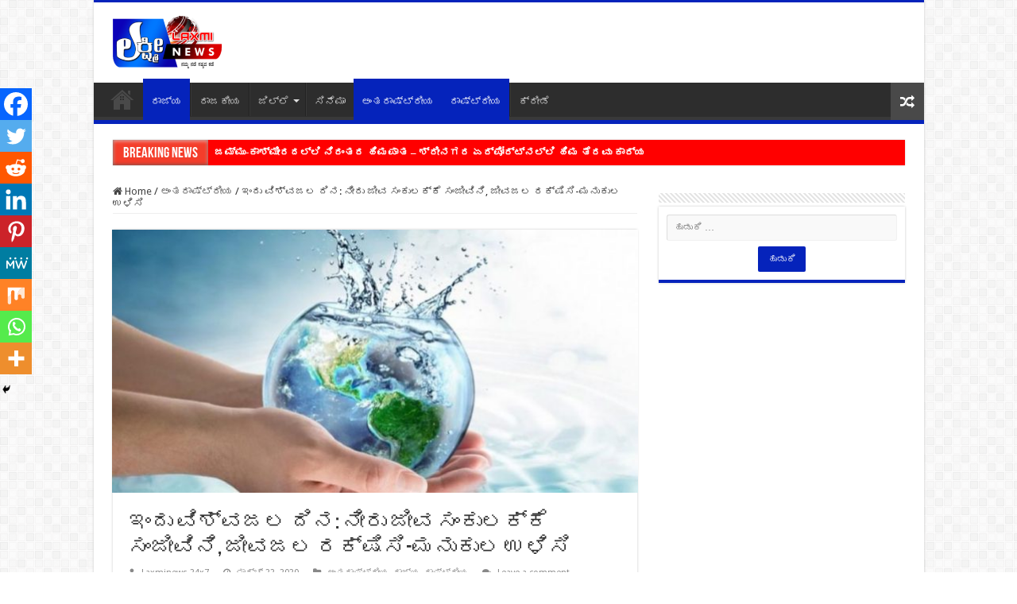

--- FILE ---
content_type: text/html; charset=UTF-8
request_url: https://laxminews24x7.com/worldwterlaxminews/
body_size: 46683
content:
<!DOCTYPE html>
<html lang="kn" prefix="og: http://ogp.me/ns#">
<head>
<meta charset="UTF-8" />
<link rel="pingback" href="https://laxminews24x7.com/xmlrpc.php" />
<title>ಇಂದು ವಿಶ್ವಜಲ ದಿನ: ನೀರು ಜೀವ ಸಂಕುಲಕ್ಕೆ ಸಂಜೀವಿನಿ, ಜೀವಜಲ ರಕ್ಷಿಸಿ-ಮನುಕುಲ ಉಳಿಸಿ &#8211; Laxmi News</title>
<meta property="og:title" content="ಇಂದು ವಿಶ್ವಜಲ ದಿನ: ನೀರು ಜೀವ ಸಂಕುಲಕ್ಕೆ ಸಂಜೀವಿನಿ, ಜೀವಜಲ ರಕ್ಷಿಸಿ-ಮನುಕುಲ ಉಳಿಸಿ - Laxmi News"/>
<meta property="og:type" content="article"/>
<meta property="og:description" content="ಸೃಷ್ಟಿಯ ಮೂಲವೇ ಪಂಚಭೂತಗಳು. ಪಂಚಭೂತಗಳಿಲ್ಲದೆ ಯಾವುದೇ ಜೀವಿಯೂ ಜೀವಿಸಲು ಸಾಧ್ಯವಿಲ್ಲ. ಆಕಾಶ, ಜಲ, ಭೂಮಿ, ಅಗ್ನಿ ಮತ್ತ"/>
<meta property="og:url" content="https://laxminews24x7.com/worldwterlaxminews/"/>
<meta property="og:site_name" content="Laxmi News"/>
<meta property="og:image" content="https://laxminews24x7.com/wp-content/uploads/2020/03/Water-Day-800x445-1.jpg" />
<meta name='robots' content='max-image-preview:large' />
<link rel='dns-prefetch' href='//fonts.googleapis.com' />
<link rel='dns-prefetch' href='//www.googletagmanager.com' />
<link rel='dns-prefetch' href='//pagead2.googlesyndication.com' />
<link rel="alternate" type="application/rss+xml" title="Laxmi News &raquo; Feed" href="https://laxminews24x7.com/feed/" />
<link rel="alternate" type="application/rss+xml" title="Laxmi News &raquo; ಟಿಪ್ಪಣಿಗಳ Feed" href="https://laxminews24x7.com/comments/feed/" />
<link rel="alternate" type="application/rss+xml" title="Laxmi News &raquo; ಇಂದು ವಿಶ್ವಜಲ ದಿನ: ನೀರು ಜೀವ ಸಂಕುಲಕ್ಕೆ ಸಂಜೀವಿನಿ, ಜೀವಜಲ ರಕ್ಷಿಸಿ-ಮನುಕುಲ ಉಳಿಸಿ ಟಿಪ್ಪಣಿಗಳ Feed" href="https://laxminews24x7.com/worldwterlaxminews/feed/" />
<script type="text/javascript">
/* <![CDATA[ */
window._wpemojiSettings = {"baseUrl":"https:\/\/s.w.org\/images\/core\/emoji\/15.0.3\/72x72\/","ext":".png","svgUrl":"https:\/\/s.w.org\/images\/core\/emoji\/15.0.3\/svg\/","svgExt":".svg","source":{"concatemoji":"https:\/\/laxminews24x7.com\/wp-includes\/js\/wp-emoji-release.min.js"}};
/*! This file is auto-generated */
!function(i,n){var o,s,e;function c(e){try{var t={supportTests:e,timestamp:(new Date).valueOf()};sessionStorage.setItem(o,JSON.stringify(t))}catch(e){}}function p(e,t,n){e.clearRect(0,0,e.canvas.width,e.canvas.height),e.fillText(t,0,0);var t=new Uint32Array(e.getImageData(0,0,e.canvas.width,e.canvas.height).data),r=(e.clearRect(0,0,e.canvas.width,e.canvas.height),e.fillText(n,0,0),new Uint32Array(e.getImageData(0,0,e.canvas.width,e.canvas.height).data));return t.every(function(e,t){return e===r[t]})}function u(e,t,n){switch(t){case"flag":return n(e,"\ud83c\udff3\ufe0f\u200d\u26a7\ufe0f","\ud83c\udff3\ufe0f\u200b\u26a7\ufe0f")?!1:!n(e,"\ud83c\uddfa\ud83c\uddf3","\ud83c\uddfa\u200b\ud83c\uddf3")&&!n(e,"\ud83c\udff4\udb40\udc67\udb40\udc62\udb40\udc65\udb40\udc6e\udb40\udc67\udb40\udc7f","\ud83c\udff4\u200b\udb40\udc67\u200b\udb40\udc62\u200b\udb40\udc65\u200b\udb40\udc6e\u200b\udb40\udc67\u200b\udb40\udc7f");case"emoji":return!n(e,"\ud83d\udc26\u200d\u2b1b","\ud83d\udc26\u200b\u2b1b")}return!1}function f(e,t,n){var r="undefined"!=typeof WorkerGlobalScope&&self instanceof WorkerGlobalScope?new OffscreenCanvas(300,150):i.createElement("canvas"),a=r.getContext("2d",{willReadFrequently:!0}),o=(a.textBaseline="top",a.font="600 32px Arial",{});return e.forEach(function(e){o[e]=t(a,e,n)}),o}function t(e){var t=i.createElement("script");t.src=e,t.defer=!0,i.head.appendChild(t)}"undefined"!=typeof Promise&&(o="wpEmojiSettingsSupports",s=["flag","emoji"],n.supports={everything:!0,everythingExceptFlag:!0},e=new Promise(function(e){i.addEventListener("DOMContentLoaded",e,{once:!0})}),new Promise(function(t){var n=function(){try{var e=JSON.parse(sessionStorage.getItem(o));if("object"==typeof e&&"number"==typeof e.timestamp&&(new Date).valueOf()<e.timestamp+604800&&"object"==typeof e.supportTests)return e.supportTests}catch(e){}return null}();if(!n){if("undefined"!=typeof Worker&&"undefined"!=typeof OffscreenCanvas&&"undefined"!=typeof URL&&URL.createObjectURL&&"undefined"!=typeof Blob)try{var e="postMessage("+f.toString()+"("+[JSON.stringify(s),u.toString(),p.toString()].join(",")+"));",r=new Blob([e],{type:"text/javascript"}),a=new Worker(URL.createObjectURL(r),{name:"wpTestEmojiSupports"});return void(a.onmessage=function(e){c(n=e.data),a.terminate(),t(n)})}catch(e){}c(n=f(s,u,p))}t(n)}).then(function(e){for(var t in e)n.supports[t]=e[t],n.supports.everything=n.supports.everything&&n.supports[t],"flag"!==t&&(n.supports.everythingExceptFlag=n.supports.everythingExceptFlag&&n.supports[t]);n.supports.everythingExceptFlag=n.supports.everythingExceptFlag&&!n.supports.flag,n.DOMReady=!1,n.readyCallback=function(){n.DOMReady=!0}}).then(function(){return e}).then(function(){var e;n.supports.everything||(n.readyCallback(),(e=n.source||{}).concatemoji?t(e.concatemoji):e.wpemoji&&e.twemoji&&(t(e.twemoji),t(e.wpemoji)))}))}((window,document),window._wpemojiSettings);
/* ]]> */
</script>
<!-- laxminews24x7.com is managing ads with Advanced Ads --><script id="laxmi-ready">
			window.advanced_ads_ready=function(e,a){a=a||"complete";var d=function(e){return"interactive"===a?"loading"!==e:"complete"===e};d(document.readyState)?e():document.addEventListener("readystatechange",(function(a){d(a.target.readyState)&&e()}),{once:"interactive"===a})},window.advanced_ads_ready_queue=window.advanced_ads_ready_queue||[];		</script>
		<style id='wp-emoji-styles-inline-css' type='text/css'>

	img.wp-smiley, img.emoji {
		display: inline !important;
		border: none !important;
		box-shadow: none !important;
		height: 1em !important;
		width: 1em !important;
		margin: 0 0.07em !important;
		vertical-align: -0.1em !important;
		background: none !important;
		padding: 0 !important;
	}
</style>
<link rel='stylesheet' id='tie-style-css' href='https://laxminews24x7.com/wp-content/themes/sahifa/style.css' type='text/css' media='all' />
<link rel='stylesheet' id='tie-ilightbox-skin-css' href='https://laxminews24x7.com/wp-content/themes/sahifa/css/ilightbox/dark-skin/skin.css' type='text/css' media='all' />
<link rel='stylesheet' id='Droid+Sans-css' href='https://fonts.googleapis.com/css?family=Droid+Sans%3Aregular%2C700' type='text/css' media='all' />
<link rel='stylesheet' id='heateor_sss_frontend_css-css' href='https://laxminews24x7.com/wp-content/plugins/sassy-social-share/public/css/sassy-social-share-public.css' type='text/css' media='all' />
<style id='heateor_sss_frontend_css-inline-css' type='text/css'>
.heateor_sss_button_instagram span.heateor_sss_svg,a.heateor_sss_instagram span.heateor_sss_svg{background:radial-gradient(circle at 30% 107%,#fdf497 0,#fdf497 5%,#fd5949 45%,#d6249f 60%,#285aeb 90%)}.heateor_sss_horizontal_sharing .heateor_sss_svg,.heateor_sss_standard_follow_icons_container .heateor_sss_svg{color:#fff;border-width:0px;border-style:solid;border-color:transparent}.heateor_sss_horizontal_sharing .heateorSssTCBackground{color:#666}.heateor_sss_horizontal_sharing span.heateor_sss_svg:hover,.heateor_sss_standard_follow_icons_container span.heateor_sss_svg:hover{border-color:transparent;}.heateor_sss_vertical_sharing span.heateor_sss_svg,.heateor_sss_floating_follow_icons_container span.heateor_sss_svg{color:#fff;border-width:0px;border-style:solid;border-color:transparent;}.heateor_sss_vertical_sharing .heateorSssTCBackground{color:#666;}.heateor_sss_vertical_sharing span.heateor_sss_svg:hover,.heateor_sss_floating_follow_icons_container span.heateor_sss_svg:hover{border-color:transparent;}@media screen and (max-width:783px) {.heateor_sss_vertical_sharing{display:none!important}}div.heateor_sss_mobile_footer{display:none;}@media screen and (max-width:783px){div.heateor_sss_bottom_sharing .heateorSssTCBackground{background-color:white}div.heateor_sss_bottom_sharing{width:100%!important;left:0!important;}div.heateor_sss_bottom_sharing a{width:11.111111111111% !important;}div.heateor_sss_bottom_sharing .heateor_sss_svg{width: 100% !important;}div.heateor_sss_bottom_sharing div.heateorSssTotalShareCount{font-size:1em!important;line-height:28px!important}div.heateor_sss_bottom_sharing div.heateorSssTotalShareText{font-size:.7em!important;line-height:0px!important}div.heateor_sss_mobile_footer{display:block;height:40px;}.heateor_sss_bottom_sharing{padding:0!important;display:block!important;width:auto!important;bottom:-2px!important;top: auto!important;}.heateor_sss_bottom_sharing .heateor_sss_square_count{line-height:inherit;}.heateor_sss_bottom_sharing .heateorSssSharingArrow{display:none;}.heateor_sss_bottom_sharing .heateorSssTCBackground{margin-right:1.1em!important}}
</style>
<script type="text/javascript" src="https://laxminews24x7.com/wp-includes/js/jquery/jquery.min.js" id="jquery-core-js"></script>
<script type="text/javascript" src="https://laxminews24x7.com/wp-includes/js/jquery/jquery-migrate.min.js" id="jquery-migrate-js"></script>
<link rel="https://api.w.org/" href="https://laxminews24x7.com/wp-json/" /><link rel="alternate" type="application/json" href="https://laxminews24x7.com/wp-json/wp/v2/posts/3056" /><link rel="EditURI" type="application/rsd+xml" title="RSD" href="https://laxminews24x7.com/xmlrpc.php?rsd" />
<meta name="generator" content="WordPress 6.5.7" />
<link rel="canonical" href="https://laxminews24x7.com/worldwterlaxminews/" />
<link rel='shortlink' href='https://laxminews24x7.com/?p=3056' />
<link rel="alternate" type="application/json+oembed" href="https://laxminews24x7.com/wp-json/oembed/1.0/embed?url=https%3A%2F%2Flaxminews24x7.com%2Fworldwterlaxminews%2F" />
<link rel="alternate" type="text/xml+oembed" href="https://laxminews24x7.com/wp-json/oembed/1.0/embed?url=https%3A%2F%2Flaxminews24x7.com%2Fworldwterlaxminews%2F&#038;format=xml" />
<meta name="generator" content="Site Kit by Google 1.130.0" /><link rel="shortcut icon" href="https://laxminews24x7.com/wp-content/themes/sahifa/favicon.ico" title="Favicon" />
<!--[if IE]>
<script type="text/javascript">jQuery(document).ready(function (){ jQuery(".menu-item").has("ul").children("a").attr("aria-haspopup", "true");});</script>
<![endif]-->
<!--[if lt IE 9]>
<script src="https://laxminews24x7.com/wp-content/themes/sahifa/js/html5.js"></script>
<script src="https://laxminews24x7.com/wp-content/themes/sahifa/js/selectivizr-min.js"></script>
<![endif]-->
<!--[if IE 9]>
<link rel="stylesheet" type="text/css" media="all" href="https://laxminews24x7.com/wp-content/themes/sahifa/css/ie9.css" />
<![endif]-->
<!--[if IE 8]>
<link rel="stylesheet" type="text/css" media="all" href="https://laxminews24x7.com/wp-content/themes/sahifa/css/ie8.css" />
<![endif]-->
<!--[if IE 7]>
<link rel="stylesheet" type="text/css" media="all" href="https://laxminews24x7.com/wp-content/themes/sahifa/css/ie7.css" />
<![endif]-->


<meta name="viewport" content="width=device-width, initial-scale=1.0" />

<script data-ad-client="ca-pub-7615488574692137" async src="https://pagead2.googlesyndication.com/pagead/js/adsbygoogle.js"></script>

<style type="text/css" media="screen">

body{
	font-family: 'Droid Sans';
}

#main-nav,
.cat-box-content,
#sidebar .widget-container,
.post-listing,
#commentform {
	border-bottom-color: #0523bb;
}

.search-block .search-button,
#topcontrol,
#main-nav ul li.current-menu-item a,
#main-nav ul li.current-menu-item a:hover,
#main-nav ul li.current_page_parent a,
#main-nav ul li.current_page_parent a:hover,
#main-nav ul li.current-menu-parent a,
#main-nav ul li.current-menu-parent a:hover,
#main-nav ul li.current-page-ancestor a,
#main-nav ul li.current-page-ancestor a:hover,
.pagination span.current,
.share-post span.share-text,
.flex-control-paging li a.flex-active,
.ei-slider-thumbs li.ei-slider-element,
.review-percentage .review-item span span,
.review-final-score,
.button,
a.button,
a.more-link,
#main-content input[type="submit"],
.form-submit #submit,
#login-form .login-button,
.widget-feedburner .feedburner-subscribe,
input[type="submit"],
#buddypress button,
#buddypress a.button,
#buddypress input[type=submit],
#buddypress input[type=reset],
#buddypress ul.button-nav li a,
#buddypress div.generic-button a,
#buddypress .comment-reply-link,
#buddypress div.item-list-tabs ul li a span,
#buddypress div.item-list-tabs ul li.selected a,
#buddypress div.item-list-tabs ul li.current a,
#buddypress #members-directory-form div.item-list-tabs ul li.selected span,
#members-list-options a.selected,
#groups-list-options a.selected,
body.dark-skin #buddypress div.item-list-tabs ul li a span,
body.dark-skin #buddypress div.item-list-tabs ul li.selected a,
body.dark-skin #buddypress div.item-list-tabs ul li.current a,
body.dark-skin #members-list-options a.selected,
body.dark-skin #groups-list-options a.selected,
.search-block-large .search-button,
#featured-posts .flex-next:hover,
#featured-posts .flex-prev:hover,
a.tie-cart span.shooping-count,
.woocommerce span.onsale,
.woocommerce-page span.onsale ,
.woocommerce .widget_price_filter .ui-slider .ui-slider-handle,
.woocommerce-page .widget_price_filter .ui-slider .ui-slider-handle,
#check-also-close,
a.post-slideshow-next,
a.post-slideshow-prev,
.widget_price_filter .ui-slider .ui-slider-handle,
.quantity .minus:hover,
.quantity .plus:hover,
.mejs-container .mejs-controls .mejs-time-rail .mejs-time-current,
#reading-position-indicator  {
	background-color:#0523bb;
}

::-webkit-scrollbar-thumb{
	background-color:#0523bb !important;
}

#theme-footer,
#theme-header,
.top-nav ul li.current-menu-item:before,
#main-nav .menu-sub-content ,
#main-nav ul ul,
#check-also-box {
	border-top-color: #0523bb;
}

.search-block:after {
	border-right-color:#0523bb;
}

body.rtl .search-block:after {
	border-left-color:#0523bb;
}

#main-nav ul > li.menu-item-has-children:hover > a:after,
#main-nav ul > li.mega-menu:hover > a:after {
	border-color:transparent transparent #0523bb;
}

.widget.timeline-posts li a:hover,
.widget.timeline-posts li a:hover span.tie-date {
	color: #0523bb;
}

.widget.timeline-posts li a:hover span.tie-date:before {
	background: #0523bb;
	border-color: #0523bb;
}

#order_review,
#order_review_heading {
	border-color: #0523bb;
}


#tie_lang_switcher{
display:none;
}


.breaking-news ul a{
background:red;
color:white;
font-weight:bold;
}
div#breaking-news{
background:red;
}
.header-content{
padding:0px;
}
.widget-container{
text-align:center;
}

.mega-menu-content {
    display: none;
}
</style>

		<script type="text/javascript">
			/* <![CDATA[ */
				var sf_position = '0';
				var sf_templates = "<a href=\"{search_url_escaped}\">View All Results<\/a>";
				var sf_input = '.search-live';
				jQuery(document).ready(function(){
					jQuery(sf_input).ajaxyLiveSearch({"expand":false,"searchUrl":"https:\/\/laxminews24x7.com\/?s=%s","text":"Search","delay":500,"iwidth":180,"width":315,"ajaxUrl":"https:\/\/laxminews24x7.com\/wp-admin\/admin-ajax.php?lang=kn","rtl":0});
					jQuery(".live-search_ajaxy-selective-input").keyup(function() {
						var width = jQuery(this).val().length * 8;
						if(width < 50) {
							width = 50;
						}
						jQuery(this).width(width);
					});
					jQuery(".live-search_ajaxy-selective-search").click(function() {
						jQuery(this).find(".live-search_ajaxy-selective-input").focus();
					});
					jQuery(".live-search_ajaxy-selective-close").click(function() {
						jQuery(this).parent().remove();
					});
				});
			/* ]]> */
		</script>
		
<!-- Google AdSense meta tags added by Site Kit -->
<meta name="google-adsense-platform-account" content="ca-host-pub-2644536267352236">
<meta name="google-adsense-platform-domain" content="sitekit.withgoogle.com">
<!-- End Google AdSense meta tags added by Site Kit -->
        <script>

      window.OneSignal = window.OneSignal || [];

      OneSignal.push( function() {
        OneSignal.SERVICE_WORKER_UPDATER_PATH = "OneSignalSDKUpdaterWorker.js.php";
                      OneSignal.SERVICE_WORKER_PATH = "OneSignalSDKWorker.js.php";
                      OneSignal.SERVICE_WORKER_PARAM = { scope: "/" };
        OneSignal.setDefaultNotificationUrl("https://laxminews24x7.com");
        var oneSignal_options = {};
        window._oneSignalInitOptions = oneSignal_options;

        oneSignal_options['wordpress'] = true;
oneSignal_options['appId'] = '7477820f-d017-4a51-9b01-d76749c53241';
oneSignal_options['allowLocalhostAsSecureOrigin'] = true;
oneSignal_options['welcomeNotification'] = { };
oneSignal_options['welcomeNotification']['title'] = "";
oneSignal_options['welcomeNotification']['message'] = "";
oneSignal_options['subdomainName'] = "laxminews";
oneSignal_options['promptOptions'] = { };
oneSignal_options['notifyButton'] = { };
oneSignal_options['notifyButton']['enable'] = true;
oneSignal_options['notifyButton']['position'] = 'bottom-left';
oneSignal_options['notifyButton']['theme'] = 'default';
oneSignal_options['notifyButton']['size'] = 'large';
oneSignal_options['notifyButton']['showCredit'] = true;
oneSignal_options['notifyButton']['text'] = {};
                OneSignal.init(window._oneSignalInitOptions);
                      });

      function documentInitOneSignal() {
        var oneSignal_elements = document.getElementsByClassName("OneSignal-prompt");

        var oneSignalLinkClickHandler = function(event) { OneSignal.push(['registerForPushNotifications']); event.preventDefault(); };        for(var i = 0; i < oneSignal_elements.length; i++)
          oneSignal_elements[i].addEventListener('click', oneSignalLinkClickHandler, false);
      }

      if (document.readyState === 'complete') {
           documentInitOneSignal();
      }
      else {
           window.addEventListener("load", function(event){
               documentInitOneSignal();
          });
      }
    </script>

<!-- Google AdSense snippet added by Site Kit -->
<script type="text/javascript" async="async" src="https://pagead2.googlesyndication.com/pagead/js/adsbygoogle.js?client=ca-pub-7615488574692137&amp;host=ca-host-pub-2644536267352236" crossorigin="anonymous"></script>

<!-- End Google AdSense snippet added by Site Kit -->
<link rel="icon" href="https://laxminews24x7.com/wp-content/uploads/2019/12/cropped-laxmi-news-24_7-logo-removebg-preview-new-1-32x32.png" sizes="32x32" />
<link rel="icon" href="https://laxminews24x7.com/wp-content/uploads/2019/12/cropped-laxmi-news-24_7-logo-removebg-preview-new-1-192x192.png" sizes="192x192" />
<link rel="apple-touch-icon" href="https://laxminews24x7.com/wp-content/uploads/2019/12/cropped-laxmi-news-24_7-logo-removebg-preview-new-1-180x180.png" />
<meta name="msapplication-TileImage" content="https://laxminews24x7.com/wp-content/uploads/2019/12/cropped-laxmi-news-24_7-logo-removebg-preview-new-1-270x270.png" />
		<style type="text/css" id="wp-custom-css">
			/**
 * Icon
 */

.breaking-news-title {
  position: relative;
  overflow: hidden;
  width: 120px;
  height: 50px;
  display: inline-block;
  color: #fff;
  text-decoration: none;
  text-align: center;
  font-size: 10px;
  font-family: sans-serif;
}

.breaking-news-title:nth-child(1) { background: cornflowerblue; }
.breaking-news-title:nth-child(2) { background: salmon; }
.breaking-news-title:nth-child(3) { background: gray; }

/**
 * The "shine" element
 */

.breaking-news-title:after {
  
  animation: shine 5s ease-in-out  infinite;
  animation-fill-mode: forwards;  
  content: "";
  position: absolute;
  top: -240%;
  left: -420%;
  width: 450%;
  height: 200%;
  opacity: 0;
  transform: rotate(30deg);
  
  background: rgba(255, 255, 255, 0.13);
  background: linear-gradient(
    to right, 
    rgba(255, 255, 255, 0.13) 0%,
    rgba(255, 255, 255, 0.13) 77%,
    rgba(255, 255, 255, 0.5) 92%,
    rgba(255, 255, 255, 0.0) 100%
  );
}

/* Hover state - trigger effect */


/* Active state */

.breaking-news-title:active:after {
  opacity: 0;
}

@keyframes shine{
  10% {
    opacity: 1;
    top: -30%;
    left: -30%;
    transition-property: left, top, opacity;
    transition-duration: 0.7s, 0.7s, 0.15s;
    transition-timing-function: ease;
  }
  100% {
    opacity: 1;
    top: -50%;
    left: -50%;
    transition-property: left, top, opacity;
  }
}

.breaking-news span.breaking-news-title:nth-child(1) {
    box-shadow: 0 10px 0px #fff, /*bottom external highlight*/ 0 -1px 1px #666, /*top external shadow*/ inset 0 -1px 4px rgba(0,0,0,0.5), /*bottom internal shadow*/ inset 0 1px 5px rgba(255,255,255,0.8);
}

/* Summary css*/
blockquote.wp-block-quote {
    background-color: #1f4b8c;
    padding: 20px;
}
blockquote{
   background-color: #1f4b8c;
    padding: 20px;	
}
blockquote p{
	color:white;
	border:none;
	margin-top:25px;
	    background-color: #1f4b8c;
    padding: 20px;
}
blockquote:before{
	content: "HIGHLIGHTS";
    background-color: yellow;
    text-align: center;
    margin-top: -23px;
    margin-left: -20px;
    color: black;
    font-size: 20px;
    width: 200px;
    padding: 10px;
}
/* Highlight text css*/
blockquote.wp-block-quote:before{
content: "HIGHLIGHTS";
    background-color: yellow;
    text-align: center;
    margin-top: -23px;
    margin-left: -20px;
    color: black;
    font-size: 20px;
    width: 200px;
    padding: 10px;
}
/* submenu css*/
ul.mega-cat-sub-categories {
    height: 253px;
    width: 150px;
    font: 16px/26px Georgia, Garamond, Serif;
    overflow: auto;
}
/*content bg*/
.cat-box-content {
    background-image: url(https://laxminews24x7.com/wp-content/uploads/2019/12/map.png);
    background-size: contain;
}
/* submenu css*/
#main-nav ul ul.sub-menu{
    height: 250px;
    width: 200px;
    overflow: auto;
    background-color: #222222;
    color: white;
    scrollbar-base-color: gold;
    font-family: sans-serif;
    padding: 10px;
}
@media only screen and (max-width: 600px) {
.logo img {
    margin-left:-145px;
	max-width:36%;
  }
}

@media only screen and (max-width: 600px) {
	#slide-out-open{
		
		margin-top:-30px;
	}

}


/*ad slider css*/
.metaslider .flexslider{
	max-height:98px !important;
}

@media only screen and (max-width: 600px) {
.metaslider .flexslider{
	max-height:48px !important;
	}}		</style>
		</head>
<body data-rsssl=1 id="top" class="post-template-default single single-post postid-3056 single-format-standard lazy-enabled aa-prefix-laxmi-">

<div class="wrapper-outer">

	<div class="background-cover"></div>

	<aside id="slide-out">

			<div class="search-mobile">
			<form method="get" id="searchform-mobile" action="https://laxminews24x7.com/">
				<button class="search-button" type="submit" value="Search"><i class="fa fa-search"></i></button>
				<input type="text" id="s-mobile" name="s" title="Search" value="Search" onfocus="if (this.value == 'Search') {this.value = '';}" onblur="if (this.value == '') {this.value = 'Search';}"  />
			</form>
		</div><!-- .search-mobile /-->
	
			<div class="social-icons">
		<a class="ttip-none" title="Rss" href="https://laxminews24x7.com/feed/" target="_blank"><i class="fa fa-rss"></i></a>
			</div>

	
		<div id="mobile-menu" ></div>
	</aside><!-- #slide-out /-->

		<div id="wrapper" class="boxed-all">
		<div class="inner-wrapper">

		<header id="theme-header" class="theme-header">
			
		<div class="header-content">

					<a id="slide-out-open" class="slide-out-open" href="#"><span></span></a>
		
			<div class="logo" style=" margin-top:15px; margin-bottom:15px;">
			<h2>								<a title="Laxmi News" href="https://laxminews24x7.com/">
					<img src="https://laxminews24x7.com/wp-content/uploads/2021/01/logo.png" alt="Laxmi News"  /><strong>Laxmi News 24&#215;7</strong>
				</a>
			</h2>			</div><!-- .logo /-->
			<div class="e3lan e3lan-top">			<!-- MetaSlider 751 not found -->				</div>			<div class="clear"></div>

		</div>
													<nav id="main-nav" class="fixed-enabled">
				<div class="container">

				
					<div class="main-menu"><ul id="menu-laxmi-news-menu" class="menu"><li id="menu-item-30" class="menu-item menu-item-type-custom menu-item-object-custom menu-item-home menu-item-30"><a href="https://laxminews24x7.com/"><i class="fa fa-home"></i>Home</a></li>
<li id="menu-item-28" class="menu-item menu-item-type-taxonomy menu-item-object-category current-post-ancestor current-menu-parent current-post-parent menu-item-28"><a href="https://laxminews24x7.com/category/%e0%b2%b0%e0%b2%be%e0%b2%9c%e0%b3%8d%e0%b2%af/">ರಾಜ್ಯ</a></li>
<li id="menu-item-27" class="menu-item menu-item-type-taxonomy menu-item-object-category menu-item-27"><a href="https://laxminews24x7.com/category/%e0%b2%b0%e0%b2%be%e0%b2%9c%e0%b2%95%e0%b3%80%e0%b2%af/">ರಾಜಕೀಯ</a></li>
<li id="menu-item-26" class="menu-item menu-item-type-taxonomy menu-item-object-category menu-item-has-children menu-item-26 mega-menu mega-cat "><a href="https://laxminews24x7.com/category/%e0%b2%9c%e0%b2%bf%e0%b2%b2%e0%b3%8d%e0%b2%b2%e0%b3%86/">ಜಿಲ್ಲೆ</a>
<div class="mega-menu-block menu-sub-content">

<ul class="sub-menu mega-cat-more-links">
	<li id="menu-item-81" class="menu-item menu-item-type-taxonomy menu-item-object-category menu-item-has-children menu-item-81"><a href="https://laxminews24x7.com/category/%e0%b2%9c%e0%b2%bf%e0%b2%b2%e0%b3%8d%e0%b2%b2%e0%b3%86/%e0%b2%ac%e0%b3%86%e0%b2%b3%e0%b2%97%e0%b2%be%e0%b2%b5%e0%b2%bf/">ಬೆಳಗಾವಿ</a>
	<ul class="sub-menu menu-sub-content">
		<li id="menu-item-173" class="menu-item menu-item-type-taxonomy menu-item-object-category menu-item-173"><a href="https://laxminews24x7.com/category/%e0%b2%9c%e0%b2%bf%e0%b2%b2%e0%b3%8d%e0%b2%b2%e0%b3%86/%e0%b2%ac%e0%b3%86%e0%b2%b3%e0%b2%97%e0%b2%be%e0%b2%b5%e0%b2%bf/%e0%b2%85%e0%b2%a5%e0%b2%a3%e0%b2%bf/">ಅಥಣಿ</a></li>
		<li id="menu-item-174" class="menu-item menu-item-type-taxonomy menu-item-object-category menu-item-174"><a href="https://laxminews24x7.com/category/%e0%b2%9c%e0%b2%bf%e0%b2%b2%e0%b3%8d%e0%b2%b2%e0%b3%86/%e0%b2%ac%e0%b3%86%e0%b2%b3%e0%b2%97%e0%b2%be%e0%b2%b5%e0%b2%bf/%e0%b2%95%e0%b2%be%e0%b2%97%e0%b2%b5%e0%b2%be%e0%b2%a1/">ಕಾಗವಾಡ</a></li>
		<li id="menu-item-175" class="menu-item menu-item-type-taxonomy menu-item-object-category menu-item-175"><a href="https://laxminews24x7.com/category/%e0%b2%9c%e0%b2%bf%e0%b2%b2%e0%b3%8d%e0%b2%b2%e0%b3%86/%e0%b2%ac%e0%b3%86%e0%b2%b3%e0%b2%97%e0%b2%be%e0%b2%b5%e0%b2%bf/%e0%b2%95%e0%b2%bf%e0%b2%a4%e0%b3%8d%e0%b2%a4%e0%b3%82%e0%b2%b0%e0%b3%81/">ಕಿತ್ತೂರು</a></li>
		<li id="menu-item-176" class="menu-item menu-item-type-taxonomy menu-item-object-category menu-item-176"><a href="https://laxminews24x7.com/category/%e0%b2%9c%e0%b2%bf%e0%b2%b2%e0%b3%8d%e0%b2%b2%e0%b3%86/%e0%b2%ac%e0%b3%86%e0%b2%b3%e0%b2%97%e0%b2%be%e0%b2%b5%e0%b2%bf/%e0%b2%96%e0%b2%be%e0%b2%a8%e0%b2%be%e0%b2%aa%e0%b3%81%e0%b2%b0/">ಖಾನಾಪುರ</a></li>
		<li id="menu-item-177" class="menu-item menu-item-type-taxonomy menu-item-object-category menu-item-177"><a href="https://laxminews24x7.com/category/%e0%b2%9c%e0%b2%bf%e0%b2%b2%e0%b3%8d%e0%b2%b2%e0%b3%86/%e0%b2%ac%e0%b3%86%e0%b2%b3%e0%b2%97%e0%b2%be%e0%b2%b5%e0%b2%bf/%e0%b2%97%e0%b3%8b%e0%b2%95%e0%b2%be%e0%b2%95/">ಗೋಕಾಕ</a></li>
		<li id="menu-item-178" class="menu-item menu-item-type-taxonomy menu-item-object-category menu-item-178"><a href="https://laxminews24x7.com/category/%e0%b2%9c%e0%b2%bf%e0%b2%b2%e0%b3%8d%e0%b2%b2%e0%b3%86/%e0%b2%ac%e0%b3%86%e0%b2%b3%e0%b2%97%e0%b2%be%e0%b2%b5%e0%b2%bf/%e0%b2%9a%e0%b2%bf%e0%b2%95%e0%b3%8d%e0%b2%95%e0%b3%8b%e0%b2%a1%e0%b2%bf/">ಚಿಕ್ಕೋಡಿ</a></li>
		<li id="menu-item-179" class="menu-item menu-item-type-taxonomy menu-item-object-category menu-item-179"><a href="https://laxminews24x7.com/category/%e0%b2%9c%e0%b2%bf%e0%b2%b2%e0%b3%8d%e0%b2%b2%e0%b3%86/%e0%b2%ac%e0%b3%86%e0%b2%b3%e0%b2%97%e0%b2%be%e0%b2%b5%e0%b2%bf/%e0%b2%a8%e0%b2%bf%e0%b2%aa%e0%b3%8d%e0%b2%aa%e0%b2%be%e0%b2%a3%e0%b2%bf/">ನಿಪ್ಪಾಣಿ</a></li>
		<li id="menu-item-180" class="menu-item menu-item-type-taxonomy menu-item-object-category menu-item-180"><a href="https://laxminews24x7.com/category/%e0%b2%9c%e0%b2%bf%e0%b2%b2%e0%b3%8d%e0%b2%b2%e0%b3%86/%e0%b2%ac%e0%b3%86%e0%b2%b3%e0%b2%97%e0%b2%be%e0%b2%b5%e0%b2%bf/%e0%b2%ac%e0%b3%88%e0%b2%b2%e0%b3%8d-%e0%b2%b9%e0%b3%8a%e0%b2%82%e0%b2%97%e0%b2%b2%e0%b3%8d/">ಬೈಲ್ ಹೊಂಗಲ್</a></li>
		<li id="menu-item-181" class="menu-item menu-item-type-taxonomy menu-item-object-category menu-item-181"><a href="https://laxminews24x7.com/category/%e0%b2%9c%e0%b2%bf%e0%b2%b2%e0%b3%8d%e0%b2%b2%e0%b3%86/%e0%b2%ac%e0%b3%86%e0%b2%b3%e0%b2%97%e0%b2%be%e0%b2%b5%e0%b2%bf/%e0%b2%b0%e0%b2%be%e0%b2%ae%e0%b2%a6%e0%b3%81%e0%b2%b0%e0%b3%8d%e0%b2%97/">ರಾಮದುರ್ಗ</a></li>
		<li id="menu-item-182" class="menu-item menu-item-type-taxonomy menu-item-object-category menu-item-182"><a href="https://laxminews24x7.com/category/%e0%b2%9c%e0%b2%bf%e0%b2%b2%e0%b3%8d%e0%b2%b2%e0%b3%86/%e0%b2%ac%e0%b3%86%e0%b2%b3%e0%b2%97%e0%b2%be%e0%b2%b5%e0%b2%bf/%e0%b2%b0%e0%b2%be%e0%b2%af%e0%b2%ac%e0%b2%be%e0%b2%97/">ರಾಯಬಾಗ</a></li>
		<li id="menu-item-183" class="menu-item menu-item-type-taxonomy menu-item-object-category menu-item-183"><a href="https://laxminews24x7.com/category/%e0%b2%9c%e0%b2%bf%e0%b2%b2%e0%b3%8d%e0%b2%b2%e0%b3%86/%e0%b2%ac%e0%b3%86%e0%b2%b3%e0%b2%97%e0%b2%be%e0%b2%b5%e0%b2%bf/%e0%b2%b0%e0%b2%be%e0%b2%af%e0%b2%ac%e0%b2%be%e0%b2%97-kn/">ರಾಯಬಾಗ</a></li>
		<li id="menu-item-184" class="menu-item menu-item-type-taxonomy menu-item-object-category menu-item-184"><a href="https://laxminews24x7.com/category/%e0%b2%9c%e0%b2%bf%e0%b2%b2%e0%b3%8d%e0%b2%b2%e0%b3%86/%e0%b2%ac%e0%b3%86%e0%b2%b3%e0%b2%97%e0%b2%be%e0%b2%b5%e0%b2%bf/%e0%b2%b8%e0%b2%b5%e0%b2%a6%e0%b2%a4%e0%b3%8d%e0%b2%a4%e0%b2%bf/">ಸವದತ್ತಿ</a></li>
	</ul>
</li>
	<li id="menu-item-79" class="menu-item menu-item-type-taxonomy menu-item-object-category menu-item-has-children menu-item-79"><a href="https://laxminews24x7.com/category/%e0%b2%9c%e0%b2%bf%e0%b2%b2%e0%b3%8d%e0%b2%b2%e0%b3%86/%e0%b2%a7%e0%b2%be%e0%b2%b0%e0%b2%b5%e0%b2%be%e0%b2%a1/">ಧಾರವಾಡ</a>
	<ul class="sub-menu menu-sub-content">
		<li id="menu-item-185" class="menu-item menu-item-type-taxonomy menu-item-object-category menu-item-185"><a href="https://laxminews24x7.com/category/%e0%b2%9c%e0%b2%bf%e0%b2%b2%e0%b3%8d%e0%b2%b2%e0%b3%86/%e0%b2%b9%e0%b2%ac%e0%b3%8d%e0%b2%ac%e0%b2%b3%e0%b3%8d%e0%b2%b3%e0%b2%bf/">ಹಬ್ಬಳ್ಳಿ</a></li>
	</ul>
</li>
	<li id="menu-item-126" class="menu-item menu-item-type-taxonomy menu-item-object-category menu-item-126"><a href="https://laxminews24x7.com/category/%e0%b2%9c%e0%b2%bf%e0%b2%b2%e0%b3%8d%e0%b2%b2%e0%b3%86/%e0%b2%ac%e0%b3%86%e0%b2%82%e0%b2%97%e0%b2%b3%e0%b3%82%e0%b2%b0%e0%b3%81/">ಬೆಂಗಳೂರು</a></li>
	<li id="menu-item-127" class="menu-item menu-item-type-taxonomy menu-item-object-category menu-item-127"><a href="https://laxminews24x7.com/category/%e0%b2%9c%e0%b2%bf%e0%b2%b2%e0%b3%8d%e0%b2%b2%e0%b3%86/%e0%b2%ac%e0%b3%86%e0%b2%82%e0%b2%97%e0%b2%b3%e0%b3%82%e0%b2%b0%e0%b3%81-%e0%b2%97%e0%b3%8d%e0%b2%b0%e0%b2%be%e0%b2%ae%e0%b2%be%e0%b2%82%e0%b2%a4%e0%b2%b0/">ಬೆಂಗಳೂರು ಗ್ರಾಮಾಂತರ</a></li>
	<li id="menu-item-120" class="menu-item menu-item-type-taxonomy menu-item-object-category menu-item-120"><a href="https://laxminews24x7.com/category/%e0%b2%9c%e0%b2%bf%e0%b2%b2%e0%b3%8d%e0%b2%b2%e0%b3%86/%e0%b2%a4%e0%b3%81%e0%b2%ae%e0%b2%95%e0%b3%82%e0%b2%b0%e0%b3%81/">ತುಮಕೂರು</a></li>
	<li id="menu-item-130" class="menu-item menu-item-type-taxonomy menu-item-object-category menu-item-130"><a href="https://laxminews24x7.com/category/%e0%b2%9c%e0%b2%bf%e0%b2%b2%e0%b3%8d%e0%b2%b2%e0%b3%86/%e0%b2%af%e0%b2%be%e0%b2%a6%e0%b2%97%e0%b2%bf%e0%b2%b0%e0%b2%bf/">ಯಾದಗಿರಿ</a></li>
	<li id="menu-item-125" class="menu-item menu-item-type-taxonomy menu-item-object-category menu-item-125"><a href="https://laxminews24x7.com/category/%e0%b2%9c%e0%b2%bf%e0%b2%b2%e0%b3%8d%e0%b2%b2%e0%b3%86/%e0%b2%ac%e0%b3%80%e0%b2%a6%e0%b2%b0%e0%b3%8d/">ಬೀದರ್</a></li>
	<li id="menu-item-108" class="menu-item menu-item-type-taxonomy menu-item-object-category menu-item-108"><a href="https://laxminews24x7.com/category/%e0%b2%9c%e0%b2%bf%e0%b2%b2%e0%b3%8d%e0%b2%b2%e0%b3%86/%e0%b2%89%e0%b2%a1%e0%b3%81%e0%b2%aa%e0%b2%bf/">ಉಡುಪಿ</a></li>
	<li id="menu-item-109" class="menu-item menu-item-type-taxonomy menu-item-object-category menu-item-109"><a href="https://laxminews24x7.com/category/%e0%b2%9c%e0%b2%bf%e0%b2%b2%e0%b3%8d%e0%b2%b2%e0%b3%86/%e0%b2%89%e0%b2%a4%e0%b3%8d%e0%b2%a4%e0%b2%b0%e0%b2%95%e0%b2%a8%e0%b3%8d%e0%b2%a8%e0%b2%a1/">ಉತ್ತರಕನ್ನಡ</a></li>
	<li id="menu-item-110" class="menu-item menu-item-type-taxonomy menu-item-object-category menu-item-110"><a href="https://laxminews24x7.com/category/%e0%b2%9c%e0%b2%bf%e0%b2%b2%e0%b3%8d%e0%b2%b2%e0%b3%86/%e0%b2%95%e0%b2%b2%e0%b2%ac%e0%b3%81%e0%b2%b0%e0%b3%8d%e0%b2%97%e0%b2%bf/">ಕಲಬುರ್ಗಿ</a></li>
	<li id="menu-item-111" class="menu-item menu-item-type-taxonomy menu-item-object-category menu-item-111"><a href="https://laxminews24x7.com/category/%e0%b2%9c%e0%b2%bf%e0%b2%b2%e0%b3%8d%e0%b2%b2%e0%b3%86/%e0%b2%95%e0%b3%8a%e0%b2%a1%e0%b2%97%e0%b3%81/">ಕೊಡಗು</a></li>
	<li id="menu-item-112" class="menu-item menu-item-type-taxonomy menu-item-object-category menu-item-112"><a href="https://laxminews24x7.com/category/%e0%b2%9c%e0%b2%bf%e0%b2%b2%e0%b3%8d%e0%b2%b2%e0%b3%86/%e0%b2%95%e0%b3%8a%e0%b2%aa%e0%b3%8d%e0%b2%aa%e0%b2%b3/">ಕೊಪ್ಪಳ</a></li>
	<li id="menu-item-113" class="menu-item menu-item-type-taxonomy menu-item-object-category menu-item-113"><a href="https://laxminews24x7.com/category/%e0%b2%9c%e0%b2%bf%e0%b2%b2%e0%b3%8d%e0%b2%b2%e0%b3%86/%e0%b2%95%e0%b3%8b%e0%b2%b2%e0%b2%be%e0%b2%b0/">ಕೋಲಾರ</a></li>
	<li id="menu-item-114" class="menu-item menu-item-type-taxonomy menu-item-object-category menu-item-114"><a href="https://laxminews24x7.com/category/%e0%b2%9c%e0%b2%bf%e0%b2%b2%e0%b3%8d%e0%b2%b2%e0%b3%86/%e0%b2%97%e0%b2%a6%e0%b2%97/">ಗದಗ</a></li>
	<li id="menu-item-115" class="menu-item menu-item-type-taxonomy menu-item-object-category menu-item-115"><a href="https://laxminews24x7.com/category/%e0%b2%9c%e0%b2%bf%e0%b2%b2%e0%b3%8d%e0%b2%b2%e0%b3%86/%e0%b2%9a%e0%b2%be%e0%b2%ae%e0%b2%b0%e0%b2%be%e0%b2%9c-%e0%b2%a8%e0%b2%97%e0%b2%b0/">ಚಾಮರಾಜ ನಗರ</a></li>
	<li id="menu-item-116" class="menu-item menu-item-type-taxonomy menu-item-object-category menu-item-116"><a href="https://laxminews24x7.com/category/%e0%b2%9c%e0%b2%bf%e0%b2%b2%e0%b3%8d%e0%b2%b2%e0%b3%86/%e0%b2%9a%e0%b2%bf%e0%b2%95%e0%b3%8d%e0%b2%95-%e0%b2%ac%e0%b2%b3%e0%b3%8d%e0%b2%b3%e0%b2%be%e0%b2%aa%e0%b3%81%e0%b2%b0/">ಚಿಕ್ಕ ಬಳ್ಳಾಪುರ</a></li>
	<li id="menu-item-117" class="menu-item menu-item-type-taxonomy menu-item-object-category menu-item-117"><a href="https://laxminews24x7.com/category/%e0%b2%9c%e0%b2%bf%e0%b2%b2%e0%b3%8d%e0%b2%b2%e0%b3%86/%e0%b2%9a%e0%b2%bf%e0%b2%95%e0%b3%8d%e0%b2%95-%e0%b2%ae%e0%b2%82%e0%b2%97%e0%b2%b3%e0%b3%82%e0%b2%b0%e0%b3%81/">ಚಿಕ್ಕ ಮಂಗಳೂರು</a></li>
	<li id="menu-item-118" class="menu-item menu-item-type-taxonomy menu-item-object-category menu-item-118"><a href="https://laxminews24x7.com/category/%e0%b2%9c%e0%b2%bf%e0%b2%b2%e0%b3%8d%e0%b2%b2%e0%b3%86/%e0%b2%9a%e0%b2%bf%e0%b2%a4%e0%b3%8d%e0%b2%b0%e0%b2%a6%e0%b3%81%e0%b2%b0%e0%b3%8d%e0%b2%97/">ಚಿತ್ರದುರ್ಗ</a></li>
	<li id="menu-item-121" class="menu-item menu-item-type-taxonomy menu-item-object-category menu-item-121"><a href="https://laxminews24x7.com/category/%e0%b2%9c%e0%b2%bf%e0%b2%b2%e0%b3%8d%e0%b2%b2%e0%b3%86/%e0%b2%a6%e0%b2%95%e0%b3%8d%e0%b2%b7%e0%b2%bf%e0%b2%a3-%e0%b2%95%e0%b2%a8%e0%b3%8d%e0%b2%a8%e0%b2%a1/">ದಕ್ಷಿಣ ಕನ್ನಡ</a></li>
	<li id="menu-item-122" class="menu-item menu-item-type-taxonomy menu-item-object-category menu-item-122"><a href="https://laxminews24x7.com/category/%e0%b2%9c%e0%b2%bf%e0%b2%b2%e0%b3%8d%e0%b2%b2%e0%b3%86/%e0%b2%a6%e0%b2%be%e0%b2%b5%e0%b2%a3%e0%b2%97%e0%b3%86%e0%b2%b0%e0%b3%86/">ದಾವಣಗೆರೆ</a></li>
	<li id="menu-item-123" class="menu-item menu-item-type-taxonomy menu-item-object-category menu-item-123"><a href="https://laxminews24x7.com/category/%e0%b2%9c%e0%b2%bf%e0%b2%b2%e0%b3%8d%e0%b2%b2%e0%b3%86/%e0%b2%ac%e0%b2%be%e0%b2%97%e0%b2%b2%e0%b2%95%e0%b3%8b%e0%b2%9f%e0%b3%86/">ಬಾಗಲಕೋಟೆ</a></li>
	<li id="menu-item-124" class="menu-item menu-item-type-taxonomy menu-item-object-category menu-item-124"><a href="https://laxminews24x7.com/category/%e0%b2%9c%e0%b2%bf%e0%b2%b2%e0%b3%8d%e0%b2%b2%e0%b3%86/%e0%b2%ac%e0%b2%bf%e0%b2%9c%e0%b2%be%e0%b2%aa%e0%b3%81%e0%b2%b0/">ಬಿಜಾಪುರ</a></li>
	<li id="menu-item-128" class="menu-item menu-item-type-taxonomy menu-item-object-category menu-item-128"><a href="https://laxminews24x7.com/category/%e0%b2%9c%e0%b2%bf%e0%b2%b2%e0%b3%8d%e0%b2%b2%e0%b3%86/%e0%b2%ae%e0%b2%82%e0%b2%a1%e0%b3%8d%e0%b2%af/">ಮಂಡ್ಯ</a></li>
	<li id="menu-item-129" class="menu-item menu-item-type-taxonomy menu-item-object-category menu-item-129"><a href="https://laxminews24x7.com/category/%e0%b2%9c%e0%b2%bf%e0%b2%b2%e0%b3%8d%e0%b2%b2%e0%b3%86/%e0%b2%ae%e0%b3%88%e0%b2%b8%e0%b3%82%e0%b2%b0%e0%b3%8d/">ಮೈಸೂರ್</a></li>
	<li id="menu-item-131" class="menu-item menu-item-type-taxonomy menu-item-object-category menu-item-131"><a href="https://laxminews24x7.com/category/%e0%b2%9c%e0%b2%bf%e0%b2%b2%e0%b3%8d%e0%b2%b2%e0%b3%86/%e0%b2%b0%e0%b2%be%e0%b2%ae%e0%b2%a8%e0%b2%97%e0%b2%b0/">ರಾಮನಗರ</a></li>
	<li id="menu-item-132" class="menu-item menu-item-type-taxonomy menu-item-object-category menu-item-132"><a href="https://laxminews24x7.com/category/%e0%b2%9c%e0%b2%bf%e0%b2%b2%e0%b3%8d%e0%b2%b2%e0%b3%86/%e0%b2%b0%e0%b2%be%e0%b2%af%e0%b2%9a%e0%b3%82%e0%b2%b0%e0%b3%81/">ರಾಯಚೂರು</a></li>
	<li id="menu-item-133" class="menu-item menu-item-type-taxonomy menu-item-object-category menu-item-133"><a href="https://laxminews24x7.com/category/%e0%b2%9c%e0%b2%bf%e0%b2%b2%e0%b3%8d%e0%b2%b2%e0%b3%86/%e0%b2%b6%e0%b2%bf%e0%b2%b5%e0%b2%ae%e0%b3%8a%e0%b2%97%e0%b3%8d%e0%b2%97/">ಶಿವಮೊಗ್ಗ</a></li>
	<li id="menu-item-134" class="menu-item menu-item-type-taxonomy menu-item-object-category menu-item-134"><a href="https://laxminews24x7.com/category/%e0%b2%9c%e0%b2%bf%e0%b2%b2%e0%b3%8d%e0%b2%b2%e0%b3%86/%e0%b2%b9%e0%b2%be%e0%b2%b5%e0%b3%87%e0%b2%b0%e0%b2%bf/">ಹಾವೇರಿ</a></li>
</ul>

<div class="mega-menu-content">
<div class="mega-cat-wrapper"> <ul class="mega-cat-sub-categories"> <li><a href="#mega-cat-26-96">ಉಡುಪಿ</a></li><li><a href="#mega-cat-26-92">ಉತ್ತರಕನ್ನಡ</a></li><li><a href="#mega-cat-26-62">ಕಲಬುರ್ಗಿ</a></li><li><a href="#mega-cat-26-106">ಕೊಡಗು</a></li><li><a href="#mega-cat-26-86">ಕೊಪ್ಪಳ</a></li><li><a href="#mega-cat-26-80">ಕೋಲಾರ</a></li><li><a href="#mega-cat-26-88">ಗದಗ</a></li><li><a href="#mega-cat-26-82">ಚಾಮರಾಜ ನಗರ</a></li><li><a href="#mega-cat-26-102">ಚಿಕ್ಕ ಬಳ್ಳಾಪುರ</a></li><li><a href="#mega-cat-26-100">ಚಿಕ್ಕ ಮಂಗಳೂರು</a></li><li><a href="#mega-cat-26-78">ಚಿತ್ರದುರ್ಗ</a></li><li><a href="#mega-cat-26-64">ಚಿತ್ರದುರ್ಗ</a></li><li><a href="#mega-cat-26-56">ತುಮಕೂರು</a></li><li><a href="#mega-cat-26-94">ದಕ್ಷಿಣ ಕನ್ನಡ</a></li><li><a href="#mega-cat-26-72">ದಾವಣಗೆರೆ</a></li><li><a href="#mega-cat-26-16">ಧಾರವಾಡ</a></li><li><a href="#mega-cat-26-269">ಬಳ್ಳಾರಿ</a></li><li><a href="#mega-cat-26-68">ಬಾಗಲಕೋಟೆ</a></li><li><a href="#mega-cat-26-70">ಬಿಜಾಪುರ</a></li><li><a href="#mega-cat-26-60">ಬೀದರ್</a></li><li><a href="#mega-cat-26-52">ಬೆಂಗಳೂರು</a></li><li><a href="#mega-cat-26-54">ಬೆಂಗಳೂರು ಗ್ರಾಮಾಂತರ</a></li><li><a href="#mega-cat-26-18">ಬೆಳಗಾವಿ</a></li><li><a href="#mega-cat-26-20">ಅಥಣಿ</a></li><li><a href="#mega-cat-26-36">ಕಾಗವಾಡ</a></li><li><a href="#mega-cat-26-32">ಕಿತ್ತೂರು</a></li><li><a href="#mega-cat-26-38">ಖಾನಾಪುರ</a></li><li><a href="#mega-cat-26-22">ಗೋಕಾಕ</a></li><li><a href="#mega-cat-26-24">ಚಿಕ್ಕೋಡಿ</a></li><li><a href="#mega-cat-26-34">ನಿಪ್ಪಾಣಿ</a></li><li><a href="#mega-cat-26-30">ಬೈಲ್ ಹೊಂಗಲ್</a></li><li><a href="#mega-cat-26-40">ರಾಮದುರ್ಗ</a></li><li><a href="#mega-cat-26-26">ರಾಯಬಾಗ</a></li><li><a href="#mega-cat-26-50">ರಾಯಬಾಗ</a></li><li><a href="#mega-cat-26-28">ಸವದತ್ತಿ</a></li><li><a href="#mega-cat-26-48">ಹುಕ್ಕೇರಿ</a></li><li><a href="#mega-cat-26-74">ಮಂಡ್ಯ</a></li><li><a href="#mega-cat-26-76">ಮೈಸೂರ್</a></li><li><a href="#mega-cat-26-58">ಯಾದಗಿರಿ</a></li><li><a href="#mega-cat-26-104">ರಾಮನಗರ</a></li><li><a href="#mega-cat-26-84">ರಾಯಚೂರು</a></li><li><a href="#mega-cat-26-90">ಶಿವಮೊಗ್ಗ</a></li><li><a href="#mega-cat-26-14">ಹಬ್ಬಳ್ಳಿ</a></li><li><a href="#mega-cat-26-66">ಹಾವೇರಿ</a></li><li><a href="#mega-cat-26-98">ಹಾಸನ</a></li></ul>  <div class="mega-cat-content mega-cat-sub-exists"><div id="mega-cat-26-96" class="mega-cat-content-tab"><div class="mega-menu-post"><div class="post-thumbnail"><a class="mega-menu-link" href="https://laxminews24x7.com/laxminews-17469/" title="ಕ್ರಿಯೆಗೆ ಪ್ರತಿಕ್ರಿಯೆ ಎಂಬಂತೆ ಕೊಲೆಗಳು ಆಗಬಾರದು: ಪ್ರಮೋದ್ ಮುತಾಲಿಕ್"><img src="https://laxminews24x7.com/wp-content/uploads/2022/07/WhatsApp-Image-2022-07-29-at-4.29.26-PM-310x165.jpeg" width="310" height="165" alt="ಕ್ರಿಯೆಗೆ ಪ್ರತಿಕ್ರಿಯೆ ಎಂಬಂತೆ ಕೊಲೆಗಳು ಆಗಬಾರದು: ಪ್ರಮೋದ್ ಮುತಾಲಿಕ್" /><span class="fa overlay-icon"></span></a></div><h3 class="post-box-title"><a class="mega-menu-link" href="https://laxminews24x7.com/laxminews-17469/" title="ಕ್ರಿಯೆಗೆ ಪ್ರತಿಕ್ರಿಯೆ ಎಂಬಂತೆ ಕೊಲೆಗಳು ಆಗಬಾರದು: ಪ್ರಮೋದ್ ಮುತಾಲಿಕ್">ಕ್ರಿಯೆಗೆ ಪ್ರತಿಕ್ರಿಯೆ ಎಂಬಂತೆ ಕೊಲೆಗಳು ಆಗಬಾರದು: ಪ್ರಮೋದ್ ಮುತಾಲಿಕ್</a></h3>
									<span class="tie-date"><i class="fa fa-clock-o"></i>ಜುಲೈ 29, 2022</span>
							</div> <!-- mega-menu-post --><div class="mega-menu-post"><div class="post-thumbnail"><a class="mega-menu-link" href="https://laxminews24x7.com/laxminews-8558/" title="ಗಂಡನನ್ನ ಕೊಲೆ ಮಾಡಿ ಹೋಮ ಕುಂಡದಲ್ಲಿ ಸುಟ್ಟ ತಾಯಿ ಮಕ್ಕಳಿಗೆ ಜೀವಾವಧಿ ಶಿಕ್ಷೆ&#8230;"><img src="https://laxminews24x7.com/wp-content/uploads/2021/06/62b574c845a62ff67491b85efa742ee0113df92b4f921d8a84107d52b18a7e62-310x165.jpg" width="310" height="165" alt="ಗಂಡನನ್ನ ಕೊಲೆ ಮಾಡಿ ಹೋಮ ಕುಂಡದಲ್ಲಿ ಸುಟ್ಟ ತಾಯಿ ಮಕ್ಕಳಿಗೆ ಜೀವಾವಧಿ ಶಿಕ್ಷೆ&#8230;" /><span class="fa overlay-icon"></span></a></div><h3 class="post-box-title"><a class="mega-menu-link" href="https://laxminews24x7.com/laxminews-8558/" title="ಗಂಡನನ್ನ ಕೊಲೆ ಮಾಡಿ ಹೋಮ ಕುಂಡದಲ್ಲಿ ಸುಟ್ಟ ತಾಯಿ ಮಕ್ಕಳಿಗೆ ಜೀವಾವಧಿ ಶಿಕ್ಷೆ&#8230;">ಗಂಡನನ್ನ ಕೊಲೆ ಮಾಡಿ ಹೋಮ ಕುಂಡದಲ್ಲಿ ಸುಟ್ಟ ತಾಯಿ ಮಕ್ಕಳಿಗೆ ಜೀವಾವಧಿ ಶಿಕ್ಷೆ&#8230;</a></h3>
									<span class="tie-date"><i class="fa fa-clock-o"></i>ಜೂನ್ 8, 2021</span>
							</div> <!-- mega-menu-post --><div class="mega-menu-post"><div class="post-thumbnail"><a class="mega-menu-link" href="https://laxminews24x7.com/laxmi-news-covid-19/" title="ಬ್ಲ್ಯಾಕ್ ಫಂಗಸ್ ಚಿಕಿತ್ಸೆ:ಕನ್ನಡಿಗ ಬಾಂಡ್ಯ ಶ್ರೀಕಾಂತ ಪೈ ಸಂಶೋಧನೆ"><img src="https://laxminews24x7.com/wp-content/uploads/2021/05/n282943516c066b64cebaf1612d01ab1d4ea29c8f646596b0e3929d1ad6436fee5fd776558-310x165.jpg" width="310" height="165" alt="ಬ್ಲ್ಯಾಕ್ ಫಂಗಸ್ ಚಿಕಿತ್ಸೆ:ಕನ್ನಡಿಗ ಬಾಂಡ್ಯ ಶ್ರೀಕಾಂತ ಪೈ ಸಂಶೋಧನೆ" /><span class="fa overlay-icon"></span></a></div><h3 class="post-box-title"><a class="mega-menu-link" href="https://laxminews24x7.com/laxmi-news-covid-19/" title="ಬ್ಲ್ಯಾಕ್ ಫಂಗಸ್ ಚಿಕಿತ್ಸೆ:ಕನ್ನಡಿಗ ಬಾಂಡ್ಯ ಶ್ರೀಕಾಂತ ಪೈ ಸಂಶೋಧನೆ">ಬ್ಲ್ಯಾಕ್ ಫಂಗಸ್ ಚಿಕಿತ್ಸೆ:ಕನ್ನಡಿಗ ಬಾಂಡ್ಯ ಶ್ರೀಕಾಂತ ಪೈ ಸಂಶೋಧನೆ</a></h3>
									<span class="tie-date"><i class="fa fa-clock-o"></i>ಮೇ 25, 2021</span>
							</div> <!-- mega-menu-post --><div class="mega-menu-post"><div class="post-thumbnail"><a class="mega-menu-link" href="https://laxminews24x7.com/laxminews-3740/" title="ಬಾಲಕಿಗೆ ಪ್ರೀತಿಸುವಂತೆ ಕಿರುಕುಳ : ಮೆಸ್ಕಾಂ ಸಿಬ್ಬಂದಿ ಪೊಲೀಸರ ವಶಕ್ಕೆ"><img src="https://laxminews24x7.com/wp-content/uploads/2020/12/Grand-Father-Rape-on-Granddaughter-in-Andrapradesh-310x165.jpg" width="310" height="165" alt="ಬಾಲಕಿಗೆ ಪ್ರೀತಿಸುವಂತೆ ಕಿರುಕುಳ : ಮೆಸ್ಕಾಂ ಸಿಬ್ಬಂದಿ ಪೊಲೀಸರ ವಶಕ್ಕೆ" /><span class="fa overlay-icon"></span></a></div><h3 class="post-box-title"><a class="mega-menu-link" href="https://laxminews24x7.com/laxminews-3740/" title="ಬಾಲಕಿಗೆ ಪ್ರೀತಿಸುವಂತೆ ಕಿರುಕುಳ : ಮೆಸ್ಕಾಂ ಸಿಬ್ಬಂದಿ ಪೊಲೀಸರ ವಶಕ್ಕೆ">ಬಾಲಕಿಗೆ ಪ್ರೀತಿಸುವಂತೆ ಕಿರುಕುಳ : ಮೆಸ್ಕಾಂ ಸಿಬ್ಬಂದಿ ಪೊಲೀಸರ ವಶಕ್ಕೆ</a></h3>
									<span class="tie-date"><i class="fa fa-clock-o"></i>ಡಿಸೆಂಬರ್ 23, 2020</span>
							</div> <!-- mega-menu-post --></div><!-- .mega-cat-content-tab --> <div id="mega-cat-26-92" class="mega-cat-content-tab"><div class="mega-menu-post"><div class="post-thumbnail"><a class="mega-menu-link" href="https://laxminews24x7.com/laxminews-34700/" title="ಹಾಡುಹಕ್ಕಿ ಪದ್ಮಶ್ರೀ‌ ಪುರಸ್ಕೃತೆ ಸುಕ್ರಿ ಬೊಮ್ಮ ಗೌಡ ನಿಧನ."><img src="https://laxminews24x7.com/wp-content/uploads/2025/02/hadu-310x165.jpg" width="310" height="165" alt="ಹಾಡುಹಕ್ಕಿ ಪದ್ಮಶ್ರೀ‌ ಪುರಸ್ಕೃತೆ ಸುಕ್ರಿ ಬೊಮ್ಮ ಗೌಡ ನಿಧನ." /><span class="fa overlay-icon"></span></a></div><h3 class="post-box-title"><a class="mega-menu-link" href="https://laxminews24x7.com/laxminews-34700/" title="ಹಾಡುಹಕ್ಕಿ ಪದ್ಮಶ್ರೀ‌ ಪುರಸ್ಕೃತೆ ಸುಕ್ರಿ ಬೊಮ್ಮ ಗೌಡ ನಿಧನ.">ಹಾಡುಹಕ್ಕಿ ಪದ್ಮಶ್ರೀ‌ ಪುರಸ್ಕೃತೆ ಸುಕ್ರಿ ಬೊಮ್ಮ ಗೌಡ ನಿಧನ.</a></h3>
									<span class="tie-date"><i class="fa fa-clock-o"></i>ಫೆಬ್ರವರಿ 14, 2025</span>
							</div> <!-- mega-menu-post --><div class="mega-menu-post"><div class="post-thumbnail"><a class="mega-menu-link" href="https://laxminews24x7.com/laxminews-30953/" title="ದಾಂಡೇಲಿಯ ಗಣೇಶನಗರದ ಅವಿವಾಹಿತ ಯುವಕ ನಾಪತ್ತೆ"><img src="https://laxminews24x7.com/wp-content/uploads/2024/07/WhatsApp-Image-2024-07-17-at-8.01.22-PM-310x165.jpeg" width="310" height="165" alt="ದಾಂಡೇಲಿಯ ಗಣೇಶನಗರದ ಅವಿವಾಹಿತ ಯುವಕ ನಾಪತ್ತೆ" /><span class="fa overlay-icon"></span></a></div><h3 class="post-box-title"><a class="mega-menu-link" href="https://laxminews24x7.com/laxminews-30953/" title="ದಾಂಡೇಲಿಯ ಗಣೇಶನಗರದ ಅವಿವಾಹಿತ ಯುವಕ ನಾಪತ್ತೆ">ದಾಂಡೇಲಿಯ ಗಣೇಶನಗರದ ಅವಿವಾಹಿತ ಯುವಕ ನಾಪತ್ತೆ</a></h3>
									<span class="tie-date"><i class="fa fa-clock-o"></i>ಜುಲೈ 17, 2024</span>
							</div> <!-- mega-menu-post --><div class="mega-menu-post"><div class="post-thumbnail"><a class="mega-menu-link" href="https://laxminews24x7.com/laxminews-17269/" title="ಪ್ರೇಮ ವಿಫಲ ಅಗಿದೆ ಎಂದು ವಿಷ ಸೇವಿಸಿ ಆತ್ಮಹತ್ಯೆಗೆ ಶರಣಾದ ಹಳಿಯಾಳದ  ಪ್ರೇಮಿಗಳು"><img src="https://laxminews24x7.com/wp-content/uploads/2022/07/dead-body-pixabay-16463862314x3-1-310x165.jpg" width="310" height="165" alt="ಪ್ರೇಮ ವಿಫಲ ಅಗಿದೆ ಎಂದು ವಿಷ ಸೇವಿಸಿ ಆತ್ಮಹತ್ಯೆಗೆ ಶರಣಾದ ಹಳಿಯಾಳದ  ಪ್ರೇಮಿಗಳು" /><span class="fa overlay-icon"></span></a></div><h3 class="post-box-title"><a class="mega-menu-link" href="https://laxminews24x7.com/laxminews-17269/" title="ಪ್ರೇಮ ವಿಫಲ ಅಗಿದೆ ಎಂದು ವಿಷ ಸೇವಿಸಿ ಆತ್ಮಹತ್ಯೆಗೆ ಶರಣಾದ ಹಳಿಯಾಳದ  ಪ್ರೇಮಿಗಳು">ಪ್ರೇಮ ವಿಫಲ ಅಗಿದೆ ಎಂದು ವಿಷ ಸೇವಿಸಿ ಆತ್ಮಹತ್ಯೆಗೆ ಶರಣಾದ ಹಳಿಯಾಳದ  ಪ್ರೇಮಿಗಳು</a></h3>
									<span class="tie-date"><i class="fa fa-clock-o"></i>ಜುಲೈ 20, 2022</span>
							</div> <!-- mega-menu-post --><div class="mega-menu-post"><div class="post-thumbnail"><a class="mega-menu-link" href="https://laxminews24x7.com/laxminews-9997/" title="ಅಂಕೋಲಾ : ಬೈಕಿಗೆ ಟಿಪ್ಪರ್ ಡಿಕ್ಕಿ ಹೊಡೆದು ಓರ್ವ ಸಾವು, ಇನ್ನೋರ್ವ ಗಂಭೀರ"><img src="https://laxminews24x7.com/wp-content/uploads/2021/07/71b0d87abe9220fe3f1f352d1c32b174741afa1325aa5208571b1c1a2c683658-310x165.jpg" width="310" height="165" alt="ಅಂಕೋಲಾ : ಬೈಕಿಗೆ ಟಿಪ್ಪರ್ ಡಿಕ್ಕಿ ಹೊಡೆದು ಓರ್ವ ಸಾವು, ಇನ್ನೋರ್ವ ಗಂಭೀರ" /><span class="fa overlay-icon"></span></a></div><h3 class="post-box-title"><a class="mega-menu-link" href="https://laxminews24x7.com/laxminews-9997/" title="ಅಂಕೋಲಾ : ಬೈಕಿಗೆ ಟಿಪ್ಪರ್ ಡಿಕ್ಕಿ ಹೊಡೆದು ಓರ್ವ ಸಾವು, ಇನ್ನೋರ್ವ ಗಂಭೀರ">ಅಂಕೋಲಾ : ಬೈಕಿಗೆ ಟಿಪ್ಪರ್ ಡಿಕ್ಕಿ ಹೊಡೆದು ಓರ್ವ ಸಾವು, ಇನ್ನೋರ್ವ ಗಂಭೀರ</a></h3>
									<span class="tie-date"><i class="fa fa-clock-o"></i>ಜುಲೈ 31, 2021</span>
							</div> <!-- mega-menu-post --></div><!-- .mega-cat-content-tab --> <div id="mega-cat-26-62" class="mega-cat-content-tab"><div class="mega-menu-post"><div class="post-thumbnail"><a class="mega-menu-link" href="https://laxminews24x7.com/love-sucide/" title="ಕಲಬುರಗಿ| ಪ್ರೀತಿಸಿ ಮದುವೆಯಾದ ಎರಡೇ ತಿಂಗಳಲ್ಲಿ ನವವಿವಾಹಿತೆ ಆತ್ಮಹತ್ಯೆ"><img src="https://laxminews24x7.com/wp-content/uploads/2026/01/kalaburagi-newly-wed-women-suicide-310x165.jpg" width="310" height="165" alt="ಕಲಬುರಗಿ| ಪ್ರೀತಿಸಿ ಮದುವೆಯಾದ ಎರಡೇ ತಿಂಗಳಲ್ಲಿ ನವವಿವಾಹಿತೆ ಆತ್ಮಹತ್ಯೆ" /><span class="fa overlay-icon"></span></a></div><h3 class="post-box-title"><a class="mega-menu-link" href="https://laxminews24x7.com/love-sucide/" title="ಕಲಬುರಗಿ| ಪ್ರೀತಿಸಿ ಮದುವೆಯಾದ ಎರಡೇ ತಿಂಗಳಲ್ಲಿ ನವವಿವಾಹಿತೆ ಆತ್ಮಹತ್ಯೆ">ಕಲಬುರಗಿ| ಪ್ರೀತಿಸಿ ಮದುವೆಯಾದ ಎರಡೇ ತಿಂಗಳಲ್ಲಿ ನವವಿವಾಹಿತೆ ಆತ್ಮಹತ್ಯೆ</a></h3>
									<span class="tie-date"><i class="fa fa-clock-o"></i>ಜನವರಿ 23, 2026</span>
							</div> <!-- mega-menu-post --><div class="mega-menu-post"><div class="post-thumbnail"><a class="mega-menu-link" href="https://laxminews24x7.com/laxminews-37571/" title="ಕಲಬುರಗಿ ಶರಣಬಸವೇಶ್ವರ ಸಂಸ್ಥಾನದ 8ನೇ ಪೀಠಾಧಿಪತಿ ಡಾ.ಶರಣಬಸವಪ್ಪ ಅಪ್ಪಾ ಲಿಂಗೈಕ್ಯ"><img src="https://laxminews24x7.com/wp-content/uploads/2025/08/1200-675-24813263-972-24813263-1755194453326-310x165.jpg" width="310" height="165" alt="ಕಲಬುರಗಿ ಶರಣಬಸವೇಶ್ವರ ಸಂಸ್ಥಾನದ 8ನೇ ಪೀಠಾಧಿಪತಿ ಡಾ.ಶರಣಬಸವಪ್ಪ ಅಪ್ಪಾ ಲಿಂಗೈಕ್ಯ" /><span class="fa overlay-icon"></span></a></div><h3 class="post-box-title"><a class="mega-menu-link" href="https://laxminews24x7.com/laxminews-37571/" title="ಕಲಬುರಗಿ ಶರಣಬಸವೇಶ್ವರ ಸಂಸ್ಥಾನದ 8ನೇ ಪೀಠಾಧಿಪತಿ ಡಾ.ಶರಣಬಸವಪ್ಪ ಅಪ್ಪಾ ಲಿಂಗೈಕ್ಯ">ಕಲಬುರಗಿ ಶರಣಬಸವೇಶ್ವರ ಸಂಸ್ಥಾನದ 8ನೇ ಪೀಠಾಧಿಪತಿ ಡಾ.ಶರಣಬಸವಪ್ಪ ಅಪ್ಪಾ ಲಿಂಗೈಕ್ಯ</a></h3>
									<span class="tie-date"><i class="fa fa-clock-o"></i>ಆಗಷ್ಟ್ 15, 2025</span>
							</div> <!-- mega-menu-post --><div class="mega-menu-post"><div class="post-thumbnail"><a class="mega-menu-link" href="https://laxminews24x7.com/laxminews-36981/" title="ಕಾಲೇಜು ಪ್ರಾಂಶುಪಾಲ ಹೃದಯಾಘಾತದಿಂದ ಸಾವು"><img src="https://laxminews24x7.com/wp-content/uploads/2025/07/kalaburagi--310x165.jpg" width="310" height="165" alt="ಕಾಲೇಜು ಪ್ರಾಂಶುಪಾಲ ಹೃದಯಾಘಾತದಿಂದ ಸಾವು" /><span class="fa overlay-icon"></span></a></div><h3 class="post-box-title"><a class="mega-menu-link" href="https://laxminews24x7.com/laxminews-36981/" title="ಕಾಲೇಜು ಪ್ರಾಂಶುಪಾಲ ಹೃದಯಾಘಾತದಿಂದ ಸಾವು">ಕಾಲೇಜು ಪ್ರಾಂಶುಪಾಲ ಹೃದಯಾಘಾತದಿಂದ ಸಾವು</a></h3>
									<span class="tie-date"><i class="fa fa-clock-o"></i>ಜುಲೈ 10, 2025</span>
							</div> <!-- mega-menu-post --><div class="mega-menu-post"><div class="post-thumbnail"><a class="mega-menu-link" href="https://laxminews24x7.com/laxminews-36869/" title="RSS ಮನುಸ್ಮೃತಿಯನ್ನು ಬಿಜೆಪಿ ಮುಖಂಡರು ಅವರ ಮನೆಯಲ್ಲಿ ಜಾರಿಗೆ ತರಲಿ: ಸಚಿವ ಪ್ರಿಯಾಂಕ ಖರ್ಗೆ"><img src="https://laxminews24x7.com/wp-content/uploads/2025/07/1200-675-24523108-thumbnail-16x9-manu-310x165.jpg" width="310" height="165" alt="RSS ಮನುಸ್ಮೃತಿಯನ್ನು ಬಿಜೆಪಿ ಮುಖಂಡರು ಅವರ ಮನೆಯಲ್ಲಿ ಜಾರಿಗೆ ತರಲಿ: ಸಚಿವ ಪ್ರಿಯಾಂಕ ಖರ್ಗೆ" /><span class="fa overlay-icon"></span></a></div><h3 class="post-box-title"><a class="mega-menu-link" href="https://laxminews24x7.com/laxminews-36869/" title="RSS ಮನುಸ್ಮೃತಿಯನ್ನು ಬಿಜೆಪಿ ಮುಖಂಡರು ಅವರ ಮನೆಯಲ್ಲಿ ಜಾರಿಗೆ ತರಲಿ: ಸಚಿವ ಪ್ರಿಯಾಂಕ ಖರ್ಗೆ">RSS ಮನುಸ್ಮೃತಿಯನ್ನು ಬಿಜೆಪಿ ಮುಖಂಡರು ಅವರ ಮನೆಯಲ್ಲಿ ಜಾರಿಗೆ ತರಲಿ: ಸಚಿವ ಪ್ರಿಯಾಂಕ ಖರ್ಗೆ</a></h3>
									<span class="tie-date"><i class="fa fa-clock-o"></i>ಜುಲೈ 5, 2025</span>
							</div> <!-- mega-menu-post --></div><!-- .mega-cat-content-tab --> <div id="mega-cat-26-106" class="mega-cat-content-tab"><div class="mega-menu-post"><div class="post-thumbnail"><a class="mega-menu-link" href="https://laxminews24x7.com/laxminews-kodagu-2/" title="ತಂದೆ ಮನೆಯಲ್ಲೇ ಕಳವು ಮಾಡಿದ್ದ ಸುಪುತ್ರನೊಬ್ಬ ಜೈಲುಪಾಲಾಗಿರುವ ಘಟನೆ"><img src="https://laxminews24x7.com/wp-content/uploads/2020/10/n225965118bb76568ad93110f1f1c65dc0d9d4366dfae07c2870c1a0fc79e28cb8057f4fb0-310x165.jpg" width="310" height="165" alt="ತಂದೆ ಮನೆಯಲ್ಲೇ ಕಳವು ಮಾಡಿದ್ದ ಸುಪುತ್ರನೊಬ್ಬ ಜೈಲುಪಾಲಾಗಿರುವ ಘಟನೆ" /><span class="fa overlay-icon"></span></a></div><h3 class="post-box-title"><a class="mega-menu-link" href="https://laxminews24x7.com/laxminews-kodagu-2/" title="ತಂದೆ ಮನೆಯಲ್ಲೇ ಕಳವು ಮಾಡಿದ್ದ ಸುಪುತ್ರನೊಬ್ಬ ಜೈಲುಪಾಲಾಗಿರುವ ಘಟನೆ">ತಂದೆ ಮನೆಯಲ್ಲೇ ಕಳವು ಮಾಡಿದ್ದ ಸುಪುತ್ರನೊಬ್ಬ ಜೈಲುಪಾಲಾಗಿರುವ ಘಟನೆ</a></h3>
									<span class="tie-date"><i class="fa fa-clock-o"></i>ಅಕ್ಟೋಬರ್ 31, 2020</span>
							</div> <!-- mega-menu-post --><div class="mega-menu-post"><div class="post-thumbnail"><a class="mega-menu-link" href="https://laxminews24x7.com/kglaxminews-4/" title="ರಕ್ಷಣೆಯಲ್ಲಿ ಕರ್ತವ್ಯ ವಹಿಸಿದ್ದ ಧೀರ Rambo ಹೃದಯಾಘಾತಕ್ಕೆ ಬಲಿ"><img src="https://laxminews24x7.com/wp-content/uploads/2020/10/n2204701325551b357aef0c9a9f2189f586c4b79aad3919afd5c8215cb357a095cc44e832f-310x165.jpg" width="310" height="165" alt="ರಕ್ಷಣೆಯಲ್ಲಿ ಕರ್ತವ್ಯ ವಹಿಸಿದ್ದ ಧೀರ Rambo ಹೃದಯಾಘಾತಕ್ಕೆ ಬಲಿ" /><span class="fa overlay-icon"></span></a></div><h3 class="post-box-title"><a class="mega-menu-link" href="https://laxminews24x7.com/kglaxminews-4/" title="ರಕ್ಷಣೆಯಲ್ಲಿ ಕರ್ತವ್ಯ ವಹಿಸಿದ್ದ ಧೀರ Rambo ಹೃದಯಾಘಾತಕ್ಕೆ ಬಲಿ">ರಕ್ಷಣೆಯಲ್ಲಿ ಕರ್ತವ್ಯ ವಹಿಸಿದ್ದ ಧೀರ Rambo ಹೃದಯಾಘಾತಕ್ಕೆ ಬಲಿ</a></h3>
									<span class="tie-date"><i class="fa fa-clock-o"></i>ಅಕ್ಟೋಬರ್ 8, 2020</span>
							</div> <!-- mega-menu-post --><div class="mega-menu-post"><div class="post-thumbnail"><a class="mega-menu-link" href="https://laxminews24x7.com/laxminews-1654/" title="ಕೊಡಗಿನಲ್ಲಿ ಗಾಂಜಾ ಮಾರಾಟ ದಂಧೆ ಹೊಸದೇನು ಅಲ್ಲ.ಪೊಲೀಸ್ ಇಲಾಖೆಯಲ್ಲಿ ಕೆಲ ಅಧಿಕಾರಿಗಳು ಕಳ್ಳರಿದ್ದಾರೆ&#8230;&#8230;&#8230;&#8230;&#8230;&#8230;.?"><img src="https://laxminews24x7.com/wp-content/uploads/2020/09/MDK-2-310x165.jpg" width="310" height="165" alt="ಕೊಡಗಿನಲ್ಲಿ ಗಾಂಜಾ ಮಾರಾಟ ದಂಧೆ ಹೊಸದೇನು ಅಲ್ಲ.ಪೊಲೀಸ್ ಇಲಾಖೆಯಲ್ಲಿ ಕೆಲ ಅಧಿಕಾರಿಗಳು ಕಳ್ಳರಿದ್ದಾರೆ&#8230;&#8230;&#8230;&#8230;&#8230;&#8230;.?" /><span class="fa overlay-icon"></span></a></div><h3 class="post-box-title"><a class="mega-menu-link" href="https://laxminews24x7.com/laxminews-1654/" title="ಕೊಡಗಿನಲ್ಲಿ ಗಾಂಜಾ ಮಾರಾಟ ದಂಧೆ ಹೊಸದೇನು ಅಲ್ಲ.ಪೊಲೀಸ್ ಇಲಾಖೆಯಲ್ಲಿ ಕೆಲ ಅಧಿಕಾರಿಗಳು ಕಳ್ಳರಿದ್ದಾರೆ&#8230;&#8230;&#8230;&#8230;&#8230;&#8230;.?">ಕೊಡಗಿನಲ್ಲಿ ಗಾಂಜಾ ಮಾರಾಟ ದಂಧೆ ಹೊಸದೇನು ಅಲ್ಲ.ಪೊಲೀಸ್ ಇಲಾಖೆಯಲ್ಲಿ ಕೆಲ ಅಧಿಕಾರಿಗಳು ಕಳ್ಳರಿದ್ದಾರೆ&#8230;&#8230;&#8230;&#8230;&#8230;&#8230;.?</a></h3>
									<span class="tie-date"><i class="fa fa-clock-o"></i>ಸೆಪ್ಟೆಂಬರ್ 10, 2020</span>
							</div> <!-- mega-menu-post --><div class="mega-menu-post"><div class="post-thumbnail"><a class="mega-menu-link" href="https://laxminews24x7.com/laxminews-1147/" title="ಸ್ವಯಂಕೃತ ಅಪರಾಧದಿಂದ ‘ಕಾವೇರಿ’ ಕೋಪಕ್ಕೆ ತುತ್ತಾದರಾ ಕೊಡಗಿನ ಜನ?"><img src="https://laxminews24x7.com/wp-content/uploads/2020/08/mdk-landslide-310x165.jpg" width="310" height="165" alt="ಸ್ವಯಂಕೃತ ಅಪರಾಧದಿಂದ ‘ಕಾವೇರಿ’ ಕೋಪಕ್ಕೆ ತುತ್ತಾದರಾ ಕೊಡಗಿನ ಜನ?" /><span class="fa overlay-icon"></span></a></div><h3 class="post-box-title"><a class="mega-menu-link" href="https://laxminews24x7.com/laxminews-1147/" title="ಸ್ವಯಂಕೃತ ಅಪರಾಧದಿಂದ ‘ಕಾವೇರಿ’ ಕೋಪಕ್ಕೆ ತುತ್ತಾದರಾ ಕೊಡಗಿನ ಜನ?">ಸ್ವಯಂಕೃತ ಅಪರಾಧದಿಂದ ‘ಕಾವೇರಿ’ ಕೋಪಕ್ಕೆ ತುತ್ತಾದರಾ ಕೊಡಗಿನ ಜನ?</a></h3>
									<span class="tie-date"><i class="fa fa-clock-o"></i>ಆಗಷ್ಟ್ 15, 2020</span>
							</div> <!-- mega-menu-post --></div><!-- .mega-cat-content-tab --> <div id="mega-cat-26-86" class="mega-cat-content-tab"><div class="mega-menu-post"><div class="post-thumbnail"><a class="mega-menu-link" href="https://laxminews24x7.com/laxminews-36932/" title="ಮಂಜೂರಾದ ಆಸ್ಪತ್ರೆ ರದ್ದು: &#8216;ಇದು ಸಚಿವ ತಂಗಡಗಿ ಅಭಿವೃದ್ಧಿ ಮಾದರಿ&#8217; : ಜನಾರ್ದನ್​ ರೆಡ್ಡಿ ವಾಗ್ದಾಳಿ"><img src="https://laxminews24x7.com/wp-content/uploads/2025/07/1200-675-24539942-thumbnail-16x9-reddy-310x165.jpg" width="310" height="165" alt="ಮಂಜೂರಾದ ಆಸ್ಪತ್ರೆ ರದ್ದು: &#8216;ಇದು ಸಚಿವ ತಂಗಡಗಿ ಅಭಿವೃದ್ಧಿ ಮಾದರಿ&#8217; : ಜನಾರ್ದನ್​ ರೆಡ್ಡಿ ವಾಗ್ದಾಳಿ" /><span class="fa overlay-icon"></span></a></div><h3 class="post-box-title"><a class="mega-menu-link" href="https://laxminews24x7.com/laxminews-36932/" title="ಮಂಜೂರಾದ ಆಸ್ಪತ್ರೆ ರದ್ದು: &#8216;ಇದು ಸಚಿವ ತಂಗಡಗಿ ಅಭಿವೃದ್ಧಿ ಮಾದರಿ&#8217; : ಜನಾರ್ದನ್​ ರೆಡ್ಡಿ ವಾಗ್ದಾಳಿ">ಮಂಜೂರಾದ ಆಸ್ಪತ್ರೆ ರದ್ದು: &#8216;ಇದು ಸಚಿವ ತಂಗಡಗಿ ಅಭಿವೃದ್ಧಿ ಮಾದರಿ&#8217; : ಜನಾರ್ದನ್​ ರೆಡ್ಡಿ ವಾಗ್ದಾಳಿ</a></h3>
									<span class="tie-date"><i class="fa fa-clock-o"></i>ಜುಲೈ 8, 2025</span>
							</div> <!-- mega-menu-post --><div class="mega-menu-post"><div class="post-thumbnail"><a class="mega-menu-link" href="https://laxminews24x7.com/laxminews-36319/" title="ಸಿನಿಮಾ‌ ಸ್ಟೈಲ್​ನಲ್ಲಿ ಸುತ್ತುವರೆದು ವ್ಯಕ್ತಿಯ ಭೀಕರ ಕೊಲೆ"><img src="https://laxminews24x7.com/wp-content/uploads/2025/06/1200-675-24295878-thumbnail-16x9-etv-1-310x165.jpg" width="310" height="165" alt="ಸಿನಿಮಾ‌ ಸ್ಟೈಲ್​ನಲ್ಲಿ ಸುತ್ತುವರೆದು ವ್ಯಕ್ತಿಯ ಭೀಕರ ಕೊಲೆ" /><span class="fa overlay-icon"></span></a></div><h3 class="post-box-title"><a class="mega-menu-link" href="https://laxminews24x7.com/laxminews-36319/" title="ಸಿನಿಮಾ‌ ಸ್ಟೈಲ್​ನಲ್ಲಿ ಸುತ್ತುವರೆದು ವ್ಯಕ್ತಿಯ ಭೀಕರ ಕೊಲೆ">ಸಿನಿಮಾ‌ ಸ್ಟೈಲ್​ನಲ್ಲಿ ಸುತ್ತುವರೆದು ವ್ಯಕ್ತಿಯ ಭೀಕರ ಕೊಲೆ</a></h3>
									<span class="tie-date"><i class="fa fa-clock-o"></i>ಜೂನ್ 2, 2025</span>
							</div> <!-- mega-menu-post --><div class="mega-menu-post"><div class="post-thumbnail"><a class="mega-menu-link" href="https://laxminews24x7.com/laxminews-31382/" title="ಮಕ್ಕಳಿಗೆ ಮೊಟ್ಟೆ ಕೊಟ್ಟು ಕಸಿದುಕೊಳ್ಳುವ ಅಂಗನವಾಡಿ ಕಾರ್ಯಕರ್ತರ ಇಬ್ಬರು ಅಮಾನತು"><img src="https://laxminews24x7.com/wp-content/uploads/2024/08/WhatsApp-Image-2024-08-10-at-2.36.08-PM-310x165.jpeg" width="310" height="165" alt="ಮಕ್ಕಳಿಗೆ ಮೊಟ್ಟೆ ಕೊಟ್ಟು ಕಸಿದುಕೊಳ್ಳುವ ಅಂಗನವಾಡಿ ಕಾರ್ಯಕರ್ತರ ಇಬ್ಬರು ಅಮಾನತು" /><span class="fa overlay-icon"></span></a></div><h3 class="post-box-title"><a class="mega-menu-link" href="https://laxminews24x7.com/laxminews-31382/" title="ಮಕ್ಕಳಿಗೆ ಮೊಟ್ಟೆ ಕೊಟ್ಟು ಕಸಿದುಕೊಳ್ಳುವ ಅಂಗನವಾಡಿ ಕಾರ್ಯಕರ್ತರ ಇಬ್ಬರು ಅಮಾನತು">ಮಕ್ಕಳಿಗೆ ಮೊಟ್ಟೆ ಕೊಟ್ಟು ಕಸಿದುಕೊಳ್ಳುವ ಅಂಗನವಾಡಿ ಕಾರ್ಯಕರ್ತರ ಇಬ್ಬರು ಅಮಾನತು</a></h3>
									<span class="tie-date"><i class="fa fa-clock-o"></i>ಆಗಷ್ಟ್ 10, 2024</span>
							</div> <!-- mega-menu-post --><div class="mega-menu-post"><div class="post-thumbnail"><a class="mega-menu-link" href="https://laxminews24x7.com/laxminews-30832/" title="ಅನುದಾನವೆಲ್ಲಾ ಗ್ಯಾರಂಟಿಗೆ ಹೋಗ್ತಿದೆ, ರಾಜ್ಯದಲ್ಲಿ ಅಭಿವೃದ್ಧಿ ಅಸಾಧ್ಯ! ರಾಯರೆಡ್ಡಿ"><img src="https://laxminews24x7.com/wp-content/uploads/2024/07/WhatsApp-Image-2024-07-11-at-10.01.14-PM-1-310x165.jpeg" width="310" height="165" alt="ಅನುದಾನವೆಲ್ಲಾ ಗ್ಯಾರಂಟಿಗೆ ಹೋಗ್ತಿದೆ, ರಾಜ್ಯದಲ್ಲಿ ಅಭಿವೃದ್ಧಿ ಅಸಾಧ್ಯ! ರಾಯರೆಡ್ಡಿ" /><span class="fa overlay-icon"></span></a></div><h3 class="post-box-title"><a class="mega-menu-link" href="https://laxminews24x7.com/laxminews-30832/" title="ಅನುದಾನವೆಲ್ಲಾ ಗ್ಯಾರಂಟಿಗೆ ಹೋಗ್ತಿದೆ, ರಾಜ್ಯದಲ್ಲಿ ಅಭಿವೃದ್ಧಿ ಅಸಾಧ್ಯ! ರಾಯರೆಡ್ಡಿ">ಅನುದಾನವೆಲ್ಲಾ ಗ್ಯಾರಂಟಿಗೆ ಹೋಗ್ತಿದೆ, ರಾಜ್ಯದಲ್ಲಿ ಅಭಿವೃದ್ಧಿ ಅಸಾಧ್ಯ! ರಾಯರೆಡ್ಡಿ</a></h3>
									<span class="tie-date"><i class="fa fa-clock-o"></i>ಜುಲೈ 11, 2024</span>
							</div> <!-- mega-menu-post --></div><!-- .mega-cat-content-tab --> <div id="mega-cat-26-80" class="mega-cat-content-tab"><div class="mega-menu-post"><div class="post-thumbnail"><a class="mega-menu-link" href="https://laxminews24x7.com/laxminews-29163/" title="ಮೋದಿ ಶನಿ: ಮಾಜಿ ಸ್ಪೀಕರ್‌ ರಮೇಶ್‌ ಕುಮಾರ್‌ ಹೇಳಿಕೆ"><img src="https://laxminews24x7.com/wp-content/uploads/2024/04/WhatsApp-Image-2024-04-22-at-8.50.10-AM-310x165.jpeg" width="310" height="165" alt="ಮೋದಿ ಶನಿ: ಮಾಜಿ ಸ್ಪೀಕರ್‌ ರಮೇಶ್‌ ಕುಮಾರ್‌ ಹೇಳಿಕೆ" /><span class="fa overlay-icon"></span></a></div><h3 class="post-box-title"><a class="mega-menu-link" href="https://laxminews24x7.com/laxminews-29163/" title="ಮೋದಿ ಶನಿ: ಮಾಜಿ ಸ್ಪೀಕರ್‌ ರಮೇಶ್‌ ಕುಮಾರ್‌ ಹೇಳಿಕೆ">ಮೋದಿ ಶನಿ: ಮಾಜಿ ಸ್ಪೀಕರ್‌ ರಮೇಶ್‌ ಕುಮಾರ್‌ ಹೇಳಿಕೆ</a></h3>
									<span class="tie-date"><i class="fa fa-clock-o"></i>ಏಪ್ರಿಲ್ 22, 2024</span>
							</div> <!-- mega-menu-post --><div class="mega-menu-post"><div class="post-thumbnail"><a class="mega-menu-link" href="https://laxminews24x7.com/laxminews-21464/" title="ಸಿದ್ದರಾಮಯ್ಯಗೆ ಒಂದು ಮತವನ್ನೂ ಹಾಕಲ್ಲ; ಇಡೀ ಗ್ರಾಮದಿಂದ ವರ್ತೂರು ಪ್ರಕಾಶ್‌ಗೆ ಭರವಸೆ"><img src="https://laxminews24x7.com/wp-content/uploads/2023/02/WhatsApp-Image-2023-02-24-at-9.35.08-PM-310x165.jpeg" width="310" height="165" alt="ಸಿದ್ದರಾಮಯ್ಯಗೆ ಒಂದು ಮತವನ್ನೂ ಹಾಕಲ್ಲ; ಇಡೀ ಗ್ರಾಮದಿಂದ ವರ್ತೂರು ಪ್ರಕಾಶ್‌ಗೆ ಭರವಸೆ" /><span class="fa overlay-icon"></span></a></div><h3 class="post-box-title"><a class="mega-menu-link" href="https://laxminews24x7.com/laxminews-21464/" title="ಸಿದ್ದರಾಮಯ್ಯಗೆ ಒಂದು ಮತವನ್ನೂ ಹಾಕಲ್ಲ; ಇಡೀ ಗ್ರಾಮದಿಂದ ವರ್ತೂರು ಪ್ರಕಾಶ್‌ಗೆ ಭರವಸೆ">ಸಿದ್ದರಾಮಯ್ಯಗೆ ಒಂದು ಮತವನ್ನೂ ಹಾಕಲ್ಲ; ಇಡೀ ಗ್ರಾಮದಿಂದ ವರ್ತೂರು ಪ್ರಕಾಶ್‌ಗೆ ಭರವಸೆ</a></h3>
									<span class="tie-date"><i class="fa fa-clock-o"></i>ಫೆಬ್ರವರಿ 24, 2023</span>
							</div> <!-- mega-menu-post --><div class="mega-menu-post"><div class="post-thumbnail"><a class="mega-menu-link" href="https://laxminews24x7.com/crimelaxminews-39/" title="ಪ್ರೀತಿಸಿ ಮದುವೆಯಾಗಿ ದಾರಿ ತಪ್ಪಿದ ಪತ್ನಿ: ಪೊಲೀಸ್ ತನಿಖೆಯಲ್ಲಿ ಬಯಲಾಯ್ತು ಪತಿ ಕೊಲೆ ರಹಸ್ಯ."><img src="https://laxminews24x7.com/wp-content/uploads/2022/12/IMG-20221206-WA0107-310x165.jpg" width="310" height="165" alt="ಪ್ರೀತಿಸಿ ಮದುವೆಯಾಗಿ ದಾರಿ ತಪ್ಪಿದ ಪತ್ನಿ: ಪೊಲೀಸ್ ತನಿಖೆಯಲ್ಲಿ ಬಯಲಾಯ್ತು ಪತಿ ಕೊಲೆ ರಹಸ್ಯ." /><span class="fa overlay-icon"></span></a></div><h3 class="post-box-title"><a class="mega-menu-link" href="https://laxminews24x7.com/crimelaxminews-39/" title="ಪ್ರೀತಿಸಿ ಮದುವೆಯಾಗಿ ದಾರಿ ತಪ್ಪಿದ ಪತ್ನಿ: ಪೊಲೀಸ್ ತನಿಖೆಯಲ್ಲಿ ಬಯಲಾಯ್ತು ಪತಿ ಕೊಲೆ ರಹಸ್ಯ.">ಪ್ರೀತಿಸಿ ಮದುವೆಯಾಗಿ ದಾರಿ ತಪ್ಪಿದ ಪತ್ನಿ: ಪೊಲೀಸ್ ತನಿಖೆಯಲ್ಲಿ ಬಯಲಾಯ್ತು ಪತಿ ಕೊಲೆ ರಹಸ್ಯ.</a></h3>
									<span class="tie-date"><i class="fa fa-clock-o"></i>ಡಿಸೆಂಬರ್ 6, 2022</span>
							</div> <!-- mega-menu-post --><div class="mega-menu-post"><div class="post-thumbnail"><a class="mega-menu-link" href="https://laxminews24x7.com/vijendralaxminews/" title="ಬಿ.ವೈ.ವಿಜಯೇಂದ್ರ &#8216;ಮುಂದಿನ ಸಿಎಂ&#8217;; ಬಿಜೆಪಿ ಕಾರ್ಯಕರ್ತರಿಂದ ಘೋಷಣೆ"><img src="https://laxminews24x7.com/wp-content/uploads/2022/11/IMG-20221103-WA0027-310x165.jpg" width="310" height="165" alt="ಬಿ.ವೈ.ವಿಜಯೇಂದ್ರ &#8216;ಮುಂದಿನ ಸಿಎಂ&#8217;; ಬಿಜೆಪಿ ಕಾರ್ಯಕರ್ತರಿಂದ ಘೋಷಣೆ" /><span class="fa overlay-icon"></span></a></div><h3 class="post-box-title"><a class="mega-menu-link" href="https://laxminews24x7.com/vijendralaxminews/" title="ಬಿ.ವೈ.ವಿಜಯೇಂದ್ರ &#8216;ಮುಂದಿನ ಸಿಎಂ&#8217;; ಬಿಜೆಪಿ ಕಾರ್ಯಕರ್ತರಿಂದ ಘೋಷಣೆ">ಬಿ.ವೈ.ವಿಜಯೇಂದ್ರ &#8216;ಮುಂದಿನ ಸಿಎಂ&#8217;; ಬಿಜೆಪಿ ಕಾರ್ಯಕರ್ತರಿಂದ ಘೋಷಣೆ</a></h3>
									<span class="tie-date"><i class="fa fa-clock-o"></i>ನವೆಂಬರ್ 3, 2022</span>
							</div> <!-- mega-menu-post --></div><!-- .mega-cat-content-tab --> <div id="mega-cat-26-88" class="mega-cat-content-tab"><div class="mega-menu-post"><div class="post-thumbnail"><a class="mega-menu-link" href="https://laxminews24x7.com/lakkundi-search/" title="ಲಕ್ಕುಂಡಿ ಉತ್ಖನನ – ಹಸಿರು ಬಣ್ಣದ ನಾಗರ ಶಿಲೆ, ಮಣ್ಣಿನ ಬಿಲ್ಲೆ, ಮೂಳೆ ಪತ್ತೆ"><img src="https://laxminews24x7.com/wp-content/uploads/2026/01/5-6-Small-Pieces-Of-Bones-Coin-Like-Item-Found-During-Excavation-In-Lakkundi-Village--310x165.jpg" width="310" height="165" alt="ಲಕ್ಕುಂಡಿ ಉತ್ಖನನ – ಹಸಿರು ಬಣ್ಣದ ನಾಗರ ಶಿಲೆ, ಮಣ್ಣಿನ ಬಿಲ್ಲೆ, ಮೂಳೆ ಪತ್ತೆ" /><span class="fa overlay-icon"></span></a></div><h3 class="post-box-title"><a class="mega-menu-link" href="https://laxminews24x7.com/lakkundi-search/" title="ಲಕ್ಕುಂಡಿ ಉತ್ಖನನ – ಹಸಿರು ಬಣ್ಣದ ನಾಗರ ಶಿಲೆ, ಮಣ್ಣಿನ ಬಿಲ್ಲೆ, ಮೂಳೆ ಪತ್ತೆ">ಲಕ್ಕುಂಡಿ ಉತ್ಖನನ – ಹಸಿರು ಬಣ್ಣದ ನಾಗರ ಶಿಲೆ, ಮಣ್ಣಿನ ಬಿಲ್ಲೆ, ಮೂಳೆ ಪತ್ತೆ</a></h3>
									<span class="tie-date"><i class="fa fa-clock-o"></i>ಜನವರಿ 22, 2026</span>
							</div> <!-- mega-menu-post --><div class="mega-menu-post"><div class="post-thumbnail"><a class="mega-menu-link" href="https://laxminews24x7.com/laxminews-35570/" title="ಡಾ. ಅಂಬೇಡ್ಕರ್ ರಚಿಸಿದ ಸಂವಿಧಾನದಿಂದ ಭಾರತ ಸುಭದ್ರ: ಹೆಚ್​ ಕೆ ಪಾಟೀಲ್"><img src="https://laxminews24x7.com/wp-content/uploads/2025/04/1200-675-23962591-thumbnail-16x9-news-310x165.jpg" width="310" height="165" alt="ಡಾ. ಅಂಬೇಡ್ಕರ್ ರಚಿಸಿದ ಸಂವಿಧಾನದಿಂದ ಭಾರತ ಸುಭದ್ರ: ಹೆಚ್​ ಕೆ ಪಾಟೀಲ್" /><span class="fa overlay-icon"></span></a></div><h3 class="post-box-title"><a class="mega-menu-link" href="https://laxminews24x7.com/laxminews-35570/" title="ಡಾ. ಅಂಬೇಡ್ಕರ್ ರಚಿಸಿದ ಸಂವಿಧಾನದಿಂದ ಭಾರತ ಸುಭದ್ರ: ಹೆಚ್​ ಕೆ ಪಾಟೀಲ್">ಡಾ. ಅಂಬೇಡ್ಕರ್ ರಚಿಸಿದ ಸಂವಿಧಾನದಿಂದ ಭಾರತ ಸುಭದ್ರ: ಹೆಚ್​ ಕೆ ಪಾಟೀಲ್</a></h3>
									<span class="tie-date"><i class="fa fa-clock-o"></i>ಏಪ್ರಿಲ್ 15, 2025</span>
							</div> <!-- mega-menu-post --><div class="mega-menu-post"><div class="post-thumbnail"><a class="mega-menu-link" href="https://laxminews24x7.com/laxminews-33155/" title="John Michael D&#8217;Cunh ಟೀಕೆ;ಜೋಶಿ ತತ್ ಕ್ಷಣ ರಾಜೀನಾಮೆ ನೀಡಲಿ: ಎಚ್.ಕೆ. ಪಾಟೀಲ್"><img src="https://laxminews24x7.com/wp-content/uploads/2024/11/WhatsApp-Image-2024-11-13-at-5.23.24-PM-310x165.jpeg" width="310" height="165" alt="John Michael D&#8217;Cunh ಟೀಕೆ;ಜೋಶಿ ತತ್ ಕ್ಷಣ ರಾಜೀನಾಮೆ ನೀಡಲಿ: ಎಚ್.ಕೆ. ಪಾಟೀಲ್" /><span class="fa overlay-icon"></span></a></div><h3 class="post-box-title"><a class="mega-menu-link" href="https://laxminews24x7.com/laxminews-33155/" title="John Michael D&#8217;Cunh ಟೀಕೆ;ಜೋಶಿ ತತ್ ಕ್ಷಣ ರಾಜೀನಾಮೆ ನೀಡಲಿ: ಎಚ್.ಕೆ. ಪಾಟೀಲ್">John Michael D&#8217;Cunh ಟೀಕೆ;ಜೋಶಿ ತತ್ ಕ್ಷಣ ರಾಜೀನಾಮೆ ನೀಡಲಿ: ಎಚ್.ಕೆ. ಪಾಟೀಲ್</a></h3>
									<span class="tie-date"><i class="fa fa-clock-o"></i>ನವೆಂಬರ್ 13, 2024</span>
							</div> <!-- mega-menu-post --><div class="mega-menu-post"><div class="post-thumbnail"><a class="mega-menu-link" href="https://laxminews24x7.com/laxminews-32952/" title="ಎಚ್.ಕೆ. ಪಾಟೀಲ ಜಿಲ್ಲಾ ಪ್ರವಾಸ"><img src="https://laxminews24x7.com/wp-content/uploads/2024/10/WhatsApp-Image-2024-10-14-at-4.53.44-PM-310x165.jpeg" width="310" height="165" alt="ಎಚ್.ಕೆ. ಪಾಟೀಲ ಜಿಲ್ಲಾ ಪ್ರವಾಸ" /><span class="fa overlay-icon"></span></a></div><h3 class="post-box-title"><a class="mega-menu-link" href="https://laxminews24x7.com/laxminews-32952/" title="ಎಚ್.ಕೆ. ಪಾಟೀಲ ಜಿಲ್ಲಾ ಪ್ರವಾಸ">ಎಚ್.ಕೆ. ಪಾಟೀಲ ಜಿಲ್ಲಾ ಪ್ರವಾಸ</a></h3>
									<span class="tie-date"><i class="fa fa-clock-o"></i>ಅಕ್ಟೋಬರ್ 31, 2024</span>
							</div> <!-- mega-menu-post --></div><!-- .mega-cat-content-tab --> <div id="mega-cat-26-82" class="mega-cat-content-tab"><div class="mega-menu-post"><div class="post-thumbnail"><a class="mega-menu-link" href="https://laxminews24x7.com/laxminews-36796/" title="5 ಹುಲಿಗಳು ಮೃತಪಟ್ಟ ಪ್ರಕರಣಕ್ಕೆ ಸಂಬಂಧಿಸಿದಂತೆ ಮೂವರು ಅರಣ್ಯಾಧಿಕಾರಿಗಳಿಗೆ ಕಡ್ಡಾಯ ರಜೆ ನೀಡಿ ಪಿಸಿಸಿಎಫ್ ಆದೇಶಿಸಿದ್ದಾರೆ."><img src="https://laxminews24x7.com/wp-content/uploads/2025/06/1200-675-24474378-thumbnail-16x9-news-310x165.jpg" width="310" height="165" alt="5 ಹುಲಿಗಳು ಮೃತಪಟ್ಟ ಪ್ರಕರಣಕ್ಕೆ ಸಂಬಂಧಿಸಿದಂತೆ ಮೂವರು ಅರಣ್ಯಾಧಿಕಾರಿಗಳಿಗೆ ಕಡ್ಡಾಯ ರಜೆ ನೀಡಿ ಪಿಸಿಸಿಎಫ್ ಆದೇಶಿಸಿದ್ದಾರೆ." /><span class="fa overlay-icon"></span></a></div><h3 class="post-box-title"><a class="mega-menu-link" href="https://laxminews24x7.com/laxminews-36796/" title="5 ಹುಲಿಗಳು ಮೃತಪಟ್ಟ ಪ್ರಕರಣಕ್ಕೆ ಸಂಬಂಧಿಸಿದಂತೆ ಮೂವರು ಅರಣ್ಯಾಧಿಕಾರಿಗಳಿಗೆ ಕಡ್ಡಾಯ ರಜೆ ನೀಡಿ ಪಿಸಿಸಿಎಫ್ ಆದೇಶಿಸಿದ್ದಾರೆ.">5 ಹುಲಿಗಳು ಮೃತಪಟ್ಟ ಪ್ರಕರಣಕ್ಕೆ ಸಂಬಂಧಿಸಿದಂತೆ ಮೂವರು ಅರಣ್ಯಾಧಿಕಾರಿಗಳಿಗೆ ಕಡ್ಡಾಯ ರಜೆ ನೀಡಿ ಪಿಸಿಸಿಎಫ್ ಆದೇಶಿಸಿದ್ದಾರೆ.</a></h3>
									<span class="tie-date"><i class="fa fa-clock-o"></i>ಜುಲೈ 1, 2025</span>
							</div> <!-- mega-menu-post --><div class="mega-menu-post"><div class="post-thumbnail"><a class="mega-menu-link" href="https://laxminews24x7.com/laxminews-36744/" title="5 ಹುಲಿಗಳ ಸಾವು ಪ್ರಕರಣ: ಹಸು ಮಾಲೀಕ ಸೇರಿ ವಿಷ ಹಾಕಿದ್ದ ಮೂವರ ಬಂಧನ"><img src="https://laxminews24x7.com/wp-content/uploads/2025/06/1200-675-24474378-thumbnail-16x9-news-310x165.jpg" width="310" height="165" alt="5 ಹುಲಿಗಳ ಸಾವು ಪ್ರಕರಣ: ಹಸು ಮಾಲೀಕ ಸೇರಿ ವಿಷ ಹಾಕಿದ್ದ ಮೂವರ ಬಂಧನ" /><span class="fa overlay-icon"></span></a></div><h3 class="post-box-title"><a class="mega-menu-link" href="https://laxminews24x7.com/laxminews-36744/" title="5 ಹುಲಿಗಳ ಸಾವು ಪ್ರಕರಣ: ಹಸು ಮಾಲೀಕ ಸೇರಿ ವಿಷ ಹಾಕಿದ್ದ ಮೂವರ ಬಂಧನ">5 ಹುಲಿಗಳ ಸಾವು ಪ್ರಕರಣ: ಹಸು ಮಾಲೀಕ ಸೇರಿ ವಿಷ ಹಾಕಿದ್ದ ಮೂವರ ಬಂಧನ</a></h3>
									<span class="tie-date"><i class="fa fa-clock-o"></i>ಜೂನ್ 28, 2025</span>
							</div> <!-- mega-menu-post --><div class="mega-menu-post"><div class="post-thumbnail"><a class="mega-menu-link" href="https://laxminews24x7.com/laxminews-23433/" title="ಶಕ್ತಿ ಯೋಜನೆ ಎಫೆಕ್ಟ್&#8230; ಖಾಸಗಿ ಬಸ್​ಗಳ &#8216;ಖಾಲಿ&#8217; ಓಡಾಟ."><img src="https://laxminews24x7.com/wp-content/uploads/2023/06/WhatsApp-Image-2023-06-12-at-11.59.37-PM-310x165.jpeg" width="310" height="165" alt="ಶಕ್ತಿ ಯೋಜನೆ ಎಫೆಕ್ಟ್&#8230; ಖಾಸಗಿ ಬಸ್​ಗಳ &#8216;ಖಾಲಿ&#8217; ಓಡಾಟ." /><span class="fa overlay-icon"></span></a></div><h3 class="post-box-title"><a class="mega-menu-link" href="https://laxminews24x7.com/laxminews-23433/" title="ಶಕ್ತಿ ಯೋಜನೆ ಎಫೆಕ್ಟ್&#8230; ಖಾಸಗಿ ಬಸ್​ಗಳ &#8216;ಖಾಲಿ&#8217; ಓಡಾಟ.">ಶಕ್ತಿ ಯೋಜನೆ ಎಫೆಕ್ಟ್&#8230; ಖಾಸಗಿ ಬಸ್​ಗಳ &#8216;ಖಾಲಿ&#8217; ಓಡಾಟ.</a></h3>
									<span class="tie-date"><i class="fa fa-clock-o"></i>ಜೂನ್ 12, 2023</span>
							</div> <!-- mega-menu-post --><div class="mega-menu-post"><div class="post-thumbnail"><a class="mega-menu-link" href="https://laxminews24x7.com/chamarajnagarlaxminews/" title="ಸೆಪ್ಟೆಂಬರ್‌ 1 ರಿಂದ ಲಸಿಕೆ ಪಡೆಯದಿದ್ದರೆ ಪಡಿತರ, ಪಿಂಚಣಿ ತಡೆ ಹಿಡಿಯುವ ಮಹತ್ವದ ತೀರ್ಮಾನ ಕೈಗೊಂಡಿದ್ದಾರೆ."><img src="https://laxminews24x7.com/wp-content/uploads/2021/09/IMG-20210901-WA0042-310x165.jpg" width="310" height="165" alt="ಸೆಪ್ಟೆಂಬರ್‌ 1 ರಿಂದ ಲಸಿಕೆ ಪಡೆಯದಿದ್ದರೆ ಪಡಿತರ, ಪಿಂಚಣಿ ತಡೆ ಹಿಡಿಯುವ ಮಹತ್ವದ ತೀರ್ಮಾನ ಕೈಗೊಂಡಿದ್ದಾರೆ." /><span class="fa overlay-icon"></span></a></div><h3 class="post-box-title"><a class="mega-menu-link" href="https://laxminews24x7.com/chamarajnagarlaxminews/" title="ಸೆಪ್ಟೆಂಬರ್‌ 1 ರಿಂದ ಲಸಿಕೆ ಪಡೆಯದಿದ್ದರೆ ಪಡಿತರ, ಪಿಂಚಣಿ ತಡೆ ಹಿಡಿಯುವ ಮಹತ್ವದ ತೀರ್ಮಾನ ಕೈಗೊಂಡಿದ್ದಾರೆ.">ಸೆಪ್ಟೆಂಬರ್‌ 1 ರಿಂದ ಲಸಿಕೆ ಪಡೆಯದಿದ್ದರೆ ಪಡಿತರ, ಪಿಂಚಣಿ ತಡೆ ಹಿಡಿಯುವ ಮಹತ್ವದ ತೀರ್ಮಾನ ಕೈಗೊಂಡಿದ್ದಾರೆ.</a></h3>
									<span class="tie-date"><i class="fa fa-clock-o"></i>ಸೆಪ್ಟೆಂಬರ್ 1, 2021</span>
							</div> <!-- mega-menu-post --></div><!-- .mega-cat-content-tab --> <div id="mega-cat-26-102" class="mega-cat-content-tab"><div class="mega-menu-post"><div class="post-thumbnail"><a class="mega-menu-link" href="https://laxminews24x7.com/laxminews-18864/" title="ಅನ್ಯ ಜಾತಿ ಯುವಕನ ಜತೆ ಮಗಳು ಪರಾರಿ: ಮರ್ಯಾದೆಗೆ ಅಂಜಿ ಸಾವಿನ ಹಾದಿ ಹಿಡಿದ ತಂದೆ, ತಾಯಿ, ಸಹೋದರ"><img src="https://laxminews24x7.com/wp-content/uploads/2022/10/WhatsApp-Image-2022-10-04-at-12.13.26-PM-310x165.jpeg" width="310" height="165" alt="ಅನ್ಯ ಜಾತಿ ಯುವಕನ ಜತೆ ಮಗಳು ಪರಾರಿ: ಮರ್ಯಾದೆಗೆ ಅಂಜಿ ಸಾವಿನ ಹಾದಿ ಹಿಡಿದ ತಂದೆ, ತಾಯಿ, ಸಹೋದರ" /><span class="fa overlay-icon"></span></a></div><h3 class="post-box-title"><a class="mega-menu-link" href="https://laxminews24x7.com/laxminews-18864/" title="ಅನ್ಯ ಜಾತಿ ಯುವಕನ ಜತೆ ಮಗಳು ಪರಾರಿ: ಮರ್ಯಾದೆಗೆ ಅಂಜಿ ಸಾವಿನ ಹಾದಿ ಹಿಡಿದ ತಂದೆ, ತಾಯಿ, ಸಹೋದರ">ಅನ್ಯ ಜಾತಿ ಯುವಕನ ಜತೆ ಮಗಳು ಪರಾರಿ: ಮರ್ಯಾದೆಗೆ ಅಂಜಿ ಸಾವಿನ ಹಾದಿ ಹಿಡಿದ ತಂದೆ, ತಾಯಿ, ಸಹೋದರ</a></h3>
									<span class="tie-date"><i class="fa fa-clock-o"></i>ಅಕ್ಟೋಬರ್ 4, 2022</span>
							</div> <!-- mega-menu-post --><div class="mega-menu-post"><div class="post-thumbnail"><a class="mega-menu-link" href="https://laxminews24x7.com/laxmi-news-11/" title="ಮಾಂಸಾಹಾರ ತಿಂದು ದೇವಾಲಯಕ್ಕೆ ಹೋದ್ರೆ ತಪ್ಪೇನು..? ಸಿದ್ದರಾಮಯ್ಯ ಆಕ್ರೋಶ"><img src="https://laxminews24x7.com/wp-content/uploads/2022/08/532223-1552602001-310x165.jpg" width="310" height="165" alt="ಮಾಂಸಾಹಾರ ತಿಂದು ದೇವಾಲಯಕ್ಕೆ ಹೋದ್ರೆ ತಪ್ಪೇನು..? ಸಿದ್ದರಾಮಯ್ಯ ಆಕ್ರೋಶ" /><span class="fa overlay-icon"></span></a></div><h3 class="post-box-title"><a class="mega-menu-link" href="https://laxminews24x7.com/laxmi-news-11/" title="ಮಾಂಸಾಹಾರ ತಿಂದು ದೇವಾಲಯಕ್ಕೆ ಹೋದ್ರೆ ತಪ್ಪೇನು..? ಸಿದ್ದರಾಮಯ್ಯ ಆಕ್ರೋಶ">ಮಾಂಸಾಹಾರ ತಿಂದು ದೇವಾಲಯಕ್ಕೆ ಹೋದ್ರೆ ತಪ್ಪೇನು..? ಸಿದ್ದರಾಮಯ್ಯ ಆಕ್ರೋಶ</a></h3>
									<span class="tie-date"><i class="fa fa-clock-o"></i>ಆಗಷ್ಟ್ 21, 2022</span>
							</div> <!-- mega-menu-post --><div class="mega-menu-post"><div class="post-thumbnail"><a class="mega-menu-link" href="https://laxminews24x7.com/crimelaxminews-19/" title="ಮರದ ಮೇಲೆ ಸೆಲ್ಫಿ ವಿಡಿಯೋ ಹುಚ್ಚಾಟ: ಬರ್ತ್​​ ಡೇ ಪಾರ್ಟಿ, ಜಕ್ಕಲಮಡಗು ಹಿನ್ನೀರಿನಲ್ಲಿ ಶವವಾದ ಬೆಂಗಳೂರಿನ ಅಕ್ಸೆಂಚರ್ ಟೆಕ್ಕಿ"><img src="https://laxminews24x7.com/wp-content/uploads/2021/09/IMG_20210925_121350-310x165.jpg" width="310" height="165" alt="ಮರದ ಮೇಲೆ ಸೆಲ್ಫಿ ವಿಡಿಯೋ ಹುಚ್ಚಾಟ: ಬರ್ತ್​​ ಡೇ ಪಾರ್ಟಿ, ಜಕ್ಕಲಮಡಗು ಹಿನ್ನೀರಿನಲ್ಲಿ ಶವವಾದ ಬೆಂಗಳೂರಿನ ಅಕ್ಸೆಂಚರ್ ಟೆಕ್ಕಿ" /><span class="fa overlay-icon"></span></a></div><h3 class="post-box-title"><a class="mega-menu-link" href="https://laxminews24x7.com/crimelaxminews-19/" title="ಮರದ ಮೇಲೆ ಸೆಲ್ಫಿ ವಿಡಿಯೋ ಹುಚ್ಚಾಟ: ಬರ್ತ್​​ ಡೇ ಪಾರ್ಟಿ, ಜಕ್ಕಲಮಡಗು ಹಿನ್ನೀರಿನಲ್ಲಿ ಶವವಾದ ಬೆಂಗಳೂರಿನ ಅಕ್ಸೆಂಚರ್ ಟೆಕ್ಕಿ">ಮರದ ಮೇಲೆ ಸೆಲ್ಫಿ ವಿಡಿಯೋ ಹುಚ್ಚಾಟ: ಬರ್ತ್​​ ಡೇ ಪಾರ್ಟಿ, ಜಕ್ಕಲಮಡಗು ಹಿನ್ನೀರಿನಲ್ಲಿ ಶವವಾದ ಬೆಂಗಳೂರಿನ ಅಕ್ಸೆಂಚರ್ ಟೆಕ್ಕಿ</a></h3>
									<span class="tie-date"><i class="fa fa-clock-o"></i>ಸೆಪ್ಟೆಂಬರ್ 25, 2021</span>
							</div> <!-- mega-menu-post --><div class="mega-menu-post"><div class="post-thumbnail"><a class="mega-menu-link" href="https://laxminews24x7.com/laxminews-10578/" title="ಪೂಜೆ ವೇಳೆ ಕಾಲು ಜಾರಿ ಪ್ರಪಾತಕ್ಕೆ ಬಿದ್ದ ಪೂಜಾರಿ ಸಾವು; ನೋಡನೋಡುತ್ತಿದ್ದಂತೆ ನೂರಾರು ಅಡಿ ಆಳಕ್ಕೆ ಉರುಳಿದ ದೇಹ.."><img src="https://laxminews24x7.com/wp-content/uploads/2021/08/3771a96e0fe64e1bb1b55aadce4d687fc31051a0652e0117609da3bdb8941301-310x165.jpg" width="310" height="165" alt="ಪೂಜೆ ವೇಳೆ ಕಾಲು ಜಾರಿ ಪ್ರಪಾತಕ್ಕೆ ಬಿದ್ದ ಪೂಜಾರಿ ಸಾವು; ನೋಡನೋಡುತ್ತಿದ್ದಂತೆ ನೂರಾರು ಅಡಿ ಆಳಕ್ಕೆ ಉರುಳಿದ ದೇಹ.." /><span class="fa overlay-icon"></span></a></div><h3 class="post-box-title"><a class="mega-menu-link" href="https://laxminews24x7.com/laxminews-10578/" title="ಪೂಜೆ ವೇಳೆ ಕಾಲು ಜಾರಿ ಪ್ರಪಾತಕ್ಕೆ ಬಿದ್ದ ಪೂಜಾರಿ ಸಾವು; ನೋಡನೋಡುತ್ತಿದ್ದಂತೆ ನೂರಾರು ಅಡಿ ಆಳಕ್ಕೆ ಉರುಳಿದ ದೇಹ..">ಪೂಜೆ ವೇಳೆ ಕಾಲು ಜಾರಿ ಪ್ರಪಾತಕ್ಕೆ ಬಿದ್ದ ಪೂಜಾರಿ ಸಾವು; ನೋಡನೋಡುತ್ತಿದ್ದಂತೆ ನೂರಾರು ಅಡಿ ಆಳಕ್ಕೆ ಉರುಳಿದ ದೇಹ..</a></h3>
									<span class="tie-date"><i class="fa fa-clock-o"></i>ಆಗಷ್ಟ್ 22, 2021</span>
							</div> <!-- mega-menu-post --></div><!-- .mega-cat-content-tab --> <div id="mega-cat-26-100" class="mega-cat-content-tab"><div class="mega-menu-post"><div class="post-thumbnail"><a class="mega-menu-link" href="https://laxminews24x7.com/laxminews-22225/" title="ಪ್ರತಿಮನೆಯ ಯಜಮಾನಿಗೆ 2000 ಸಾವಿರ ಕೊಟ್ಟು ಸಿದ್ದರಾಮಯ್ಯ ಅತ್ತೆ-ಸೊಸೆ ನಡುವೆ ಜಗಳ : ಸಿಎಂ ಇಬ್ರಾಹಿಂ ವ್ಯಂಗ್ಯ"><img src="https://laxminews24x7.com/wp-content/uploads/2023/04/WhatsApp-Image-2023-04-07-at-5.42.48-PM-310x165.jpeg" width="310" height="165" alt="ಪ್ರತಿಮನೆಯ ಯಜಮಾನಿಗೆ 2000 ಸಾವಿರ ಕೊಟ್ಟು ಸಿದ್ದರಾಮಯ್ಯ ಅತ್ತೆ-ಸೊಸೆ ನಡುವೆ ಜಗಳ : ಸಿಎಂ ಇಬ್ರಾಹಿಂ ವ್ಯಂಗ್ಯ" /><span class="fa overlay-icon"></span></a></div><h3 class="post-box-title"><a class="mega-menu-link" href="https://laxminews24x7.com/laxminews-22225/" title="ಪ್ರತಿಮನೆಯ ಯಜಮಾನಿಗೆ 2000 ಸಾವಿರ ಕೊಟ್ಟು ಸಿದ್ದರಾಮಯ್ಯ ಅತ್ತೆ-ಸೊಸೆ ನಡುವೆ ಜಗಳ : ಸಿಎಂ ಇಬ್ರಾಹಿಂ ವ್ಯಂಗ್ಯ">ಪ್ರತಿಮನೆಯ ಯಜಮಾನಿಗೆ 2000 ಸಾವಿರ ಕೊಟ್ಟು ಸಿದ್ದರಾಮಯ್ಯ ಅತ್ತೆ-ಸೊಸೆ ನಡುವೆ ಜಗಳ : ಸಿಎಂ ಇಬ್ರಾಹಿಂ ವ್ಯಂಗ್ಯ</a></h3>
									<span class="tie-date"><i class="fa fa-clock-o"></i>ಏಪ್ರಿಲ್ 7, 2023</span>
							</div> <!-- mega-menu-post --><div class="mega-menu-post"><div class="post-thumbnail"><a class="mega-menu-link" href="https://laxminews24x7.com/laxminews-18021/" title="ಚಲಿಸುತ್ತಿದ್ದಾಗಲೇ ಬಸ್​​​ನ ವೀಲ್ ಬಾಡಿ ಸಮೇತ ಹಿಂದಿನ 2 ಚಕ್ರಗಳು ಬೇರ್ಪಟ್ಟಿವೆ."><img src="https://laxminews24x7.com/wp-content/uploads/2022/08/WhatsApp-Image-2022-08-27-at-9.08.29-AM-310x165.jpeg" width="310" height="165" alt="ಚಲಿಸುತ್ತಿದ್ದಾಗಲೇ ಬಸ್​​​ನ ವೀಲ್ ಬಾಡಿ ಸಮೇತ ಹಿಂದಿನ 2 ಚಕ್ರಗಳು ಬೇರ್ಪಟ್ಟಿವೆ." /><span class="fa overlay-icon"></span></a></div><h3 class="post-box-title"><a class="mega-menu-link" href="https://laxminews24x7.com/laxminews-18021/" title="ಚಲಿಸುತ್ತಿದ್ದಾಗಲೇ ಬಸ್​​​ನ ವೀಲ್ ಬಾಡಿ ಸಮೇತ ಹಿಂದಿನ 2 ಚಕ್ರಗಳು ಬೇರ್ಪಟ್ಟಿವೆ.">ಚಲಿಸುತ್ತಿದ್ದಾಗಲೇ ಬಸ್​​​ನ ವೀಲ್ ಬಾಡಿ ಸಮೇತ ಹಿಂದಿನ 2 ಚಕ್ರಗಳು ಬೇರ್ಪಟ್ಟಿವೆ.</a></h3>
									<span class="tie-date"><i class="fa fa-clock-o"></i>ಆಗಷ್ಟ್ 27, 2022</span>
							</div> <!-- mega-menu-post --><div class="mega-menu-post"><div class="post-thumbnail"><a class="mega-menu-link" href="https://laxminews24x7.com/laxminews-17429/" title="ಪ್ರವೀಣ್ ನೆಟ್ಟಾರು ಹತ್ಯೆಗೆ ವ್ಯಾಪಕ ಖಂಡನೆ: ಇಂದು ಚಿಕ್ಕಮಗಳೂರಿನ ಕೊಪ್ಪ ಪಟ್ಟಣ ಬಂದ್‌ ಗೆ ಕರೆ"><img src="https://laxminews24x7.com/wp-content/uploads/2022/07/WhatsApp-Image-2022-07-28-at-9.09.43-AM-310x165.jpeg" width="310" height="165" alt="ಪ್ರವೀಣ್ ನೆಟ್ಟಾರು ಹತ್ಯೆಗೆ ವ್ಯಾಪಕ ಖಂಡನೆ: ಇಂದು ಚಿಕ್ಕಮಗಳೂರಿನ ಕೊಪ್ಪ ಪಟ್ಟಣ ಬಂದ್‌ ಗೆ ಕರೆ" /><span class="fa overlay-icon"></span></a></div><h3 class="post-box-title"><a class="mega-menu-link" href="https://laxminews24x7.com/laxminews-17429/" title="ಪ್ರವೀಣ್ ನೆಟ್ಟಾರು ಹತ್ಯೆಗೆ ವ್ಯಾಪಕ ಖಂಡನೆ: ಇಂದು ಚಿಕ್ಕಮಗಳೂರಿನ ಕೊಪ್ಪ ಪಟ್ಟಣ ಬಂದ್‌ ಗೆ ಕರೆ">ಪ್ರವೀಣ್ ನೆಟ್ಟಾರು ಹತ್ಯೆಗೆ ವ್ಯಾಪಕ ಖಂಡನೆ: ಇಂದು ಚಿಕ್ಕಮಗಳೂರಿನ ಕೊಪ್ಪ ಪಟ್ಟಣ ಬಂದ್‌ ಗೆ ಕರೆ</a></h3>
									<span class="tie-date"><i class="fa fa-clock-o"></i>ಜುಲೈ 28, 2022</span>
							</div> <!-- mega-menu-post --><div class="mega-menu-post"><div class="post-thumbnail"><a class="mega-menu-link" href="https://laxminews24x7.com/laxminews-17420/" title="ಸಾಮೂಹಿಕ ರಾಜೀನಾಮೆಗೆ ಮುಂದಾದ ಬಿಜೆಪಿ ಯುವ ಮೋರ್ಚಾ ಘಟಕ ಸದಸ್ಯರು"><img src="https://laxminews24x7.com/wp-content/uploads/2022/07/WhatsApp-Image-2022-07-27-at-7.05.07-PM-310x165.jpeg" width="310" height="165" alt="ಸಾಮೂಹಿಕ ರಾಜೀನಾಮೆಗೆ ಮುಂದಾದ ಬಿಜೆಪಿ ಯುವ ಮೋರ್ಚಾ ಘಟಕ ಸದಸ್ಯರು" /><span class="fa overlay-icon"></span></a></div><h3 class="post-box-title"><a class="mega-menu-link" href="https://laxminews24x7.com/laxminews-17420/" title="ಸಾಮೂಹಿಕ ರಾಜೀನಾಮೆಗೆ ಮುಂದಾದ ಬಿಜೆಪಿ ಯುವ ಮೋರ್ಚಾ ಘಟಕ ಸದಸ್ಯರು">ಸಾಮೂಹಿಕ ರಾಜೀನಾಮೆಗೆ ಮುಂದಾದ ಬಿಜೆಪಿ ಯುವ ಮೋರ್ಚಾ ಘಟಕ ಸದಸ್ಯರು</a></h3>
									<span class="tie-date"><i class="fa fa-clock-o"></i>ಜುಲೈ 27, 2022</span>
							</div> <!-- mega-menu-post --></div><!-- .mega-cat-content-tab --> <div id="mega-cat-26-78" class="mega-cat-content-tab"><div class="mega-menu-post"><div class="post-thumbnail"><a class="mega-menu-link" href="https://laxminews24x7.com/laxminews-28771/" title="ಎಸೆಸೆಲ್ಸಿ ಪರೀಕ್ಷೆ ನಕಲಿಗೆ ಸಹಕಾರ: ನಾಲ್ವರು ಸಹ ಶಿಕ್ಷಕರ ಅಮಾನತು"><img src="https://laxminews24x7.com/wp-content/uploads/2024/03/WhatsApp-Image-2024-03-31-at-7.36.47-AM-310x165.jpeg" width="310" height="165" alt="ಎಸೆಸೆಲ್ಸಿ ಪರೀಕ್ಷೆ ನಕಲಿಗೆ ಸಹಕಾರ: ನಾಲ್ವರು ಸಹ ಶಿಕ್ಷಕರ ಅಮಾನತು" /><span class="fa overlay-icon"></span></a></div><h3 class="post-box-title"><a class="mega-menu-link" href="https://laxminews24x7.com/laxminews-28771/" title="ಎಸೆಸೆಲ್ಸಿ ಪರೀಕ್ಷೆ ನಕಲಿಗೆ ಸಹಕಾರ: ನಾಲ್ವರು ಸಹ ಶಿಕ್ಷಕರ ಅಮಾನತು">ಎಸೆಸೆಲ್ಸಿ ಪರೀಕ್ಷೆ ನಕಲಿಗೆ ಸಹಕಾರ: ನಾಲ್ವರು ಸಹ ಶಿಕ್ಷಕರ ಅಮಾನತು</a></h3>
									<span class="tie-date"><i class="fa fa-clock-o"></i>ಮಾರ್ಚ್ 31, 2024</span>
							</div> <!-- mega-menu-post --><div class="mega-menu-post"><div class="post-thumbnail"><a class="mega-menu-link" href="https://laxminews24x7.com/laxminews-21911/" title="ರಾಜ್ಯದ ರೈತರಿಗೆ 10 ಹೆಚ್.ಪಿ ವರೆಗೆ ಉಚಿತ ವಿದ್ಯುತ್ : ಸಿಎಂ  ಬೊಮ್ಮಾಯಿ"><img src="https://laxminews24x7.com/wp-content/uploads/2023/03/WhatsApp-Image-2023-03-01-at-2.06.24-PM-300x165.jpeg" width="310" height="165" alt="ರಾಜ್ಯದ ರೈತರಿಗೆ 10 ಹೆಚ್.ಪಿ ವರೆಗೆ ಉಚಿತ ವಿದ್ಯುತ್ : ಸಿಎಂ  ಬೊಮ್ಮಾಯಿ" /><span class="fa overlay-icon"></span></a></div><h3 class="post-box-title"><a class="mega-menu-link" href="https://laxminews24x7.com/laxminews-21911/" title="ರಾಜ್ಯದ ರೈತರಿಗೆ 10 ಹೆಚ್.ಪಿ ವರೆಗೆ ಉಚಿತ ವಿದ್ಯುತ್ : ಸಿಎಂ  ಬೊಮ್ಮಾಯಿ">ರಾಜ್ಯದ ರೈತರಿಗೆ 10 ಹೆಚ್.ಪಿ ವರೆಗೆ ಉಚಿತ ವಿದ್ಯುತ್ : ಸಿಎಂ  ಬೊಮ್ಮಾಯಿ</a></h3>
									<span class="tie-date"><i class="fa fa-clock-o"></i>ಮಾರ್ಚ್ 20, 2023</span>
							</div> <!-- mega-menu-post --><div class="mega-menu-post"><div class="post-thumbnail"><a class="mega-menu-link" href="https://laxminews24x7.com/laxminews-20560/" title="ರಾಜ್ಯದಲ್ಲಿ ಮತ್ತೆ ಐಟಿ ಸದ್ದು; ಮಾಜಿ ಸಚಿವರ ಆಪ್ತನ ಮನೆ ಮೇಲೆ ಆದಾಯ ತೆರಿಗೆ ಅಧಿಕಾರಿಗಳ ದಾಳಿ"><img src="https://laxminews24x7.com/wp-content/uploads/2023/01/WhatsApp-Image-2023-01-04-at-7.57.44-PM-310x165.jpeg" width="310" height="165" alt="ರಾಜ್ಯದಲ್ಲಿ ಮತ್ತೆ ಐಟಿ ಸದ್ದು; ಮಾಜಿ ಸಚಿವರ ಆಪ್ತನ ಮನೆ ಮೇಲೆ ಆದಾಯ ತೆರಿಗೆ ಅಧಿಕಾರಿಗಳ ದಾಳಿ" /><span class="fa overlay-icon"></span></a></div><h3 class="post-box-title"><a class="mega-menu-link" href="https://laxminews24x7.com/laxminews-20560/" title="ರಾಜ್ಯದಲ್ಲಿ ಮತ್ತೆ ಐಟಿ ಸದ್ದು; ಮಾಜಿ ಸಚಿವರ ಆಪ್ತನ ಮನೆ ಮೇಲೆ ಆದಾಯ ತೆರಿಗೆ ಅಧಿಕಾರಿಗಳ ದಾಳಿ">ರಾಜ್ಯದಲ್ಲಿ ಮತ್ತೆ ಐಟಿ ಸದ್ದು; ಮಾಜಿ ಸಚಿವರ ಆಪ್ತನ ಮನೆ ಮೇಲೆ ಆದಾಯ ತೆರಿಗೆ ಅಧಿಕಾರಿಗಳ ದಾಳಿ</a></h3>
									<span class="tie-date"><i class="fa fa-clock-o"></i>ಜನವರಿ 4, 2023</span>
							</div> <!-- mega-menu-post --><div class="mega-menu-post"><div class="post-thumbnail"><a class="mega-menu-link" href="https://laxminews24x7.com/laxminews-19499/" title="ವರದಿ ನಂತರ ಮುರುಘಾಮಠಕ್ಕೆ ಆಡಳಿತಾಧಿಕಾರಿ ನೇಮಕದ ನಿರ್ಧಾರ: ಸಿಎಂ"><img src="https://laxminews24x7.com/wp-content/uploads/2022/11/WhatsApp-Image-2022-11-09-at-11.20.03-AM-310x165.jpeg" width="310" height="165" alt="ವರದಿ ನಂತರ ಮುರುಘಾಮಠಕ್ಕೆ ಆಡಳಿತಾಧಿಕಾರಿ ನೇಮಕದ ನಿರ್ಧಾರ: ಸಿಎಂ" /><span class="fa overlay-icon"></span></a></div><h3 class="post-box-title"><a class="mega-menu-link" href="https://laxminews24x7.com/laxminews-19499/" title="ವರದಿ ನಂತರ ಮುರುಘಾಮಠಕ್ಕೆ ಆಡಳಿತಾಧಿಕಾರಿ ನೇಮಕದ ನಿರ್ಧಾರ: ಸಿಎಂ">ವರದಿ ನಂತರ ಮುರುಘಾಮಠಕ್ಕೆ ಆಡಳಿತಾಧಿಕಾರಿ ನೇಮಕದ ನಿರ್ಧಾರ: ಸಿಎಂ</a></h3>
									<span class="tie-date"><i class="fa fa-clock-o"></i>ನವೆಂಬರ್ 9, 2022</span>
							</div> <!-- mega-menu-post --></div><!-- .mega-cat-content-tab --> <div id="mega-cat-26-64" class="mega-cat-content-tab"><div class="mega-menu-post"><div class="post-thumbnail"><a class="mega-menu-link" href="https://laxminews24x7.com/laxminews-28771/" title="ಎಸೆಸೆಲ್ಸಿ ಪರೀಕ್ಷೆ ನಕಲಿಗೆ ಸಹಕಾರ: ನಾಲ್ವರು ಸಹ ಶಿಕ್ಷಕರ ಅಮಾನತು"><img src="https://laxminews24x7.com/wp-content/uploads/2024/03/WhatsApp-Image-2024-03-31-at-7.36.47-AM-310x165.jpeg" width="310" height="165" alt="ಎಸೆಸೆಲ್ಸಿ ಪರೀಕ್ಷೆ ನಕಲಿಗೆ ಸಹಕಾರ: ನಾಲ್ವರು ಸಹ ಶಿಕ್ಷಕರ ಅಮಾನತು" /><span class="fa overlay-icon"></span></a></div><h3 class="post-box-title"><a class="mega-menu-link" href="https://laxminews24x7.com/laxminews-28771/" title="ಎಸೆಸೆಲ್ಸಿ ಪರೀಕ್ಷೆ ನಕಲಿಗೆ ಸಹಕಾರ: ನಾಲ್ವರು ಸಹ ಶಿಕ್ಷಕರ ಅಮಾನತು">ಎಸೆಸೆಲ್ಸಿ ಪರೀಕ್ಷೆ ನಕಲಿಗೆ ಸಹಕಾರ: ನಾಲ್ವರು ಸಹ ಶಿಕ್ಷಕರ ಅಮಾನತು</a></h3>
									<span class="tie-date"><i class="fa fa-clock-o"></i>ಮಾರ್ಚ್ 31, 2024</span>
							</div> <!-- mega-menu-post --><div class="mega-menu-post"><div class="post-thumbnail"><a class="mega-menu-link" href="https://laxminews24x7.com/laxminews-19743/" title="ಬೈಕ್ ತಪ್ಪಿಸಲು ಹೋಗಿ ಸಿಎಂ ಎಸ್ಕಾರ್ಟ್ ವಾಹನ ಪಲ್ಟಿ; ಹಲವು ಪೊಲೀಸರಿಗೆ ಗಾಯ"><img src="https://laxminews24x7.com/wp-content/uploads/2022/11/WhatsApp-Image-2022-11-22-at-3.14.26-PM-310x165.jpeg" width="310" height="165" alt="ಬೈಕ್ ತಪ್ಪಿಸಲು ಹೋಗಿ ಸಿಎಂ ಎಸ್ಕಾರ್ಟ್ ವಾಹನ ಪಲ್ಟಿ; ಹಲವು ಪೊಲೀಸರಿಗೆ ಗಾಯ" /><span class="fa overlay-icon"></span></a></div><h3 class="post-box-title"><a class="mega-menu-link" href="https://laxminews24x7.com/laxminews-19743/" title="ಬೈಕ್ ತಪ್ಪಿಸಲು ಹೋಗಿ ಸಿಎಂ ಎಸ್ಕಾರ್ಟ್ ವಾಹನ ಪಲ್ಟಿ; ಹಲವು ಪೊಲೀಸರಿಗೆ ಗಾಯ">ಬೈಕ್ ತಪ್ಪಿಸಲು ಹೋಗಿ ಸಿಎಂ ಎಸ್ಕಾರ್ಟ್ ವಾಹನ ಪಲ್ಟಿ; ಹಲವು ಪೊಲೀಸರಿಗೆ ಗಾಯ</a></h3>
									<span class="tie-date"><i class="fa fa-clock-o"></i>ನವೆಂಬರ್ 22, 2022</span>
							</div> <!-- mega-menu-post --><div class="mega-menu-post"><div class="post-thumbnail"><a class="mega-menu-link" href="https://laxminews24x7.com/laxminews-19630/" title="ಚಿತ್ರದುರ್ಗ ಮಠದ ಮಾಜಿ ಆಡಳಿತಾಧಿಕಾರಿಗೆ ನ್ಯಾಯಾಂಗ ಬಂಧನ"><img src="https://laxminews24x7.com/wp-content/uploads/2022/11/WhatsApp-Image-2022-11-15-at-10.17.17-PM-310x165.jpeg" width="310" height="165" alt="ಚಿತ್ರದುರ್ಗ ಮಠದ ಮಾಜಿ ಆಡಳಿತಾಧಿಕಾರಿಗೆ ನ್ಯಾಯಾಂಗ ಬಂಧನ" /><span class="fa overlay-icon"></span></a></div><h3 class="post-box-title"><a class="mega-menu-link" href="https://laxminews24x7.com/laxminews-19630/" title="ಚಿತ್ರದುರ್ಗ ಮಠದ ಮಾಜಿ ಆಡಳಿತಾಧಿಕಾರಿಗೆ ನ್ಯಾಯಾಂಗ ಬಂಧನ">ಚಿತ್ರದುರ್ಗ ಮಠದ ಮಾಜಿ ಆಡಳಿತಾಧಿಕಾರಿಗೆ ನ್ಯಾಯಾಂಗ ಬಂಧನ</a></h3>
									<span class="tie-date"><i class="fa fa-clock-o"></i>ನವೆಂಬರ್ 15, 2022</span>
							</div> <!-- mega-menu-post --><div class="mega-menu-post"><div class="post-thumbnail"><a class="mega-menu-link" href="https://laxminews24x7.com/laxminews-19525/" title="ಮುರುಘಾ ಶ್ರೀ ವಿರುದ್ಧ ಚಾರ್ಜ್ ಶೀಟ್ ಸಲ್ಲಿಕೆ: ಸ್ಪೋಟಕ ಸಂಗತಿಗಳು ಬಹಿರಂಗ"><img src="https://laxminews24x7.com/wp-content/uploads/2022/11/WhatsApp-Image-2022-11-10-at-3.51.18-PM-310x165.jpeg" width="310" height="165" alt="ಮುರುಘಾ ಶ್ರೀ ವಿರುದ್ಧ ಚಾರ್ಜ್ ಶೀಟ್ ಸಲ್ಲಿಕೆ: ಸ್ಪೋಟಕ ಸಂಗತಿಗಳು ಬಹಿರಂಗ" /><span class="fa overlay-icon"></span></a></div><h3 class="post-box-title"><a class="mega-menu-link" href="https://laxminews24x7.com/laxminews-19525/" title="ಮುರುಘಾ ಶ್ರೀ ವಿರುದ್ಧ ಚಾರ್ಜ್ ಶೀಟ್ ಸಲ್ಲಿಕೆ: ಸ್ಪೋಟಕ ಸಂಗತಿಗಳು ಬಹಿರಂಗ">ಮುರುಘಾ ಶ್ರೀ ವಿರುದ್ಧ ಚಾರ್ಜ್ ಶೀಟ್ ಸಲ್ಲಿಕೆ: ಸ್ಪೋಟಕ ಸಂಗತಿಗಳು ಬಹಿರಂಗ</a></h3>
									<span class="tie-date"><i class="fa fa-clock-o"></i>ನವೆಂಬರ್ 10, 2022</span>
							</div> <!-- mega-menu-post --></div><!-- .mega-cat-content-tab --> <div id="mega-cat-26-56" class="mega-cat-content-tab"><div class="mega-menu-post"><div class="post-thumbnail"><a class="mega-menu-link" href="https://laxminews24x7.com/laxminews-36410/" title="ಮಗ ನಮ್ಮ ಜೊತೆಗಿದ್ದಿದ್ದರೆ ಸಾಕಾಗಿತ್ತು. ದುಡ್ಡು ಕೊಟ್ಟರೆ ಮಗ ಮತ್ತೆ ವಾಪಸ್​ ಬರೊಲ್ಲ ಸಾರ್.. ಮುನ್ನೆಚ್ಚರಿಕೆ ವಹಿಸಬೇಕು.. ಇದು ಚಿನ್ನಸ್ವಾಮಿ ಸ್ಟೇಡಿಯಂನ ಕಾಲ್ತುಳಿತದಲ್ಲಿ ಸಾವನ್ನಪ್ಪಿದ ವಿದ್ಯಾರ್ಥಿಯ ತಂದೆಯ ನುಡಿ.."><img src="https://laxminews24x7.com/wp-content/uploads/2025/06/WhatsApp-Image-2025-06-09-at-7.44.13-AM-310x165.jpeg" width="310" height="165" alt="ಮಗ ನಮ್ಮ ಜೊತೆಗಿದ್ದಿದ್ದರೆ ಸಾಕಾಗಿತ್ತು. ದುಡ್ಡು ಕೊಟ್ಟರೆ ಮಗ ಮತ್ತೆ ವಾಪಸ್​ ಬರೊಲ್ಲ ಸಾರ್.. ಮುನ್ನೆಚ್ಚರಿಕೆ ವಹಿಸಬೇಕು.. ಇದು ಚಿನ್ನಸ್ವಾಮಿ ಸ್ಟೇಡಿಯಂನ ಕಾಲ್ತುಳಿತದಲ್ಲಿ ಸಾವನ್ನಪ್ಪಿದ ವಿದ್ಯಾರ್ಥಿಯ ತಂದೆಯ ನುಡಿ.." /><span class="fa overlay-icon"></span></a></div><h3 class="post-box-title"><a class="mega-menu-link" href="https://laxminews24x7.com/laxminews-36410/" title="ಮಗ ನಮ್ಮ ಜೊತೆಗಿದ್ದಿದ್ದರೆ ಸಾಕಾಗಿತ್ತು. ದುಡ್ಡು ಕೊಟ್ಟರೆ ಮಗ ಮತ್ತೆ ವಾಪಸ್​ ಬರೊಲ್ಲ ಸಾರ್.. ಮುನ್ನೆಚ್ಚರಿಕೆ ವಹಿಸಬೇಕು.. ಇದು ಚಿನ್ನಸ್ವಾಮಿ ಸ್ಟೇಡಿಯಂನ ಕಾಲ್ತುಳಿತದಲ್ಲಿ ಸಾವನ್ನಪ್ಪಿದ ವಿದ್ಯಾರ್ಥಿಯ ತಂದೆಯ ನುಡಿ..">ಮಗ ನಮ್ಮ ಜೊತೆಗಿದ್ದಿದ್ದರೆ ಸಾಕಾಗಿತ್ತು. ದುಡ್ಡು ಕೊಟ್ಟರೆ ಮಗ ಮತ್ತೆ ವಾಪಸ್​ ಬರೊಲ್ಲ ಸಾರ್.. ಮುನ್ನೆಚ್ಚರಿಕೆ ವಹಿಸಬೇಕು.. ಇದು ಚಿನ್ನಸ್ವಾಮಿ ಸ್ಟೇಡಿಯಂನ ಕಾಲ್ತುಳಿತದಲ್ಲಿ ಸಾವನ್ನಪ್ಪಿದ ವಿದ್ಯಾರ್ಥಿಯ ತಂದೆಯ ನುಡಿ..</a></h3>
									<span class="tie-date"><i class="fa fa-clock-o"></i>ಜೂನ್ 9, 2025</span>
							</div> <!-- mega-menu-post --><div class="mega-menu-post"><div class="post-thumbnail"><a class="mega-menu-link" href="https://laxminews24x7.com/laxminews-35815/" title="ತುಮಕೂರು: ಕೊಳಕುಮಂಡಲ ಹಾವು ಮತ್ತು 43 ಮರಿಗಳ ರಕ್ಷಣೆ"><img src="https://laxminews24x7.com/wp-content/uploads/2025/05/1200-675-24076172-thumbnail-16x9-sanjukkk-310x165.jpg" width="310" height="165" alt="ತುಮಕೂರು: ಕೊಳಕುಮಂಡಲ ಹಾವು ಮತ್ತು 43 ಮರಿಗಳ ರಕ್ಷಣೆ" /><span class="fa overlay-icon"></span></a></div><h3 class="post-box-title"><a class="mega-menu-link" href="https://laxminews24x7.com/laxminews-35815/" title="ತುಮಕೂರು: ಕೊಳಕುಮಂಡಲ ಹಾವು ಮತ್ತು 43 ಮರಿಗಳ ರಕ್ಷಣೆ">ತುಮಕೂರು: ಕೊಳಕುಮಂಡಲ ಹಾವು ಮತ್ತು 43 ಮರಿಗಳ ರಕ್ಷಣೆ</a></h3>
									<span class="tie-date"><i class="fa fa-clock-o"></i>ಮೇ 1, 2025</span>
							</div> <!-- mega-menu-post --><div class="mega-menu-post"><div class="post-thumbnail"><a class="mega-menu-link" href="https://laxminews24x7.com/laxminews-34726/" title="ವಿಶ್ವವಿದ್ಯಾಲಯಗಳನ್ನು ಮುಚ್ಚುವುದು ದುರದೃಷ್ಟಕರ; ಬಿ.ವೈ. ವಿಜಯೇಂದ್ರ"><img src="https://laxminews24x7.com/wp-content/uploads/2025/02/by-vijyendra-234x165.jpg" width="310" height="165" alt="ವಿಶ್ವವಿದ್ಯಾಲಯಗಳನ್ನು ಮುಚ್ಚುವುದು ದುರದೃಷ್ಟಕರ; ಬಿ.ವೈ. ವಿಜಯೇಂದ್ರ" /><span class="fa overlay-icon"></span></a></div><h3 class="post-box-title"><a class="mega-menu-link" href="https://laxminews24x7.com/laxminews-34726/" title="ವಿಶ್ವವಿದ್ಯಾಲಯಗಳನ್ನು ಮುಚ್ಚುವುದು ದುರದೃಷ್ಟಕರ; ಬಿ.ವೈ. ವಿಜಯೇಂದ್ರ">ವಿಶ್ವವಿದ್ಯಾಲಯಗಳನ್ನು ಮುಚ್ಚುವುದು ದುರದೃಷ್ಟಕರ; ಬಿ.ವೈ. ವಿಜಯೇಂದ್ರ</a></h3>
									<span class="tie-date"><i class="fa fa-clock-o"></i>ಫೆಬ್ರವರಿ 16, 2025</span>
							</div> <!-- mega-menu-post --><div class="mega-menu-post"><div class="post-thumbnail"><a class="mega-menu-link" href="https://laxminews24x7.com/laxminews-19580/" title="ವೀರಶೈವ, ಲಿಂಗಾಯತ ಒಂದೇ ನಾಣ್ಯದ ಮುಖಗಳು: ಈಶ್ವರ ಖಂಡ್ರೆ"><img src="https://laxminews24x7.com/wp-content/uploads/2022/11/WhatsApp-Image-2022-11-13-at-8.35.12-AM-310x165.jpeg" width="310" height="165" alt="ವೀರಶೈವ, ಲಿಂಗಾಯತ ಒಂದೇ ನಾಣ್ಯದ ಮುಖಗಳು: ಈಶ್ವರ ಖಂಡ್ರೆ" /><span class="fa overlay-icon"></span></a></div><h3 class="post-box-title"><a class="mega-menu-link" href="https://laxminews24x7.com/laxminews-19580/" title="ವೀರಶೈವ, ಲಿಂಗಾಯತ ಒಂದೇ ನಾಣ್ಯದ ಮುಖಗಳು: ಈಶ್ವರ ಖಂಡ್ರೆ">ವೀರಶೈವ, ಲಿಂಗಾಯತ ಒಂದೇ ನಾಣ್ಯದ ಮುಖಗಳು: ಈಶ್ವರ ಖಂಡ್ರೆ</a></h3>
									<span class="tie-date"><i class="fa fa-clock-o"></i>ನವೆಂಬರ್ 13, 2022</span>
							</div> <!-- mega-menu-post --></div><!-- .mega-cat-content-tab --> <div id="mega-cat-26-94" class="mega-cat-content-tab"><div class="mega-menu-post"><div class="post-thumbnail"><a class="mega-menu-link" href="https://laxminews24x7.com/laxminews-36601/" title="ಸುಬ್ರಹ್ಮಣ್ಯ: ರೈಲ್ವೆ ಹಳಿ ಮೇಲೆ ಬಂಡೆ ಬಿದ್ದು ಸಂಚಾರದಲ್ಲಿ ವ್ಯತ್ಯಯ"><img src="https://laxminews24x7.com/wp-content/uploads/2025/06/1200-675-24423832-thumbnail-16x9-manu-310x165.jpg" width="310" height="165" alt="ಸುಬ್ರಹ್ಮಣ್ಯ: ರೈಲ್ವೆ ಹಳಿ ಮೇಲೆ ಬಂಡೆ ಬಿದ್ದು ಸಂಚಾರದಲ್ಲಿ ವ್ಯತ್ಯಯ" /><span class="fa overlay-icon"></span></a></div><h3 class="post-box-title"><a class="mega-menu-link" href="https://laxminews24x7.com/laxminews-36601/" title="ಸುಬ್ರಹ್ಮಣ್ಯ: ರೈಲ್ವೆ ಹಳಿ ಮೇಲೆ ಬಂಡೆ ಬಿದ್ದು ಸಂಚಾರದಲ್ಲಿ ವ್ಯತ್ಯಯ">ಸುಬ್ರಹ್ಮಣ್ಯ: ರೈಲ್ವೆ ಹಳಿ ಮೇಲೆ ಬಂಡೆ ಬಿದ್ದು ಸಂಚಾರದಲ್ಲಿ ವ್ಯತ್ಯಯ</a></h3>
									<span class="tie-date"><i class="fa fa-clock-o"></i>ಜೂನ್ 21, 2025</span>
							</div> <!-- mega-menu-post --><div class="mega-menu-post"><div class="post-thumbnail"><a class="mega-menu-link" href="https://laxminews24x7.com/laxminews-22218/" title="ತೀವ್ರ ಹೊಟ್ಟೆ ನೋವಿನಿಂದ ಬಳಲಿ ಸ್ನೇಹಿತೆಯರಿಬ್ಬರು ಸಾವನ್ನಪ್ಪಿದಾರೆ"><img src="https://laxminews24x7.com/wp-content/uploads/2023/04/WhatsApp-Image-2023-04-07-at-10.47.23-AM-310x165.jpeg" width="310" height="165" alt="ತೀವ್ರ ಹೊಟ್ಟೆ ನೋವಿನಿಂದ ಬಳಲಿ ಸ್ನೇಹಿತೆಯರಿಬ್ಬರು ಸಾವನ್ನಪ್ಪಿದಾರೆ" /><span class="fa overlay-icon"></span></a></div><h3 class="post-box-title"><a class="mega-menu-link" href="https://laxminews24x7.com/laxminews-22218/" title="ತೀವ್ರ ಹೊಟ್ಟೆ ನೋವಿನಿಂದ ಬಳಲಿ ಸ್ನೇಹಿತೆಯರಿಬ್ಬರು ಸಾವನ್ನಪ್ಪಿದಾರೆ">ತೀವ್ರ ಹೊಟ್ಟೆ ನೋವಿನಿಂದ ಬಳಲಿ ಸ್ನೇಹಿತೆಯರಿಬ್ಬರು ಸಾವನ್ನಪ್ಪಿದಾರೆ</a></h3>
									<span class="tie-date"><i class="fa fa-clock-o"></i>ಏಪ್ರಿಲ್ 7, 2023</span>
							</div> <!-- mega-menu-post --><div class="mega-menu-post"><div class="post-thumbnail"><a class="mega-menu-link" href="https://laxminews24x7.com/laxminews-dakshina-kannada/" title="ಪ್ರಶಸ್ತಿಗಾಗಿ ಕೆಲಸ ಮಾಡಲಿಲ್ಲ"><img src="https://laxminews24x7.com/wp-content/uploads/2022/01/IMG_20220126_184217-310x165.jpg" width="310" height="165" alt="ಪ್ರಶಸ್ತಿಗಾಗಿ ಕೆಲಸ ಮಾಡಲಿಲ್ಲ" /><span class="fa overlay-icon"></span></a></div><h3 class="post-box-title"><a class="mega-menu-link" href="https://laxminews24x7.com/laxminews-dakshina-kannada/" title="ಪ್ರಶಸ್ತಿಗಾಗಿ ಕೆಲಸ ಮಾಡಲಿಲ್ಲ">ಪ್ರಶಸ್ತಿಗಾಗಿ ಕೆಲಸ ಮಾಡಲಿಲ್ಲ</a></h3>
									<span class="tie-date"><i class="fa fa-clock-o"></i>ಜನವರಿ 26, 2022</span>
							</div> <!-- mega-menu-post --><div class="mega-menu-post"><div class="post-thumbnail"><a class="mega-menu-link" href="https://laxminews24x7.com/laxminews-2285/" title="ದೇವಸ್ಥಾನದ ನವರಾತ್ರಿ ಧಾರ್ಮಿಕ ಕಾರ್ಯಕ್ರಮದಲ್ಲಿ ಭಾಗಿಯಾದ ಮಂಗಳೂರು ಉತ್ತರ ಕ್ಷೇತ್ರದ ಮಾಜಿ ಶಾಸಕ ಮೊಯಿದ್ದೀನ್ ಬಾವಾಗೆ ಮುಂಬೈನಿಂದ ಬೆದರಿಕೆ ಕರೆ ಬಂದಿದೆ."><img src="https://laxminews24x7.com/wp-content/uploads/2020/10/Mohiuddin-Bava-310x165.jpg" width="310" height="165" alt="ದೇವಸ್ಥಾನದ ನವರಾತ್ರಿ ಧಾರ್ಮಿಕ ಕಾರ್ಯಕ್ರಮದಲ್ಲಿ ಭಾಗಿಯಾದ ಮಂಗಳೂರು ಉತ್ತರ ಕ್ಷೇತ್ರದ ಮಾಜಿ ಶಾಸಕ ಮೊಯಿದ್ದೀನ್ ಬಾವಾಗೆ ಮುಂಬೈನಿಂದ ಬೆದರಿಕೆ ಕರೆ ಬಂದಿದೆ." /><span class="fa overlay-icon"></span></a></div><h3 class="post-box-title"><a class="mega-menu-link" href="https://laxminews24x7.com/laxminews-2285/" title="ದೇವಸ್ಥಾನದ ನವರಾತ್ರಿ ಧಾರ್ಮಿಕ ಕಾರ್ಯಕ್ರಮದಲ್ಲಿ ಭಾಗಿಯಾದ ಮಂಗಳೂರು ಉತ್ತರ ಕ್ಷೇತ್ರದ ಮಾಜಿ ಶಾಸಕ ಮೊಯಿದ್ದೀನ್ ಬಾವಾಗೆ ಮುಂಬೈನಿಂದ ಬೆದರಿಕೆ ಕರೆ ಬಂದಿದೆ.">ದೇವಸ್ಥಾನದ ನವರಾತ್ರಿ ಧಾರ್ಮಿಕ ಕಾರ್ಯಕ್ರಮದಲ್ಲಿ ಭಾಗಿಯಾದ ಮಂಗಳೂರು ಉತ್ತರ ಕ್ಷೇತ್ರದ ಮಾಜಿ ಶಾಸಕ ಮೊಯಿದ್ದೀನ್ ಬಾವಾಗೆ ಮುಂಬೈನಿಂದ ಬೆದರಿಕೆ ಕರೆ ಬಂದಿದೆ.</a></h3>
									<span class="tie-date"><i class="fa fa-clock-o"></i>ಅಕ್ಟೋಬರ್ 22, 2020</span>
							</div> <!-- mega-menu-post --></div><!-- .mega-cat-content-tab --> <div id="mega-cat-26-72" class="mega-cat-content-tab"><div class="mega-menu-post"><div class="post-thumbnail"><a class="mega-menu-link" href="https://laxminews24x7.com/laxminews-36814/" title="ವಿದ್ಯುತ್​ ಶಾರ್ಟ್​ ಸರ್ಕ್ಯೂಟ್​​ನಿಂದ ಮನೆಗೆ ಹೊತ್ತಿಕೊಂಡ ಬೆಂಕಿ"><img src="https://laxminews24x7.com/wp-content/uploads/2025/07/1200-675-24493630-thumbnail-16x9-news-310x165.jpg" width="310" height="165" alt="ವಿದ್ಯುತ್​ ಶಾರ್ಟ್​ ಸರ್ಕ್ಯೂಟ್​​ನಿಂದ ಮನೆಗೆ ಹೊತ್ತಿಕೊಂಡ ಬೆಂಕಿ" /><span class="fa overlay-icon"></span></a></div><h3 class="post-box-title"><a class="mega-menu-link" href="https://laxminews24x7.com/laxminews-36814/" title="ವಿದ್ಯುತ್​ ಶಾರ್ಟ್​ ಸರ್ಕ್ಯೂಟ್​​ನಿಂದ ಮನೆಗೆ ಹೊತ್ತಿಕೊಂಡ ಬೆಂಕಿ">ವಿದ್ಯುತ್​ ಶಾರ್ಟ್​ ಸರ್ಕ್ಯೂಟ್​​ನಿಂದ ಮನೆಗೆ ಹೊತ್ತಿಕೊಂಡ ಬೆಂಕಿ</a></h3>
									<span class="tie-date"><i class="fa fa-clock-o"></i>ಜುಲೈ 1, 2025</span>
							</div> <!-- mega-menu-post --><div class="mega-menu-post"><div class="post-thumbnail"><a class="mega-menu-link" href="https://laxminews24x7.com/laxminews-36475/" title="ಸಿಸೇರಿಯನ್ ಹೆರಿಗೆಯಾದ ಎರಡೇ ದಿನಕ್ಕೆ ಬಾಣಂತಿ ಸಾವು"><img src="https://laxminews24x7.com/wp-content/uploads/2025/06/1200-675-24374792-thumbnail-16x9-man-310x165.jpg" width="310" height="165" alt="ಸಿಸೇರಿಯನ್ ಹೆರಿಗೆಯಾದ ಎರಡೇ ದಿನಕ್ಕೆ ಬಾಣಂತಿ ಸಾವು" /><span class="fa overlay-icon"></span></a></div><h3 class="post-box-title"><a class="mega-menu-link" href="https://laxminews24x7.com/laxminews-36475/" title="ಸಿಸೇರಿಯನ್ ಹೆರಿಗೆಯಾದ ಎರಡೇ ದಿನಕ್ಕೆ ಬಾಣಂತಿ ಸಾವು">ಸಿಸೇರಿಯನ್ ಹೆರಿಗೆಯಾದ ಎರಡೇ ದಿನಕ್ಕೆ ಬಾಣಂತಿ ಸಾವು</a></h3>
									<span class="tie-date"><i class="fa fa-clock-o"></i>ಜೂನ್ 14, 2025</span>
							</div> <!-- mega-menu-post --><div class="mega-menu-post"><div class="post-thumbnail"><a class="mega-menu-link" href="https://laxminews24x7.com/laxminews-34729/" title="ಪೂಜೆ ಮಾಡುವ ನೆಪದಲ್ಲಿ ಚಿನ್ನಾಭರಣ ಎಗರಿಸಿದ್ದ ಖದಿಮರು ಪೊಲೀಸರ ವಶಕ್ಕೆ."><img src="https://laxminews24x7.com/wp-content/uploads/2025/02/harihar-310x165.jpg" width="310" height="165" alt="ಪೂಜೆ ಮಾಡುವ ನೆಪದಲ್ಲಿ ಚಿನ್ನಾಭರಣ ಎಗರಿಸಿದ್ದ ಖದಿಮರು ಪೊಲೀಸರ ವಶಕ್ಕೆ." /><span class="fa overlay-icon"></span></a></div><h3 class="post-box-title"><a class="mega-menu-link" href="https://laxminews24x7.com/laxminews-34729/" title="ಪೂಜೆ ಮಾಡುವ ನೆಪದಲ್ಲಿ ಚಿನ್ನಾಭರಣ ಎಗರಿಸಿದ್ದ ಖದಿಮರು ಪೊಲೀಸರ ವಶಕ್ಕೆ.">ಪೂಜೆ ಮಾಡುವ ನೆಪದಲ್ಲಿ ಚಿನ್ನಾಭರಣ ಎಗರಿಸಿದ್ದ ಖದಿಮರು ಪೊಲೀಸರ ವಶಕ್ಕೆ.</a></h3>
									<span class="tie-date"><i class="fa fa-clock-o"></i>ಫೆಬ್ರವರಿ 17, 2025</span>
							</div> <!-- mega-menu-post --><div class="mega-menu-post"><div class="post-thumbnail"><a class="mega-menu-link" href="https://laxminews24x7.com/laxminews-32736/" title="ದಾವಣಗೆರೆ ಜಿಲ್ಲಾ ಆಸ್ಪತ್ರೆಯ ನೂತನ ಕಟ್ಟಡಗಳಿಗಿಲ್ಲ ಉದ್ಘಾಟನೆ &#8216;ಭಾಗ್ಯ&#8217;"><img src="https://laxminews24x7.com/wp-content/uploads/2024/10/WhatsApp-Image-2024-10-19-at-7.55.15-PM-310x165.jpeg" width="310" height="165" alt="ದಾವಣಗೆರೆ ಜಿಲ್ಲಾ ಆಸ್ಪತ್ರೆಯ ನೂತನ ಕಟ್ಟಡಗಳಿಗಿಲ್ಲ ಉದ್ಘಾಟನೆ &#8216;ಭಾಗ್ಯ&#8217;" /><span class="fa overlay-icon"></span></a></div><h3 class="post-box-title"><a class="mega-menu-link" href="https://laxminews24x7.com/laxminews-32736/" title="ದಾವಣಗೆರೆ ಜಿಲ್ಲಾ ಆಸ್ಪತ್ರೆಯ ನೂತನ ಕಟ್ಟಡಗಳಿಗಿಲ್ಲ ಉದ್ಘಾಟನೆ &#8216;ಭಾಗ್ಯ&#8217;">ದಾವಣಗೆರೆ ಜಿಲ್ಲಾ ಆಸ್ಪತ್ರೆಯ ನೂತನ ಕಟ್ಟಡಗಳಿಗಿಲ್ಲ ಉದ್ಘಾಟನೆ &#8216;ಭಾಗ್ಯ&#8217;</a></h3>
									<span class="tie-date"><i class="fa fa-clock-o"></i>ಅಕ್ಟೋಬರ್ 19, 2024</span>
							</div> <!-- mega-menu-post --></div><!-- .mega-cat-content-tab --> <div id="mega-cat-26-16" class="mega-cat-content-tab"><div class="mega-menu-post"><div class="post-thumbnail"><a class="mega-menu-link" href="https://laxminews24x7.com/dharwad-murder-case/" title="ʻಅಪ್ಪ ನನಗೆ ಜೀವನ ಸಾಕಾಗಿದೆ, ಹುಡುಕ್ಬೇಡಿʼ- ಝಾಕಿಯಾಳನ್ನು ಕೊಂದು ಅವರಪ್ಪನಿಗೆ ಮೆಸೇಜ್‌ ಕಳ್ಸಿದ್ದ ಹಂತಕ!"><img src="https://laxminews24x7.com/wp-content/uploads/2026/01/dharwad-police-arrested-a-man-who-killed-his-lover-sent-message-to-her-father-310x165.jpg" width="310" height="165" alt="ʻಅಪ್ಪ ನನಗೆ ಜೀವನ ಸಾಕಾಗಿದೆ, ಹುಡುಕ್ಬೇಡಿʼ- ಝಾಕಿಯಾಳನ್ನು ಕೊಂದು ಅವರಪ್ಪನಿಗೆ ಮೆಸೇಜ್‌ ಕಳ್ಸಿದ್ದ ಹಂತಕ!" /><span class="fa overlay-icon"></span></a></div><h3 class="post-box-title"><a class="mega-menu-link" href="https://laxminews24x7.com/dharwad-murder-case/" title="ʻಅಪ್ಪ ನನಗೆ ಜೀವನ ಸಾಕಾಗಿದೆ, ಹುಡುಕ್ಬೇಡಿʼ- ಝಾಕಿಯಾಳನ್ನು ಕೊಂದು ಅವರಪ್ಪನಿಗೆ ಮೆಸೇಜ್‌ ಕಳ್ಸಿದ್ದ ಹಂತಕ!">ʻಅಪ್ಪ ನನಗೆ ಜೀವನ ಸಾಕಾಗಿದೆ, ಹುಡುಕ್ಬೇಡಿʼ- ಝಾಕಿಯಾಳನ್ನು ಕೊಂದು ಅವರಪ್ಪನಿಗೆ ಮೆಸೇಜ್‌ ಕಳ್ಸಿದ್ದ ಹಂತಕ!</a></h3>
									<span class="tie-date"><i class="fa fa-clock-o"></i>ಜನವರಿ 23, 2026</span>
							</div> <!-- mega-menu-post --><div class="mega-menu-post"><div class="post-thumbnail"><a class="mega-menu-link" href="https://laxminews24x7.com/laxminews-36102/" title="ರಾಜ್ಯದಲ್ಲಿ ಇನ್ನೂ ಹೆಚ್ಚಿನ ಮಳೆಯಾಗುವ ಸಾಧ್ಯತೆ- ಡಾ.ಜೆ.ಎ.ಹೊಸಮಠ."><img src="https://laxminews24x7.com/wp-content/uploads/2025/05/WhatsApp-Image-2025-05-21-at-7.12.27-PM-225x165.jpeg" width="310" height="165" alt="ರಾಜ್ಯದಲ್ಲಿ ಇನ್ನೂ ಹೆಚ್ಚಿನ ಮಳೆಯಾಗುವ ಸಾಧ್ಯತೆ- ಡಾ.ಜೆ.ಎ.ಹೊಸಮಠ." /><span class="fa overlay-icon"></span></a></div><h3 class="post-box-title"><a class="mega-menu-link" href="https://laxminews24x7.com/laxminews-36102/" title="ರಾಜ್ಯದಲ್ಲಿ ಇನ್ನೂ ಹೆಚ್ಚಿನ ಮಳೆಯಾಗುವ ಸಾಧ್ಯತೆ- ಡಾ.ಜೆ.ಎ.ಹೊಸಮಠ.">ರಾಜ್ಯದಲ್ಲಿ ಇನ್ನೂ ಹೆಚ್ಚಿನ ಮಳೆಯಾಗುವ ಸಾಧ್ಯತೆ- ಡಾ.ಜೆ.ಎ.ಹೊಸಮಠ.</a></h3>
									<span class="tie-date"><i class="fa fa-clock-o"></i>ಮೇ 21, 2025</span>
							</div> <!-- mega-menu-post --><div class="mega-menu-post"><div class="post-thumbnail"><a class="mega-menu-link" href="https://laxminews24x7.com/laxminews-34714/" title="ಧಾರವಾಡ ರಾಯಾಪುರ ಕೈಗಾರಿಕೆ ಪ್ರದೇಶದಲ್ಲಿ ಗೀಡಗಂಟೆಗಳಿಂದ ಎಲ್ಲೆಂದರಲ್ಲಿ ರಸ್ತೆಗೆ ಬೀಳುತ್ತಿದೆ ರಾಶಿ ಕಸ;ಅಗ್ನಿ ಅವಘಡ ಭೀತಿಯಲ್ಲಿ ಇಂಡಸ್ಟ್ರಿಯಲಿಸ್ಟ."><img src="https://laxminews24x7.com/wp-content/uploads/2025/02/gidaganti-310x165.jpg" width="310" height="165" alt="ಧಾರವಾಡ ರಾಯಾಪುರ ಕೈಗಾರಿಕೆ ಪ್ರದೇಶದಲ್ಲಿ ಗೀಡಗಂಟೆಗಳಿಂದ ಎಲ್ಲೆಂದರಲ್ಲಿ ರಸ್ತೆಗೆ ಬೀಳುತ್ತಿದೆ ರಾಶಿ ಕಸ;ಅಗ್ನಿ ಅವಘಡ ಭೀತಿಯಲ್ಲಿ ಇಂಡಸ್ಟ್ರಿಯಲಿಸ್ಟ." /><span class="fa overlay-icon"></span></a></div><h3 class="post-box-title"><a class="mega-menu-link" href="https://laxminews24x7.com/laxminews-34714/" title="ಧಾರವಾಡ ರಾಯಾಪುರ ಕೈಗಾರಿಕೆ ಪ್ರದೇಶದಲ್ಲಿ ಗೀಡಗಂಟೆಗಳಿಂದ ಎಲ್ಲೆಂದರಲ್ಲಿ ರಸ್ತೆಗೆ ಬೀಳುತ್ತಿದೆ ರಾಶಿ ಕಸ;ಅಗ್ನಿ ಅವಘಡ ಭೀತಿಯಲ್ಲಿ ಇಂಡಸ್ಟ್ರಿಯಲಿಸ್ಟ.">ಧಾರವಾಡ ರಾಯಾಪುರ ಕೈಗಾರಿಕೆ ಪ್ರದೇಶದಲ್ಲಿ ಗೀಡಗಂಟೆಗಳಿಂದ ಎಲ್ಲೆಂದರಲ್ಲಿ ರಸ್ತೆಗೆ ಬೀಳುತ್ತಿದೆ ರಾಶಿ ಕಸ;ಅಗ್ನಿ ಅವಘಡ ಭೀತಿಯಲ್ಲಿ ಇಂಡಸ್ಟ್ರಿಯಲಿಸ್ಟ.</a></h3>
									<span class="tie-date"><i class="fa fa-clock-o"></i>ಫೆಬ್ರವರಿ 15, 2025</span>
							</div> <!-- mega-menu-post --><div class="mega-menu-post"><div class="post-thumbnail"><a class="mega-menu-link" href="https://laxminews24x7.com/laxminews-34704/" title="ಗರಗ ಜಾತ್ರೆಯ ಪ್ರಯುಕ್ತ ಫೆ.14-18 ವರೆಗೆ ಮಧ್ಯ ಮಾರಾಟ, ಸಾಗಟಕ್ಕೆ ನಿರ್ಬಂಧ: ಜಿಲ್ಲಾಧಿಕಾರಿ ದಿವ್ಯಪ್ರಭು"><img src="https://laxminews24x7.com/wp-content/uploads/2025/02/divyaprabhu-243x165.jpg" width="310" height="165" alt="ಗರಗ ಜಾತ್ರೆಯ ಪ್ರಯುಕ್ತ ಫೆ.14-18 ವರೆಗೆ ಮಧ್ಯ ಮಾರಾಟ, ಸಾಗಟಕ್ಕೆ ನಿರ್ಬಂಧ: ಜಿಲ್ಲಾಧಿಕಾರಿ ದಿವ್ಯಪ್ರಭು" /><span class="fa overlay-icon"></span></a></div><h3 class="post-box-title"><a class="mega-menu-link" href="https://laxminews24x7.com/laxminews-34704/" title="ಗರಗ ಜಾತ್ರೆಯ ಪ್ರಯುಕ್ತ ಫೆ.14-18 ವರೆಗೆ ಮಧ್ಯ ಮಾರಾಟ, ಸಾಗಟಕ್ಕೆ ನಿರ್ಬಂಧ: ಜಿಲ್ಲಾಧಿಕಾರಿ ದಿವ್ಯಪ್ರಭು">ಗರಗ ಜಾತ್ರೆಯ ಪ್ರಯುಕ್ತ ಫೆ.14-18 ವರೆಗೆ ಮಧ್ಯ ಮಾರಾಟ, ಸಾಗಟಕ್ಕೆ ನಿರ್ಬಂಧ: ಜಿಲ್ಲಾಧಿಕಾರಿ ದಿವ್ಯಪ್ರಭು</a></h3>
									<span class="tie-date"><i class="fa fa-clock-o"></i>ಫೆಬ್ರವರಿ 14, 2025</span>
							</div> <!-- mega-menu-post --></div><!-- .mega-cat-content-tab --> <div id="mega-cat-26-269" class="mega-cat-content-tab"><div class="mega-menu-post"><div class="post-thumbnail"><a class="mega-menu-link" href="https://laxminews24x7.com/laxminews-36434/" title="ಆರ್​ಟಿಒ ಕಚೇರಿಯ 16 ಲಕ್ಷ ಹಣದೊಂದಿಗೆ ಎಸ್​​​ಡಿಎ ಸಿಬ್ಬಂದಿ ನಾಪತ್ತೆ"><img src="https://laxminews24x7.com/wp-content/uploads/2025/06/1200-675-24349128-thumbnail-16x9-newsssd-310x165.jpg" width="310" height="165" alt="ಆರ್​ಟಿಒ ಕಚೇರಿಯ 16 ಲಕ್ಷ ಹಣದೊಂದಿಗೆ ಎಸ್​​​ಡಿಎ ಸಿಬ್ಬಂದಿ ನಾಪತ್ತೆ" /><span class="fa overlay-icon"></span></a></div><h3 class="post-box-title"><a class="mega-menu-link" href="https://laxminews24x7.com/laxminews-36434/" title="ಆರ್​ಟಿಒ ಕಚೇರಿಯ 16 ಲಕ್ಷ ಹಣದೊಂದಿಗೆ ಎಸ್​​​ಡಿಎ ಸಿಬ್ಬಂದಿ ನಾಪತ್ತೆ">ಆರ್​ಟಿಒ ಕಚೇರಿಯ 16 ಲಕ್ಷ ಹಣದೊಂದಿಗೆ ಎಸ್​​​ಡಿಎ ಸಿಬ್ಬಂದಿ ನಾಪತ್ತೆ</a></h3>
									<span class="tie-date"><i class="fa fa-clock-o"></i>ಜೂನ್ 10, 2025</span>
							</div> <!-- mega-menu-post --><div class="mega-menu-post"><div class="post-thumbnail"><a class="mega-menu-link" href="https://laxminews24x7.com/laxminews-34912/" title="ಬಳ್ಳಾರಿಯಲ್ಲಿ ಕೋಳಿಗಳ ಸಾವು 8 ಸಾವಿರ ಕೋಳಿಗಳು ಮೃತಪಟ್ಟಿದ್ದು, ಹಕ್ಕಿ ಜ್ವರ ಕಾರಣವಾಗಿರಬಹುದು ಎಂಬ ಶಂಕೆ?"><img src="https://laxminews24x7.com/wp-content/uploads/2025/03/1200-675-23650791-thumbnail-16x9-news-310x165.jpg" width="310" height="165" alt="ಬಳ್ಳಾರಿಯಲ್ಲಿ ಕೋಳಿಗಳ ಸಾವು 8 ಸಾವಿರ ಕೋಳಿಗಳು ಮೃತಪಟ್ಟಿದ್ದು, ಹಕ್ಕಿ ಜ್ವರ ಕಾರಣವಾಗಿರಬಹುದು ಎಂಬ ಶಂಕೆ?" /><span class="fa overlay-icon"></span></a></div><h3 class="post-box-title"><a class="mega-menu-link" href="https://laxminews24x7.com/laxminews-34912/" title="ಬಳ್ಳಾರಿಯಲ್ಲಿ ಕೋಳಿಗಳ ಸಾವು 8 ಸಾವಿರ ಕೋಳಿಗಳು ಮೃತಪಟ್ಟಿದ್ದು, ಹಕ್ಕಿ ಜ್ವರ ಕಾರಣವಾಗಿರಬಹುದು ಎಂಬ ಶಂಕೆ?">ಬಳ್ಳಾರಿಯಲ್ಲಿ ಕೋಳಿಗಳ ಸಾವು 8 ಸಾವಿರ ಕೋಳಿಗಳು ಮೃತಪಟ್ಟಿದ್ದು, ಹಕ್ಕಿ ಜ್ವರ ಕಾರಣವಾಗಿರಬಹುದು ಎಂಬ ಶಂಕೆ?</a></h3>
									<span class="tie-date"><i class="fa fa-clock-o"></i>ಮಾರ್ಚ್ 2, 2025</span>
							</div> <!-- mega-menu-post --><div class="mega-menu-post"><div class="post-thumbnail"><a class="mega-menu-link" href="https://laxminews24x7.com/laxminews-34253/" title="7.20 ಕೋಟಿ ಮೌಲ್ಯದ 24 ಸಾವಿರ ಕ್ವಿಂಟಾಲ್ ಜೋಳದ ಚೀಲದಲ್ಲಿ ಹುಳುಗಳು ಪತ್ತೆ"><img src="https://laxminews24x7.com/wp-content/uploads/2025/01/WhatsApp-Image-2025-01-19-at-1.04.04-PM-310x165.jpeg" width="310" height="165" alt="7.20 ಕೋಟಿ ಮೌಲ್ಯದ 24 ಸಾವಿರ ಕ್ವಿಂಟಾಲ್ ಜೋಳದ ಚೀಲದಲ್ಲಿ ಹುಳುಗಳು ಪತ್ತೆ" /><span class="fa overlay-icon"></span></a></div><h3 class="post-box-title"><a class="mega-menu-link" href="https://laxminews24x7.com/laxminews-34253/" title="7.20 ಕೋಟಿ ಮೌಲ್ಯದ 24 ಸಾವಿರ ಕ್ವಿಂಟಾಲ್ ಜೋಳದ ಚೀಲದಲ್ಲಿ ಹುಳುಗಳು ಪತ್ತೆ">7.20 ಕೋಟಿ ಮೌಲ್ಯದ 24 ಸಾವಿರ ಕ್ವಿಂಟಾಲ್ ಜೋಳದ ಚೀಲದಲ್ಲಿ ಹುಳುಗಳು ಪತ್ತೆ</a></h3>
									<span class="tie-date"><i class="fa fa-clock-o"></i>ಜನವರಿ 19, 2025</span>
							</div> <!-- mega-menu-post --><div class="mega-menu-post"><div class="post-thumbnail"><a class="mega-menu-link" href="https://laxminews24x7.com/laxminews-33664/" title="ಬಳ್ಳಾರಿ ಬಾಣಂತಿಯರ ಸಾವಿಗೆ ಔಷಧ ಮಾತ್ರ ಕಾರಣವಲ್ಲ: ರಾಜ್ಯ ಮಹಿಳಾ ಆಯೋಗ"><img src="https://laxminews24x7.com/wp-content/uploads/2024/12/WhatsApp-Image-2024-12-14-at-11.56.40-AM-310x165.jpeg" width="310" height="165" alt="ಬಳ್ಳಾರಿ ಬಾಣಂತಿಯರ ಸಾವಿಗೆ ಔಷಧ ಮಾತ್ರ ಕಾರಣವಲ್ಲ: ರಾಜ್ಯ ಮಹಿಳಾ ಆಯೋಗ" /><span class="fa overlay-icon"></span></a></div><h3 class="post-box-title"><a class="mega-menu-link" href="https://laxminews24x7.com/laxminews-33664/" title="ಬಳ್ಳಾರಿ ಬಾಣಂತಿಯರ ಸಾವಿಗೆ ಔಷಧ ಮಾತ್ರ ಕಾರಣವಲ್ಲ: ರಾಜ್ಯ ಮಹಿಳಾ ಆಯೋಗ">ಬಳ್ಳಾರಿ ಬಾಣಂತಿಯರ ಸಾವಿಗೆ ಔಷಧ ಮಾತ್ರ ಕಾರಣವಲ್ಲ: ರಾಜ್ಯ ಮಹಿಳಾ ಆಯೋಗ</a></h3>
									<span class="tie-date"><i class="fa fa-clock-o"></i>ಡಿಸೆಂಬರ್ 14, 2024</span>
							</div> <!-- mega-menu-post --></div><!-- .mega-cat-content-tab --> <div id="mega-cat-26-68" class="mega-cat-content-tab"><div class="mega-menu-post"><div class="post-thumbnail"><a class="mega-menu-link" href="https://laxminews24x7.com/laxminews-39399/" title="ಬಾಗಲಕೋಟೆಯಲ್ಲಿ ತೋಟಗಾರಿಕಾ ಮೇಳ–2025"><img src="https://laxminews24x7.com/wp-content/uploads/2025/12/WhatsApp-Image-2025-12-23-at-9.03.13-PM-310x165.jpeg" width="310" height="165" alt="ಬಾಗಲಕೋಟೆಯಲ್ಲಿ ತೋಟಗಾರಿಕಾ ಮೇಳ–2025" /><span class="fa overlay-icon"></span></a></div><h3 class="post-box-title"><a class="mega-menu-link" href="https://laxminews24x7.com/laxminews-39399/" title="ಬಾಗಲಕೋಟೆಯಲ್ಲಿ ತೋಟಗಾರಿಕಾ ಮೇಳ–2025">ಬಾಗಲಕೋಟೆಯಲ್ಲಿ ತೋಟಗಾರಿಕಾ ಮೇಳ–2025</a></h3>
									<span class="tie-date"><i class="fa fa-clock-o"></i>ಡಿಸೆಂಬರ್ 24, 2025</span>
							</div> <!-- mega-menu-post --><div class="mega-menu-post"><div class="post-thumbnail"><a class="mega-menu-link" href="https://laxminews24x7.com/laxminews-37717/" title="ಪ್ರಾಥಃಸ್ಮರಣೀಯ, ಸಮಾಧಿ ಸಾಮ್ರಾಟ, ಚಾರಿತ್ರ್ಯ ಚಕ್ರವರ್ತಿ ಪ್ರಥಮಾಚಾರ್ಯ ಪ.ಪೂ. ಶ್ರೀ 108 ಶಾಂತಿಸಾಗರ  ಮಹಾರಾಜರವರ 70ನೇ ಪುಣ್ಯತಿಥಿ"><img src="https://laxminews24x7.com/wp-content/uploads/2025/08/536283691_802114935506557_1215023076640641638_n-310x165.jpg" width="310" height="165" alt="ಪ್ರಾಥಃಸ್ಮರಣೀಯ, ಸಮಾಧಿ ಸಾಮ್ರಾಟ, ಚಾರಿತ್ರ್ಯ ಚಕ್ರವರ್ತಿ ಪ್ರಥಮಾಚಾರ್ಯ ಪ.ಪೂ. ಶ್ರೀ 108 ಶಾಂತಿಸಾಗರ  ಮಹಾರಾಜರವರ 70ನೇ ಪುಣ್ಯತಿಥಿ" /><span class="fa overlay-icon"></span></a></div><h3 class="post-box-title"><a class="mega-menu-link" href="https://laxminews24x7.com/laxminews-37717/" title="ಪ್ರಾಥಃಸ್ಮರಣೀಯ, ಸಮಾಧಿ ಸಾಮ್ರಾಟ, ಚಾರಿತ್ರ್ಯ ಚಕ್ರವರ್ತಿ ಪ್ರಥಮಾಚಾರ್ಯ ಪ.ಪೂ. ಶ್ರೀ 108 ಶಾಂತಿಸಾಗರ  ಮಹಾರಾಜರವರ 70ನೇ ಪುಣ್ಯತಿಥಿ">ಪ್ರಾಥಃಸ್ಮರಣೀಯ, ಸಮಾಧಿ ಸಾಮ್ರಾಟ, ಚಾರಿತ್ರ್ಯ ಚಕ್ರವರ್ತಿ ಪ್ರಥಮಾಚಾರ್ಯ ಪ.ಪೂ. ಶ್ರೀ 108 ಶಾಂತಿಸಾಗರ  ಮಹಾರಾಜರವರ 70ನೇ ಪುಣ್ಯತಿಥಿ</a></h3>
									<span class="tie-date"><i class="fa fa-clock-o"></i>ಆಗಷ್ಟ್ 26, 2025</span>
							</div> <!-- mega-menu-post --><div class="mega-menu-post"><div class="post-thumbnail"><a class="mega-menu-link" href="https://laxminews24x7.com/laxminews-37544/" title="ಬಾಗಲಕೋಟೆಯಲ್ಲಿಯೂ ಧರ್ಮಸ್ಥಳದ ಅವಹೇಳನವನ್ನು ಖಂಡಿಸಿ ಭಕ್ತರು ಪ್ರತಿಭಟನೆಯನ್ನು ನಡೆಸಿ, ಅವಹೇಳನ ಮಾಡುವವರ ವಿರುದ್ಧ ಕ್ರಮಕೈಗೊಳ್ಳದಿದ್ದರೇ, ಉಗ್ರ ಪ್ರತಿಭಟನೆಯ ಎಚ್ಚರಿಕೆ"><img src="https://laxminews24x7.com/wp-content/uploads/2025/08/WhatsApp-Image-2025-08-13-at-8.10.27-PM-310x165.jpeg" width="310" height="165" alt="ಬಾಗಲಕೋಟೆಯಲ್ಲಿಯೂ ಧರ್ಮಸ್ಥಳದ ಅವಹೇಳನವನ್ನು ಖಂಡಿಸಿ ಭಕ್ತರು ಪ್ರತಿಭಟನೆಯನ್ನು ನಡೆಸಿ, ಅವಹೇಳನ ಮಾಡುವವರ ವಿರುದ್ಧ ಕ್ರಮಕೈಗೊಳ್ಳದಿದ್ದರೇ, ಉಗ್ರ ಪ್ರತಿಭಟನೆಯ ಎಚ್ಚರಿಕೆ" /><span class="fa overlay-icon"></span></a></div><h3 class="post-box-title"><a class="mega-menu-link" href="https://laxminews24x7.com/laxminews-37544/" title="ಬಾಗಲಕೋಟೆಯಲ್ಲಿಯೂ ಧರ್ಮಸ್ಥಳದ ಅವಹೇಳನವನ್ನು ಖಂಡಿಸಿ ಭಕ್ತರು ಪ್ರತಿಭಟನೆಯನ್ನು ನಡೆಸಿ, ಅವಹೇಳನ ಮಾಡುವವರ ವಿರುದ್ಧ ಕ್ರಮಕೈಗೊಳ್ಳದಿದ್ದರೇ, ಉಗ್ರ ಪ್ರತಿಭಟನೆಯ ಎಚ್ಚರಿಕೆ">ಬಾಗಲಕೋಟೆಯಲ್ಲಿಯೂ ಧರ್ಮಸ್ಥಳದ ಅವಹೇಳನವನ್ನು ಖಂಡಿಸಿ ಭಕ್ತರು ಪ್ರತಿಭಟನೆಯನ್ನು ನಡೆಸಿ, ಅವಹೇಳನ ಮಾಡುವವರ ವಿರುದ್ಧ ಕ್ರಮಕೈಗೊಳ್ಳದಿದ್ದರೇ, ಉಗ್ರ ಪ್ರತಿಭಟನೆಯ ಎಚ್ಚರಿಕೆ</a></h3>
									<span class="tie-date"><i class="fa fa-clock-o"></i>ಆಗಷ್ಟ್ 13, 2025</span>
							</div> <!-- mega-menu-post --><div class="mega-menu-post"><div class="post-thumbnail"><a class="mega-menu-link" href="https://laxminews24x7.com/laxminews-37241/" title="ಬಾಗಲಕೋಟೆ ಜಿಲ್ಲೆಯ ಬಾಡಗಂಡಿಯಲ್ಲಿ ಇಂದು ಶ್ರೀ ಎಸ್.ಆರ್. ಪಾಟೀಲ ಸಮೂಹ ಸಂಸ್ಥೆಗಳು ಮತ್ತು ಬಾಡಗಂಡಿ ಶಾಖೆಯ ಬೀಳಗಿ ಪಟ್ಟಣ ಸಹಕಾರಿ ಬ್ಯಾಂಕ್ ನಿಯಮಿತ ಸಂಸ್ಥೆಯ ರಜತ ಮಹೋತ್ಸ"><img src="https://laxminews24x7.com/wp-content/uploads/2025/07/524388574_778064261244958_472998136302187820_n-310x165.jpg" width="310" height="165" alt="ಬಾಗಲಕೋಟೆ ಜಿಲ್ಲೆಯ ಬಾಡಗಂಡಿಯಲ್ಲಿ ಇಂದು ಶ್ರೀ ಎಸ್.ಆರ್. ಪಾಟೀಲ ಸಮೂಹ ಸಂಸ್ಥೆಗಳು ಮತ್ತು ಬಾಡಗಂಡಿ ಶಾಖೆಯ ಬೀಳಗಿ ಪಟ್ಟಣ ಸಹಕಾರಿ ಬ್ಯಾಂಕ್ ನಿಯಮಿತ ಸಂಸ್ಥೆಯ ರಜತ ಮಹೋತ್ಸ" /><span class="fa overlay-icon"></span></a></div><h3 class="post-box-title"><a class="mega-menu-link" href="https://laxminews24x7.com/laxminews-37241/" title="ಬಾಗಲಕೋಟೆ ಜಿಲ್ಲೆಯ ಬಾಡಗಂಡಿಯಲ್ಲಿ ಇಂದು ಶ್ರೀ ಎಸ್.ಆರ್. ಪಾಟೀಲ ಸಮೂಹ ಸಂಸ್ಥೆಗಳು ಮತ್ತು ಬಾಡಗಂಡಿ ಶಾಖೆಯ ಬೀಳಗಿ ಪಟ್ಟಣ ಸಹಕಾರಿ ಬ್ಯಾಂಕ್ ನಿಯಮಿತ ಸಂಸ್ಥೆಯ ರಜತ ಮಹೋತ್ಸ">ಬಾಗಲಕೋಟೆ ಜಿಲ್ಲೆಯ ಬಾಡಗಂಡಿಯಲ್ಲಿ ಇಂದು ಶ್ರೀ ಎಸ್.ಆರ್. ಪಾಟೀಲ ಸಮೂಹ ಸಂಸ್ಥೆಗಳು ಮತ್ತು ಬಾಡಗಂಡಿ ಶಾಖೆಯ ಬೀಳಗಿ ಪಟ್ಟಣ ಸಹಕಾರಿ ಬ್ಯಾಂಕ್ ನಿಯಮಿತ ಸಂಸ್ಥೆಯ ರಜತ ಮಹೋತ್ಸ</a></h3>
									<span class="tie-date"><i class="fa fa-clock-o"></i>ಜುಲೈ 26, 2025</span>
							</div> <!-- mega-menu-post --></div><!-- .mega-cat-content-tab --> <div id="mega-cat-26-70" class="mega-cat-content-tab"><div class="mega-menu-post"><div class="post-thumbnail"><a class="mega-menu-link" href="https://laxminews24x7.com/robbery/" title="48 ಪ್ರಕರಣದ 14 ಆರೋಪಿಗಳು ಅರೆಸ್ಟ್ – 1.17 ಕೋಟಿ ಮೌಲ್ಯದ ಸ್ವತ್ತು ಜಪ್ತಿ"><img src="https://laxminews24x7.com/wp-content/uploads/2026/01/Vijayapura-Raid-1-310x165.jpg" width="310" height="165" alt="48 ಪ್ರಕರಣದ 14 ಆರೋಪಿಗಳು ಅರೆಸ್ಟ್ – 1.17 ಕೋಟಿ ಮೌಲ್ಯದ ಸ್ವತ್ತು ಜಪ್ತಿ" /><span class="fa overlay-icon"></span></a></div><h3 class="post-box-title"><a class="mega-menu-link" href="https://laxminews24x7.com/robbery/" title="48 ಪ್ರಕರಣದ 14 ಆರೋಪಿಗಳು ಅರೆಸ್ಟ್ – 1.17 ಕೋಟಿ ಮೌಲ್ಯದ ಸ್ವತ್ತು ಜಪ್ತಿ">48 ಪ್ರಕರಣದ 14 ಆರೋಪಿಗಳು ಅರೆಸ್ಟ್ – 1.17 ಕೋಟಿ ಮೌಲ್ಯದ ಸ್ವತ್ತು ಜಪ್ತಿ</a></h3>
									<span class="tie-date"><i class="fa fa-clock-o"></i>ಜನವರಿ 24, 2026</span>
							</div> <!-- mega-menu-post --><div class="mega-menu-post"><div class="post-thumbnail"><a class="mega-menu-link" href="https://laxminews24x7.com/laxminews-39434/" title="ವಿಜಯಪುರವಿಶ್ವ ವಿಖ್ಯಾತ ಗೋಳಗುಮ್ಮಟ ವಿಕ್ಷಣೆಗೆ ಆಗಮಿಸುವ ಪ್ರವಾಸಿಗರ ಸಂಖ್ಯೆಯಲ್ಲಿ ಭಾರೀ ಹೆಚ್ಚಳ.."><img src="https://laxminews24x7.com/wp-content/uploads/2025/12/606886939_1502298204785537_8966848911998682935_n-310x165.jpg" width="310" height="165" alt="ವಿಜಯಪುರವಿಶ್ವ ವಿಖ್ಯಾತ ಗೋಳಗುಮ್ಮಟ ವಿಕ್ಷಣೆಗೆ ಆಗಮಿಸುವ ಪ್ರವಾಸಿಗರ ಸಂಖ್ಯೆಯಲ್ಲಿ ಭಾರೀ ಹೆಚ್ಚಳ.." /><span class="fa overlay-icon"></span></a></div><h3 class="post-box-title"><a class="mega-menu-link" href="https://laxminews24x7.com/laxminews-39434/" title="ವಿಜಯಪುರವಿಶ್ವ ವಿಖ್ಯಾತ ಗೋಳಗುಮ್ಮಟ ವಿಕ್ಷಣೆಗೆ ಆಗಮಿಸುವ ಪ್ರವಾಸಿಗರ ಸಂಖ್ಯೆಯಲ್ಲಿ ಭಾರೀ ಹೆಚ್ಚಳ..">ವಿಜಯಪುರವಿಶ್ವ ವಿಖ್ಯಾತ ಗೋಳಗುಮ್ಮಟ ವಿಕ್ಷಣೆಗೆ ಆಗಮಿಸುವ ಪ್ರವಾಸಿಗರ ಸಂಖ್ಯೆಯಲ್ಲಿ ಭಾರೀ ಹೆಚ್ಚಳ..</a></h3>
									<span class="tie-date"><i class="fa fa-clock-o"></i>ಡಿಸೆಂಬರ್ 28, 2025</span>
							</div> <!-- mega-menu-post --><div class="mega-menu-post"><div class="post-thumbnail"><a class="mega-menu-link" href="https://laxminews24x7.com/laxminews-38107/" title="ವಿಜಯಪುರ ;ಟಿಪ್ಪರ ಹಾಗೂ ಬೈಕ್ ಮಧ್ಯೆ ಡಿಕ್ಕಿ: ಬೈಕ್ ಸವಾರನ ದುರ್ಮರಣ"><img src="https://laxminews24x7.com/wp-content/uploads/2025/09/548300737_1420212062994152_4449499657002082004_n-310x165.jpg" width="310" height="165" alt="ವಿಜಯಪುರ ;ಟಿಪ್ಪರ ಹಾಗೂ ಬೈಕ್ ಮಧ್ಯೆ ಡಿಕ್ಕಿ: ಬೈಕ್ ಸವಾರನ ದುರ್ಮರಣ" /><span class="fa overlay-icon"></span></a></div><h3 class="post-box-title"><a class="mega-menu-link" href="https://laxminews24x7.com/laxminews-38107/" title="ವಿಜಯಪುರ ;ಟಿಪ್ಪರ ಹಾಗೂ ಬೈಕ್ ಮಧ್ಯೆ ಡಿಕ್ಕಿ: ಬೈಕ್ ಸವಾರನ ದುರ್ಮರಣ">ವಿಜಯಪುರ ;ಟಿಪ್ಪರ ಹಾಗೂ ಬೈಕ್ ಮಧ್ಯೆ ಡಿಕ್ಕಿ: ಬೈಕ್ ಸವಾರನ ದುರ್ಮರಣ</a></h3>
									<span class="tie-date"><i class="fa fa-clock-o"></i>ಸೆಪ್ಟೆಂಬರ್ 19, 2025</span>
							</div> <!-- mega-menu-post --><div class="mega-menu-post"><div class="post-thumbnail"><a class="mega-menu-link" href="https://laxminews24x7.com/laxminews-38041/" title="ಸರ್ಕಾರಿ ಗೌಡೌನ್‌ನಿಂದ ಅಕ್ರಮ ಅಕ್ಕಿ ಸಾಗಾಟ: 1,426 ಪಡಿತರ ಅಕ್ಕಿ ಚೀಲಗಳು ವಶಕ್ಕೆ"><img src="https://laxminews24x7.com/wp-content/uploads/2025/09/548293892_1416907486657943_7918661963879840160_n-310x165.jpg" width="310" height="165" alt="ಸರ್ಕಾರಿ ಗೌಡೌನ್‌ನಿಂದ ಅಕ್ರಮ ಅಕ್ಕಿ ಸಾಗಾಟ: 1,426 ಪಡಿತರ ಅಕ್ಕಿ ಚೀಲಗಳು ವಶಕ್ಕೆ" /><span class="fa overlay-icon"></span></a></div><h3 class="post-box-title"><a class="mega-menu-link" href="https://laxminews24x7.com/laxminews-38041/" title="ಸರ್ಕಾರಿ ಗೌಡೌನ್‌ನಿಂದ ಅಕ್ರಮ ಅಕ್ಕಿ ಸಾಗಾಟ: 1,426 ಪಡಿತರ ಅಕ್ಕಿ ಚೀಲಗಳು ವಶಕ್ಕೆ">ಸರ್ಕಾರಿ ಗೌಡೌನ್‌ನಿಂದ ಅಕ್ರಮ ಅಕ್ಕಿ ಸಾಗಾಟ: 1,426 ಪಡಿತರ ಅಕ್ಕಿ ಚೀಲಗಳು ವಶಕ್ಕೆ</a></h3>
									<span class="tie-date"><i class="fa fa-clock-o"></i>ಸೆಪ್ಟೆಂಬರ್ 16, 2025</span>
							</div> <!-- mega-menu-post --></div><!-- .mega-cat-content-tab --> <div id="mega-cat-26-60" class="mega-cat-content-tab"><div class="mega-menu-post"><div class="post-thumbnail"><a class="mega-menu-link" href="https://laxminews24x7.com/laxminews-36972/" title="ಬೀದರ್ ಜಿಲ್ಲೆಯಲ್ಲಿ ಎರಡು ವರ್ಷದಲ್ಲಿ 132 ಮಂದಿ ರೈತರ ಆತ್ಮಹತ್ಯೆ"><img src="https://laxminews24x7.com/wp-content/uploads/2025/07/WhatsApp-Image-2025-07-09-at-9.57.00-PM-310x165.jpeg" width="310" height="165" alt="ಬೀದರ್ ಜಿಲ್ಲೆಯಲ್ಲಿ ಎರಡು ವರ್ಷದಲ್ಲಿ 132 ಮಂದಿ ರೈತರ ಆತ್ಮಹತ್ಯೆ" /><span class="fa overlay-icon"></span></a></div><h3 class="post-box-title"><a class="mega-menu-link" href="https://laxminews24x7.com/laxminews-36972/" title="ಬೀದರ್ ಜಿಲ್ಲೆಯಲ್ಲಿ ಎರಡು ವರ್ಷದಲ್ಲಿ 132 ಮಂದಿ ರೈತರ ಆತ್ಮಹತ್ಯೆ">ಬೀದರ್ ಜಿಲ್ಲೆಯಲ್ಲಿ ಎರಡು ವರ್ಷದಲ್ಲಿ 132 ಮಂದಿ ರೈತರ ಆತ್ಮಹತ್ಯೆ</a></h3>
									<span class="tie-date"><i class="fa fa-clock-o"></i>ಜುಲೈ 9, 2025</span>
							</div> <!-- mega-menu-post --><div class="mega-menu-post"><div class="post-thumbnail"><a class="mega-menu-link" href="https://laxminews24x7.com/laxminews-36303/" title="ಸ್ವಾವಲಂಬಿ ಬದುಕಿಗೆ ಆಸರೆಯಾದ ಕೈ ಕಸೂತಿ ಕೆಲಸ: ಇತರರಿಗೂ ಕಲಿಸುವ ಮೂಲಕ ಮಾದರಿಯಾದ ಪಶ್ಚಿಮ ಬಂಗಾಳ ಮಹಿಳೆ"><img src="https://laxminews24x7.com/wp-content/uploads/2025/06/WhatsApp-Image-2025-06-02-at-11.14.27-AM-310x165.jpeg" width="310" height="165" alt="ಸ್ವಾವಲಂಬಿ ಬದುಕಿಗೆ ಆಸರೆಯಾದ ಕೈ ಕಸೂತಿ ಕೆಲಸ: ಇತರರಿಗೂ ಕಲಿಸುವ ಮೂಲಕ ಮಾದರಿಯಾದ ಪಶ್ಚಿಮ ಬಂಗಾಳ ಮಹಿಳೆ" /><span class="fa overlay-icon"></span></a></div><h3 class="post-box-title"><a class="mega-menu-link" href="https://laxminews24x7.com/laxminews-36303/" title="ಸ್ವಾವಲಂಬಿ ಬದುಕಿಗೆ ಆಸರೆಯಾದ ಕೈ ಕಸೂತಿ ಕೆಲಸ: ಇತರರಿಗೂ ಕಲಿಸುವ ಮೂಲಕ ಮಾದರಿಯಾದ ಪಶ್ಚಿಮ ಬಂಗಾಳ ಮಹಿಳೆ">ಸ್ವಾವಲಂಬಿ ಬದುಕಿಗೆ ಆಸರೆಯಾದ ಕೈ ಕಸೂತಿ ಕೆಲಸ: ಇತರರಿಗೂ ಕಲಿಸುವ ಮೂಲಕ ಮಾದರಿಯಾದ ಪಶ್ಚಿಮ ಬಂಗಾಳ ಮಹಿಳೆ</a></h3>
									<span class="tie-date"><i class="fa fa-clock-o"></i>ಜೂನ್ 2, 2025</span>
							</div> <!-- mega-menu-post --><div class="mega-menu-post"><div class="post-thumbnail"><a class="mega-menu-link" href="https://laxminews24x7.com/laxminews-29218/" title="ನೇಹಾ ಹತ್ಯೆ ಪ್ರಕರಣದ ಆರೋಪಿಗೆ ಘೋರ ಶಿಕ್ಷೆ : ಸಿಎಂ"><img src="https://laxminews24x7.com/wp-content/uploads/2024/04/WhatsApp-Image-2024-04-25-at-12.55.06-AM-310x165.jpeg" width="310" height="165" alt="ನೇಹಾ ಹತ್ಯೆ ಪ್ರಕರಣದ ಆರೋಪಿಗೆ ಘೋರ ಶಿಕ್ಷೆ : ಸಿಎಂ" /><span class="fa overlay-icon"></span></a></div><h3 class="post-box-title"><a class="mega-menu-link" href="https://laxminews24x7.com/laxminews-29218/" title="ನೇಹಾ ಹತ್ಯೆ ಪ್ರಕರಣದ ಆರೋಪಿಗೆ ಘೋರ ಶಿಕ್ಷೆ : ಸಿಎಂ">ನೇಹಾ ಹತ್ಯೆ ಪ್ರಕರಣದ ಆರೋಪಿಗೆ ಘೋರ ಶಿಕ್ಷೆ : ಸಿಎಂ</a></h3>
									<span class="tie-date"><i class="fa fa-clock-o"></i>ಏಪ್ರಿಲ್ 25, 2024</span>
							</div> <!-- mega-menu-post --><div class="mega-menu-post"><div class="post-thumbnail"><a class="mega-menu-link" href="https://laxminews24x7.com/laxminews-22334/" title="ಬೀದರ್: ಎಕಂಬಾ ಚೆಕ್ ಪೋಸ್ಟ್ ಬಳಿ 1.50 ಕೋಟಿ ರೂ. ಮೌಲ್ಯದ ಗಾಂಜಾ ಜಪ್ತಿ"><img src="https://laxminews24x7.com/wp-content/uploads/2023/04/WhatsApp-Image-2023-04-12-at-7.05.50-PM-310x165.jpeg" width="310" height="165" alt="ಬೀದರ್: ಎಕಂಬಾ ಚೆಕ್ ಪೋಸ್ಟ್ ಬಳಿ 1.50 ಕೋಟಿ ರೂ. ಮೌಲ್ಯದ ಗಾಂಜಾ ಜಪ್ತಿ" /><span class="fa overlay-icon"></span></a></div><h3 class="post-box-title"><a class="mega-menu-link" href="https://laxminews24x7.com/laxminews-22334/" title="ಬೀದರ್: ಎಕಂಬಾ ಚೆಕ್ ಪೋಸ್ಟ್ ಬಳಿ 1.50 ಕೋಟಿ ರೂ. ಮೌಲ್ಯದ ಗಾಂಜಾ ಜಪ್ತಿ">ಬೀದರ್: ಎಕಂಬಾ ಚೆಕ್ ಪೋಸ್ಟ್ ಬಳಿ 1.50 ಕೋಟಿ ರೂ. ಮೌಲ್ಯದ ಗಾಂಜಾ ಜಪ್ತಿ</a></h3>
									<span class="tie-date"><i class="fa fa-clock-o"></i>ಏಪ್ರಿಲ್ 12, 2023</span>
							</div> <!-- mega-menu-post --></div><!-- .mega-cat-content-tab --> <div id="mega-cat-26-52" class="mega-cat-content-tab"><div class="mega-menu-post"><div class="post-thumbnail"><a class="mega-menu-link" href="https://laxminews24x7.com/laxminews-39481/" title="ಸಮಾನತೆ ಮತ್ತು ಸ್ವಾಭಿಮಾನದ ಸಂಕೇತ: ಭೀಮಾ ಕೋರೆಗಾಂವ್ ವಿಜಯೋತ್ಸವ"><img src="https://laxminews24x7.com/wp-content/uploads/2026/01/607443815_901810798870303_6038266393107968084_n-310x165.jpg" width="310" height="165" alt="ಸಮಾನತೆ ಮತ್ತು ಸ್ವಾಭಿಮಾನದ ಸಂಕೇತ: ಭೀಮಾ ಕೋರೆಗಾಂವ್ ವಿಜಯೋತ್ಸವ" /><span class="fa overlay-icon"></span></a></div><h3 class="post-box-title"><a class="mega-menu-link" href="https://laxminews24x7.com/laxminews-39481/" title="ಸಮಾನತೆ ಮತ್ತು ಸ್ವಾಭಿಮಾನದ ಸಂಕೇತ: ಭೀಮಾ ಕೋರೆಗಾಂವ್ ವಿಜಯೋತ್ಸವ">ಸಮಾನತೆ ಮತ್ತು ಸ್ವಾಭಿಮಾನದ ಸಂಕೇತ: ಭೀಮಾ ಕೋರೆಗಾಂವ್ ವಿಜಯೋತ್ಸವ</a></h3>
									<span class="tie-date"><i class="fa fa-clock-o"></i>ಜನವರಿ 1, 2026</span>
							</div> <!-- mega-menu-post --><div class="mega-menu-post"><div class="post-thumbnail"><a class="mega-menu-link" href="https://laxminews24x7.com/laxminews-39474/" title="ಸರ್ಕಾರದ ವತಿಯಿಂದಲೇ ಆಂಬ್ಯುಲೆನ್ಸ್‌ 108 ಸೇವೆ ನೀಡಲು ಸಿದ್ಧತೆ: ಸಚಿವ ದಿನೇಶ್ ಗುಂಡೂರಾವ್"><img src="https://laxminews24x7.com/wp-content/uploads/2025/12/1200-675-25713318-thumbnail-16x9-newsda-310x165.jpg" width="310" height="165" alt="ಸರ್ಕಾರದ ವತಿಯಿಂದಲೇ ಆಂಬ್ಯುಲೆನ್ಸ್‌ 108 ಸೇವೆ ನೀಡಲು ಸಿದ್ಧತೆ: ಸಚಿವ ದಿನೇಶ್ ಗುಂಡೂರಾವ್" /><span class="fa overlay-icon"></span></a></div><h3 class="post-box-title"><a class="mega-menu-link" href="https://laxminews24x7.com/laxminews-39474/" title="ಸರ್ಕಾರದ ವತಿಯಿಂದಲೇ ಆಂಬ್ಯುಲೆನ್ಸ್‌ 108 ಸೇವೆ ನೀಡಲು ಸಿದ್ಧತೆ: ಸಚಿವ ದಿನೇಶ್ ಗುಂಡೂರಾವ್">ಸರ್ಕಾರದ ವತಿಯಿಂದಲೇ ಆಂಬ್ಯುಲೆನ್ಸ್‌ 108 ಸೇವೆ ನೀಡಲು ಸಿದ್ಧತೆ: ಸಚಿವ ದಿನೇಶ್ ಗುಂಡೂರಾವ್</a></h3>
									<span class="tie-date"><i class="fa fa-clock-o"></i>ಡಿಸೆಂಬರ್ 31, 2025</span>
							</div> <!-- mega-menu-post --><div class="mega-menu-post"><div class="post-thumbnail"><a class="mega-menu-link" href="https://laxminews24x7.com/laxminews-39446/" title="ಡಿ.31ರ ರಾತ್ರಿ 1 ಗಂಟೆಯವರೆಗೆ ಮದ್ಯ ಮಾರಾಟಕ್ಕೆ ಅವಕಾಶ"><img src="https://laxminews24x7.com/wp-content/uploads/2025/12/50-best-spirits-2024-social-310x165.jpg" width="310" height="165" alt="ಡಿ.31ರ ರಾತ್ರಿ 1 ಗಂಟೆಯವರೆಗೆ ಮದ್ಯ ಮಾರಾಟಕ್ಕೆ ಅವಕಾಶ" /><span class="fa overlay-icon"></span></a></div><h3 class="post-box-title"><a class="mega-menu-link" href="https://laxminews24x7.com/laxminews-39446/" title="ಡಿ.31ರ ರಾತ್ರಿ 1 ಗಂಟೆಯವರೆಗೆ ಮದ್ಯ ಮಾರಾಟಕ್ಕೆ ಅವಕಾಶ">ಡಿ.31ರ ರಾತ್ರಿ 1 ಗಂಟೆಯವರೆಗೆ ಮದ್ಯ ಮಾರಾಟಕ್ಕೆ ಅವಕಾಶ</a></h3>
									<span class="tie-date"><i class="fa fa-clock-o"></i>ಡಿಸೆಂಬರ್ 28, 2025</span>
							</div> <!-- mega-menu-post --><div class="mega-menu-post"><div class="post-thumbnail"><a class="mega-menu-link" href="https://laxminews24x7.com/laxminews-38885/" title="ಪ್ರತಿ ಟನ್ ಕಬ್ಬಿಗೆ​​ ಹೆಚ್ಚುವರಿ 50 ರೂ. ಕೊಡಲು ಸಾಧ್ಯವಿಲ್ಲ: ಸಕ್ಕರೆ ಮಿಲ್ಸ್ ಸಂಘಟನೆ ಅಧ್ಯಕ್ಷ"><img src="https://laxminews24x7.com/wp-content/uploads/2025/11/1200-675-25355825-thumbnail-16x9-news-310x165.jpg" width="310" height="165" alt="ಪ್ರತಿ ಟನ್ ಕಬ್ಬಿಗೆ​​ ಹೆಚ್ಚುವರಿ 50 ರೂ. ಕೊಡಲು ಸಾಧ್ಯವಿಲ್ಲ: ಸಕ್ಕರೆ ಮಿಲ್ಸ್ ಸಂಘಟನೆ ಅಧ್ಯಕ್ಷ" /><span class="fa overlay-icon"></span></a></div><h3 class="post-box-title"><a class="mega-menu-link" href="https://laxminews24x7.com/laxminews-38885/" title="ಪ್ರತಿ ಟನ್ ಕಬ್ಬಿಗೆ​​ ಹೆಚ್ಚುವರಿ 50 ರೂ. ಕೊಡಲು ಸಾಧ್ಯವಿಲ್ಲ: ಸಕ್ಕರೆ ಮಿಲ್ಸ್ ಸಂಘಟನೆ ಅಧ್ಯಕ್ಷ">ಪ್ರತಿ ಟನ್ ಕಬ್ಬಿಗೆ​​ ಹೆಚ್ಚುವರಿ 50 ರೂ. ಕೊಡಲು ಸಾಧ್ಯವಿಲ್ಲ: ಸಕ್ಕರೆ ಮಿಲ್ಸ್ ಸಂಘಟನೆ ಅಧ್ಯಕ್ಷ</a></h3>
									<span class="tie-date"><i class="fa fa-clock-o"></i>ನವೆಂಬರ್ 8, 2025</span>
							</div> <!-- mega-menu-post --></div><!-- .mega-cat-content-tab --> <div id="mega-cat-26-54" class="mega-cat-content-tab"><div class="mega-menu-post"><div class="post-thumbnail"><a class="mega-menu-link" href="https://laxminews24x7.com/laxminews-37098/" title="ಬೆಂಗಳೂರಿನ ಹೋಟೆಲ್ ಶಾಂಗ್ರಿಲಾದಲ್ಲಿ ಮುಖ್ಯಮಂತ್ರಿ ಸಿದ್ದರಾಮಯ್ಯ ನೇತೃತ್ವದಲ್ಲಿ ಎಐಸಿಸಿ ಹಿಂದುಳಿದ ವರ್ಗಗಳ ಸಲಹಾ ಸಮಿತಿ ಸಭೆ"><img src="https://laxminews24x7.com/wp-content/uploads/2025/07/WhatsApp-Image-2025-07-17-at-8.59.19-AM-310x165.jpeg" width="310" height="165" alt="ಬೆಂಗಳೂರಿನ ಹೋಟೆಲ್ ಶಾಂಗ್ರಿಲಾದಲ್ಲಿ ಮುಖ್ಯಮಂತ್ರಿ ಸಿದ್ದರಾಮಯ್ಯ ನೇತೃತ್ವದಲ್ಲಿ ಎಐಸಿಸಿ ಹಿಂದುಳಿದ ವರ್ಗಗಳ ಸಲಹಾ ಸಮಿತಿ ಸಭೆ" /><span class="fa overlay-icon"></span></a></div><h3 class="post-box-title"><a class="mega-menu-link" href="https://laxminews24x7.com/laxminews-37098/" title="ಬೆಂಗಳೂರಿನ ಹೋಟೆಲ್ ಶಾಂಗ್ರಿಲಾದಲ್ಲಿ ಮುಖ್ಯಮಂತ್ರಿ ಸಿದ್ದರಾಮಯ್ಯ ನೇತೃತ್ವದಲ್ಲಿ ಎಐಸಿಸಿ ಹಿಂದುಳಿದ ವರ್ಗಗಳ ಸಲಹಾ ಸಮಿತಿ ಸಭೆ">ಬೆಂಗಳೂರಿನ ಹೋಟೆಲ್ ಶಾಂಗ್ರಿಲಾದಲ್ಲಿ ಮುಖ್ಯಮಂತ್ರಿ ಸಿದ್ದರಾಮಯ್ಯ ನೇತೃತ್ವದಲ್ಲಿ ಎಐಸಿಸಿ ಹಿಂದುಳಿದ ವರ್ಗಗಳ ಸಲಹಾ ಸಮಿತಿ ಸಭೆ</a></h3>
									<span class="tie-date"><i class="fa fa-clock-o"></i>ಜುಲೈ 17, 2025</span>
							</div> <!-- mega-menu-post --><div class="mega-menu-post"><div class="post-thumbnail"><a class="mega-menu-link" href="https://laxminews24x7.com/laxminews-37066/" title="ಬೆಂಗಳೂರಲ್ಲಿ ಆಟೋ ಪ್ರಯಾಣ ದರ ಏರಿಕೆ"><img src="https://laxminews24x7.com/wp-content/uploads/2025/07/1200-675-24594672-thumbnail-16x9-news-310x165.jpg" width="310" height="165" alt="ಬೆಂಗಳೂರಲ್ಲಿ ಆಟೋ ಪ್ರಯಾಣ ದರ ಏರಿಕೆ" /><span class="fa overlay-icon"></span></a></div><h3 class="post-box-title"><a class="mega-menu-link" href="https://laxminews24x7.com/laxminews-37066/" title="ಬೆಂಗಳೂರಲ್ಲಿ ಆಟೋ ಪ್ರಯಾಣ ದರ ಏರಿಕೆ">ಬೆಂಗಳೂರಲ್ಲಿ ಆಟೋ ಪ್ರಯಾಣ ದರ ಏರಿಕೆ</a></h3>
									<span class="tie-date"><i class="fa fa-clock-o"></i>ಜುಲೈ 15, 2025</span>
							</div> <!-- mega-menu-post --><div class="mega-menu-post"><div class="post-thumbnail"><a class="mega-menu-link" href="https://laxminews24x7.com/laxminews-37059/" title="ಸಿಂಗದೂರು ಸೇತುವೆ ಉದ್ಘಾಟನೆ ಕಾರ್ಯಕ್ರಮ ಶಿಷ್ಟಾಚಾರ ಉಲ್ಲಂಘಿಸಿ ಆಯೋಜಿಸಲಾಗಿದೆ&#8217;: ಪ್ರಧಾನಿಗೆ ಪತ್ರ ಬರೆದ ಸಿಎಂ ಸಿದ್ದರಾಮಯ್ಯ"><img src="https://laxminews24x7.com/wp-content/uploads/2025/07/1200-675-24591444-thumbnail-16x9-cm-310x165.jpg" width="310" height="165" alt="ಸಿಂಗದೂರು ಸೇತುವೆ ಉದ್ಘಾಟನೆ ಕಾರ್ಯಕ್ರಮ ಶಿಷ್ಟಾಚಾರ ಉಲ್ಲಂಘಿಸಿ ಆಯೋಜಿಸಲಾಗಿದೆ&#8217;: ಪ್ರಧಾನಿಗೆ ಪತ್ರ ಬರೆದ ಸಿಎಂ ಸಿದ್ದರಾಮಯ್ಯ" /><span class="fa overlay-icon"></span></a></div><h3 class="post-box-title"><a class="mega-menu-link" href="https://laxminews24x7.com/laxminews-37059/" title="ಸಿಂಗದೂರು ಸೇತುವೆ ಉದ್ಘಾಟನೆ ಕಾರ್ಯಕ್ರಮ ಶಿಷ್ಟಾಚಾರ ಉಲ್ಲಂಘಿಸಿ ಆಯೋಜಿಸಲಾಗಿದೆ&#8217;: ಪ್ರಧಾನಿಗೆ ಪತ್ರ ಬರೆದ ಸಿಎಂ ಸಿದ್ದರಾಮಯ್ಯ">ಸಿಂಗದೂರು ಸೇತುವೆ ಉದ್ಘಾಟನೆ ಕಾರ್ಯಕ್ರಮ ಶಿಷ್ಟಾಚಾರ ಉಲ್ಲಂಘಿಸಿ ಆಯೋಜಿಸಲಾಗಿದೆ&#8217;: ಪ್ರಧಾನಿಗೆ ಪತ್ರ ಬರೆದ ಸಿಎಂ ಸಿದ್ದರಾಮಯ್ಯ</a></h3>
									<span class="tie-date"><i class="fa fa-clock-o"></i>ಜುಲೈ 15, 2025</span>
							</div> <!-- mega-menu-post --><div class="mega-menu-post"><div class="post-thumbnail"><a class="mega-menu-link" href="https://laxminews24x7.com/laxminews-37032/" title="ಪಾಲಿಕೆ ನೌಕರರ ಮುಷ್ಕರ ತಾತ್ಕಾಲಿಕ ವಾಪಸ್: ಮಂಗಳವಾರ ಸಚಿವರೊಂದಿಗೆ ಸಭೆ"><img src="https://laxminews24x7.com/wp-content/uploads/2025/07/1200-675-24580141-thumbnail-16x9-sanjukkk-1-310x165.jpg" width="310" height="165" alt="ಪಾಲಿಕೆ ನೌಕರರ ಮುಷ್ಕರ ತಾತ್ಕಾಲಿಕ ವಾಪಸ್: ಮಂಗಳವಾರ ಸಚಿವರೊಂದಿಗೆ ಸಭೆ" /><span class="fa overlay-icon"></span></a></div><h3 class="post-box-title"><a class="mega-menu-link" href="https://laxminews24x7.com/laxminews-37032/" title="ಪಾಲಿಕೆ ನೌಕರರ ಮುಷ್ಕರ ತಾತ್ಕಾಲಿಕ ವಾಪಸ್: ಮಂಗಳವಾರ ಸಚಿವರೊಂದಿಗೆ ಸಭೆ">ಪಾಲಿಕೆ ನೌಕರರ ಮುಷ್ಕರ ತಾತ್ಕಾಲಿಕ ವಾಪಸ್: ಮಂಗಳವಾರ ಸಚಿವರೊಂದಿಗೆ ಸಭೆ</a></h3>
									<span class="tie-date"><i class="fa fa-clock-o"></i>ಜುಲೈ 13, 2025</span>
							</div> <!-- mega-menu-post --></div><!-- .mega-cat-content-tab --> <div id="mega-cat-26-18" class="mega-cat-content-tab"><div class="mega-menu-post"><div class="post-thumbnail"><a class="mega-menu-link" href="https://laxminews24x7.com/shreshta-foundation/" title="ಶ್ರೇಷ್ಠ ಫೌಂಡೇಶನ್ ವತಿಯಿಂದ ಅನ್ನಸಂತರ್ಪಣೆ ಕಾರ್ಯಕ್ರಮ"><img src="https://laxminews24x7.com/wp-content/uploads/2026/01/WhatsApp-Image-2026-01-24-at-12.07.06-AM-310x165.jpeg" width="310" height="165" alt="ಶ್ರೇಷ್ಠ ಫೌಂಡೇಶನ್ ವತಿಯಿಂದ ಅನ್ನಸಂತರ್ಪಣೆ ಕಾರ್ಯಕ್ರಮ" /><span class="fa overlay-icon"></span></a></div><h3 class="post-box-title"><a class="mega-menu-link" href="https://laxminews24x7.com/shreshta-foundation/" title="ಶ್ರೇಷ್ಠ ಫೌಂಡೇಶನ್ ವತಿಯಿಂದ ಅನ್ನಸಂತರ್ಪಣೆ ಕಾರ್ಯಕ್ರಮ">ಶ್ರೇಷ್ಠ ಫೌಂಡೇಶನ್ ವತಿಯಿಂದ ಅನ್ನಸಂತರ್ಪಣೆ ಕಾರ್ಯಕ್ರಮ</a></h3>
									<span class="tie-date"><i class="fa fa-clock-o"></i>ಜನವರಿ 24, 2026</span>
							</div> <!-- mega-menu-post --><div class="mega-menu-post"><div class="post-thumbnail"><a class="mega-menu-link" href="https://laxminews24x7.com/belagavi/" title="ಬೆಳಗಾವಿ : ದೈವಜ್ಞ ಜ್ಯುವೆಲ್ಲರ್ಸ್ ಅಸೋಸಿಯೇಶನ್ ನೂತನ ಪದಾಧಿಕಾರಿಗಳ ಆಯ್ಕೆ"><img src="https://laxminews24x7.com/wp-content/uploads/2026/01/WhatsApp-Image-2026-01-23-at-11.25.04-PM-310x165.jpeg" width="310" height="165" alt="ಬೆಳಗಾವಿ : ದೈವಜ್ಞ ಜ್ಯುವೆಲ್ಲರ್ಸ್ ಅಸೋಸಿಯೇಶನ್ ನೂತನ ಪದಾಧಿಕಾರಿಗಳ ಆಯ್ಕೆ" /><span class="fa overlay-icon"></span></a></div><h3 class="post-box-title"><a class="mega-menu-link" href="https://laxminews24x7.com/belagavi/" title="ಬೆಳಗಾವಿ : ದೈವಜ್ಞ ಜ್ಯುವೆಲ್ಲರ್ಸ್ ಅಸೋಸಿಯೇಶನ್ ನೂತನ ಪದಾಧಿಕಾರಿಗಳ ಆಯ್ಕೆ">ಬೆಳಗಾವಿ : ದೈವಜ್ಞ ಜ್ಯುವೆಲ್ಲರ್ಸ್ ಅಸೋಸಿಯೇಶನ್ ನೂತನ ಪದಾಧಿಕಾರಿಗಳ ಆಯ್ಕೆ</a></h3>
									<span class="tie-date"><i class="fa fa-clock-o"></i>ಜನವರಿ 24, 2026</span>
							</div> <!-- mega-menu-post --><div class="mega-menu-post"><div class="post-thumbnail"><a class="mega-menu-link" href="https://laxminews24x7.com/kle-prabhakar-kore/" title="KLE ಕಾರ್ಯಾಧ್ಯಕ್ಷ ಸ್ಥಾನದಿಂದ ಪ್ರಭಾಕರ ಕೋರೆ ನಿರ್ಗಮನ"><img src="https://laxminews24x7.com/wp-content/uploads/2026/01/Dr-Prabhakar-Kore-310x165.jpg" width="310" height="165" alt="KLE ಕಾರ್ಯಾಧ್ಯಕ್ಷ ಸ್ಥಾನದಿಂದ ಪ್ರಭಾಕರ ಕೋರೆ ನಿರ್ಗಮನ" /><span class="fa overlay-icon"></span></a></div><h3 class="post-box-title"><a class="mega-menu-link" href="https://laxminews24x7.com/kle-prabhakar-kore/" title="KLE ಕಾರ್ಯಾಧ್ಯಕ್ಷ ಸ್ಥಾನದಿಂದ ಪ್ರಭಾಕರ ಕೋರೆ ನಿರ್ಗಮನ">KLE ಕಾರ್ಯಾಧ್ಯಕ್ಷ ಸ್ಥಾನದಿಂದ ಪ್ರಭಾಕರ ಕೋರೆ ನಿರ್ಗಮನ</a></h3>
									<span class="tie-date"><i class="fa fa-clock-o"></i>ಜನವರಿ 23, 2026</span>
							</div> <!-- mega-menu-post --><div class="mega-menu-post"><div class="post-thumbnail"><a class="mega-menu-link" href="https://laxminews24x7.com/karnataka-maharashtra/" title="ವಿಚಾರಣೆಗೆ ಬರಲಿಲ್ಲ ಕರ್ನಾಟಕ – ಮಹಾರಾಷ್ಟ್ರ ಗಡಿ ವಿವಾದ ಅರ್ಜಿ"><img src="https://laxminews24x7.com/wp-content/uploads/2026/01/supreme-Court-1-310x165.jpg" width="310" height="165" alt="ವಿಚಾರಣೆಗೆ ಬರಲಿಲ್ಲ ಕರ್ನಾಟಕ – ಮಹಾರಾಷ್ಟ್ರ ಗಡಿ ವಿವಾದ ಅರ್ಜಿ" /><span class="fa overlay-icon"></span></a></div><h3 class="post-box-title"><a class="mega-menu-link" href="https://laxminews24x7.com/karnataka-maharashtra/" title="ವಿಚಾರಣೆಗೆ ಬರಲಿಲ್ಲ ಕರ್ನಾಟಕ – ಮಹಾರಾಷ್ಟ್ರ ಗಡಿ ವಿವಾದ ಅರ್ಜಿ">ವಿಚಾರಣೆಗೆ ಬರಲಿಲ್ಲ ಕರ್ನಾಟಕ – ಮಹಾರಾಷ್ಟ್ರ ಗಡಿ ವಿವಾದ ಅರ್ಜಿ</a></h3>
									<span class="tie-date"><i class="fa fa-clock-o"></i>ಜನವರಿ 22, 2026</span>
							</div> <!-- mega-menu-post --></div><!-- .mega-cat-content-tab --> <div id="mega-cat-26-20" class="mega-cat-content-tab"><div class="mega-menu-post"><div class="post-thumbnail"><a class="mega-menu-link" href="https://laxminews24x7.com/laxminews-39536/" title="ಅಥಣಿ ಪೊಲೀಸ್ ಠಾಣೆ ಮುತ್ತಿಗೆ ಹಾಕಿದ ಡಿಸಿಸಿ ಬ್ಯಾಂಕ್ ನೌಕರರು ಸವದಿ ವಿರುದ್ಧ ಧಿಕ್ಕಾರ ಕೂಗುತ್ತ ಠಾಣೆಗೆ ಮುತ್ತಿಗೆ"><img src="https://laxminews24x7.com/wp-content/uploads/2026/01/WhatsApp-Image-2026-01-04-at-8.04.36-AM-310x165.jpeg" width="310" height="165" alt="ಅಥಣಿ ಪೊಲೀಸ್ ಠಾಣೆ ಮುತ್ತಿಗೆ ಹಾಕಿದ ಡಿಸಿಸಿ ಬ್ಯಾಂಕ್ ನೌಕರರು ಸವದಿ ವಿರುದ್ಧ ಧಿಕ್ಕಾರ ಕೂಗುತ್ತ ಠಾಣೆಗೆ ಮುತ್ತಿಗೆ" /><span class="fa overlay-icon"></span></a></div><h3 class="post-box-title"><a class="mega-menu-link" href="https://laxminews24x7.com/laxminews-39536/" title="ಅಥಣಿ ಪೊಲೀಸ್ ಠಾಣೆ ಮುತ್ತಿಗೆ ಹಾಕಿದ ಡಿಸಿಸಿ ಬ್ಯಾಂಕ್ ನೌಕರರು ಸವದಿ ವಿರುದ್ಧ ಧಿಕ್ಕಾರ ಕೂಗುತ್ತ ಠಾಣೆಗೆ ಮುತ್ತಿಗೆ">ಅಥಣಿ ಪೊಲೀಸ್ ಠಾಣೆ ಮುತ್ತಿಗೆ ಹಾಕಿದ ಡಿಸಿಸಿ ಬ್ಯಾಂಕ್ ನೌಕರರು ಸವದಿ ವಿರುದ್ಧ ಧಿಕ್ಕಾರ ಕೂಗುತ್ತ ಠಾಣೆಗೆ ಮುತ್ತಿಗೆ</a></h3>
									<span class="tie-date"><i class="fa fa-clock-o"></i>ಜನವರಿ 4, 2026</span>
							</div> <!-- mega-menu-post --><div class="mega-menu-post"><div class="post-thumbnail"><a class="mega-menu-link" href="https://laxminews24x7.com/laxminews-39529/" title="ಅಥಣಿ ನಗರದಲ್ಲಿ ಇಂದು ರೋಟರಿ ಸಂಸ್ಥೆ ಅಧೀನದಲ್ಲಿ ಶ್ರೀ ಜ್ಯೋತಿಬಾ ದೇವಸ್ಥಾನ ಆವರಣದಲ್ಲಿ ನೂತನವಾಗಿ ನಿರ್ಮಿಸಿದ ರೋಟರಿ ಉದ್ಯಾನವನ"><img src="https://laxminews24x7.com/wp-content/uploads/2026/01/WhatsApp-Image-2026-01-03-at-5.38.48-PM-1-310x165.jpeg" width="310" height="165" alt="ಅಥಣಿ ನಗರದಲ್ಲಿ ಇಂದು ರೋಟರಿ ಸಂಸ್ಥೆ ಅಧೀನದಲ್ಲಿ ಶ್ರೀ ಜ್ಯೋತಿಬಾ ದೇವಸ್ಥಾನ ಆವರಣದಲ್ಲಿ ನೂತನವಾಗಿ ನಿರ್ಮಿಸಿದ ರೋಟರಿ ಉದ್ಯಾನವನ" /><span class="fa overlay-icon"></span></a></div><h3 class="post-box-title"><a class="mega-menu-link" href="https://laxminews24x7.com/laxminews-39529/" title="ಅಥಣಿ ನಗರದಲ್ಲಿ ಇಂದು ರೋಟರಿ ಸಂಸ್ಥೆ ಅಧೀನದಲ್ಲಿ ಶ್ರೀ ಜ್ಯೋತಿಬಾ ದೇವಸ್ಥಾನ ಆವರಣದಲ್ಲಿ ನೂತನವಾಗಿ ನಿರ್ಮಿಸಿದ ರೋಟರಿ ಉದ್ಯಾನವನ">ಅಥಣಿ ನಗರದಲ್ಲಿ ಇಂದು ರೋಟರಿ ಸಂಸ್ಥೆ ಅಧೀನದಲ್ಲಿ ಶ್ರೀ ಜ್ಯೋತಿಬಾ ದೇವಸ್ಥಾನ ಆವರಣದಲ್ಲಿ ನೂತನವಾಗಿ ನಿರ್ಮಿಸಿದ ರೋಟರಿ ಉದ್ಯಾನವನ</a></h3>
									<span class="tie-date"><i class="fa fa-clock-o"></i>ಜನವರಿ 3, 2026</span>
							</div> <!-- mega-menu-post --><div class="mega-menu-post"><div class="post-thumbnail"><a class="mega-menu-link" href="https://laxminews24x7.com/laxminews-39339/" title="ಕಬ್ಬು ಕಟಾವು ಮಷಿನ್​ಗೆ ಸಿಲುಕಿ ಇಬ್ಬರು ಮಹಿಳೆಯರು ದಾರುಣ ಸಾವು"><img src="https://laxminews24x7.com/wp-content/uploads/2025/12/1200-675-25624996-thumbnail-16x9-newsd-310x165.jpg" width="310" height="165" alt="ಕಬ್ಬು ಕಟಾವು ಮಷಿನ್​ಗೆ ಸಿಲುಕಿ ಇಬ್ಬರು ಮಹಿಳೆಯರು ದಾರುಣ ಸಾವು" /><span class="fa overlay-icon"></span></a></div><h3 class="post-box-title"><a class="mega-menu-link" href="https://laxminews24x7.com/laxminews-39339/" title="ಕಬ್ಬು ಕಟಾವು ಮಷಿನ್​ಗೆ ಸಿಲುಕಿ ಇಬ್ಬರು ಮಹಿಳೆಯರು ದಾರುಣ ಸಾವು">ಕಬ್ಬು ಕಟಾವು ಮಷಿನ್​ಗೆ ಸಿಲುಕಿ ಇಬ್ಬರು ಮಹಿಳೆಯರು ದಾರುಣ ಸಾವು</a></h3>
									<span class="tie-date"><i class="fa fa-clock-o"></i>ಡಿಸೆಂಬರ್ 18, 2025</span>
							</div> <!-- mega-menu-post --><div class="mega-menu-post"><div class="post-thumbnail"><a class="mega-menu-link" href="https://laxminews24x7.com/laxminews-38653/" title="ಅಥಣಿ,ಅಕ್ಟೋಬರ್ 26ರಂದು ಕೃಷ್ಣಾ ಸಕ್ಕರೆ ಕಾರ್ಖಾನೆ ಚುನಾವಣೆಗೆ ಸಜ್ಜು"><img src="https://laxminews24x7.com/wp-content/uploads/2025/10/WhatsApp-Image-2025-10-23-at-10.23.27-AM-310x165.jpeg" width="310" height="165" alt="ಅಥಣಿ,ಅಕ್ಟೋಬರ್ 26ರಂದು ಕೃಷ್ಣಾ ಸಕ್ಕರೆ ಕಾರ್ಖಾನೆ ಚುನಾವಣೆಗೆ ಸಜ್ಜು" /><span class="fa overlay-icon"></span></a></div><h3 class="post-box-title"><a class="mega-menu-link" href="https://laxminews24x7.com/laxminews-38653/" title="ಅಥಣಿ,ಅಕ್ಟೋಬರ್ 26ರಂದು ಕೃಷ್ಣಾ ಸಕ್ಕರೆ ಕಾರ್ಖಾನೆ ಚುನಾವಣೆಗೆ ಸಜ್ಜು">ಅಥಣಿ,ಅಕ್ಟೋಬರ್ 26ರಂದು ಕೃಷ್ಣಾ ಸಕ್ಕರೆ ಕಾರ್ಖಾನೆ ಚುನಾವಣೆಗೆ ಸಜ್ಜು</a></h3>
									<span class="tie-date"><i class="fa fa-clock-o"></i>ಅಕ್ಟೋಬರ್ 23, 2025</span>
							</div> <!-- mega-menu-post --></div><!-- .mega-cat-content-tab --> <div id="mega-cat-26-36" class="mega-cat-content-tab"><div class="mega-menu-post"><div class="post-thumbnail"><a class="mega-menu-link" href="https://laxminews24x7.com/laxminews-37932/" title="ಕಾಗವಾಡ ತಾಲೂಕಿನ ಮಂಗಸೂಳಿ ಗ್ರಾಮದ ರೈತರಿಂದ ಪ್ರತಿಭಟನೆ"><img src="https://laxminews24x7.com/wp-content/uploads/2025/09/543509872_1411393677209324_2607410303270121751_n-310x165.jpg" width="310" height="165" alt="ಕಾಗವಾಡ ತಾಲೂಕಿನ ಮಂಗಸೂಳಿ ಗ್ರಾಮದ ರೈತರಿಂದ ಪ್ರತಿಭಟನೆ" /><span class="fa overlay-icon"></span></a></div><h3 class="post-box-title"><a class="mega-menu-link" href="https://laxminews24x7.com/laxminews-37932/" title="ಕಾಗವಾಡ ತಾಲೂಕಿನ ಮಂಗಸೂಳಿ ಗ್ರಾಮದ ರೈತರಿಂದ ಪ್ರತಿಭಟನೆ">ಕಾಗವಾಡ ತಾಲೂಕಿನ ಮಂಗಸೂಳಿ ಗ್ರಾಮದ ರೈತರಿಂದ ಪ್ರತಿಭಟನೆ</a></h3>
									<span class="tie-date"><i class="fa fa-clock-o"></i>ಸೆಪ್ಟೆಂಬರ್ 7, 2025</span>
							</div> <!-- mega-menu-post --><div class="mega-menu-post"><div class="post-thumbnail"><a class="mega-menu-link" href="https://laxminews24x7.com/laxminews-37050/" title="ಕಾಗವಾಡದಲ್ಲಿ ನಾರಿಶಕ್ತಿ ಸಡಗರ ಸಂಭ್ರಮ ಶಾಸಕ ರಾಜು ಕಾಗೆ ಭಾಗಿ"><img src="https://laxminews24x7.com/wp-content/uploads/2025/07/WhatsApp-Image-2025-07-14-at-6.09.30-PM-310x165.jpeg" width="310" height="165" alt="ಕಾಗವಾಡದಲ್ಲಿ ನಾರಿಶಕ್ತಿ ಸಡಗರ ಸಂಭ್ರಮ ಶಾಸಕ ರಾಜು ಕಾಗೆ ಭಾಗಿ" /><span class="fa overlay-icon"></span></a></div><h3 class="post-box-title"><a class="mega-menu-link" href="https://laxminews24x7.com/laxminews-37050/" title="ಕಾಗವಾಡದಲ್ಲಿ ನಾರಿಶಕ್ತಿ ಸಡಗರ ಸಂಭ್ರಮ ಶಾಸಕ ರಾಜು ಕಾಗೆ ಭಾಗಿ">ಕಾಗವಾಡದಲ್ಲಿ ನಾರಿಶಕ್ತಿ ಸಡಗರ ಸಂಭ್ರಮ ಶಾಸಕ ರಾಜು ಕಾಗೆ ಭಾಗಿ</a></h3>
									<span class="tie-date"><i class="fa fa-clock-o"></i>ಜುಲೈ 14, 2025</span>
							</div> <!-- mega-menu-post --><div class="mega-menu-post"><div class="post-thumbnail"><a class="mega-menu-link" href="https://laxminews24x7.com/laxminews-36858/" title="ಕಾಗವಾಡ ತಹಶೀಲ್ದಾರರಾಗಿ ರವೀಂದ್ರ ಅಧಿಕಾರ ಸ್ವೀಕಾರ"><img src="https://laxminews24x7.com/wp-content/uploads/2025/07/WhatsApp-Image-2025-07-03-at-9.57.22-PM-310x165.jpeg" width="310" height="165" alt="ಕಾಗವಾಡ ತಹಶೀಲ್ದಾರರಾಗಿ ರವೀಂದ್ರ ಅಧಿಕಾರ ಸ್ವೀಕಾರ" /><span class="fa overlay-icon"></span></a></div><h3 class="post-box-title"><a class="mega-menu-link" href="https://laxminews24x7.com/laxminews-36858/" title="ಕಾಗವಾಡ ತಹಶೀಲ್ದಾರರಾಗಿ ರವೀಂದ್ರ ಅಧಿಕಾರ ಸ್ವೀಕಾರ">ಕಾಗವಾಡ ತಹಶೀಲ್ದಾರರಾಗಿ ರವೀಂದ್ರ ಅಧಿಕಾರ ಸ್ವೀಕಾರ</a></h3>
									<span class="tie-date"><i class="fa fa-clock-o"></i>ಜುಲೈ 3, 2025</span>
							</div> <!-- mega-menu-post --><div class="mega-menu-post"><div class="post-thumbnail"><a class="mega-menu-link" href="https://laxminews24x7.com/laxminews-36428/" title="ಉಗಾರ್ &#8211; ಮಂಗಸೂಳಿ ಬಸ್ ಸಂಚಾರಕ್ಕೆ ಶಾಸಕ ರಾಜು ಕಾಗೆ ಚಾಲನೆ"><img src="https://laxminews24x7.com/wp-content/uploads/2025/06/505605472_1341628100852549_8658168280700662403_n-310x165.jpg" width="310" height="165" alt="ಉಗಾರ್ &#8211; ಮಂಗಸೂಳಿ ಬಸ್ ಸಂಚಾರಕ್ಕೆ ಶಾಸಕ ರಾಜು ಕಾಗೆ ಚಾಲನೆ" /><span class="fa overlay-icon"></span></a></div><h3 class="post-box-title"><a class="mega-menu-link" href="https://laxminews24x7.com/laxminews-36428/" title="ಉಗಾರ್ &#8211; ಮಂಗಸೂಳಿ ಬಸ್ ಸಂಚಾರಕ್ಕೆ ಶಾಸಕ ರಾಜು ಕಾಗೆ ಚಾಲನೆ">ಉಗಾರ್ &#8211; ಮಂಗಸೂಳಿ ಬಸ್ ಸಂಚಾರಕ್ಕೆ ಶಾಸಕ ರಾಜು ಕಾಗೆ ಚಾಲನೆ</a></h3>
									<span class="tie-date"><i class="fa fa-clock-o"></i>ಜೂನ್ 10, 2025</span>
							</div> <!-- mega-menu-post --></div><!-- .mega-cat-content-tab --> <div id="mega-cat-26-32" class="mega-cat-content-tab"><div class="mega-menu-post"><div class="post-thumbnail"><a class="mega-menu-link" href="https://laxminews24x7.com/laxminews-37093/" title="ಕಿತ್ತೂರು ಕೈ ಶಾಸಕರಿಂದ ಬಿಜೆಪಿಗರ ಅವಹೇಳನ ಆರೋಪ ಶಾಸಕ ಬಾಬಾಸಾಹೇಬ್ ಪಾಟೀಲ್ ಗೃಹ ಕಚೇರಿಗೆ ಮುತ್ತಿಗೆ?!!!"><img src="https://laxminews24x7.com/wp-content/uploads/2025/07/WhatsApp-Image-2025-07-16-at-3.17.25-PM-310x165.jpeg" width="310" height="165" alt="ಕಿತ್ತೂರು ಕೈ ಶಾಸಕರಿಂದ ಬಿಜೆಪಿಗರ ಅವಹೇಳನ ಆರೋಪ ಶಾಸಕ ಬಾಬಾಸಾಹೇಬ್ ಪಾಟೀಲ್ ಗೃಹ ಕಚೇರಿಗೆ ಮುತ್ತಿಗೆ?!!!" /><span class="fa overlay-icon"></span></a></div><h3 class="post-box-title"><a class="mega-menu-link" href="https://laxminews24x7.com/laxminews-37093/" title="ಕಿತ್ತೂರು ಕೈ ಶಾಸಕರಿಂದ ಬಿಜೆಪಿಗರ ಅವಹೇಳನ ಆರೋಪ ಶಾಸಕ ಬಾಬಾಸಾಹೇಬ್ ಪಾಟೀಲ್ ಗೃಹ ಕಚೇರಿಗೆ ಮುತ್ತಿಗೆ?!!!">ಕಿತ್ತೂರು ಕೈ ಶಾಸಕರಿಂದ ಬಿಜೆಪಿಗರ ಅವಹೇಳನ ಆರೋಪ ಶಾಸಕ ಬಾಬಾಸಾಹೇಬ್ ಪಾಟೀಲ್ ಗೃಹ ಕಚೇರಿಗೆ ಮುತ್ತಿಗೆ?!!!</a></h3>
									<span class="tie-date"><i class="fa fa-clock-o"></i>ಜುಲೈ 16, 2025</span>
							</div> <!-- mega-menu-post --><div class="mega-menu-post"><div class="post-thumbnail"><a class="mega-menu-link" href="https://laxminews24x7.com/laxminews-36592/" title="ಭೀಕರ ಅಪಘಾತ…ಹಿಂಬದಿಯಿಂದ ಗುದ್ದಿದ ಬಸ್…ಲಾರಿ ಪಲ್ಟಿ!!!"><img src="https://laxminews24x7.com/wp-content/uploads/2025/06/502550929_1349020410113318_4399539769009676658_n-310x165.jpg" width="310" height="165" alt="ಭೀಕರ ಅಪಘಾತ…ಹಿಂಬದಿಯಿಂದ ಗುದ್ದಿದ ಬಸ್…ಲಾರಿ ಪಲ್ಟಿ!!!" /><span class="fa overlay-icon"></span></a></div><h3 class="post-box-title"><a class="mega-menu-link" href="https://laxminews24x7.com/laxminews-36592/" title="ಭೀಕರ ಅಪಘಾತ…ಹಿಂಬದಿಯಿಂದ ಗುದ್ದಿದ ಬಸ್…ಲಾರಿ ಪಲ್ಟಿ!!!">ಭೀಕರ ಅಪಘಾತ…ಹಿಂಬದಿಯಿಂದ ಗುದ್ದಿದ ಬಸ್…ಲಾರಿ ಪಲ್ಟಿ!!!</a></h3>
									<span class="tie-date"><i class="fa fa-clock-o"></i>ಜೂನ್ 20, 2025</span>
							</div> <!-- mega-menu-post --><div class="mega-menu-post"><div class="post-thumbnail"><a class="mega-menu-link" href="https://laxminews24x7.com/laxminews-35133/" title="ನಾಳೆ ಕರೆ ನೀಡಿದ್ದ ಕಿತ್ತೂರು ಬಂದ್ ವಾಪಸ್…!!!! ಕೇವಲ ಮನವಿಗೆ ಸೀಮಿತವಾದ ಪ್ರತಿಭಟನೆ."><img src="https://laxminews24x7.com/wp-content/uploads/2025/03/manvi-310x165.jpg" width="310" height="165" alt="ನಾಳೆ ಕರೆ ನೀಡಿದ್ದ ಕಿತ್ತೂರು ಬಂದ್ ವಾಪಸ್…!!!! ಕೇವಲ ಮನವಿಗೆ ಸೀಮಿತವಾದ ಪ್ರತಿಭಟನೆ." /><span class="fa overlay-icon"></span></a></div><h3 class="post-box-title"><a class="mega-menu-link" href="https://laxminews24x7.com/laxminews-35133/" title="ನಾಳೆ ಕರೆ ನೀಡಿದ್ದ ಕಿತ್ತೂರು ಬಂದ್ ವಾಪಸ್…!!!! ಕೇವಲ ಮನವಿಗೆ ಸೀಮಿತವಾದ ಪ್ರತಿಭಟನೆ.">ನಾಳೆ ಕರೆ ನೀಡಿದ್ದ ಕಿತ್ತೂರು ಬಂದ್ ವಾಪಸ್…!!!! ಕೇವಲ ಮನವಿಗೆ ಸೀಮಿತವಾದ ಪ್ರತಿಭಟನೆ.</a></h3>
									<span class="tie-date"><i class="fa fa-clock-o"></i>ಮಾರ್ಚ್ 17, 2025</span>
							</div> <!-- mega-menu-post --><div class="mega-menu-post"><div class="post-thumbnail"><a class="mega-menu-link" href="https://laxminews24x7.com/laxminews-34181/" title="ಪೊಲೀಸರು ಸ್ಥಳ ಮಹಜರಿಗೂ ಮೊದಲೇ ಕಾರನ್ನು ಬೆಳಗಾವಿ ಹೊರ ವಲಯದಲ್ಲಿರುವ ಶೋರೂಮ್​ಗೆ ಶಿಫ್ಟ್ ಮಾಡಿರುವುದು ಚರ್ಚೆಗೆ ಗ್ರಾಸವಾಗಿದೆ."><img src="https://laxminews24x7.com/wp-content/uploads/2025/01/WhatsApp-Image-2025-01-14-at-9.53.03-PM-310x165.jpeg" width="310" height="165" alt="ಪೊಲೀಸರು ಸ್ಥಳ ಮಹಜರಿಗೂ ಮೊದಲೇ ಕಾರನ್ನು ಬೆಳಗಾವಿ ಹೊರ ವಲಯದಲ್ಲಿರುವ ಶೋರೂಮ್​ಗೆ ಶಿಫ್ಟ್ ಮಾಡಿರುವುದು ಚರ್ಚೆಗೆ ಗ್ರಾಸವಾಗಿದೆ." /><span class="fa overlay-icon"></span></a></div><h3 class="post-box-title"><a class="mega-menu-link" href="https://laxminews24x7.com/laxminews-34181/" title="ಪೊಲೀಸರು ಸ್ಥಳ ಮಹಜರಿಗೂ ಮೊದಲೇ ಕಾರನ್ನು ಬೆಳಗಾವಿ ಹೊರ ವಲಯದಲ್ಲಿರುವ ಶೋರೂಮ್​ಗೆ ಶಿಫ್ಟ್ ಮಾಡಿರುವುದು ಚರ್ಚೆಗೆ ಗ್ರಾಸವಾಗಿದೆ.">ಪೊಲೀಸರು ಸ್ಥಳ ಮಹಜರಿಗೂ ಮೊದಲೇ ಕಾರನ್ನು ಬೆಳಗಾವಿ ಹೊರ ವಲಯದಲ್ಲಿರುವ ಶೋರೂಮ್​ಗೆ ಶಿಫ್ಟ್ ಮಾಡಿರುವುದು ಚರ್ಚೆಗೆ ಗ್ರಾಸವಾಗಿದೆ.</a></h3>
									<span class="tie-date"><i class="fa fa-clock-o"></i>ಜನವರಿ 14, 2025</span>
							</div> <!-- mega-menu-post --></div><!-- .mega-cat-content-tab --> <div id="mega-cat-26-38" class="mega-cat-content-tab"><div class="mega-menu-post"><div class="post-thumbnail"><a class="mega-menu-link" href="https://laxminews24x7.com/laxminews-37297/" title="ಹಲಕರ್ಣಿ ಗ್ರಾಮದಲ್ಲಿ ಪಿಡಿಒ ವಿರುದ್ಧ ಆಕ್ರೋಶ"><img src="https://laxminews24x7.com/wp-content/uploads/2025/07/WhatsApp-Image-2025-07-30-at-3.41.43-PM-310x165.jpeg" width="310" height="165" alt="ಹಲಕರ್ಣಿ ಗ್ರಾಮದಲ್ಲಿ ಪಿಡಿಒ ವಿರುದ್ಧ ಆಕ್ರೋಶ" /><span class="fa overlay-icon"></span></a></div><h3 class="post-box-title"><a class="mega-menu-link" href="https://laxminews24x7.com/laxminews-37297/" title="ಹಲಕರ್ಣಿ ಗ್ರಾಮದಲ್ಲಿ ಪಿಡಿಒ ವಿರುದ್ಧ ಆಕ್ರೋಶ">ಹಲಕರ್ಣಿ ಗ್ರಾಮದಲ್ಲಿ ಪಿಡಿಒ ವಿರುದ್ಧ ಆಕ್ರೋಶ</a></h3>
									<span class="tie-date"><i class="fa fa-clock-o"></i>ಜುಲೈ 30, 2025</span>
							</div> <!-- mega-menu-post --><div class="mega-menu-post"><div class="post-thumbnail"><a class="mega-menu-link" href="https://laxminews24x7.com/laxminews-37294/" title="ನಂದಗಡದ ಸರ್ಕಾರಿ ಶಾಲೆಗಳ ದುರಾವಸ್ಥೆ !!! ಅಸ್ವಚ್ಛತೆಯ ಆಗರವಾದ ಶಾಲೆಗಳು&#8230;"><img src="https://laxminews24x7.com/wp-content/uploads/2025/07/WhatsApp-Image-2025-07-30-at-3.25.24-PM-310x165.jpeg" width="310" height="165" alt="ನಂದಗಡದ ಸರ್ಕಾರಿ ಶಾಲೆಗಳ ದುರಾವಸ್ಥೆ !!! ಅಸ್ವಚ್ಛತೆಯ ಆಗರವಾದ ಶಾಲೆಗಳು&#8230;" /><span class="fa overlay-icon"></span></a></div><h3 class="post-box-title"><a class="mega-menu-link" href="https://laxminews24x7.com/laxminews-37294/" title="ನಂದಗಡದ ಸರ್ಕಾರಿ ಶಾಲೆಗಳ ದುರಾವಸ್ಥೆ !!! ಅಸ್ವಚ್ಛತೆಯ ಆಗರವಾದ ಶಾಲೆಗಳು&#8230;">ನಂದಗಡದ ಸರ್ಕಾರಿ ಶಾಲೆಗಳ ದುರಾವಸ್ಥೆ !!! ಅಸ್ವಚ್ಛತೆಯ ಆಗರವಾದ ಶಾಲೆಗಳು&#8230;</a></h3>
									<span class="tie-date"><i class="fa fa-clock-o"></i>ಜುಲೈ 30, 2025</span>
							</div> <!-- mega-menu-post --><div class="mega-menu-post"><div class="post-thumbnail"><a class="mega-menu-link" href="https://laxminews24x7.com/laxminews-36973/" title="ನಂದಗಡ ಸಂಗೊಳ್ಳಿ ರಾಯಣ್ಣ ಮ್ಯೂಸಿಯಂ ಆ16ರಂದು ಸಿಎಂ ರಿಂದ ಉದ್ಘಾಟನೆ"><img src="https://laxminews24x7.com/wp-content/uploads/2025/07/WhatsApp-Image-2025-07-10-at-2.15.06-PM-310x165.jpeg" width="310" height="165" alt="ನಂದಗಡ ಸಂಗೊಳ್ಳಿ ರಾಯಣ್ಣ ಮ್ಯೂಸಿಯಂ ಆ16ರಂದು ಸಿಎಂ ರಿಂದ ಉದ್ಘಾಟನೆ" /><span class="fa overlay-icon"></span></a></div><h3 class="post-box-title"><a class="mega-menu-link" href="https://laxminews24x7.com/laxminews-36973/" title="ನಂದಗಡ ಸಂಗೊಳ್ಳಿ ರಾಯಣ್ಣ ಮ್ಯೂಸಿಯಂ ಆ16ರಂದು ಸಿಎಂ ರಿಂದ ಉದ್ಘಾಟನೆ">ನಂದಗಡ ಸಂಗೊಳ್ಳಿ ರಾಯಣ್ಣ ಮ್ಯೂಸಿಯಂ ಆ16ರಂದು ಸಿಎಂ ರಿಂದ ಉದ್ಘಾಟನೆ</a></h3>
									<span class="tie-date"><i class="fa fa-clock-o"></i>ಜುಲೈ 10, 2025</span>
							</div> <!-- mega-menu-post --><div class="mega-menu-post"><div class="post-thumbnail"><a class="mega-menu-link" href="https://laxminews24x7.com/laxminews-36844/" title="ಟ್ವಿಟ್ಟರ್ ನಲ್ಲಿ ಅಂಜಲಿ ನಿಂಬಾಳ್ಕರ್ ಫಾಲೋ ಮಾಡಿದ್ ರಾಹುಲ್ ಗಾಂಧಿ"><img src="https://laxminews24x7.com/wp-content/uploads/2025/07/WhatsApp-Image-2025-07-03-at-5.04.08-PM-310x165.jpeg" width="310" height="165" alt="ಟ್ವಿಟ್ಟರ್ ನಲ್ಲಿ ಅಂಜಲಿ ನಿಂಬಾಳ್ಕರ್ ಫಾಲೋ ಮಾಡಿದ್ ರಾಹುಲ್ ಗಾಂಧಿ" /><span class="fa overlay-icon"></span></a></div><h3 class="post-box-title"><a class="mega-menu-link" href="https://laxminews24x7.com/laxminews-36844/" title="ಟ್ವಿಟ್ಟರ್ ನಲ್ಲಿ ಅಂಜಲಿ ನಿಂಬಾಳ್ಕರ್ ಫಾಲೋ ಮಾಡಿದ್ ರಾಹುಲ್ ಗಾಂಧಿ">ಟ್ವಿಟ್ಟರ್ ನಲ್ಲಿ ಅಂಜಲಿ ನಿಂಬಾಳ್ಕರ್ ಫಾಲೋ ಮಾಡಿದ್ ರಾಹುಲ್ ಗಾಂಧಿ</a></h3>
									<span class="tie-date"><i class="fa fa-clock-o"></i>ಜುಲೈ 3, 2025</span>
							</div> <!-- mega-menu-post --></div><!-- .mega-cat-content-tab --> <div id="mega-cat-26-22" class="mega-cat-content-tab"><div class="mega-menu-post"><div class="post-thumbnail"><a class="mega-menu-link" href="https://laxminews24x7.com/laxminews-39432/" title="ಶ್ರೇಷ್ಠ ಫೌಂಡೇಶನ್ ವತಿಯಿಂದ ಅನ್ನಸಂತರ್ಪಣೆ ಕಾರ್ಯಕ್ರಮ."><img src="https://laxminews24x7.com/wp-content/uploads/2025/12/IMG-20251227-WA0013-310x165.jpg" width="310" height="165" alt="ಶ್ರೇಷ್ಠ ಫೌಂಡೇಶನ್ ವತಿಯಿಂದ ಅನ್ನಸಂತರ್ಪಣೆ ಕಾರ್ಯಕ್ರಮ." /><span class="fa overlay-icon"></span></a></div><h3 class="post-box-title"><a class="mega-menu-link" href="https://laxminews24x7.com/laxminews-39432/" title="ಶ್ರೇಷ್ಠ ಫೌಂಡೇಶನ್ ವತಿಯಿಂದ ಅನ್ನಸಂತರ್ಪಣೆ ಕಾರ್ಯಕ್ರಮ.">ಶ್ರೇಷ್ಠ ಫೌಂಡೇಶನ್ ವತಿಯಿಂದ ಅನ್ನಸಂತರ್ಪಣೆ ಕಾರ್ಯಕ್ರಮ.</a></h3>
									<span class="tie-date"><i class="fa fa-clock-o"></i>ಡಿಸೆಂಬರ್ 27, 2025</span>
							</div> <!-- mega-menu-post --><div class="mega-menu-post"><div class="post-thumbnail"><a class="mega-menu-link" href="https://laxminews24x7.com/laxminews-39410/" title="ಪೌರಕಾರ್ಮಿಕರಿಗೆ ಜಾಕೀಟ್ ಹಾಗೂ ಸ್ವೆಟರ್ ವಿತರಣೆ"><img src="https://laxminews24x7.com/wp-content/uploads/2025/12/605029757_896762182708498_694094293637858071_n-310x165.jpg" width="310" height="165" alt="ಪೌರಕಾರ್ಮಿಕರಿಗೆ ಜಾಕೀಟ್ ಹಾಗೂ ಸ್ವೆಟರ್ ವಿತರಣೆ" /><span class="fa overlay-icon"></span></a></div><h3 class="post-box-title"><a class="mega-menu-link" href="https://laxminews24x7.com/laxminews-39410/" title="ಪೌರಕಾರ್ಮಿಕರಿಗೆ ಜಾಕೀಟ್ ಹಾಗೂ ಸ್ವೆಟರ್ ವಿತರಣೆ">ಪೌರಕಾರ್ಮಿಕರಿಗೆ ಜಾಕೀಟ್ ಹಾಗೂ ಸ್ವೆಟರ್ ವಿತರಣೆ</a></h3>
									<span class="tie-date"><i class="fa fa-clock-o"></i>ಡಿಸೆಂಬರ್ 24, 2025</span>
							</div> <!-- mega-menu-post --><div class="mega-menu-post"><div class="post-thumbnail"><a class="mega-menu-link" href="https://laxminews24x7.com/laxminews-39407/" title="ಗೋಕಾಕದ ಸರ್ಕಾರಿ ಪಿ.ಯು. ಕಾಲೇಜಿನಲ್ಲಿ ಪ್ರತಿಭಾ ಕಾರಂಜಿ’ ಕಾರ್ಯಕ್ರಮ"><img src="https://laxminews24x7.com/wp-content/uploads/2025/12/WhatsApp-Image-2025-12-24-at-12.43.12-PM-310x165.jpeg" width="310" height="165" alt="ಗೋಕಾಕದ ಸರ್ಕಾರಿ ಪಿ.ಯು. ಕಾಲೇಜಿನಲ್ಲಿ ಪ್ರತಿಭಾ ಕಾರಂಜಿ’ ಕಾರ್ಯಕ್ರಮ" /><span class="fa overlay-icon"></span></a></div><h3 class="post-box-title"><a class="mega-menu-link" href="https://laxminews24x7.com/laxminews-39407/" title="ಗೋಕಾಕದ ಸರ್ಕಾರಿ ಪಿ.ಯು. ಕಾಲೇಜಿನಲ್ಲಿ ಪ್ರತಿಭಾ ಕಾರಂಜಿ’ ಕಾರ್ಯಕ್ರಮ">ಗೋಕಾಕದ ಸರ್ಕಾರಿ ಪಿ.ಯು. ಕಾಲೇಜಿನಲ್ಲಿ ಪ್ರತಿಭಾ ಕಾರಂಜಿ’ ಕಾರ್ಯಕ್ರಮ</a></h3>
									<span class="tie-date"><i class="fa fa-clock-o"></i>ಡಿಸೆಂಬರ್ 24, 2025</span>
							</div> <!-- mega-menu-post --><div class="mega-menu-post"><div class="post-thumbnail"><a class="mega-menu-link" href="https://laxminews24x7.com/laxminews-39238/" title="ರೈತರಿಗೆ ಸಿಹಿ ಸುದ್ದಿ ನೀಡಿದ ಸೌಭಾಗ್ಯ ಲಕ್ಷ್ಮೀ ಶುಗರ್ಸ್ ಕಾರ್ಖಾನೆ."><img src="https://laxminews24x7.com/wp-content/uploads/2025/12/WhatsApp-Image-2025-12-05-at-8.38.08-PM-310x165.jpeg" width="310" height="165" alt="ರೈತರಿಗೆ ಸಿಹಿ ಸುದ್ದಿ ನೀಡಿದ ಸೌಭಾಗ್ಯ ಲಕ್ಷ್ಮೀ ಶುಗರ್ಸ್ ಕಾರ್ಖಾನೆ." /><span class="fa overlay-icon"></span></a></div><h3 class="post-box-title"><a class="mega-menu-link" href="https://laxminews24x7.com/laxminews-39238/" title="ರೈತರಿಗೆ ಸಿಹಿ ಸುದ್ದಿ ನೀಡಿದ ಸೌಭಾಗ್ಯ ಲಕ್ಷ್ಮೀ ಶುಗರ್ಸ್ ಕಾರ್ಖಾನೆ.">ರೈತರಿಗೆ ಸಿಹಿ ಸುದ್ದಿ ನೀಡಿದ ಸೌಭಾಗ್ಯ ಲಕ್ಷ್ಮೀ ಶುಗರ್ಸ್ ಕಾರ್ಖಾನೆ.</a></h3>
									<span class="tie-date"><i class="fa fa-clock-o"></i>ಡಿಸೆಂಬರ್ 5, 2025</span>
							</div> <!-- mega-menu-post --></div><!-- .mega-cat-content-tab --> <div id="mega-cat-26-24" class="mega-cat-content-tab"><div class="mega-menu-post"><div class="post-thumbnail"><a class="mega-menu-link" href="https://laxminews24x7.com/laxminews-39468/" title="ಚಿಕ್ಕೋಡಿ ಜಿಲ್ಲೆ ಮಾಡಿದಲ್ಲಿ,ಅಂಬೇಡ್ಕರ್ ಎಂದು ಹೆಸರಿಡಿ"><img src="https://laxminews24x7.com/wp-content/uploads/2025/12/603821643_1503745441307480_5430945440098372790_n-310x165.jpg" width="310" height="165" alt="ಚಿಕ್ಕೋಡಿ ಜಿಲ್ಲೆ ಮಾಡಿದಲ್ಲಿ,ಅಂಬೇಡ್ಕರ್ ಎಂದು ಹೆಸರಿಡಿ" /><span class="fa overlay-icon"></span></a></div><h3 class="post-box-title"><a class="mega-menu-link" href="https://laxminews24x7.com/laxminews-39468/" title="ಚಿಕ್ಕೋಡಿ ಜಿಲ್ಲೆ ಮಾಡಿದಲ್ಲಿ,ಅಂಬೇಡ್ಕರ್ ಎಂದು ಹೆಸರಿಡಿ">ಚಿಕ್ಕೋಡಿ ಜಿಲ್ಲೆ ಮಾಡಿದಲ್ಲಿ,ಅಂಬೇಡ್ಕರ್ ಎಂದು ಹೆಸರಿಡಿ</a></h3>
									<span class="tie-date"><i class="fa fa-clock-o"></i>ಡಿಸೆಂಬರ್ 30, 2025</span>
							</div> <!-- mega-menu-post --><div class="mega-menu-post"><div class="post-thumbnail"><a class="mega-menu-link" href="https://laxminews24x7.com/laxminews-39433/" title="ಒಂದು ಎಕರೆಗೆ 180 ಟನ್ ಕಬ್ಬು ಇಳುವರಿ,ಮಾಜಿ ಶಾಸಕ ಶಾಮ ಘಾಟಕೆಯವರ ಪ್ರಗತಿಪರ ಕೃಷಿ"><img src="https://laxminews24x7.com/wp-content/uploads/2025/12/607139865_1502298808118810_5020379514708926499_n-310x165.jpg" width="310" height="165" alt="ಒಂದು ಎಕರೆಗೆ 180 ಟನ್ ಕಬ್ಬು ಇಳುವರಿ,ಮಾಜಿ ಶಾಸಕ ಶಾಮ ಘಾಟಕೆಯವರ ಪ್ರಗತಿಪರ ಕೃಷಿ" /><span class="fa overlay-icon"></span></a></div><h3 class="post-box-title"><a class="mega-menu-link" href="https://laxminews24x7.com/laxminews-39433/" title="ಒಂದು ಎಕರೆಗೆ 180 ಟನ್ ಕಬ್ಬು ಇಳುವರಿ,ಮಾಜಿ ಶಾಸಕ ಶಾಮ ಘಾಟಕೆಯವರ ಪ್ರಗತಿಪರ ಕೃಷಿ">ಒಂದು ಎಕರೆಗೆ 180 ಟನ್ ಕಬ್ಬು ಇಳುವರಿ,ಮಾಜಿ ಶಾಸಕ ಶಾಮ ಘಾಟಕೆಯವರ ಪ್ರಗತಿಪರ ಕೃಷಿ</a></h3>
									<span class="tie-date"><i class="fa fa-clock-o"></i>ಡಿಸೆಂಬರ್ 28, 2025</span>
							</div> <!-- mega-menu-post --><div class="mega-menu-post"><div class="post-thumbnail"><a class="mega-menu-link" href="https://laxminews24x7.com/laxminews-39368/" title="ಚಿಕ್ಕೋಡಿ ಜಿಲ್ಲೆ ರಚನೆಗೆ ಬಹಳ ದಿನ ಹಿಡಿಯಲ್ಲ: ಸಚಿವ ಹೆಚ್​.ಕೆ.ಪಾಟೀಲ್​"><img src="https://laxminews24x7.com/wp-content/uploads/2025/12/1200-675-25652433-thumbnail-16x9-manu-310x165.jpg" width="310" height="165" alt="ಚಿಕ್ಕೋಡಿ ಜಿಲ್ಲೆ ರಚನೆಗೆ ಬಹಳ ದಿನ ಹಿಡಿಯಲ್ಲ: ಸಚಿವ ಹೆಚ್​.ಕೆ.ಪಾಟೀಲ್​" /><span class="fa overlay-icon"></span></a></div><h3 class="post-box-title"><a class="mega-menu-link" href="https://laxminews24x7.com/laxminews-39368/" title="ಚಿಕ್ಕೋಡಿ ಜಿಲ್ಲೆ ರಚನೆಗೆ ಬಹಳ ದಿನ ಹಿಡಿಯಲ್ಲ: ಸಚಿವ ಹೆಚ್​.ಕೆ.ಪಾಟೀಲ್​">ಚಿಕ್ಕೋಡಿ ಜಿಲ್ಲೆ ರಚನೆಗೆ ಬಹಳ ದಿನ ಹಿಡಿಯಲ್ಲ: ಸಚಿವ ಹೆಚ್​.ಕೆ.ಪಾಟೀಲ್​</a></h3>
									<span class="tie-date"><i class="fa fa-clock-o"></i>ಡಿಸೆಂಬರ್ 21, 2025</span>
							</div> <!-- mega-menu-post --><div class="mega-menu-post"><div class="post-thumbnail"><a class="mega-menu-link" href="https://laxminews24x7.com/laxminews-39342/" title="ಏತ ನೀರಾವರಿ ಯೋಜನೆಗಳ ಕಾರ್ಯಕ್ಷಮತೆಯ ಅಧ್ಯಯನ ಸಮಿತಿ ತಂಡದಿಂದ ಮಹಾಲಕ್ಷ್ಮಿ ಎತ್ ನೀರಾವರಿ ಯೋಜನೆ ಕಾಮಗಾರಿ ವೀಕ್ಷಣೆ"><img src="https://laxminews24x7.com/wp-content/uploads/2025/12/WhatsApp-Image-2025-12-18-at-2.04.40-PM-310x165.jpeg" width="310" height="165" alt="ಏತ ನೀರಾವರಿ ಯೋಜನೆಗಳ ಕಾರ್ಯಕ್ಷಮತೆಯ ಅಧ್ಯಯನ ಸಮಿತಿ ತಂಡದಿಂದ ಮಹಾಲಕ್ಷ್ಮಿ ಎತ್ ನೀರಾವರಿ ಯೋಜನೆ ಕಾಮಗಾರಿ ವೀಕ್ಷಣೆ" /><span class="fa overlay-icon"></span></a></div><h3 class="post-box-title"><a class="mega-menu-link" href="https://laxminews24x7.com/laxminews-39342/" title="ಏತ ನೀರಾವರಿ ಯೋಜನೆಗಳ ಕಾರ್ಯಕ್ಷಮತೆಯ ಅಧ್ಯಯನ ಸಮಿತಿ ತಂಡದಿಂದ ಮಹಾಲಕ್ಷ್ಮಿ ಎತ್ ನೀರಾವರಿ ಯೋಜನೆ ಕಾಮಗಾರಿ ವೀಕ್ಷಣೆ">ಏತ ನೀರಾವರಿ ಯೋಜನೆಗಳ ಕಾರ್ಯಕ್ಷಮತೆಯ ಅಧ್ಯಯನ ಸಮಿತಿ ತಂಡದಿಂದ ಮಹಾಲಕ್ಷ್ಮಿ ಎತ್ ನೀರಾವರಿ ಯೋಜನೆ ಕಾಮಗಾರಿ ವೀಕ್ಷಣೆ</a></h3>
									<span class="tie-date"><i class="fa fa-clock-o"></i>ಡಿಸೆಂಬರ್ 18, 2025</span>
							</div> <!-- mega-menu-post --></div><!-- .mega-cat-content-tab --> <div id="mega-cat-26-34" class="mega-cat-content-tab"><div class="mega-menu-post"><div class="post-thumbnail"><a class="mega-menu-link" href="https://laxminews24x7.com/laxminews-31761/" title="ನಿಪ್ಪಾಣಿ ನಗರಸಭೆ: ಮತ್ತೆ ಬಿಜೆಪಿ ಮೇಲುಗೈ"><img src="https://laxminews24x7.com/wp-content/uploads/2024/09/WhatsApp-Image-2024-09-01-at-9.34.55-AM-310x165.jpeg" width="310" height="165" alt="ನಿಪ್ಪಾಣಿ ನಗರಸಭೆ: ಮತ್ತೆ ಬಿಜೆಪಿ ಮೇಲುಗೈ" /><span class="fa overlay-icon"></span></a></div><h3 class="post-box-title"><a class="mega-menu-link" href="https://laxminews24x7.com/laxminews-31761/" title="ನಿಪ್ಪಾಣಿ ನಗರಸಭೆ: ಮತ್ತೆ ಬಿಜೆಪಿ ಮೇಲುಗೈ">ನಿಪ್ಪಾಣಿ ನಗರಸಭೆ: ಮತ್ತೆ ಬಿಜೆಪಿ ಮೇಲುಗೈ</a></h3>
									<span class="tie-date"><i class="fa fa-clock-o"></i>ಸೆಪ್ಟೆಂಬರ್ 1, 2024</span>
							</div> <!-- mega-menu-post --><div class="mega-menu-post"><div class="post-thumbnail"><a class="mega-menu-link" href="https://laxminews24x7.com/laxminews-31036/" title="ಬೆಳಗಾವಿ: ಮನೆ ಗೋಡೆ ಕುಸಿದು ವ್ಯಕ್ತಿ ಸಾವು"><img src="https://laxminews24x7.com/wp-content/uploads/2024/07/WhatsApp-Image-2024-07-22-at-4.35.30-PM-310x165.jpeg" width="310" height="165" alt="ಬೆಳಗಾವಿ: ಮನೆ ಗೋಡೆ ಕುಸಿದು ವ್ಯಕ್ತಿ ಸಾವು" /><span class="fa overlay-icon"></span></a></div><h3 class="post-box-title"><a class="mega-menu-link" href="https://laxminews24x7.com/laxminews-31036/" title="ಬೆಳಗಾವಿ: ಮನೆ ಗೋಡೆ ಕುಸಿದು ವ್ಯಕ್ತಿ ಸಾವು">ಬೆಳಗಾವಿ: ಮನೆ ಗೋಡೆ ಕುಸಿದು ವ್ಯಕ್ತಿ ಸಾವು</a></h3>
									<span class="tie-date"><i class="fa fa-clock-o"></i>ಜುಲೈ 22, 2024</span>
							</div> <!-- mega-menu-post --><div class="mega-menu-post"><div class="post-thumbnail"><a class="mega-menu-link" href="https://laxminews24x7.com/laxminews-26853/" title="ನಿಪ್ಪಾಣಿ: &#8216;ನಗರಕ್ಕೆ ಕುಡಿಯುವ ನೀರು ಸರಬರಾಜು ಕಾಮಗಾರಿಗೆ ಕೇಂದ್ರ ಸರ್ಕಾರ ಪುರಸ್ಕೃತ ಅಮೃತ 2.0 ಯೋಜನೆಯಡಿ ₹ 30.83 ಕೋಟಿ: ಜೊಲ್ಲೆ"><img src="https://laxminews24x7.com/wp-content/uploads/2023/12/WhatsApp-Image-2023-12-05-at-8.14.16-AM-310x165.jpeg" width="310" height="165" alt="ನಿಪ್ಪಾಣಿ: &#8216;ನಗರಕ್ಕೆ ಕುಡಿಯುವ ನೀರು ಸರಬರಾಜು ಕಾಮಗಾರಿಗೆ ಕೇಂದ್ರ ಸರ್ಕಾರ ಪುರಸ್ಕೃತ ಅಮೃತ 2.0 ಯೋಜನೆಯಡಿ ₹ 30.83 ಕೋಟಿ: ಜೊಲ್ಲೆ" /><span class="fa overlay-icon"></span></a></div><h3 class="post-box-title"><a class="mega-menu-link" href="https://laxminews24x7.com/laxminews-26853/" title="ನಿಪ್ಪಾಣಿ: &#8216;ನಗರಕ್ಕೆ ಕುಡಿಯುವ ನೀರು ಸರಬರಾಜು ಕಾಮಗಾರಿಗೆ ಕೇಂದ್ರ ಸರ್ಕಾರ ಪುರಸ್ಕೃತ ಅಮೃತ 2.0 ಯೋಜನೆಯಡಿ ₹ 30.83 ಕೋಟಿ: ಜೊಲ್ಲೆ">ನಿಪ್ಪಾಣಿ: &#8216;ನಗರಕ್ಕೆ ಕುಡಿಯುವ ನೀರು ಸರಬರಾಜು ಕಾಮಗಾರಿಗೆ ಕೇಂದ್ರ ಸರ್ಕಾರ ಪುರಸ್ಕೃತ ಅಮೃತ 2.0 ಯೋಜನೆಯಡಿ ₹ 30.83 ಕೋಟಿ: ಜೊಲ್ಲೆ</a></h3>
									<span class="tie-date"><i class="fa fa-clock-o"></i>ಡಿಸೆಂಬರ್ 5, 2023</span>
							</div> <!-- mega-menu-post --><div class="mega-menu-post"><div class="post-thumbnail"><a class="mega-menu-link" href="https://laxminews24x7.com/laxminews-22744/" title="ನಿಪ್ಪಾಣಿ ನಗರಕ್ಕೆ ಇಂದುನಿತಿನ್ ಗಡ್ಕರಿ"><img src="https://laxminews24x7.com/wp-content/uploads/2023/05/WhatsApp-Image-2023-05-04-at-1.37.23-PM-310x165.jpeg" width="310" height="165" alt="ನಿಪ್ಪಾಣಿ ನಗರಕ್ಕೆ ಇಂದುನಿತಿನ್ ಗಡ್ಕರಿ" /><span class="fa overlay-icon"></span></a></div><h3 class="post-box-title"><a class="mega-menu-link" href="https://laxminews24x7.com/laxminews-22744/" title="ನಿಪ್ಪಾಣಿ ನಗರಕ್ಕೆ ಇಂದುನಿತಿನ್ ಗಡ್ಕರಿ">ನಿಪ್ಪಾಣಿ ನಗರಕ್ಕೆ ಇಂದುನಿತಿನ್ ಗಡ್ಕರಿ</a></h3>
									<span class="tie-date"><i class="fa fa-clock-o"></i>ಮೇ 4, 2023</span>
							</div> <!-- mega-menu-post --></div><!-- .mega-cat-content-tab --> <div id="mega-cat-26-30" class="mega-cat-content-tab"><div class="mega-menu-post"><div class="post-thumbnail"><a class="mega-menu-link" href="https://laxminews24x7.com/laxminews-37123/" title="ಬೈಲಹೊಂಗಲದಲ್ಲಿ ಸಹಾಯಕ ಪ್ರಾದೇಶಿಕ ಸಾರಿಗೆ ಕಚೇರಿಯ ಆವರಣದಲ್ಲಿ ಸುಮಾರು 5 ಕೋಟಿ 50 ಲಕ್ಷ ರೂಪಾಯಿ ವೆಚ್ಚದಲ್ಲಿ ನಿರ್ಮಾಣಗೊಂಡ ಸ್ವಯಂಚಾಲಿತ ಚಲನಾ ಪರೀಕ್ಷಾ ಪಥವನ್ನು ಕರ್ನಾಟಕ ಸರ್ಕಾರದ ಮುಜರಾಯಿ ಹಾಗೂ ಸಾರಿಗೆ ಸಚಿವರಾದ ಸನ್ಮಾನ್ಯ ಶ್ರೀ ರಾಮಲಿಂಗಾ ರೆಡ್ಡಿ ಅವರ ಜೊತೆಗೂಡಿ ಉದ್ಘಾಟಿಸಲಾಯಿತು."><img src="https://laxminews24x7.com/wp-content/uploads/2025/07/WhatsApp-Image-2025-07-18-at-2.39.30-PM-1-310x165.jpeg" width="310" height="165" alt="ಬೈಲಹೊಂಗಲದಲ್ಲಿ ಸಹಾಯಕ ಪ್ರಾದೇಶಿಕ ಸಾರಿಗೆ ಕಚೇರಿಯ ಆವರಣದಲ್ಲಿ ಸುಮಾರು 5 ಕೋಟಿ 50 ಲಕ್ಷ ರೂಪಾಯಿ ವೆಚ್ಚದಲ್ಲಿ ನಿರ್ಮಾಣಗೊಂಡ ಸ್ವಯಂಚಾಲಿತ ಚಲನಾ ಪರೀಕ್ಷಾ ಪಥವನ್ನು ಕರ್ನಾಟಕ ಸರ್ಕಾರದ ಮುಜರಾಯಿ ಹಾಗೂ ಸಾರಿಗೆ ಸಚಿವರಾದ ಸನ್ಮಾನ್ಯ ಶ್ರೀ ರಾಮಲಿಂಗಾ ರೆಡ್ಡಿ ಅವರ ಜೊತೆಗೂಡಿ ಉದ್ಘಾಟಿಸಲಾಯಿತು." /><span class="fa overlay-icon"></span></a></div><h3 class="post-box-title"><a class="mega-menu-link" href="https://laxminews24x7.com/laxminews-37123/" title="ಬೈಲಹೊಂಗಲದಲ್ಲಿ ಸಹಾಯಕ ಪ್ರಾದೇಶಿಕ ಸಾರಿಗೆ ಕಚೇರಿಯ ಆವರಣದಲ್ಲಿ ಸುಮಾರು 5 ಕೋಟಿ 50 ಲಕ್ಷ ರೂಪಾಯಿ ವೆಚ್ಚದಲ್ಲಿ ನಿರ್ಮಾಣಗೊಂಡ ಸ್ವಯಂಚಾಲಿತ ಚಲನಾ ಪರೀಕ್ಷಾ ಪಥವನ್ನು ಕರ್ನಾಟಕ ಸರ್ಕಾರದ ಮುಜರಾಯಿ ಹಾಗೂ ಸಾರಿಗೆ ಸಚಿವರಾದ ಸನ್ಮಾನ್ಯ ಶ್ರೀ ರಾಮಲಿಂಗಾ ರೆಡ್ಡಿ ಅವರ ಜೊತೆಗೂಡಿ ಉದ್ಘಾಟಿಸಲಾಯಿತು.">ಬೈಲಹೊಂಗಲದಲ್ಲಿ ಸಹಾಯಕ ಪ್ರಾದೇಶಿಕ ಸಾರಿಗೆ ಕಚೇರಿಯ ಆವರಣದಲ್ಲಿ ಸುಮಾರು 5 ಕೋಟಿ 50 ಲಕ್ಷ ರೂಪಾಯಿ ವೆಚ್ಚದಲ್ಲಿ ನಿರ್ಮಾಣಗೊಂಡ ಸ್ವಯಂಚಾಲಿತ ಚಲನಾ ಪರೀಕ್ಷಾ ಪಥವನ್ನು ಕರ್ನಾಟಕ ಸರ್ಕಾರದ ಮುಜರಾಯಿ ಹಾಗೂ ಸಾರಿಗೆ ಸಚಿವರಾದ ಸನ್ಮಾನ್ಯ ಶ್ರೀ ರಾಮಲಿಂಗಾ ರೆಡ್ಡಿ ಅವರ ಜೊತೆಗೂಡಿ ಉದ್ಘಾಟಿಸಲಾಯಿತು.</a></h3>
									<span class="tie-date"><i class="fa fa-clock-o"></i>ಜುಲೈ 18, 2025</span>
							</div> <!-- mega-menu-post --><div class="mega-menu-post"><div class="post-thumbnail"><a class="mega-menu-link" href="https://laxminews24x7.com/laxminews-36257/" title="ಬೈಲಹೊಂಗಲ ತಾಲೂಕಿನಾದ್ಯಂತ ಟ್ರ್ಯಾಕ್ಟರ್ ಟ್ರೈಲರ್ ಕಳ್ಳತನ&#8230;. ಐವರು ಕಳ್ಳರನ್ನು ಬಂಧಿಸಿ 14 ಲಕ್ಷ ಮೌಲ್ಯದ ಟ್ರೈಲರ್ ವಶಪಡಿಸಿಕೊಂಡ ಪೊಲೀಸರು.."><img src="https://laxminews24x7.com/wp-content/uploads/2025/05/501443246_1333578541657505_8507547013000963167_n-310x165.jpg" width="310" height="165" alt="ಬೈಲಹೊಂಗಲ ತಾಲೂಕಿನಾದ್ಯಂತ ಟ್ರ್ಯಾಕ್ಟರ್ ಟ್ರೈಲರ್ ಕಳ್ಳತನ&#8230;. ಐವರು ಕಳ್ಳರನ್ನು ಬಂಧಿಸಿ 14 ಲಕ್ಷ ಮೌಲ್ಯದ ಟ್ರೈಲರ್ ವಶಪಡಿಸಿಕೊಂಡ ಪೊಲೀಸರು.." /><span class="fa overlay-icon"></span></a></div><h3 class="post-box-title"><a class="mega-menu-link" href="https://laxminews24x7.com/laxminews-36257/" title="ಬೈಲಹೊಂಗಲ ತಾಲೂಕಿನಾದ್ಯಂತ ಟ್ರ್ಯಾಕ್ಟರ್ ಟ್ರೈಲರ್ ಕಳ್ಳತನ&#8230;. ಐವರು ಕಳ್ಳರನ್ನು ಬಂಧಿಸಿ 14 ಲಕ್ಷ ಮೌಲ್ಯದ ಟ್ರೈಲರ್ ವಶಪಡಿಸಿಕೊಂಡ ಪೊಲೀಸರು..">ಬೈಲಹೊಂಗಲ ತಾಲೂಕಿನಾದ್ಯಂತ ಟ್ರ್ಯಾಕ್ಟರ್ ಟ್ರೈಲರ್ ಕಳ್ಳತನ&#8230;. ಐವರು ಕಳ್ಳರನ್ನು ಬಂಧಿಸಿ 14 ಲಕ್ಷ ಮೌಲ್ಯದ ಟ್ರೈಲರ್ ವಶಪಡಿಸಿಕೊಂಡ ಪೊಲೀಸರು..</a></h3>
									<span class="tie-date"><i class="fa fa-clock-o"></i>ಮೇ 30, 2025</span>
							</div> <!-- mega-menu-post --><div class="mega-menu-post"><div class="post-thumbnail"><a class="mega-menu-link" href="https://laxminews24x7.com/laxminews-36100/" title="ಬೈಲಹೊಂಗಲ ತಾ.ನವಲಗಟ್ಟಿ ಗ್ರಾಮದ ಶ್ರೀ ಮಾರುತಿ ದೇವಸ್ಥಾನ&#8230;."><img src="https://laxminews24x7.com/wp-content/uploads/2025/05/WhatsApp-Image-2025-05-21-at-6.58.01-PM-310x165.jpeg" width="310" height="165" alt="ಬೈಲಹೊಂಗಲ ತಾ.ನವಲಗಟ್ಟಿ ಗ್ರಾಮದ ಶ್ರೀ ಮಾರುತಿ ದೇವಸ್ಥಾನ&#8230;." /><span class="fa overlay-icon"></span></a></div><h3 class="post-box-title"><a class="mega-menu-link" href="https://laxminews24x7.com/laxminews-36100/" title="ಬೈಲಹೊಂಗಲ ತಾ.ನವಲಗಟ್ಟಿ ಗ್ರಾಮದ ಶ್ರೀ ಮಾರುತಿ ದೇವಸ್ಥಾನ&#8230;.">ಬೈಲಹೊಂಗಲ ತಾ.ನವಲಗಟ್ಟಿ ಗ್ರಾಮದ ಶ್ರೀ ಮಾರುತಿ ದೇವಸ್ಥಾನ&#8230;.</a></h3>
									<span class="tie-date"><i class="fa fa-clock-o"></i>ಮೇ 21, 2025</span>
							</div> <!-- mega-menu-post --><div class="mega-menu-post"><div class="post-thumbnail"><a class="mega-menu-link" href="https://laxminews24x7.com/laxminews-35489/" title="ನಾಯಿ ಕಚ್ಚಿ ಆರು ತಿಂಗಳ ಬಳಿಕ ವ್ಯಕ್ತಿ ಸಾವು"><img src="https://laxminews24x7.com/wp-content/uploads/2025/04/WhatsApp-Image-2025-04-09-at-6.05.54-PM.jpeg" width="310" height="165" alt="ನಾಯಿ ಕಚ್ಚಿ ಆರು ತಿಂಗಳ ಬಳಿಕ ವ್ಯಕ್ತಿ ಸಾವು" /><span class="fa overlay-icon"></span></a></div><h3 class="post-box-title"><a class="mega-menu-link" href="https://laxminews24x7.com/laxminews-35489/" title="ನಾಯಿ ಕಚ್ಚಿ ಆರು ತಿಂಗಳ ಬಳಿಕ ವ್ಯಕ್ತಿ ಸಾವು">ನಾಯಿ ಕಚ್ಚಿ ಆರು ತಿಂಗಳ ಬಳಿಕ ವ್ಯಕ್ತಿ ಸಾವು</a></h3>
									<span class="tie-date"><i class="fa fa-clock-o"></i>ಏಪ್ರಿಲ್ 9, 2025</span>
							</div> <!-- mega-menu-post --></div><!-- .mega-cat-content-tab --> <div id="mega-cat-26-40" class="mega-cat-content-tab"><div class="mega-menu-post"><div class="post-thumbnail"><a class="mega-menu-link" href="https://laxminews24x7.com/laxminews-37013/" title="ಶ್ರೇಷ್ಠ ಫೌಂಡೇಶನ್ ವತಿಯಿಂದ ಅನ್ನಸಂತರ್ಪಣೆ ಕಾರ್ಯಕ್ರಮ..! ರಾಮದುರ್ಗ ತಾಲ್ಲೂಕಿನ ಬಗೋಜಿಕೊಪ್ಪ ಗ್ರಾಮದ ಶ್ರೀ ಮರುತೇಶ್ವರ ದೇವಸ್ಥಾನದ ಆವರಣದಲ್ಲಿ"><img src="https://laxminews24x7.com/wp-content/uploads/2025/07/WhatsApp-Image-2025-07-12-at-12.12.22-PM-310x165.jpeg" width="310" height="165" alt="ಶ್ರೇಷ್ಠ ಫೌಂಡೇಶನ್ ವತಿಯಿಂದ ಅನ್ನಸಂತರ್ಪಣೆ ಕಾರ್ಯಕ್ರಮ..! ರಾಮದುರ್ಗ ತಾಲ್ಲೂಕಿನ ಬಗೋಜಿಕೊಪ್ಪ ಗ್ರಾಮದ ಶ್ರೀ ಮರುತೇಶ್ವರ ದೇವಸ್ಥಾನದ ಆವರಣದಲ್ಲಿ" /><span class="fa overlay-icon"></span></a></div><h3 class="post-box-title"><a class="mega-menu-link" href="https://laxminews24x7.com/laxminews-37013/" title="ಶ್ರೇಷ್ಠ ಫೌಂಡೇಶನ್ ವತಿಯಿಂದ ಅನ್ನಸಂತರ್ಪಣೆ ಕಾರ್ಯಕ್ರಮ..! ರಾಮದುರ್ಗ ತಾಲ್ಲೂಕಿನ ಬಗೋಜಿಕೊಪ್ಪ ಗ್ರಾಮದ ಶ್ರೀ ಮರುತೇಶ್ವರ ದೇವಸ್ಥಾನದ ಆವರಣದಲ್ಲಿ">ಶ್ರೇಷ್ಠ ಫೌಂಡೇಶನ್ ವತಿಯಿಂದ ಅನ್ನಸಂತರ್ಪಣೆ ಕಾರ್ಯಕ್ರಮ..! ರಾಮದುರ್ಗ ತಾಲ್ಲೂಕಿನ ಬಗೋಜಿಕೊಪ್ಪ ಗ್ರಾಮದ ಶ್ರೀ ಮರುತೇಶ್ವರ ದೇವಸ್ಥಾನದ ಆವರಣದಲ್ಲಿ</a></h3>
									<span class="tie-date"><i class="fa fa-clock-o"></i>ಜುಲೈ 12, 2025</span>
							</div> <!-- mega-menu-post --><div class="mega-menu-post"><div class="post-thumbnail"><a class="mega-menu-link" href="https://laxminews24x7.com/laxminews-34375/" title="ಶ್ರೇಷ್ಠ ಫೌಂಡೇಶನ್ ವತಿಯಿಂದ ಅನ್ನಸಂತರ್ಪಣೆ ಕಾರ್ಯಕ್ರಮ."><img src="https://laxminews24x7.com/wp-content/uploads/2025/01/laxminews-310x165.jpg" width="310" height="165" alt="ಶ್ರೇಷ್ಠ ಫೌಂಡೇಶನ್ ವತಿಯಿಂದ ಅನ್ನಸಂತರ್ಪಣೆ ಕಾರ್ಯಕ್ರಮ." /><span class="fa overlay-icon"></span></a></div><h3 class="post-box-title"><a class="mega-menu-link" href="https://laxminews24x7.com/laxminews-34375/" title="ಶ್ರೇಷ್ಠ ಫೌಂಡೇಶನ್ ವತಿಯಿಂದ ಅನ್ನಸಂತರ್ಪಣೆ ಕಾರ್ಯಕ್ರಮ.">ಶ್ರೇಷ್ಠ ಫೌಂಡೇಶನ್ ವತಿಯಿಂದ ಅನ್ನಸಂತರ್ಪಣೆ ಕಾರ್ಯಕ್ರಮ.</a></h3>
									<span class="tie-date"><i class="fa fa-clock-o"></i>ಜನವರಿ 25, 2025</span>
							</div> <!-- mega-menu-post --><div class="mega-menu-post"><div class="post-thumbnail"><a class="mega-menu-link" href="https://laxminews24x7.com/laxminews-33888/" title="ಶ್ರೇಷ್ಠ ಫೌಂಡೇಶನ್ ವತಿಯಿಂದ ಅನ್ನಸಂತರ್ಪಣೆ ಕಾರ್ಯಕ್ರಮ."><img src="https://laxminews24x7.com/wp-content/uploads/2024/12/WhatsApp-Image-2024-12-28-at-10.53.51-AM-310x165.jpeg" width="310" height="165" alt="ಶ್ರೇಷ್ಠ ಫೌಂಡೇಶನ್ ವತಿಯಿಂದ ಅನ್ನಸಂತರ್ಪಣೆ ಕಾರ್ಯಕ್ರಮ." /><span class="fa overlay-icon"></span></a></div><h3 class="post-box-title"><a class="mega-menu-link" href="https://laxminews24x7.com/laxminews-33888/" title="ಶ್ರೇಷ್ಠ ಫೌಂಡೇಶನ್ ವತಿಯಿಂದ ಅನ್ನಸಂತರ್ಪಣೆ ಕಾರ್ಯಕ್ರಮ.">ಶ್ರೇಷ್ಠ ಫೌಂಡೇಶನ್ ವತಿಯಿಂದ ಅನ್ನಸಂತರ್ಪಣೆ ಕಾರ್ಯಕ್ರಮ.</a></h3>
									<span class="tie-date"><i class="fa fa-clock-o"></i>ಡಿಸೆಂಬರ್ 28, 2024</span>
							</div> <!-- mega-menu-post --><div class="mega-menu-post"><div class="post-thumbnail"><a class="mega-menu-link" href="https://laxminews24x7.com/laxminews-33000/" title="ಮಂಗನ ದಾಳಿಯಿಂದ 20ಕ್ಕೂ ಹೆಚ್ಚು ಜನ ಗಾಯಗೊಂಡು ಆಸ್ಪತ್ರೆಗೆ ದಾಖಲ"><img src="https://laxminews24x7.com/wp-content/uploads/2024/11/images-17-280x165.jpg" width="310" height="165" alt="ಮಂಗನ ದಾಳಿಯಿಂದ 20ಕ್ಕೂ ಹೆಚ್ಚು ಜನ ಗಾಯಗೊಂಡು ಆಸ್ಪತ್ರೆಗೆ ದಾಖಲ" /><span class="fa overlay-icon"></span></a></div><h3 class="post-box-title"><a class="mega-menu-link" href="https://laxminews24x7.com/laxminews-33000/" title="ಮಂಗನ ದಾಳಿಯಿಂದ 20ಕ್ಕೂ ಹೆಚ್ಚು ಜನ ಗಾಯಗೊಂಡು ಆಸ್ಪತ್ರೆಗೆ ದಾಖಲ">ಮಂಗನ ದಾಳಿಯಿಂದ 20ಕ್ಕೂ ಹೆಚ್ಚು ಜನ ಗಾಯಗೊಂಡು ಆಸ್ಪತ್ರೆಗೆ ದಾಖಲ</a></h3>
									<span class="tie-date"><i class="fa fa-clock-o"></i>ನವೆಂಬರ್ 4, 2024</span>
							</div> <!-- mega-menu-post --></div><!-- .mega-cat-content-tab --> <div id="mega-cat-26-26" class="mega-cat-content-tab"><div class="mega-menu-post"><div class="post-thumbnail"><a class="mega-menu-link" href="https://laxminews24x7.com/laxminews-38014/" title="ಶ್ರೇಷ್ಠ ಫೌಂಡೇಶನ್ ವತಿಯಿಂದ ಅನ್ನಸಂತರ್ಪಣೆ ಕಾರ್ಯಕ್ರಮ. ರಾಮದುರ್ಗ ತಾಲ್ಲೂಕಿನ ಹುಲಕುಂದ ಗ್ರಾಮದ ಶ್ರೀ ವಿಠ್ಠಲರುಕ್ಮಿಣಿ ದೇವಸ್ಥಾನದ ಆವರಣದಲ್ಲಿ"><img src="https://laxminews24x7.com/wp-content/uploads/2025/09/WhatsApp-Image-2025-09-13-at-12.08.11-PM-310x165.jpeg" width="310" height="165" alt="ಶ್ರೇಷ್ಠ ಫೌಂಡೇಶನ್ ವತಿಯಿಂದ ಅನ್ನಸಂತರ್ಪಣೆ ಕಾರ್ಯಕ್ರಮ. ರಾಮದುರ್ಗ ತಾಲ್ಲೂಕಿನ ಹುಲಕುಂದ ಗ್ರಾಮದ ಶ್ರೀ ವಿಠ್ಠಲರುಕ್ಮಿಣಿ ದೇವಸ್ಥಾನದ ಆವರಣದಲ್ಲಿ" /><span class="fa overlay-icon"></span></a></div><h3 class="post-box-title"><a class="mega-menu-link" href="https://laxminews24x7.com/laxminews-38014/" title="ಶ್ರೇಷ್ಠ ಫೌಂಡೇಶನ್ ವತಿಯಿಂದ ಅನ್ನಸಂತರ್ಪಣೆ ಕಾರ್ಯಕ್ರಮ. ರಾಮದುರ್ಗ ತಾಲ್ಲೂಕಿನ ಹುಲಕುಂದ ಗ್ರಾಮದ ಶ್ರೀ ವಿಠ್ಠಲರುಕ್ಮಿಣಿ ದೇವಸ್ಥಾನದ ಆವರಣದಲ್ಲಿ">ಶ್ರೇಷ್ಠ ಫೌಂಡೇಶನ್ ವತಿಯಿಂದ ಅನ್ನಸಂತರ್ಪಣೆ ಕಾರ್ಯಕ್ರಮ. ರಾಮದುರ್ಗ ತಾಲ್ಲೂಕಿನ ಹುಲಕುಂದ ಗ್ರಾಮದ ಶ್ರೀ ವಿಠ್ಠಲರುಕ್ಮಿಣಿ ದೇವಸ್ಥಾನದ ಆವರಣದಲ್ಲಿ</a></h3>
									<span class="tie-date"><i class="fa fa-clock-o"></i>ಸೆಪ್ಟೆಂಬರ್ 13, 2025</span>
							</div> <!-- mega-menu-post --><div class="mega-menu-post"><div class="post-thumbnail"><a class="mega-menu-link" href="https://laxminews24x7.com/laxminews-35569/" title="ಕುಡಚಿ ಠಾಣೆಯ ಕರ್ತವ್ಯದಲ್ಲಿದ್ದ ಹವಾಲ್ದಾರ್ ಹೃದಯಾಘಾತದಿಂದ ಸಾವು"><img src="https://laxminews24x7.com/wp-content/uploads/2025/04/WhatsApp-Image-2025-04-15-at-7.49.34-AM-310x165.jpeg" width="310" height="165" alt="ಕುಡಚಿ ಠಾಣೆಯ ಕರ್ತವ್ಯದಲ್ಲಿದ್ದ ಹವಾಲ್ದಾರ್ ಹೃದಯಾಘಾತದಿಂದ ಸಾವು" /><span class="fa overlay-icon"></span></a></div><h3 class="post-box-title"><a class="mega-menu-link" href="https://laxminews24x7.com/laxminews-35569/" title="ಕುಡಚಿ ಠಾಣೆಯ ಕರ್ತವ್ಯದಲ್ಲಿದ್ದ ಹವಾಲ್ದಾರ್ ಹೃದಯಾಘಾತದಿಂದ ಸಾವು">ಕುಡಚಿ ಠಾಣೆಯ ಕರ್ತವ್ಯದಲ್ಲಿದ್ದ ಹವಾಲ್ದಾರ್ ಹೃದಯಾಘಾತದಿಂದ ಸಾವು</a></h3>
									<span class="tie-date"><i class="fa fa-clock-o"></i>ಏಪ್ರಿಲ್ 15, 2025</span>
							</div> <!-- mega-menu-post --><div class="mega-menu-post"><div class="post-thumbnail"><a class="mega-menu-link" href="https://laxminews24x7.com/laxminews24x7/" title="ರೊಕ್ಕ ಕೊಟ್ಟರ ಹೆಂಡ್ತಿ ಆಗ್ತಾರ, ಕೈ ಕೊಟ್ಟ ಓಡಿ ಹೋಗ್ತಾರ ;ಸಿಂಗಲ್ಸ್ ಹುಡುಗರೇ ಹುಷಾ‌ರ್&#8230;.!"><img src="https://laxminews24x7.com/wp-content/uploads/2025/01/IMG-20250110-WA0368-310x165.jpg" width="310" height="165" alt="ರೊಕ್ಕ ಕೊಟ್ಟರ ಹೆಂಡ್ತಿ ಆಗ್ತಾರ, ಕೈ ಕೊಟ್ಟ ಓಡಿ ಹೋಗ್ತಾರ ;ಸಿಂಗಲ್ಸ್ ಹುಡುಗರೇ ಹುಷಾ‌ರ್&#8230;.!" /><span class="fa overlay-icon"></span></a></div><h3 class="post-box-title"><a class="mega-menu-link" href="https://laxminews24x7.com/laxminews24x7/" title="ರೊಕ್ಕ ಕೊಟ್ಟರ ಹೆಂಡ್ತಿ ಆಗ್ತಾರ, ಕೈ ಕೊಟ್ಟ ಓಡಿ ಹೋಗ್ತಾರ ;ಸಿಂಗಲ್ಸ್ ಹುಡುಗರೇ ಹುಷಾ‌ರ್&#8230;.!">ರೊಕ್ಕ ಕೊಟ್ಟರ ಹೆಂಡ್ತಿ ಆಗ್ತಾರ, ಕೈ ಕೊಟ್ಟ ಓಡಿ ಹೋಗ್ತಾರ ;ಸಿಂಗಲ್ಸ್ ಹುಡುಗರೇ ಹುಷಾ‌ರ್&#8230;.!</a></h3>
									<span class="tie-date"><i class="fa fa-clock-o"></i>ಜನವರಿ 10, 2025</span>
							</div> <!-- mega-menu-post --><div class="mega-menu-post"><div class="post-thumbnail"><a class="mega-menu-link" href="https://laxminews24x7.com/laxminews-33314/" title="ರಾಯಬಾಗ ಪೊಲೀಸರಿಂದ 7.82ಲಕ್ಷ ಮೊತ್ತದ ಗಾಂಜಾ ವಶ ಆರೋಪಿಗಳ ಬಂಧನ"><img src="https://laxminews24x7.com/wp-content/uploads/2024/11/WhatsApp-Image-2024-11-21-at-8.03.30-AM-310x165.jpeg" width="310" height="165" alt="ರಾಯಬಾಗ ಪೊಲೀಸರಿಂದ 7.82ಲಕ್ಷ ಮೊತ್ತದ ಗಾಂಜಾ ವಶ ಆರೋಪಿಗಳ ಬಂಧನ" /><span class="fa overlay-icon"></span></a></div><h3 class="post-box-title"><a class="mega-menu-link" href="https://laxminews24x7.com/laxminews-33314/" title="ರಾಯಬಾಗ ಪೊಲೀಸರಿಂದ 7.82ಲಕ್ಷ ಮೊತ್ತದ ಗಾಂಜಾ ವಶ ಆರೋಪಿಗಳ ಬಂಧನ">ರಾಯಬಾಗ ಪೊಲೀಸರಿಂದ 7.82ಲಕ್ಷ ಮೊತ್ತದ ಗಾಂಜಾ ವಶ ಆರೋಪಿಗಳ ಬಂಧನ</a></h3>
									<span class="tie-date"><i class="fa fa-clock-o"></i>ನವೆಂಬರ್ 21, 2024</span>
							</div> <!-- mega-menu-post --></div><!-- .mega-cat-content-tab --> <div id="mega-cat-26-50" class="mega-cat-content-tab"><div class="mega-menu-post"><div class="post-thumbnail"><a class="mega-menu-link" href="https://laxminews24x7.com/laxminews-36514/" title="*ಕುಡಚಿ ದರ್ಗಾಕ್ಕೆ 05 ಲಕ್ಷ ರೂ. ನಿಧಿಗೆ ಅನುಮೋದನೆ..:ಲಖನ್ ಜಾರಕಿಹೊಳಿ,"><img src="https://laxminews24x7.com/wp-content/uploads/2025/06/WhatsApp-Image-2025-06-16-at-4.38.48-PM-1-310x165.jpeg" width="310" height="165" alt="*ಕುಡಚಿ ದರ್ಗಾಕ್ಕೆ 05 ಲಕ್ಷ ರೂ. ನಿಧಿಗೆ ಅನುಮೋದನೆ..:ಲಖನ್ ಜಾರಕಿಹೊಳಿ," /><span class="fa overlay-icon"></span></a></div><h3 class="post-box-title"><a class="mega-menu-link" href="https://laxminews24x7.com/laxminews-36514/" title="*ಕುಡಚಿ ದರ್ಗಾಕ್ಕೆ 05 ಲಕ್ಷ ರೂ. ನಿಧಿಗೆ ಅನುಮೋದನೆ..:ಲಖನ್ ಜಾರಕಿಹೊಳಿ,">*ಕುಡಚಿ ದರ್ಗಾಕ್ಕೆ 05 ಲಕ್ಷ ರೂ. ನಿಧಿಗೆ ಅನುಮೋದನೆ..:ಲಖನ್ ಜಾರಕಿಹೊಳಿ,</a></h3>
									<span class="tie-date"><i class="fa fa-clock-o"></i>ಜೂನ್ 16, 2025</span>
							</div> <!-- mega-menu-post --><div class="mega-menu-post"><div class="post-thumbnail"><a class="mega-menu-link" href="https://laxminews24x7.com/laxminews-36275/" title="ಸಲೂನ್ &#038; ಸ್ಪಾಗೆ ನುಗ್ಗಿ ಲೇಡಿ ಗ್ಯಾಂಗ್‌ ಅಟ್ಟಹಾಸ"><img src="https://laxminews24x7.com/wp-content/uploads/2025/05/WhatsApp-Image-2025-05-31-at-2.16.15-PM-310x165.jpeg" width="310" height="165" alt="ಸಲೂನ್ &#038; ಸ್ಪಾಗೆ ನುಗ್ಗಿ ಲೇಡಿ ಗ್ಯಾಂಗ್‌ ಅಟ್ಟಹಾಸ" /><span class="fa overlay-icon"></span></a></div><h3 class="post-box-title"><a class="mega-menu-link" href="https://laxminews24x7.com/laxminews-36275/" title="ಸಲೂನ್ &#038; ಸ್ಪಾಗೆ ನುಗ್ಗಿ ಲೇಡಿ ಗ್ಯಾಂಗ್‌ ಅಟ್ಟಹಾಸ">ಸಲೂನ್ &#038; ಸ್ಪಾಗೆ ನುಗ್ಗಿ ಲೇಡಿ ಗ್ಯಾಂಗ್‌ ಅಟ್ಟಹಾಸ</a></h3>
									<span class="tie-date"><i class="fa fa-clock-o"></i>ಮೇ 31, 2025</span>
							</div> <!-- mega-menu-post --><div class="mega-menu-post"><div class="post-thumbnail"><a class="mega-menu-link" href="https://laxminews24x7.com/laxminews-35569/" title="ಕುಡಚಿ ಠಾಣೆಯ ಕರ್ತವ್ಯದಲ್ಲಿದ್ದ ಹವಾಲ್ದಾರ್ ಹೃದಯಾಘಾತದಿಂದ ಸಾವು"><img src="https://laxminews24x7.com/wp-content/uploads/2025/04/WhatsApp-Image-2025-04-15-at-7.49.34-AM-310x165.jpeg" width="310" height="165" alt="ಕುಡಚಿ ಠಾಣೆಯ ಕರ್ತವ್ಯದಲ್ಲಿದ್ದ ಹವಾಲ್ದಾರ್ ಹೃದಯಾಘಾತದಿಂದ ಸಾವು" /><span class="fa overlay-icon"></span></a></div><h3 class="post-box-title"><a class="mega-menu-link" href="https://laxminews24x7.com/laxminews-35569/" title="ಕುಡಚಿ ಠಾಣೆಯ ಕರ್ತವ್ಯದಲ್ಲಿದ್ದ ಹವಾಲ್ದಾರ್ ಹೃದಯಾಘಾತದಿಂದ ಸಾವು">ಕುಡಚಿ ಠಾಣೆಯ ಕರ್ತವ್ಯದಲ್ಲಿದ್ದ ಹವಾಲ್ದಾರ್ ಹೃದಯಾಘಾತದಿಂದ ಸಾವು</a></h3>
									<span class="tie-date"><i class="fa fa-clock-o"></i>ಏಪ್ರಿಲ್ 15, 2025</span>
							</div> <!-- mega-menu-post --><div class="mega-menu-post"><div class="post-thumbnail"><a class="mega-menu-link" href="https://laxminews24x7.com/laxminews-32358/" title="ಕೆಟ್ಟುನಿಂತ ಶುದ್ಧ ನೀರಿನ ಘಟಕಗಳು"><img src="https://laxminews24x7.com/wp-content/uploads/2024/09/WhatsApp-Image-2024-09-30-at-11.11.05-AM-310x165.jpeg" width="310" height="165" alt="ಕೆಟ್ಟುನಿಂತ ಶುದ್ಧ ನೀರಿನ ಘಟಕಗಳು" /><span class="fa overlay-icon"></span></a></div><h3 class="post-box-title"><a class="mega-menu-link" href="https://laxminews24x7.com/laxminews-32358/" title="ಕೆಟ್ಟುನಿಂತ ಶುದ್ಧ ನೀರಿನ ಘಟಕಗಳು">ಕೆಟ್ಟುನಿಂತ ಶುದ್ಧ ನೀರಿನ ಘಟಕಗಳು</a></h3>
									<span class="tie-date"><i class="fa fa-clock-o"></i>ಸೆಪ್ಟೆಂಬರ್ 30, 2024</span>
							</div> <!-- mega-menu-post --></div><!-- .mega-cat-content-tab --> <div id="mega-cat-26-28" class="mega-cat-content-tab"><div class="mega-menu-post"><div class="post-thumbnail"><a class="mega-menu-link" href="https://laxminews24x7.com/laxminews-37465/" title="ರೇಖಾ ಬಡಿಗೇರ್ ಬರೆದಿರುವ ಉಧೋ ಉದೋ ಪುಸ್ತಕ ಲೋಕಾರ್ಪಣೆ"><img src="https://laxminews24x7.com/wp-content/uploads/2025/08/WhatsApp-Image-2025-08-08-at-4.53.56-PM-310x165.jpeg" width="310" height="165" alt="ರೇಖಾ ಬಡಿಗೇರ್ ಬರೆದಿರುವ ಉಧೋ ಉದೋ ಪುಸ್ತಕ ಲೋಕಾರ್ಪಣೆ" /><span class="fa overlay-icon"></span></a></div><h3 class="post-box-title"><a class="mega-menu-link" href="https://laxminews24x7.com/laxminews-37465/" title="ರೇಖಾ ಬಡಿಗೇರ್ ಬರೆದಿರುವ ಉಧೋ ಉದೋ ಪುಸ್ತಕ ಲೋಕಾರ್ಪಣೆ">ರೇಖಾ ಬಡಿಗೇರ್ ಬರೆದಿರುವ ಉಧೋ ಉದೋ ಪುಸ್ತಕ ಲೋಕಾರ್ಪಣೆ</a></h3>
									<span class="tie-date"><i class="fa fa-clock-o"></i>ಆಗಷ್ಟ್ 8, 2025</span>
							</div> <!-- mega-menu-post --><div class="mega-menu-post"><div class="post-thumbnail"><a class="mega-menu-link" href="https://laxminews24x7.com/laxminews-36994/" title="ಯಲ್ಲಮ್ಮನ ಭಕ್ತನ ಮೇಲೆ ಪೊಲೀಸರಿಂದ ಹಲ್ಲೆ ಈ ವರ್ತನೆಗೆ ಭಕ್ತರು ಗರಂ"><img src="https://laxminews24x7.com/wp-content/uploads/2025/07/WhatsApp-Image-2025-07-11-at-6.10.28-PM-296x165.jpeg" width="310" height="165" alt="ಯಲ್ಲಮ್ಮನ ಭಕ್ತನ ಮೇಲೆ ಪೊಲೀಸರಿಂದ ಹಲ್ಲೆ ಈ ವರ್ತನೆಗೆ ಭಕ್ತರು ಗರಂ" /><span class="fa overlay-icon"></span></a></div><h3 class="post-box-title"><a class="mega-menu-link" href="https://laxminews24x7.com/laxminews-36994/" title="ಯಲ್ಲಮ್ಮನ ಭಕ್ತನ ಮೇಲೆ ಪೊಲೀಸರಿಂದ ಹಲ್ಲೆ ಈ ವರ್ತನೆಗೆ ಭಕ್ತರು ಗರಂ">ಯಲ್ಲಮ್ಮನ ಭಕ್ತನ ಮೇಲೆ ಪೊಲೀಸರಿಂದ ಹಲ್ಲೆ ಈ ವರ್ತನೆಗೆ ಭಕ್ತರು ಗರಂ</a></h3>
									<span class="tie-date"><i class="fa fa-clock-o"></i>ಜುಲೈ 11, 2025</span>
							</div> <!-- mega-menu-post --><div class="mega-menu-post"><div class="post-thumbnail"><a class="mega-menu-link" href="https://laxminews24x7.com/laxminews-36387/" title="ಶ್ರೇಷ್ಠ ಫೌಂಡೇಶನ್ ವತಿಯಿಂದ ಇಂಚಲ ಗ್ರಾಮದ ಶ್ರೀ ಎಚ್ಚರೇಶ್ವರ ಸಾಧು ಸಂಸ್ತಾನ ಮಠದ ಆವರಣದಲ್ಲಿ ಅನ್ನ ಸಂತರ್ಪಣೆ"><img src="https://laxminews24x7.com/wp-content/uploads/2025/06/WhatsApp-Image-2025-06-07-at-11.17.04-AM-310x165.jpeg" width="310" height="165" alt="ಶ್ರೇಷ್ಠ ಫೌಂಡೇಶನ್ ವತಿಯಿಂದ ಇಂಚಲ ಗ್ರಾಮದ ಶ್ರೀ ಎಚ್ಚರೇಶ್ವರ ಸಾಧು ಸಂಸ್ತಾನ ಮಠದ ಆವರಣದಲ್ಲಿ ಅನ್ನ ಸಂತರ್ಪಣೆ" /><span class="fa overlay-icon"></span></a></div><h3 class="post-box-title"><a class="mega-menu-link" href="https://laxminews24x7.com/laxminews-36387/" title="ಶ್ರೇಷ್ಠ ಫೌಂಡೇಶನ್ ವತಿಯಿಂದ ಇಂಚಲ ಗ್ರಾಮದ ಶ್ರೀ ಎಚ್ಚರೇಶ್ವರ ಸಾಧು ಸಂಸ್ತಾನ ಮಠದ ಆವರಣದಲ್ಲಿ ಅನ್ನ ಸಂತರ್ಪಣೆ">ಶ್ರೇಷ್ಠ ಫೌಂಡೇಶನ್ ವತಿಯಿಂದ ಇಂಚಲ ಗ್ರಾಮದ ಶ್ರೀ ಎಚ್ಚರೇಶ್ವರ ಸಾಧು ಸಂಸ್ತಾನ ಮಠದ ಆವರಣದಲ್ಲಿ ಅನ್ನ ಸಂತರ್ಪಣೆ</a></h3>
									<span class="tie-date"><i class="fa fa-clock-o"></i>ಜೂನ್ 7, 2025</span>
							</div> <!-- mega-menu-post --><div class="mega-menu-post"><div class="post-thumbnail"><a class="mega-menu-link" href="https://laxminews24x7.com/laxminews-34812/" title="ಶ್ರೇಷ್ಠ ಫೌಂಡೇಶನ್ ವತಿಯಿಂದ ಅನ್ನಸಂತರ್ಪಣೆ ಕಾರ್ಯಕ್ರಮ."><img src="https://laxminews24x7.com/wp-content/uploads/2025/02/anna-310x165.jpg" width="310" height="165" alt="ಶ್ರೇಷ್ಠ ಫೌಂಡೇಶನ್ ವತಿಯಿಂದ ಅನ್ನಸಂತರ್ಪಣೆ ಕಾರ್ಯಕ್ರಮ." /><span class="fa overlay-icon"></span></a></div><h3 class="post-box-title"><a class="mega-menu-link" href="https://laxminews24x7.com/laxminews-34812/" title="ಶ್ರೇಷ್ಠ ಫೌಂಡೇಶನ್ ವತಿಯಿಂದ ಅನ್ನಸಂತರ್ಪಣೆ ಕಾರ್ಯಕ್ರಮ.">ಶ್ರೇಷ್ಠ ಫೌಂಡೇಶನ್ ವತಿಯಿಂದ ಅನ್ನಸಂತರ್ಪಣೆ ಕಾರ್ಯಕ್ರಮ.</a></h3>
									<span class="tie-date"><i class="fa fa-clock-o"></i>ಫೆಬ್ರವರಿ 22, 2025</span>
							</div> <!-- mega-menu-post --></div><!-- .mega-cat-content-tab --> <div id="mega-cat-26-48" class="mega-cat-content-tab"><div class="mega-menu-post"><div class="post-thumbnail"><a class="mega-menu-link" href="https://laxminews24x7.com/laxminews-37963/" title="ನೇತ್ರ ದಾನ ಮಾಡಿ ಇಬ್ಬರ ಬಾಳಿಗೆ ಬೆಳಕಾಗಿ &#8211; ನಿಜಲಿಂಗೇಶ್ವರ ಮಹಾಸ್ವಾಮಿಜಿ."><img src="https://laxminews24x7.com/wp-content/uploads/2025/09/545643197_1412735967075095_7907313644922408133_n-310x165.jpg" width="310" height="165" alt="ನೇತ್ರ ದಾನ ಮಾಡಿ ಇಬ್ಬರ ಬಾಳಿಗೆ ಬೆಳಕಾಗಿ &#8211; ನಿಜಲಿಂಗೇಶ್ವರ ಮಹಾಸ್ವಾಮಿಜಿ." /><span class="fa overlay-icon"></span></a></div><h3 class="post-box-title"><a class="mega-menu-link" href="https://laxminews24x7.com/laxminews-37963/" title="ನೇತ್ರ ದಾನ ಮಾಡಿ ಇಬ್ಬರ ಬಾಳಿಗೆ ಬೆಳಕಾಗಿ &#8211; ನಿಜಲಿಂಗೇಶ್ವರ ಮಹಾಸ್ವಾಮಿಜಿ.">ನೇತ್ರ ದಾನ ಮಾಡಿ ಇಬ್ಬರ ಬಾಳಿಗೆ ಬೆಳಕಾಗಿ &#8211; ನಿಜಲಿಂಗೇಶ್ವರ ಮಹಾಸ್ವಾಮಿಜಿ.</a></h3>
									<span class="tie-date"><i class="fa fa-clock-o"></i>ಸೆಪ್ಟೆಂಬರ್ 9, 2025</span>
							</div> <!-- mega-menu-post --><div class="mega-menu-post"><div class="post-thumbnail"><a class="mega-menu-link" href="https://laxminews24x7.com/laxminews-37641/" title="ಸಮಾನತೆಯ ಕನಸು ಕಂಡ  ಸಮಾಜ ಸುಧಾರಕ ದೇವರಾಜ ಅರಸು &#8211; ಮಲ್ಲಿಕಾರ್ಜುನ ಹೋಳಿಮಠ."><img src="https://laxminews24x7.com/wp-content/uploads/2025/08/WhatsApp-Image-2025-08-20-at-4.15.23-PM-310x165.jpeg" width="310" height="165" alt="ಸಮಾನತೆಯ ಕನಸು ಕಂಡ  ಸಮಾಜ ಸುಧಾರಕ ದೇವರಾಜ ಅರಸು &#8211; ಮಲ್ಲಿಕಾರ್ಜುನ ಹೋಳಿಮಠ." /><span class="fa overlay-icon"></span></a></div><h3 class="post-box-title"><a class="mega-menu-link" href="https://laxminews24x7.com/laxminews-37641/" title="ಸಮಾನತೆಯ ಕನಸು ಕಂಡ  ಸಮಾಜ ಸುಧಾರಕ ದೇವರಾಜ ಅರಸು &#8211; ಮಲ್ಲಿಕಾರ್ಜುನ ಹೋಳಿಮಠ.">ಸಮಾನತೆಯ ಕನಸು ಕಂಡ  ಸಮಾಜ ಸುಧಾರಕ ದೇವರಾಜ ಅರಸು &#8211; ಮಲ್ಲಿಕಾರ್ಜುನ ಹೋಳಿಮಠ.</a></h3>
									<span class="tie-date"><i class="fa fa-clock-o"></i>ಆಗಷ್ಟ್ 20, 2025</span>
							</div> <!-- mega-menu-post --><div class="mega-menu-post"><div class="post-thumbnail"><a class="mega-menu-link" href="https://laxminews24x7.com/laxminews-37289/" title="ಶಿರೂರು ಗ್ರಾಮದಲ್ಲಿ ಹುಕ್ಕೇರಿ ವಿದ್ಯುತ್ ಸಂಘದ ವತಿಯಿಂದ ರೈತರಿಗೆ ಅನುಕೂಲವಾಗುವಂತೆ ಅಳವಡಿಸಲಾದ ವಿದ್ಯುತ್ ಟಿಸಿಯನ್ನು ಲೋಕೋಪಯೋಗಿ ಸಚಿವರಾದ ಸತೀಶ ಜಾರಕಿಹೊಳಿ ಅವರು ಉದ್ಘಾಟಿಸಿದರು."><img src="https://laxminews24x7.com/wp-content/uploads/2025/07/WhatsApp-Image-2025-07-29-at-9.15.45-PM-310x165.jpeg" width="310" height="165" alt="ಶಿರೂರು ಗ್ರಾಮದಲ್ಲಿ ಹುಕ್ಕೇರಿ ವಿದ್ಯುತ್ ಸಂಘದ ವತಿಯಿಂದ ರೈತರಿಗೆ ಅನುಕೂಲವಾಗುವಂತೆ ಅಳವಡಿಸಲಾದ ವಿದ್ಯುತ್ ಟಿಸಿಯನ್ನು ಲೋಕೋಪಯೋಗಿ ಸಚಿವರಾದ ಸತೀಶ ಜಾರಕಿಹೊಳಿ ಅವರು ಉದ್ಘಾಟಿಸಿದರು." /><span class="fa overlay-icon"></span></a></div><h3 class="post-box-title"><a class="mega-menu-link" href="https://laxminews24x7.com/laxminews-37289/" title="ಶಿರೂರು ಗ್ರಾಮದಲ್ಲಿ ಹುಕ್ಕೇರಿ ವಿದ್ಯುತ್ ಸಂಘದ ವತಿಯಿಂದ ರೈತರಿಗೆ ಅನುಕೂಲವಾಗುವಂತೆ ಅಳವಡಿಸಲಾದ ವಿದ್ಯುತ್ ಟಿಸಿಯನ್ನು ಲೋಕೋಪಯೋಗಿ ಸಚಿವರಾದ ಸತೀಶ ಜಾರಕಿಹೊಳಿ ಅವರು ಉದ್ಘಾಟಿಸಿದರು.">ಶಿರೂರು ಗ್ರಾಮದಲ್ಲಿ ಹುಕ್ಕೇರಿ ವಿದ್ಯುತ್ ಸಂಘದ ವತಿಯಿಂದ ರೈತರಿಗೆ ಅನುಕೂಲವಾಗುವಂತೆ ಅಳವಡಿಸಲಾದ ವಿದ್ಯುತ್ ಟಿಸಿಯನ್ನು ಲೋಕೋಪಯೋಗಿ ಸಚಿವರಾದ ಸತೀಶ ಜಾರಕಿಹೊಳಿ ಅವರು ಉದ್ಘಾಟಿಸಿದರು.</a></h3>
									<span class="tie-date"><i class="fa fa-clock-o"></i>ಜುಲೈ 29, 2025</span>
							</div> <!-- mega-menu-post --><div class="mega-menu-post"><div class="post-thumbnail"><a class="mega-menu-link" href="https://laxminews24x7.com/laxminews-37220/" title="ಪೋಲಿಸರು ಸಮಾಜದ ಭದ್ರತಾ ಪ್ರತಿನಿಧಿಗಳಾಗಿದ್ದಾರೆ &#8211; ಇನ್ಸಪೇಕ್ಟರ ಮಹಾಂತೇಶ ಬಸ್ಸಾಪೂರೆ."><img src="https://laxminews24x7.com/wp-content/uploads/2025/07/524268751_1375952890753403_2975071929380507759_n-310x165.jpg" width="310" height="165" alt="ಪೋಲಿಸರು ಸಮಾಜದ ಭದ್ರತಾ ಪ್ರತಿನಿಧಿಗಳಾಗಿದ್ದಾರೆ &#8211; ಇನ್ಸಪೇಕ್ಟರ ಮಹಾಂತೇಶ ಬಸ್ಸಾಪೂರೆ." /><span class="fa overlay-icon"></span></a></div><h3 class="post-box-title"><a class="mega-menu-link" href="https://laxminews24x7.com/laxminews-37220/" title="ಪೋಲಿಸರು ಸಮಾಜದ ಭದ್ರತಾ ಪ್ರತಿನಿಧಿಗಳಾಗಿದ್ದಾರೆ &#8211; ಇನ್ಸಪೇಕ್ಟರ ಮಹಾಂತೇಶ ಬಸ್ಸಾಪೂರೆ.">ಪೋಲಿಸರು ಸಮಾಜದ ಭದ್ರತಾ ಪ್ರತಿನಿಧಿಗಳಾಗಿದ್ದಾರೆ &#8211; ಇನ್ಸಪೇಕ್ಟರ ಮಹಾಂತೇಶ ಬಸ್ಸಾಪೂರೆ.</a></h3>
									<span class="tie-date"><i class="fa fa-clock-o"></i>ಜುಲೈ 25, 2025</span>
							</div> <!-- mega-menu-post --></div><!-- .mega-cat-content-tab --> <div id="mega-cat-26-74" class="mega-cat-content-tab"><div class="mega-menu-post"><div class="post-thumbnail"><a class="mega-menu-link" href="https://laxminews24x7.com/laxminews-34730/" title="ಕೋಳಿ ಫಾರಂನಲ್ಲಿ ಇತ್ತು ಅಸಲಿ ಗನ್ ; ಕಳ್ಳ-ಪೊಲೀಸ್ ಆಟ ಆಡಲು ಹೋಗಿ 3 ವರ್ಷದ ಮಗು ಗುಂಡೇಟಿಗೆ ಬಲಿ."><img src="https://laxminews24x7.com/wp-content/uploads/2025/02/gun.jpeg" width="310" height="165" alt="ಕೋಳಿ ಫಾರಂನಲ್ಲಿ ಇತ್ತು ಅಸಲಿ ಗನ್ ; ಕಳ್ಳ-ಪೊಲೀಸ್ ಆಟ ಆಡಲು ಹೋಗಿ 3 ವರ್ಷದ ಮಗು ಗುಂಡೇಟಿಗೆ ಬಲಿ." /><span class="fa overlay-icon"></span></a></div><h3 class="post-box-title"><a class="mega-menu-link" href="https://laxminews24x7.com/laxminews-34730/" title="ಕೋಳಿ ಫಾರಂನಲ್ಲಿ ಇತ್ತು ಅಸಲಿ ಗನ್ ; ಕಳ್ಳ-ಪೊಲೀಸ್ ಆಟ ಆಡಲು ಹೋಗಿ 3 ವರ್ಷದ ಮಗು ಗುಂಡೇಟಿಗೆ ಬಲಿ.">ಕೋಳಿ ಫಾರಂನಲ್ಲಿ ಇತ್ತು ಅಸಲಿ ಗನ್ ; ಕಳ್ಳ-ಪೊಲೀಸ್ ಆಟ ಆಡಲು ಹೋಗಿ 3 ವರ್ಷದ ಮಗು ಗುಂಡೇಟಿಗೆ ಬಲಿ.</a></h3>
									<span class="tie-date"><i class="fa fa-clock-o"></i>ಫೆಬ್ರವರಿ 17, 2025</span>
							</div> <!-- mega-menu-post --><div class="mega-menu-post"><div class="post-thumbnail"><a class="mega-menu-link" href="https://laxminews24x7.com/laxminews-31674/" title="ರಾಜಭವನ ಚಲೋ ಬದಲು &#8216;ಸೋನಿಯಾ ಗಾಂಧಿ ಮನೆ ಚಲೋ&#8217; ಮಾಡಲಿ : HD ಕುಮಾರಸ್ವಾಮಿ ವ್ಯಂಗ್ಯ"><img src="https://laxminews24x7.com/wp-content/uploads/2024/08/WhatsApp-Image-2024-08-28-at-5.41.50-PM-310x165.jpeg" width="310" height="165" alt="ರಾಜಭವನ ಚಲೋ ಬದಲು &#8216;ಸೋನಿಯಾ ಗಾಂಧಿ ಮನೆ ಚಲೋ&#8217; ಮಾಡಲಿ : HD ಕುಮಾರಸ್ವಾಮಿ ವ್ಯಂಗ್ಯ" /><span class="fa overlay-icon"></span></a></div><h3 class="post-box-title"><a class="mega-menu-link" href="https://laxminews24x7.com/laxminews-31674/" title="ರಾಜಭವನ ಚಲೋ ಬದಲು &#8216;ಸೋನಿಯಾ ಗಾಂಧಿ ಮನೆ ಚಲೋ&#8217; ಮಾಡಲಿ : HD ಕುಮಾರಸ್ವಾಮಿ ವ್ಯಂಗ್ಯ">ರಾಜಭವನ ಚಲೋ ಬದಲು &#8216;ಸೋನಿಯಾ ಗಾಂಧಿ ಮನೆ ಚಲೋ&#8217; ಮಾಡಲಿ : HD ಕುಮಾರಸ್ವಾಮಿ ವ್ಯಂಗ್ಯ</a></h3>
									<span class="tie-date"><i class="fa fa-clock-o"></i>ಆಗಷ್ಟ್ 28, 2024</span>
							</div> <!-- mega-menu-post --><div class="mega-menu-post"><div class="post-thumbnail"><a class="mega-menu-link" href="https://laxminews24x7.com/laxminews-19470/" title="K.R.S. ಬೃಂದಾವನದಲ್ಲಿ ಚಿರತೆ"><img src="https://laxminews24x7.com/wp-content/uploads/2022/11/WhatsApp-Image-2022-11-08-at-8.27.10-AM-310x165.jpeg" width="310" height="165" alt="K.R.S. ಬೃಂದಾವನದಲ್ಲಿ ಚಿರತೆ" /><span class="fa overlay-icon"></span></a></div><h3 class="post-box-title"><a class="mega-menu-link" href="https://laxminews24x7.com/laxminews-19470/" title="K.R.S. ಬೃಂದಾವನದಲ್ಲಿ ಚಿರತೆ">K.R.S. ಬೃಂದಾವನದಲ್ಲಿ ಚಿರತೆ</a></h3>
									<span class="tie-date"><i class="fa fa-clock-o"></i>ನವೆಂಬರ್ 8, 2022</span>
							</div> <!-- mega-menu-post --><div class="mega-menu-post"><div class="post-thumbnail"><a class="mega-menu-link" href="https://laxminews24x7.com/laxminews-18831/" title="ಆಯುಧ ಪೂಜೆಗೆ ಕೇವಲ 50 ರೂ. ಕೊಟ್ಟ ರಾಜ್ಯ ಸರ್ಕಾರ..!"><img src="https://laxminews24x7.com/wp-content/uploads/2022/10/WhatsApp-Image-2022-10-02-at-4.45.12-PM-310x165.jpeg" width="310" height="165" alt="ಆಯುಧ ಪೂಜೆಗೆ ಕೇವಲ 50 ರೂ. ಕೊಟ್ಟ ರಾಜ್ಯ ಸರ್ಕಾರ..!" /><span class="fa overlay-icon"></span></a></div><h3 class="post-box-title"><a class="mega-menu-link" href="https://laxminews24x7.com/laxminews-18831/" title="ಆಯುಧ ಪೂಜೆಗೆ ಕೇವಲ 50 ರೂ. ಕೊಟ್ಟ ರಾಜ್ಯ ಸರ್ಕಾರ..!">ಆಯುಧ ಪೂಜೆಗೆ ಕೇವಲ 50 ರೂ. ಕೊಟ್ಟ ರಾಜ್ಯ ಸರ್ಕಾರ..!</a></h3>
									<span class="tie-date"><i class="fa fa-clock-o"></i>ಅಕ್ಟೋಬರ್ 2, 2022</span>
							</div> <!-- mega-menu-post --></div><!-- .mega-cat-content-tab --> <div id="mega-cat-26-76" class="mega-cat-content-tab"><div class="mega-menu-post"><div class="post-thumbnail"><a class="mega-menu-link" href="https://laxminews24x7.com/laxminews-37473/" title="ದಸರಾ ದೀಪಾಲಂಕಾರ 2025: ಆಕರ್ಷಕ ಹಾಗೂ ವಿನೂತನವಾಗಿರಲಿ &#8211; ಕೆ. ಎಂ. ಮುನಿಗೋಪಾಲ್‌ ರಾಜು"><img src="https://laxminews24x7.com/wp-content/uploads/2025/08/ka-mys-01-08-08-2025-7208092_08082025143927_0808f_1754644167_439-310x165.jpeg" width="310" height="165" alt="ದಸರಾ ದೀಪಾಲಂಕಾರ 2025: ಆಕರ್ಷಕ ಹಾಗೂ ವಿನೂತನವಾಗಿರಲಿ &#8211; ಕೆ. ಎಂ. ಮುನಿಗೋಪಾಲ್‌ ರಾಜು" /><span class="fa overlay-icon"></span></a></div><h3 class="post-box-title"><a class="mega-menu-link" href="https://laxminews24x7.com/laxminews-37473/" title="ದಸರಾ ದೀಪಾಲಂಕಾರ 2025: ಆಕರ್ಷಕ ಹಾಗೂ ವಿನೂತನವಾಗಿರಲಿ &#8211; ಕೆ. ಎಂ. ಮುನಿಗೋಪಾಲ್‌ ರಾಜು">ದಸರಾ ದೀಪಾಲಂಕಾರ 2025: ಆಕರ್ಷಕ ಹಾಗೂ ವಿನೂತನವಾಗಿರಲಿ &#8211; ಕೆ. ಎಂ. ಮುನಿಗೋಪಾಲ್‌ ರಾಜು</a></h3>
									<span class="tie-date"><i class="fa fa-clock-o"></i>ಆಗಷ್ಟ್ 9, 2025</span>
							</div> <!-- mega-menu-post --><div class="mega-menu-post"><div class="post-thumbnail"><a class="mega-menu-link" href="https://laxminews24x7.com/laxminews-37133/" title="ಕಾಂಗ್ರೆಸ್​ ಸಾಧನಾ ಸಮಾವೇಶ: ಸಮಾರಂಭದ ಸಿದ್ಧತೆಗಳನ್ನು ಪರಿಶೀಲಿಸಿದ ಸಿಎಂ"><img src="https://laxminews24x7.com/wp-content/uploads/2025/07/WhatsApp-Image-2025-07-17-at-9.46.33-AM-310x165.jpeg" width="310" height="165" alt="ಕಾಂಗ್ರೆಸ್​ ಸಾಧನಾ ಸಮಾವೇಶ: ಸಮಾರಂಭದ ಸಿದ್ಧತೆಗಳನ್ನು ಪರಿಶೀಲಿಸಿದ ಸಿಎಂ" /><span class="fa overlay-icon"></span></a></div><h3 class="post-box-title"><a class="mega-menu-link" href="https://laxminews24x7.com/laxminews-37133/" title="ಕಾಂಗ್ರೆಸ್​ ಸಾಧನಾ ಸಮಾವೇಶ: ಸಮಾರಂಭದ ಸಿದ್ಧತೆಗಳನ್ನು ಪರಿಶೀಲಿಸಿದ ಸಿಎಂ">ಕಾಂಗ್ರೆಸ್​ ಸಾಧನಾ ಸಮಾವೇಶ: ಸಮಾರಂಭದ ಸಿದ್ಧತೆಗಳನ್ನು ಪರಿಶೀಲಿಸಿದ ಸಿಎಂ</a></h3>
									<span class="tie-date"><i class="fa fa-clock-o"></i>ಜುಲೈ 18, 2025</span>
							</div> <!-- mega-menu-post --><div class="mega-menu-post"><div class="post-thumbnail"><a class="mega-menu-link" href="https://laxminews24x7.com/laxminews-36411/" title="ಕುಂಭಮೇಳದಲ್ಲಿ ಕಾಲ್ತುಳಿತದಿಂದ ಜನ ಸಾವನ್ನಪ್ಪಿದಾಗ ಹೆಚ್​ಡಿಕೆಯವರು ಮೋದಿ ರಾಜೀನಾಮೆ ಕೇಳಿದ್ರಾ: ಸಿಎಂ"><img src="https://laxminews24x7.com/wp-content/uploads/2025/06/WhatsApp-Image-2025-06-09-at-7.51.25-AM-310x165.jpeg" width="310" height="165" alt="ಕುಂಭಮೇಳದಲ್ಲಿ ಕಾಲ್ತುಳಿತದಿಂದ ಜನ ಸಾವನ್ನಪ್ಪಿದಾಗ ಹೆಚ್​ಡಿಕೆಯವರು ಮೋದಿ ರಾಜೀನಾಮೆ ಕೇಳಿದ್ರಾ: ಸಿಎಂ" /><span class="fa overlay-icon"></span></a></div><h3 class="post-box-title"><a class="mega-menu-link" href="https://laxminews24x7.com/laxminews-36411/" title="ಕುಂಭಮೇಳದಲ್ಲಿ ಕಾಲ್ತುಳಿತದಿಂದ ಜನ ಸಾವನ್ನಪ್ಪಿದಾಗ ಹೆಚ್​ಡಿಕೆಯವರು ಮೋದಿ ರಾಜೀನಾಮೆ ಕೇಳಿದ್ರಾ: ಸಿಎಂ">ಕುಂಭಮೇಳದಲ್ಲಿ ಕಾಲ್ತುಳಿತದಿಂದ ಜನ ಸಾವನ್ನಪ್ಪಿದಾಗ ಹೆಚ್​ಡಿಕೆಯವರು ಮೋದಿ ರಾಜೀನಾಮೆ ಕೇಳಿದ್ರಾ: ಸಿಎಂ</a></h3>
									<span class="tie-date"><i class="fa fa-clock-o"></i>ಜೂನ್ 9, 2025</span>
							</div> <!-- mega-menu-post --><div class="mega-menu-post"><div class="post-thumbnail"><a class="mega-menu-link" href="https://laxminews24x7.com/laxminews-36174/" title="ಬಿಜೆಪಿ ರಾಜ್ಯಾಧ್ಯಕ್ಷ ಬಿ. ವೈ. ವಿಜಯೇಂದ್ರ ಅವರು ಸಿಎಂ ಸಿದ್ದರಾಮಯ್ಯ ಕುರಿತು ವಾಗ್ದಾಳಿ"><img src="https://laxminews24x7.com/wp-content/uploads/2025/05/1200-675-24243845-thumbnail-16x9-newsd-310x165.jpg" width="310" height="165" alt="ಬಿಜೆಪಿ ರಾಜ್ಯಾಧ್ಯಕ್ಷ ಬಿ. ವೈ. ವಿಜಯೇಂದ್ರ ಅವರು ಸಿಎಂ ಸಿದ್ದರಾಮಯ್ಯ ಕುರಿತು ವಾಗ್ದಾಳಿ" /><span class="fa overlay-icon"></span></a></div><h3 class="post-box-title"><a class="mega-menu-link" href="https://laxminews24x7.com/laxminews-36174/" title="ಬಿಜೆಪಿ ರಾಜ್ಯಾಧ್ಯಕ್ಷ ಬಿ. ವೈ. ವಿಜಯೇಂದ್ರ ಅವರು ಸಿಎಂ ಸಿದ್ದರಾಮಯ್ಯ ಕುರಿತು ವಾಗ್ದಾಳಿ">ಬಿಜೆಪಿ ರಾಜ್ಯಾಧ್ಯಕ್ಷ ಬಿ. ವೈ. ವಿಜಯೇಂದ್ರ ಅವರು ಸಿಎಂ ಸಿದ್ದರಾಮಯ್ಯ ಕುರಿತು ವಾಗ್ದಾಳಿ</a></h3>
									<span class="tie-date"><i class="fa fa-clock-o"></i>ಮೇ 25, 2025</span>
							</div> <!-- mega-menu-post --></div><!-- .mega-cat-content-tab --> <div id="mega-cat-26-58" class="mega-cat-content-tab"><div class="mega-menu-post"><div class="post-thumbnail"><a class="mega-menu-link" href="https://laxminews24x7.com/sucide/" title="ಬೈದಿದ್ದಕ್ಕೆ ಮನನೊಂದು ವಿದ್ಯಾರ್ಥಿ ಆತ್ಮಹತ್ಯೆ – ಮುಖ್ಯ ಶಿಕ್ಷಕ ಸೇರಿ 6 ಜನರ ವಿರುದ್ಧ FIR"><img src="https://laxminews24x7.com/wp-content/uploads/2026/01/Yadagiri-Student-Suicide-310x165.jpg" width="310" height="165" alt="ಬೈದಿದ್ದಕ್ಕೆ ಮನನೊಂದು ವಿದ್ಯಾರ್ಥಿ ಆತ್ಮಹತ್ಯೆ – ಮುಖ್ಯ ಶಿಕ್ಷಕ ಸೇರಿ 6 ಜನರ ವಿರುದ್ಧ FIR" /><span class="fa overlay-icon"></span></a></div><h3 class="post-box-title"><a class="mega-menu-link" href="https://laxminews24x7.com/sucide/" title="ಬೈದಿದ್ದಕ್ಕೆ ಮನನೊಂದು ವಿದ್ಯಾರ್ಥಿ ಆತ್ಮಹತ್ಯೆ – ಮುಖ್ಯ ಶಿಕ್ಷಕ ಸೇರಿ 6 ಜನರ ವಿರುದ್ಧ FIR">ಬೈದಿದ್ದಕ್ಕೆ ಮನನೊಂದು ವಿದ್ಯಾರ್ಥಿ ಆತ್ಮಹತ್ಯೆ – ಮುಖ್ಯ ಶಿಕ್ಷಕ ಸೇರಿ 6 ಜನರ ವಿರುದ್ಧ FIR</a></h3>
									<span class="tie-date"><i class="fa fa-clock-o"></i>ಜನವರಿ 23, 2026</span>
							</div> <!-- mega-menu-post --><div class="mega-menu-post"><div class="post-thumbnail"><a class="mega-menu-link" href="https://laxminews24x7.com/laxminews-28310/" title="ಪ್ರಧಾನಿ ಮೋದಿ, ಯುಪಿ ಸಿಎಂ ಯೋಗಿಗೆ ಜೀವ ಬೆದರಿಕೆ ಹಾಕಿದ್ದ ಆರೋಪಿಯ ಬಂಧನ"><img src="https://laxminews24x7.com/wp-content/uploads/2024/03/WhatsApp-Image-2024-03-05-at-12.03.04-PM-1-310x165.jpeg" width="310" height="165" alt="ಪ್ರಧಾನಿ ಮೋದಿ, ಯುಪಿ ಸಿಎಂ ಯೋಗಿಗೆ ಜೀವ ಬೆದರಿಕೆ ಹಾಕಿದ್ದ ಆರೋಪಿಯ ಬಂಧನ" /><span class="fa overlay-icon"></span></a></div><h3 class="post-box-title"><a class="mega-menu-link" href="https://laxminews24x7.com/laxminews-28310/" title="ಪ್ರಧಾನಿ ಮೋದಿ, ಯುಪಿ ಸಿಎಂ ಯೋಗಿಗೆ ಜೀವ ಬೆದರಿಕೆ ಹಾಕಿದ್ದ ಆರೋಪಿಯ ಬಂಧನ">ಪ್ರಧಾನಿ ಮೋದಿ, ಯುಪಿ ಸಿಎಂ ಯೋಗಿಗೆ ಜೀವ ಬೆದರಿಕೆ ಹಾಕಿದ್ದ ಆರೋಪಿಯ ಬಂಧನ</a></h3>
									<span class="tie-date"><i class="fa fa-clock-o"></i>ಮಾರ್ಚ್ 5, 2024</span>
							</div> <!-- mega-menu-post --><div class="mega-menu-post"><div class="post-thumbnail"><a class="mega-menu-link" href="https://laxminews24x7.com/laxminews-18719/" title="ಯಾದಗಿರಿ ಮತ್ತು ಕಲಬುರಗಿಯ ಬಂಧಿತ ಪಿಎಫ್‌ಐ ನಾಯಕರನ್ನು ನ್ಯಾಯಾಂಗ ಬಂಧನ"><img src="https://laxminews24x7.com/wp-content/uploads/2022/09/WhatsApp-Image-2022-09-28-at-8.36.58-AM-310x165.jpeg" width="310" height="165" alt="ಯಾದಗಿರಿ ಮತ್ತು ಕಲಬುರಗಿಯ ಬಂಧಿತ ಪಿಎಫ್‌ಐ ನಾಯಕರನ್ನು ನ್ಯಾಯಾಂಗ ಬಂಧನ" /><span class="fa overlay-icon"></span></a></div><h3 class="post-box-title"><a class="mega-menu-link" href="https://laxminews24x7.com/laxminews-18719/" title="ಯಾದಗಿರಿ ಮತ್ತು ಕಲಬುರಗಿಯ ಬಂಧಿತ ಪಿಎಫ್‌ಐ ನಾಯಕರನ್ನು ನ್ಯಾಯಾಂಗ ಬಂಧನ">ಯಾದಗಿರಿ ಮತ್ತು ಕಲಬುರಗಿಯ ಬಂಧಿತ ಪಿಎಫ್‌ಐ ನಾಯಕರನ್ನು ನ್ಯಾಯಾಂಗ ಬಂಧನ</a></h3>
									<span class="tie-date"><i class="fa fa-clock-o"></i>ಸೆಪ್ಟೆಂಬರ್ 28, 2022</span>
							</div> <!-- mega-menu-post --><div class="mega-menu-post"><div class="post-thumbnail"><a class="mega-menu-link" href="https://laxminews24x7.com/crimelaxminews-14/" title="ನೀರಿಗೆ ಬಿದ್ದ ಬಾಲಕನನ್ನು ರಕ್ಷಿಸಿ ತನ್ನ ಪ್ರಾಣ ಕಳೆದುಕೊಂಡ 16 ವರ್ಷದ ಬಾಲಕಿ"><img src="https://laxminews24x7.com/wp-content/uploads/2021/07/1626516885671-226x165.jpg" width="310" height="165" alt="ನೀರಿಗೆ ಬಿದ್ದ ಬಾಲಕನನ್ನು ರಕ್ಷಿಸಿ ತನ್ನ ಪ್ರಾಣ ಕಳೆದುಕೊಂಡ 16 ವರ್ಷದ ಬಾಲಕಿ" /><span class="fa overlay-icon"></span></a></div><h3 class="post-box-title"><a class="mega-menu-link" href="https://laxminews24x7.com/crimelaxminews-14/" title="ನೀರಿಗೆ ಬಿದ್ದ ಬಾಲಕನನ್ನು ರಕ್ಷಿಸಿ ತನ್ನ ಪ್ರಾಣ ಕಳೆದುಕೊಂಡ 16 ವರ್ಷದ ಬಾಲಕಿ">ನೀರಿಗೆ ಬಿದ್ದ ಬಾಲಕನನ್ನು ರಕ್ಷಿಸಿ ತನ್ನ ಪ್ರಾಣ ಕಳೆದುಕೊಂಡ 16 ವರ್ಷದ ಬಾಲಕಿ</a></h3>
									<span class="tie-date"><i class="fa fa-clock-o"></i>ಜುಲೈ 17, 2021</span>
							</div> <!-- mega-menu-post --></div><!-- .mega-cat-content-tab --> <div id="mega-cat-26-104" class="mega-cat-content-tab"><div class="mega-menu-post"><div class="post-thumbnail"><a class="mega-menu-link" href="https://laxminews24x7.com/laxminews-34618/" title="ಸರ್ವೀಸ್ ರಸ್ತೆ ಬಂದ್: ಬೆಂ-ಮೈ ಎಕ್ಸ್​ಪ್ರೆಸ್​​ವೇಯಲ್ಲಿ ಟೋಲ್ ತಪ್ಪಿಸಿಕೊಳ್ಳುವವರಿಗೆ ಶಾಕ್"><img src="https://laxminews24x7.com/wp-content/uploads/2025/02/1200-675-23505404-thumbnail-16x9-news-310x165.jpg" width="310" height="165" alt="ಸರ್ವೀಸ್ ರಸ್ತೆ ಬಂದ್: ಬೆಂ-ಮೈ ಎಕ್ಸ್​ಪ್ರೆಸ್​​ವೇಯಲ್ಲಿ ಟೋಲ್ ತಪ್ಪಿಸಿಕೊಳ್ಳುವವರಿಗೆ ಶಾಕ್" /><span class="fa overlay-icon"></span></a></div><h3 class="post-box-title"><a class="mega-menu-link" href="https://laxminews24x7.com/laxminews-34618/" title="ಸರ್ವೀಸ್ ರಸ್ತೆ ಬಂದ್: ಬೆಂ-ಮೈ ಎಕ್ಸ್​ಪ್ರೆಸ್​​ವೇಯಲ್ಲಿ ಟೋಲ್ ತಪ್ಪಿಸಿಕೊಳ್ಳುವವರಿಗೆ ಶಾಕ್">ಸರ್ವೀಸ್ ರಸ್ತೆ ಬಂದ್: ಬೆಂ-ಮೈ ಎಕ್ಸ್​ಪ್ರೆಸ್​​ವೇಯಲ್ಲಿ ಟೋಲ್ ತಪ್ಪಿಸಿಕೊಳ್ಳುವವರಿಗೆ ಶಾಕ್</a></h3>
									<span class="tie-date"><i class="fa fa-clock-o"></i>ಫೆಬ್ರವರಿ 9, 2025</span>
							</div> <!-- mega-menu-post --><div class="mega-menu-post"><div class="post-thumbnail"><a class="mega-menu-link" href="https://laxminews24x7.com/laxminews-33682/" title="ನಾಯಿಯನ್ನೂ ಬಿಡದ ಕಾಮುಕರು: ಅಸಭ್ಯ ವರ್ತನೆ"><img src="https://laxminews24x7.com/wp-content/uploads/2024/12/WhatsApp-Image-2024-12-15-at-12.29.19-PM-310x165.jpeg" width="310" height="165" alt="ನಾಯಿಯನ್ನೂ ಬಿಡದ ಕಾಮುಕರು: ಅಸಭ್ಯ ವರ್ತನೆ" /><span class="fa overlay-icon"></span></a></div><h3 class="post-box-title"><a class="mega-menu-link" href="https://laxminews24x7.com/laxminews-33682/" title="ನಾಯಿಯನ್ನೂ ಬಿಡದ ಕಾಮುಕರು: ಅಸಭ್ಯ ವರ್ತನೆ">ನಾಯಿಯನ್ನೂ ಬಿಡದ ಕಾಮುಕರು: ಅಸಭ್ಯ ವರ್ತನೆ</a></h3>
									<span class="tie-date"><i class="fa fa-clock-o"></i>ಡಿಸೆಂಬರ್ 15, 2024</span>
							</div> <!-- mega-menu-post --><div class="mega-menu-post"><div class="post-thumbnail"><a class="mega-menu-link" href="https://laxminews24x7.com/laxminews-23967/" title="ರೌಡಿಶೀಟರ್ ಮಾಸ್ತಿಗೌಡ ಕೊಲೆ ಪ್ರಕರಣಕ್ಕೆ ಸಂಬಂಧಪಟ್ಟಂತೆ ಮೂವರು ಆರೋಪಿಗಳು ಶರಣಾಗಿದ್ದಾರೆ."><img src="https://laxminews24x7.com/wp-content/uploads/2023/07/WhatsApp-Image-2023-07-10-at-8.31.00-PM-310x165.jpeg" width="310" height="165" alt="ರೌಡಿಶೀಟರ್ ಮಾಸ್ತಿಗೌಡ ಕೊಲೆ ಪ್ರಕರಣಕ್ಕೆ ಸಂಬಂಧಪಟ್ಟಂತೆ ಮೂವರು ಆರೋಪಿಗಳು ಶರಣಾಗಿದ್ದಾರೆ." /><span class="fa overlay-icon"></span></a></div><h3 class="post-box-title"><a class="mega-menu-link" href="https://laxminews24x7.com/laxminews-23967/" title="ರೌಡಿಶೀಟರ್ ಮಾಸ್ತಿಗೌಡ ಕೊಲೆ ಪ್ರಕರಣಕ್ಕೆ ಸಂಬಂಧಪಟ್ಟಂತೆ ಮೂವರು ಆರೋಪಿಗಳು ಶರಣಾಗಿದ್ದಾರೆ.">ರೌಡಿಶೀಟರ್ ಮಾಸ್ತಿಗೌಡ ಕೊಲೆ ಪ್ರಕರಣಕ್ಕೆ ಸಂಬಂಧಪಟ್ಟಂತೆ ಮೂವರು ಆರೋಪಿಗಳು ಶರಣಾಗಿದ್ದಾರೆ.</a></h3>
									<span class="tie-date"><i class="fa fa-clock-o"></i>ಜುಲೈ 10, 2023</span>
							</div> <!-- mega-menu-post --><div class="mega-menu-post"><div class="post-thumbnail"><a class="mega-menu-link" href="https://laxminews24x7.com/laxminews-22652/" title="ಡಿಕೆಶಿ ಭದ್ರಕೋಟೆಯಲ್ಲಿ ತ್ರಿಕೋನ ಸ್ಪರ್ಧೆ!"><img src="https://laxminews24x7.com/wp-content/uploads/2023/04/WhatsApp-Image-2023-04-29-at-10.53.43-AM-310x165.jpeg" width="310" height="165" alt="ಡಿಕೆಶಿ ಭದ್ರಕೋಟೆಯಲ್ಲಿ ತ್ರಿಕೋನ ಸ್ಪರ್ಧೆ!" /><span class="fa overlay-icon"></span></a></div><h3 class="post-box-title"><a class="mega-menu-link" href="https://laxminews24x7.com/laxminews-22652/" title="ಡಿಕೆಶಿ ಭದ್ರಕೋಟೆಯಲ್ಲಿ ತ್ರಿಕೋನ ಸ್ಪರ್ಧೆ!">ಡಿಕೆಶಿ ಭದ್ರಕೋಟೆಯಲ್ಲಿ ತ್ರಿಕೋನ ಸ್ಪರ್ಧೆ!</a></h3>
									<span class="tie-date"><i class="fa fa-clock-o"></i>ಏಪ್ರಿಲ್ 29, 2023</span>
							</div> <!-- mega-menu-post --></div><!-- .mega-cat-content-tab --> <div id="mega-cat-26-84" class="mega-cat-content-tab"><div class="mega-menu-post"><div class="post-thumbnail"><a class="mega-menu-link" href="https://laxminews24x7.com/laxminews-38365/" title="ಸಿನಿಮಾ ಟಿಕೆಟ್ ಸಿಗದೆ ಈಜಲು ಕಾಲುವೆಗಿಳಿದ ಇಬ್ಬರು ಯುವಕರು ನೀರುಪಾಲು"><img src="https://laxminews24x7.com/wp-content/uploads/2025/10/1200-675-25148321-878-25148321-1759662816858-310x165.jpg" width="310" height="165" alt="ಸಿನಿಮಾ ಟಿಕೆಟ್ ಸಿಗದೆ ಈಜಲು ಕಾಲುವೆಗಿಳಿದ ಇಬ್ಬರು ಯುವಕರು ನೀರುಪಾಲು" /><span class="fa overlay-icon"></span></a></div><h3 class="post-box-title"><a class="mega-menu-link" href="https://laxminews24x7.com/laxminews-38365/" title="ಸಿನಿಮಾ ಟಿಕೆಟ್ ಸಿಗದೆ ಈಜಲು ಕಾಲುವೆಗಿಳಿದ ಇಬ್ಬರು ಯುವಕರು ನೀರುಪಾಲು">ಸಿನಿಮಾ ಟಿಕೆಟ್ ಸಿಗದೆ ಈಜಲು ಕಾಲುವೆಗಿಳಿದ ಇಬ್ಬರು ಯುವಕರು ನೀರುಪಾಲು</a></h3>
									<span class="tie-date"><i class="fa fa-clock-o"></i>ಅಕ್ಟೋಬರ್ 5, 2025</span>
							</div> <!-- mega-menu-post --><div class="mega-menu-post"><div class="post-thumbnail"><a class="mega-menu-link" href="https://laxminews24x7.com/laxminews-37389/" title="ಪತಿಯನ್ನು ಪತ್ನಿ ಕೃಷ್ಣಾ ನದಿಗೆ ತಳ್ಳಿದ ಪ್ರಕರಣ: ಪೋಕ್ಸೋ ಕಾಯ್ದೆಯಡಿ ಪತಿ ತಾತಪ್ಪ ಅರೆಸ್ಟ್"><img src="https://laxminews24x7.com/wp-content/uploads/2025/08/WhatsApp-Image-2025-08-04-at-9.13.19-AM-310x165.jpeg" width="310" height="165" alt="ಪತಿಯನ್ನು ಪತ್ನಿ ಕೃಷ್ಣಾ ನದಿಗೆ ತಳ್ಳಿದ ಪ್ರಕರಣ: ಪೋಕ್ಸೋ ಕಾಯ್ದೆಯಡಿ ಪತಿ ತಾತಪ್ಪ ಅರೆಸ್ಟ್" /><span class="fa overlay-icon"></span></a></div><h3 class="post-box-title"><a class="mega-menu-link" href="https://laxminews24x7.com/laxminews-37389/" title="ಪತಿಯನ್ನು ಪತ್ನಿ ಕೃಷ್ಣಾ ನದಿಗೆ ತಳ್ಳಿದ ಪ್ರಕರಣ: ಪೋಕ್ಸೋ ಕಾಯ್ದೆಯಡಿ ಪತಿ ತಾತಪ್ಪ ಅರೆಸ್ಟ್">ಪತಿಯನ್ನು ಪತ್ನಿ ಕೃಷ್ಣಾ ನದಿಗೆ ತಳ್ಳಿದ ಪ್ರಕರಣ: ಪೋಕ್ಸೋ ಕಾಯ್ದೆಯಡಿ ಪತಿ ತಾತಪ್ಪ ಅರೆಸ್ಟ್</a></h3>
									<span class="tie-date"><i class="fa fa-clock-o"></i>ಆಗಷ್ಟ್ 4, 2025</span>
							</div> <!-- mega-menu-post --><div class="mega-menu-post"><div class="post-thumbnail"><a class="mega-menu-link" href="https://laxminews24x7.com/laxminews-37144/" title="ರಾಯಚೂರಲ್ಲಿ ಮಳೆ ಅಬ್ಬರ: ತುಂಬಿ ಹರಿದ ಹಳ್ಳಗಳು"><img src="https://laxminews24x7.com/wp-content/uploads/2025/07/1200-675-24628854-thumbnail-16x9-manu-310x165.jpg" width="310" height="165" alt="ರಾಯಚೂರಲ್ಲಿ ಮಳೆ ಅಬ್ಬರ: ತುಂಬಿ ಹರಿದ ಹಳ್ಳಗಳು" /><span class="fa overlay-icon"></span></a></div><h3 class="post-box-title"><a class="mega-menu-link" href="https://laxminews24x7.com/laxminews-37144/" title="ರಾಯಚೂರಲ್ಲಿ ಮಳೆ ಅಬ್ಬರ: ತುಂಬಿ ಹರಿದ ಹಳ್ಳಗಳು">ರಾಯಚೂರಲ್ಲಿ ಮಳೆ ಅಬ್ಬರ: ತುಂಬಿ ಹರಿದ ಹಳ್ಳಗಳು</a></h3>
									<span class="tie-date"><i class="fa fa-clock-o"></i>ಜುಲೈ 20, 2025</span>
							</div> <!-- mega-menu-post --><div class="mega-menu-post"><div class="post-thumbnail"><a class="mega-menu-link" href="https://laxminews24x7.com/laxminews-37111/" title="ಮಾಜಿ ಸಚಿವನಿಗೆ ನವಿಲಿನ ಗರಿ ಹಾರ ಹಾಕಿದ ಅಭಿಮಾನಿಗಳು; ದೂರು ದಾಖಲಾಗ್ತಿದ್ದಂತೆ ಸ್ಪಷ್ಟನೆ ಕೊಟ್ಟ ಶಿವನಗೌಡ ನಾಯಕ್​​"><img src="https://laxminews24x7.com/wp-content/uploads/2025/07/1200-675-24609260-thumbnail-16x9-sanjukkljhj-310x165.jpg" width="310" height="165" alt="ಮಾಜಿ ಸಚಿವನಿಗೆ ನವಿಲಿನ ಗರಿ ಹಾರ ಹಾಕಿದ ಅಭಿಮಾನಿಗಳು; ದೂರು ದಾಖಲಾಗ್ತಿದ್ದಂತೆ ಸ್ಪಷ್ಟನೆ ಕೊಟ್ಟ ಶಿವನಗೌಡ ನಾಯಕ್​​" /><span class="fa overlay-icon"></span></a></div><h3 class="post-box-title"><a class="mega-menu-link" href="https://laxminews24x7.com/laxminews-37111/" title="ಮಾಜಿ ಸಚಿವನಿಗೆ ನವಿಲಿನ ಗರಿ ಹಾರ ಹಾಕಿದ ಅಭಿಮಾನಿಗಳು; ದೂರು ದಾಖಲಾಗ್ತಿದ್ದಂತೆ ಸ್ಪಷ್ಟನೆ ಕೊಟ್ಟ ಶಿವನಗೌಡ ನಾಯಕ್​​">ಮಾಜಿ ಸಚಿವನಿಗೆ ನವಿಲಿನ ಗರಿ ಹಾರ ಹಾಕಿದ ಅಭಿಮಾನಿಗಳು; ದೂರು ದಾಖಲಾಗ್ತಿದ್ದಂತೆ ಸ್ಪಷ್ಟನೆ ಕೊಟ್ಟ ಶಿವನಗೌಡ ನಾಯಕ್​​</a></h3>
									<span class="tie-date"><i class="fa fa-clock-o"></i>ಜುಲೈ 17, 2025</span>
							</div> <!-- mega-menu-post --></div><!-- .mega-cat-content-tab --> <div id="mega-cat-26-90" class="mega-cat-content-tab"><div class="mega-menu-post"><div class="post-thumbnail"><a class="mega-menu-link" href="https://laxminews24x7.com/laxminews-39419/" title="ಕಿಚ್ಚನ &#8216;ಮಾರ್ಕ್ಸಿನಿಮಾ ಕಟೌಟ್‌ಗೆ ಮದ್ಯ ಸುರಿದು ಅಭಿಮಾನ!"><img src="https://laxminews24x7.com/wp-content/uploads/2025/12/1200-675-25678637-thumbnail-16x9-newssss-310x165.jpg" width="310" height="165" alt="ಕಿಚ್ಚನ &#8216;ಮಾರ್ಕ್ಸಿನಿಮಾ ಕಟೌಟ್‌ಗೆ ಮದ್ಯ ಸುರಿದು ಅಭಿಮಾನ!" /><span class="fa overlay-icon"></span></a></div><h3 class="post-box-title"><a class="mega-menu-link" href="https://laxminews24x7.com/laxminews-39419/" title="ಕಿಚ್ಚನ &#8216;ಮಾರ್ಕ್ಸಿನಿಮಾ ಕಟೌಟ್‌ಗೆ ಮದ್ಯ ಸುರಿದು ಅಭಿಮಾನ!">ಕಿಚ್ಚನ &#8216;ಮಾರ್ಕ್ಸಿನಿಮಾ ಕಟೌಟ್‌ಗೆ ಮದ್ಯ ಸುರಿದು ಅಭಿಮಾನ!</a></h3>
									<span class="tie-date"><i class="fa fa-clock-o"></i>ಡಿಸೆಂಬರ್ 25, 2025</span>
							</div> <!-- mega-menu-post --><div class="mega-menu-post"><div class="post-thumbnail"><a class="mega-menu-link" href="https://laxminews24x7.com/laxminews-37033/" title="ಕೈದಿಯ ಹೊಟ್ಟೆಯಲ್ಲಿತ್ತು ಕೀಪ್ಯಾಡ್​ ಫೋನ್! ಶಸ್ತ್ರಚಿಕಿತ್ಸೆ ನಡೆಸಿ ಹೊರತೆಗೆದ ಮೆಗ್ಗಾನ್ ಆಸ್ಪತ್ರೆ ವೈದ್ಯರು"><img src="https://laxminews24x7.com/wp-content/uploads/2025/07/1200-675-24579993-thumbnail-16x9-ck1-310x165.jpg" width="310" height="165" alt="ಕೈದಿಯ ಹೊಟ್ಟೆಯಲ್ಲಿತ್ತು ಕೀಪ್ಯಾಡ್​ ಫೋನ್! ಶಸ್ತ್ರಚಿಕಿತ್ಸೆ ನಡೆಸಿ ಹೊರತೆಗೆದ ಮೆಗ್ಗಾನ್ ಆಸ್ಪತ್ರೆ ವೈದ್ಯರು" /><span class="fa overlay-icon"></span></a></div><h3 class="post-box-title"><a class="mega-menu-link" href="https://laxminews24x7.com/laxminews-37033/" title="ಕೈದಿಯ ಹೊಟ್ಟೆಯಲ್ಲಿತ್ತು ಕೀಪ್ಯಾಡ್​ ಫೋನ್! ಶಸ್ತ್ರಚಿಕಿತ್ಸೆ ನಡೆಸಿ ಹೊರತೆಗೆದ ಮೆಗ್ಗಾನ್ ಆಸ್ಪತ್ರೆ ವೈದ್ಯರು">ಕೈದಿಯ ಹೊಟ್ಟೆಯಲ್ಲಿತ್ತು ಕೀಪ್ಯಾಡ್​ ಫೋನ್! ಶಸ್ತ್ರಚಿಕಿತ್ಸೆ ನಡೆಸಿ ಹೊರತೆಗೆದ ಮೆಗ್ಗಾನ್ ಆಸ್ಪತ್ರೆ ವೈದ್ಯರು</a></h3>
									<span class="tie-date"><i class="fa fa-clock-o"></i>ಜುಲೈ 13, 2025</span>
							</div> <!-- mega-menu-post --><div class="mega-menu-post"><div class="post-thumbnail"><a class="mega-menu-link" href="https://laxminews24x7.com/laxminews-36088/" title="ಮರಣೋತ್ತರ ಪರೀಕ್ಷೆಯ ವರದಿಗೆ ಲಂಚ: ಸಿಕ್ಕಿಬಿದ್ದ ಶಿಕಾರಿಪುರ ತಾಲೂಕು ಆಸ್ಪತ್ರೆ ವೈದ್ಯ"><img src="https://laxminews24x7.com/wp-content/uploads/2025/05/1200-675-24210642-923-24210642-1747760400881-310x165.jpg" width="310" height="165" alt="ಮರಣೋತ್ತರ ಪರೀಕ್ಷೆಯ ವರದಿಗೆ ಲಂಚ: ಸಿಕ್ಕಿಬಿದ್ದ ಶಿಕಾರಿಪುರ ತಾಲೂಕು ಆಸ್ಪತ್ರೆ ವೈದ್ಯ" /><span class="fa overlay-icon"></span></a></div><h3 class="post-box-title"><a class="mega-menu-link" href="https://laxminews24x7.com/laxminews-36088/" title="ಮರಣೋತ್ತರ ಪರೀಕ್ಷೆಯ ವರದಿಗೆ ಲಂಚ: ಸಿಕ್ಕಿಬಿದ್ದ ಶಿಕಾರಿಪುರ ತಾಲೂಕು ಆಸ್ಪತ್ರೆ ವೈದ್ಯ">ಮರಣೋತ್ತರ ಪರೀಕ್ಷೆಯ ವರದಿಗೆ ಲಂಚ: ಸಿಕ್ಕಿಬಿದ್ದ ಶಿಕಾರಿಪುರ ತಾಲೂಕು ಆಸ್ಪತ್ರೆ ವೈದ್ಯ</a></h3>
									<span class="tie-date"><i class="fa fa-clock-o"></i>ಮೇ 21, 2025</span>
							</div> <!-- mega-menu-post --><div class="mega-menu-post"><div class="post-thumbnail"><a class="mega-menu-link" href="https://laxminews24x7.com/laxminews-34332/" title="ಶೀಘ್ರವಾಗಿ ಕಾಮಗಾರಿಗಳನ್ನು ಪೂರ್ಣಗೊಳಿಸಬೇಕಿದೆ : ಆರ್.ಎಂ. ಮಂಜುನಾಥ ಗೌಡ"><img src="https://laxminews24x7.com/wp-content/uploads/2025/01/sivamogga-310x165.jpg" width="310" height="165" alt="ಶೀಘ್ರವಾಗಿ ಕಾಮಗಾರಿಗಳನ್ನು ಪೂರ್ಣಗೊಳಿಸಬೇಕಿದೆ : ಆರ್.ಎಂ. ಮಂಜುನಾಥ ಗೌಡ" /><span class="fa overlay-icon"></span></a></div><h3 class="post-box-title"><a class="mega-menu-link" href="https://laxminews24x7.com/laxminews-34332/" title="ಶೀಘ್ರವಾಗಿ ಕಾಮಗಾರಿಗಳನ್ನು ಪೂರ್ಣಗೊಳಿಸಬೇಕಿದೆ : ಆರ್.ಎಂ. ಮಂಜುನಾಥ ಗೌಡ">ಶೀಘ್ರವಾಗಿ ಕಾಮಗಾರಿಗಳನ್ನು ಪೂರ್ಣಗೊಳಿಸಬೇಕಿದೆ : ಆರ್.ಎಂ. ಮಂಜುನಾಥ ಗೌಡ</a></h3>
									<span class="tie-date"><i class="fa fa-clock-o"></i>ಜನವರಿ 23, 2025</span>
							</div> <!-- mega-menu-post --></div><!-- .mega-cat-content-tab --> <div id="mega-cat-26-14" class="mega-cat-content-tab"><div class="mega-menu-post"><div class="post-thumbnail"><a class="mega-menu-link" href="https://laxminews24x7.com/laxminews-35673/" title="ಕ್ರೂಸರ್ ಹಾಗೂ ಫಾರ್ಚ್ಯೂನರ್ ನಡುವೆ ಅಪಘಾತ,"><img src="https://laxminews24x7.com/wp-content/uploads/2025/04/WhatsApp-Image-2025-04-20-at-10.06.58-PM-310x165.jpeg" width="310" height="165" alt="ಕ್ರೂಸರ್ ಹಾಗೂ ಫಾರ್ಚ್ಯೂನರ್ ನಡುವೆ ಅಪಘಾತ," /><span class="fa overlay-icon"></span></a></div><h3 class="post-box-title"><a class="mega-menu-link" href="https://laxminews24x7.com/laxminews-35673/" title="ಕ್ರೂಸರ್ ಹಾಗೂ ಫಾರ್ಚ್ಯೂನರ್ ನಡುವೆ ಅಪಘಾತ,">ಕ್ರೂಸರ್ ಹಾಗೂ ಫಾರ್ಚ್ಯೂನರ್ ನಡುವೆ ಅಪಘಾತ,</a></h3>
									<span class="tie-date"><i class="fa fa-clock-o"></i>ಏಪ್ರಿಲ್ 20, 2025</span>
							</div> <!-- mega-menu-post --><div class="mega-menu-post"><div class="post-thumbnail"><a class="mega-menu-link" href="https://laxminews24x7.com/laminews-10/" title="ಮಹಿಳೆಯರ ತಾಳಿ ಕಿತ್ತುಕೊಳ್ಳುತ್ತಿರುವ ಮೈಕ್ರೋ ಫೈನಾನ್ಸ್ ನಿಯಂತ್ರಣ ಮಾಡುವಲ್ಲಿ ಸರ್ಕಾರ ವಿಫಲ: ಬಸವರಾಜ ಬೊಮ್ಮಾಯಿ"><img src="https://laxminews24x7.com/wp-content/uploads/2025/01/bommayi-310x165.jpg" width="310" height="165" alt="ಮಹಿಳೆಯರ ತಾಳಿ ಕಿತ್ತುಕೊಳ್ಳುತ್ತಿರುವ ಮೈಕ್ರೋ ಫೈನಾನ್ಸ್ ನಿಯಂತ್ರಣ ಮಾಡುವಲ್ಲಿ ಸರ್ಕಾರ ವಿಫಲ: ಬಸವರಾಜ ಬೊಮ್ಮಾಯಿ" /><span class="fa overlay-icon"></span></a></div><h3 class="post-box-title"><a class="mega-menu-link" href="https://laxminews24x7.com/laminews-10/" title="ಮಹಿಳೆಯರ ತಾಳಿ ಕಿತ್ತುಕೊಳ್ಳುತ್ತಿರುವ ಮೈಕ್ರೋ ಫೈನಾನ್ಸ್ ನಿಯಂತ್ರಣ ಮಾಡುವಲ್ಲಿ ಸರ್ಕಾರ ವಿಫಲ: ಬಸವರಾಜ ಬೊಮ್ಮಾಯಿ">ಮಹಿಳೆಯರ ತಾಳಿ ಕಿತ್ತುಕೊಳ್ಳುತ್ತಿರುವ ಮೈಕ್ರೋ ಫೈನಾನ್ಸ್ ನಿಯಂತ್ರಣ ಮಾಡುವಲ್ಲಿ ಸರ್ಕಾರ ವಿಫಲ: ಬಸವರಾಜ ಬೊಮ್ಮಾಯಿ</a></h3>
									<span class="tie-date"><i class="fa fa-clock-o"></i>ಜನವರಿ 23, 2025</span>
							</div> <!-- mega-menu-post --><div class="mega-menu-post"><div class="post-thumbnail"><a class="mega-menu-link" href="https://laxminews24x7.com/laxminews-33960/" title="ಮೃತಪಟ್ಟ ಗರ್ಭಿಣಿ ಮತ್ತು ಆತ್ಮಹತ್ಯೆಗೆ ಯತ್ನಿಸಿದ ಪತಿ"><img src="https://laxminews24x7.com/wp-content/uploads/2025/01/su-310x165.jpg" width="310" height="165" alt="ಮೃತಪಟ್ಟ ಗರ್ಭಿಣಿ ಮತ್ತು ಆತ್ಮಹತ್ಯೆಗೆ ಯತ್ನಿಸಿದ ಪತಿ" /><span class="fa overlay-icon"></span></a></div><h3 class="post-box-title"><a class="mega-menu-link" href="https://laxminews24x7.com/laxminews-33960/" title="ಮೃತಪಟ್ಟ ಗರ್ಭಿಣಿ ಮತ್ತು ಆತ್ಮಹತ್ಯೆಗೆ ಯತ್ನಿಸಿದ ಪತಿ">ಮೃತಪಟ್ಟ ಗರ್ಭಿಣಿ ಮತ್ತು ಆತ್ಮಹತ್ಯೆಗೆ ಯತ್ನಿಸಿದ ಪತಿ</a></h3>
									<span class="tie-date"><i class="fa fa-clock-o"></i>ಜನವರಿ 1, 2025</span>
							</div> <!-- mega-menu-post --><div class="mega-menu-post"><div class="post-thumbnail"><a class="mega-menu-link" href="https://laxminews24x7.com/laxminews-32940/" title="ದೀಪಾವಳಿಗೆ ಆಕಾಶಬುಟ್ಟಿ ಹೊಳಪು"><img src="https://laxminews24x7.com/wp-content/uploads/2024/10/WhatsApp-Image-2024-10-31-at-12.20.07-PM-310x165.jpeg" width="310" height="165" alt="ದೀಪಾವಳಿಗೆ ಆಕಾಶಬುಟ್ಟಿ ಹೊಳಪು" /><span class="fa overlay-icon"></span></a></div><h3 class="post-box-title"><a class="mega-menu-link" href="https://laxminews24x7.com/laxminews-32940/" title="ದೀಪಾವಳಿಗೆ ಆಕಾಶಬುಟ್ಟಿ ಹೊಳಪು">ದೀಪಾವಳಿಗೆ ಆಕಾಶಬುಟ್ಟಿ ಹೊಳಪು</a></h3>
									<span class="tie-date"><i class="fa fa-clock-o"></i>ಅಕ್ಟೋಬರ್ 31, 2024</span>
							</div> <!-- mega-menu-post --></div><!-- .mega-cat-content-tab --> <div id="mega-cat-26-66" class="mega-cat-content-tab"><div class="mega-menu-post"><div class="post-thumbnail"><a class="mega-menu-link" href="https://laxminews24x7.com/laxminews-36986/" title="ಮರಣೋತ್ತರ ವರದಿ ತಿರುಚಿ ನೀಡಿ ಎಂದು 5 ಲಕ್ಷಕ್ಕೆ ಬೇಡಿಕೆ ಇಟ್ಟಿದ್ದ ವೈದ್ಯ ಸೇರಿ ಇಬ್ಬರನ್ನು ಲೋಕಾಯುಕ್ತ ಅಧಿಕಾರಿಗಳು ಬಂಧಿಸಿದ್ದಾರೆ."><img src="https://laxminews24x7.com/wp-content/uploads/2025/07/lokayukta--310x165.jpg" width="310" height="165" alt="ಮರಣೋತ್ತರ ವರದಿ ತಿರುಚಿ ನೀಡಿ ಎಂದು 5 ಲಕ್ಷಕ್ಕೆ ಬೇಡಿಕೆ ಇಟ್ಟಿದ್ದ ವೈದ್ಯ ಸೇರಿ ಇಬ್ಬರನ್ನು ಲೋಕಾಯುಕ್ತ ಅಧಿಕಾರಿಗಳು ಬಂಧಿಸಿದ್ದಾರೆ." /><span class="fa overlay-icon"></span></a></div><h3 class="post-box-title"><a class="mega-menu-link" href="https://laxminews24x7.com/laxminews-36986/" title="ಮರಣೋತ್ತರ ವರದಿ ತಿರುಚಿ ನೀಡಿ ಎಂದು 5 ಲಕ್ಷಕ್ಕೆ ಬೇಡಿಕೆ ಇಟ್ಟಿದ್ದ ವೈದ್ಯ ಸೇರಿ ಇಬ್ಬರನ್ನು ಲೋಕಾಯುಕ್ತ ಅಧಿಕಾರಿಗಳು ಬಂಧಿಸಿದ್ದಾರೆ.">ಮರಣೋತ್ತರ ವರದಿ ತಿರುಚಿ ನೀಡಿ ಎಂದು 5 ಲಕ್ಷಕ್ಕೆ ಬೇಡಿಕೆ ಇಟ್ಟಿದ್ದ ವೈದ್ಯ ಸೇರಿ ಇಬ್ಬರನ್ನು ಲೋಕಾಯುಕ್ತ ಅಧಿಕಾರಿಗಳು ಬಂಧಿಸಿದ್ದಾರೆ.</a></h3>
									<span class="tie-date"><i class="fa fa-clock-o"></i>ಜುಲೈ 10, 2025</span>
							</div> <!-- mega-menu-post --><div class="mega-menu-post"><div class="post-thumbnail"><a class="mega-menu-link" href="https://laxminews24x7.com/laxminews-36910/" title="ಸಚಿವ ಸ್ಥಾನ ಕೊಡುವುದಾಗಿ ಸುರ್ಜೆವಾಲಾ ಹಿಂದೆ ಹೇಳಿದ್ದರು,: ರುದ್ರಪ್ಪ ಲಮಾಣಿ"><img src="https://laxminews24x7.com/wp-content/uploads/2025/07/1200-675-24536809-thumbnail-16x9-manu-310x165.jpg" width="310" height="165" alt="ಸಚಿವ ಸ್ಥಾನ ಕೊಡುವುದಾಗಿ ಸುರ್ಜೆವಾಲಾ ಹಿಂದೆ ಹೇಳಿದ್ದರು,: ರುದ್ರಪ್ಪ ಲಮಾಣಿ" /><span class="fa overlay-icon"></span></a></div><h3 class="post-box-title"><a class="mega-menu-link" href="https://laxminews24x7.com/laxminews-36910/" title="ಸಚಿವ ಸ್ಥಾನ ಕೊಡುವುದಾಗಿ ಸುರ್ಜೆವಾಲಾ ಹಿಂದೆ ಹೇಳಿದ್ದರು,: ರುದ್ರಪ್ಪ ಲಮಾಣಿ">ಸಚಿವ ಸ್ಥಾನ ಕೊಡುವುದಾಗಿ ಸುರ್ಜೆವಾಲಾ ಹಿಂದೆ ಹೇಳಿದ್ದರು,: ರುದ್ರಪ್ಪ ಲಮಾಣಿ</a></h3>
									<span class="tie-date"><i class="fa fa-clock-o"></i>ಜುಲೈ 7, 2025</span>
							</div> <!-- mega-menu-post --><div class="mega-menu-post"><div class="post-thumbnail"><a class="mega-menu-link" href="https://laxminews24x7.com/laxminews-36901/" title="ಹಾವೇರಿ: ಶರಣ ಚೌಡಯ್ಯ ಐಕ್ಯ ಮಂಟಪಕ್ಕೆ ಜಲದಿಗ್ಬಂಧನ, ತೆಪ್ಪದಲ್ಲಿ ತೆರಳಿ ಭಕ್ತರಿಂದ ಪೂಜೆ"><img src="https://laxminews24x7.com/wp-content/uploads/2025/07/WhatsApp-Image-2025-07-07-at-9.35.48-AM-310x165.jpeg" width="310" height="165" alt="ಹಾವೇರಿ: ಶರಣ ಚೌಡಯ್ಯ ಐಕ್ಯ ಮಂಟಪಕ್ಕೆ ಜಲದಿಗ್ಬಂಧನ, ತೆಪ್ಪದಲ್ಲಿ ತೆರಳಿ ಭಕ್ತರಿಂದ ಪೂಜೆ" /><span class="fa overlay-icon"></span></a></div><h3 class="post-box-title"><a class="mega-menu-link" href="https://laxminews24x7.com/laxminews-36901/" title="ಹಾವೇರಿ: ಶರಣ ಚೌಡಯ್ಯ ಐಕ್ಯ ಮಂಟಪಕ್ಕೆ ಜಲದಿಗ್ಬಂಧನ, ತೆಪ್ಪದಲ್ಲಿ ತೆರಳಿ ಭಕ್ತರಿಂದ ಪೂಜೆ">ಹಾವೇರಿ: ಶರಣ ಚೌಡಯ್ಯ ಐಕ್ಯ ಮಂಟಪಕ್ಕೆ ಜಲದಿಗ್ಬಂಧನ, ತೆಪ್ಪದಲ್ಲಿ ತೆರಳಿ ಭಕ್ತರಿಂದ ಪೂಜೆ</a></h3>
									<span class="tie-date"><i class="fa fa-clock-o"></i>ಜುಲೈ 7, 2025</span>
							</div> <!-- mega-menu-post --><div class="mega-menu-post"><div class="post-thumbnail"><a class="mega-menu-link" href="https://laxminews24x7.com/laxminews-36710/" title="ಸರ್ಕಾರಿ ನೌಕರನಿಗೆ ಲಂಚ ನೀಡಲು ಪತ್ನಿಯ ಮಾಂಗಲ್ಯ ಸರ ಅಡವಿಟ್ಟ ವ್ಯಕ್ತಿ"><img src="https://laxminews24x7.com/wp-content/uploads/2025/06/WhatsApp-Image-2025-06-26-at-6.23.32-PM-310x165.jpeg" width="310" height="165" alt="ಸರ್ಕಾರಿ ನೌಕರನಿಗೆ ಲಂಚ ನೀಡಲು ಪತ್ನಿಯ ಮಾಂಗಲ್ಯ ಸರ ಅಡವಿಟ್ಟ ವ್ಯಕ್ತಿ" /><span class="fa overlay-icon"></span></a></div><h3 class="post-box-title"><a class="mega-menu-link" href="https://laxminews24x7.com/laxminews-36710/" title="ಸರ್ಕಾರಿ ನೌಕರನಿಗೆ ಲಂಚ ನೀಡಲು ಪತ್ನಿಯ ಮಾಂಗಲ್ಯ ಸರ ಅಡವಿಟ್ಟ ವ್ಯಕ್ತಿ">ಸರ್ಕಾರಿ ನೌಕರನಿಗೆ ಲಂಚ ನೀಡಲು ಪತ್ನಿಯ ಮಾಂಗಲ್ಯ ಸರ ಅಡವಿಟ್ಟ ವ್ಯಕ್ತಿ</a></h3>
									<span class="tie-date"><i class="fa fa-clock-o"></i>ಜೂನ್ 26, 2025</span>
							</div> <!-- mega-menu-post --></div><!-- .mega-cat-content-tab --> <div id="mega-cat-26-98" class="mega-cat-content-tab"><div class="mega-menu-post"><div class="post-thumbnail"><a class="mega-menu-link" href="https://laxminews24x7.com/laxminews-33999/" title="ಮಾಜಿ ಪ್ರಿಯಕರನಿಗೆ ಚಾಕು ಇರಿತ; ಮನುಕುಮಾರ್ ಅಂದರ್"><img src="https://laxminews24x7.com/wp-content/uploads/2025/01/manu-310x165.jpg" width="310" height="165" alt="ಮಾಜಿ ಪ್ರಿಯಕರನಿಗೆ ಚಾಕು ಇರಿತ; ಮನುಕುಮಾರ್ ಅಂದರ್" /><span class="fa overlay-icon"></span></a></div><h3 class="post-box-title"><a class="mega-menu-link" href="https://laxminews24x7.com/laxminews-33999/" title="ಮಾಜಿ ಪ್ರಿಯಕರನಿಗೆ ಚಾಕು ಇರಿತ; ಮನುಕುಮಾರ್ ಅಂದರ್">ಮಾಜಿ ಪ್ರಿಯಕರನಿಗೆ ಚಾಕು ಇರಿತ; ಮನುಕುಮಾರ್ ಅಂದರ್</a></h3>
									<span class="tie-date"><i class="fa fa-clock-o"></i>ಜನವರಿ 3, 2025</span>
							</div> <!-- mega-menu-post --><div class="mega-menu-post"><div class="post-thumbnail"><a class="mega-menu-link" href="https://laxminews24x7.com/laxminews-31285/" title="ಹಾಸನದಲ್ಲಿ ಆಶ್ಲೀಲ ಪೆನ್‍ಡ್ರೈವ್ ಹಂಚಿಸಿದ್ದೇ ವಿಜಯೇಂದ್ರ‌; ಯತ್ನಾಳ ಗಂಭೀರ ಆರೋಪ"><img src="https://laxminews24x7.com/wp-content/uploads/2024/08/WhatsApp-Image-2024-08-03-at-7.25.03-PM-310x165.jpeg" width="310" height="165" alt="ಹಾಸನದಲ್ಲಿ ಆಶ್ಲೀಲ ಪೆನ್‍ಡ್ರೈವ್ ಹಂಚಿಸಿದ್ದೇ ವಿಜಯೇಂದ್ರ‌; ಯತ್ನಾಳ ಗಂಭೀರ ಆರೋಪ" /><span class="fa overlay-icon"></span></a></div><h3 class="post-box-title"><a class="mega-menu-link" href="https://laxminews24x7.com/laxminews-31285/" title="ಹಾಸನದಲ್ಲಿ ಆಶ್ಲೀಲ ಪೆನ್‍ಡ್ರೈವ್ ಹಂಚಿಸಿದ್ದೇ ವಿಜಯೇಂದ್ರ‌; ಯತ್ನಾಳ ಗಂಭೀರ ಆರೋಪ">ಹಾಸನದಲ್ಲಿ ಆಶ್ಲೀಲ ಪೆನ್‍ಡ್ರೈವ್ ಹಂಚಿಸಿದ್ದೇ ವಿಜಯೇಂದ್ರ‌; ಯತ್ನಾಳ ಗಂಭೀರ ಆರೋಪ</a></h3>
									<span class="tie-date"><i class="fa fa-clock-o"></i>ಆಗಷ್ಟ್ 3, 2024</span>
							</div> <!-- mega-menu-post --><div class="mega-menu-post"><div class="post-thumbnail"><a class="mega-menu-link" href="https://laxminews24x7.com/laxminews-30483/" title="ಸೂರಜ್‌ ರೇವಣ್ಣಗೆ ಬ್ಲಾಕ್‌ ಮೇಲ್, ಲೈಂಗಿಕ ದೌರ್ಜನ್ಯದ ಆರೋಪ ಮಾಡಿದ್ದ ಯುವಕನ ವಿರುದ್ಧ ದೂರು"><img src="https://laxminews24x7.com/wp-content/uploads/2024/06/WhatsApp-Image-2024-06-21-at-9.17.22-PM-1-310x165.jpeg" width="310" height="165" alt="ಸೂರಜ್‌ ರೇವಣ್ಣಗೆ ಬ್ಲಾಕ್‌ ಮೇಲ್, ಲೈಂಗಿಕ ದೌರ್ಜನ್ಯದ ಆರೋಪ ಮಾಡಿದ್ದ ಯುವಕನ ವಿರುದ್ಧ ದೂರು" /><span class="fa overlay-icon"></span></a></div><h3 class="post-box-title"><a class="mega-menu-link" href="https://laxminews24x7.com/laxminews-30483/" title="ಸೂರಜ್‌ ರೇವಣ್ಣಗೆ ಬ್ಲಾಕ್‌ ಮೇಲ್, ಲೈಂಗಿಕ ದೌರ್ಜನ್ಯದ ಆರೋಪ ಮಾಡಿದ್ದ ಯುವಕನ ವಿರುದ್ಧ ದೂರು">ಸೂರಜ್‌ ರೇವಣ್ಣಗೆ ಬ್ಲಾಕ್‌ ಮೇಲ್, ಲೈಂಗಿಕ ದೌರ್ಜನ್ಯದ ಆರೋಪ ಮಾಡಿದ್ದ ಯುವಕನ ವಿರುದ್ಧ ದೂರು</a></h3>
									<span class="tie-date"><i class="fa fa-clock-o"></i>ಜೂನ್ 21, 2024</span>
							</div> <!-- mega-menu-post --><div class="mega-menu-post"><div class="post-thumbnail"><a class="mega-menu-link" href="https://laxminews24x7.com/laxminews-21650/" title="ಇನ್ಮುಂದೆ ನಾವೆಲ್ಲರು ಜೆಡಿಎಸ್​ ಪರ ಕೆಲಸ ಮಾಡ್ಬೇಕು: ಕಾರ್ಯಕರ್ತರಿಂದ ಪ್ರತಿಜ್ಞೆ ಮಾಡಿಸಿದ ಎ. ಮಂಜು"><img src="https://laxminews24x7.com/wp-content/uploads/2023/03/WhatsApp-Image-2023-03-07-at-6.29.54-PM-310x165.jpeg" width="310" height="165" alt="ಇನ್ಮುಂದೆ ನಾವೆಲ್ಲರು ಜೆಡಿಎಸ್​ ಪರ ಕೆಲಸ ಮಾಡ್ಬೇಕು: ಕಾರ್ಯಕರ್ತರಿಂದ ಪ್ರತಿಜ್ಞೆ ಮಾಡಿಸಿದ ಎ. ಮಂಜು" /><span class="fa overlay-icon"></span></a></div><h3 class="post-box-title"><a class="mega-menu-link" href="https://laxminews24x7.com/laxminews-21650/" title="ಇನ್ಮುಂದೆ ನಾವೆಲ್ಲರು ಜೆಡಿಎಸ್​ ಪರ ಕೆಲಸ ಮಾಡ್ಬೇಕು: ಕಾರ್ಯಕರ್ತರಿಂದ ಪ್ರತಿಜ್ಞೆ ಮಾಡಿಸಿದ ಎ. ಮಂಜು">ಇನ್ಮುಂದೆ ನಾವೆಲ್ಲರು ಜೆಡಿಎಸ್​ ಪರ ಕೆಲಸ ಮಾಡ್ಬೇಕು: ಕಾರ್ಯಕರ್ತರಿಂದ ಪ್ರತಿಜ್ಞೆ ಮಾಡಿಸಿದ ಎ. ಮಂಜು</a></h3>
									<span class="tie-date"><i class="fa fa-clock-o"></i>ಮಾರ್ಚ್ 7, 2023</span>
							</div> <!-- mega-menu-post --></div><!-- .mega-cat-content-tab --> </div> <!-- .mega-cat-content -->
								<div class="clear"></div>
							</div> <!-- .mega-cat-Wrapper --> 
</div><!-- .mega-menu-content --> 
</div><!-- .mega-menu-block --> 
</li>
<li id="menu-item-29" class="menu-item menu-item-type-taxonomy menu-item-object-category menu-item-29"><a href="https://laxminews24x7.com/category/%e0%b2%b8%e0%b2%bf%e0%b2%a8%e0%b3%86%e0%b2%ae%e0%b2%be/">ಸಿನೆಮಾ</a></li>
<li id="menu-item-96" class="menu-item menu-item-type-taxonomy menu-item-object-category current-post-ancestor current-menu-parent current-post-parent menu-item-96"><a href="https://laxminews24x7.com/category/%e0%b2%85%e0%b2%82%e0%b2%a4%e0%b2%b0%e0%b2%be%e0%b2%b7%e0%b3%8d%e0%b2%9f%e0%b3%8d%e0%b2%b0%e0%b3%80%e0%b2%af/">ಅಂತರಾಷ್ಟ್ರೀಯ</a></li>
<li id="menu-item-98" class="menu-item menu-item-type-taxonomy menu-item-object-category current-post-ancestor current-menu-parent current-post-parent menu-item-98"><a href="https://laxminews24x7.com/category/%e0%b2%b0%e0%b2%be%e0%b2%b7%e0%b3%8d%e0%b2%9f%e0%b3%8d%e0%b2%b0%e0%b3%80%e0%b2%af/">ರಾಷ್ಟ್ರೀಯ</a></li>
<li id="menu-item-97" class="menu-item menu-item-type-taxonomy menu-item-object-category menu-item-97"><a href="https://laxminews24x7.com/category/%e0%b2%95%e0%b3%8d%e0%b2%b0%e0%b3%80%e0%b2%a1%e0%b3%86/">ಕ್ರೀಡೆ</a></li>
</ul></div>										<a href="https://laxminews24x7.com/?tierand=1" class="random-article ttip" title="Random Article"><i class="fa fa-random"></i></a>
					
					
				</div>
			</nav><!-- .main-nav /-->
					</header><!-- #header /-->

		
	<div class="clear"></div>
	<div id="breaking-news" class="breaking-news">
		<span class="breaking-news-title"><i class="fa fa-bolt"></i> <span>Breaking News</span></span>
		
					<ul>
					<li><a href="https://laxminews24x7.com/jammu-kashmir/" title="ಜಮ್ಮು-ಕಾಶ್ಮೀರದಲ್ಲಿ ನಿರಂತರ ಹಿಮಪಾತ – ಶ್ರೀನಗರ ಏರ್‌ಪೋರ್ಟ್‌ನಲ್ಲಿ ಹಿಮ ತೆರವು ಕಾರ್ಯ">ಜಮ್ಮು-ಕಾಶ್ಮೀರದಲ್ಲಿ ನಿರಂತರ ಹಿಮಪಾತ – ಶ್ರೀನಗರ ಏರ್‌ಪೋರ್ಟ್‌ನಲ್ಲಿ ಹಿಮ ತೆರವು ಕಾರ್ಯ</a></li>
					<li><a href="https://laxminews24x7.com/republic-day-pass/" title="77ನೇ ಗಣರಾಜ್ಯೋತ್ಸವ; ಸಾರ್ವಜನಿಕರಿಗೆ ಆನ್‌ಲೈನ್‌ನಲ್ಲಿ 2,000 ಇ-ಪಾಸ್ ವ್ಯವಸ್ಥೆ: ಸೀಮಂತ್ ಕುಮಾರ್ ಸಿಂಗ್">77ನೇ ಗಣರಾಜ್ಯೋತ್ಸವ; ಸಾರ್ವಜನಿಕರಿಗೆ ಆನ್‌ಲೈನ್‌ನಲ್ಲಿ 2,000 ಇ-ಪಾಸ್ ವ್ಯವಸ್ಥೆ: ಸೀಮಂತ್ ಕುಮಾರ್ ಸಿಂಗ್</a></li>
					<li><a href="https://laxminews24x7.com/shreshta-foundation/" title="ಶ್ರೇಷ್ಠ ಫೌಂಡೇಶನ್ ವತಿಯಿಂದ ಅನ್ನಸಂತರ್ಪಣೆ ಕಾರ್ಯಕ್ರಮ">ಶ್ರೇಷ್ಠ ಫೌಂಡೇಶನ್ ವತಿಯಿಂದ ಅನ್ನಸಂತರ್ಪಣೆ ಕಾರ್ಯಕ್ರಮ</a></li>
					<li><a href="https://laxminews24x7.com/robbery/" title="48 ಪ್ರಕರಣದ 14 ಆರೋಪಿಗಳು ಅರೆಸ್ಟ್ – 1.17 ಕೋಟಿ ಮೌಲ್ಯದ ಸ್ವತ್ತು ಜಪ್ತಿ">48 ಪ್ರಕರಣದ 14 ಆರೋಪಿಗಳು ಅರೆಸ್ಟ್ – 1.17 ಕೋಟಿ ಮೌಲ್ಯದ ಸ್ವತ್ತು ಜಪ್ತಿ</a></li>
					<li><a href="https://laxminews24x7.com/friendship-galate/" title="ಸ್ನೇಹಿತನಿಗೆ ಬೈದಿದ್ದನ್ನು ಪ್ರಶ್ನಿಸಿದ್ದಕ್ಕೆ ಯುವಕನ ಕೊಲೆ – ಇಬ್ಬರು ಅರೆಸ್ಟ್">ಸ್ನೇಹಿತನಿಗೆ ಬೈದಿದ್ದನ್ನು ಪ್ರಶ್ನಿಸಿದ್ದಕ್ಕೆ ಯುವಕನ ಕೊಲೆ – ಇಬ್ಬರು ಅರೆಸ್ಟ್</a></li>
					<li><a href="https://laxminews24x7.com/hubballi-cm/" title="ಹುಬ್ಬಳ್ಳಿ | ಸಿಎಂ ಭಾಗಿಯಾಗಬೇಕಿದ್ದ ಕಾರ್ಯಕ್ರಮದಲ್ಲಿ ಅವಘಡ – ಕಟೌಟ್‌ ಮುರಿದು ಬಿದ್ದು ಮೂವರು ಗಂಭೀರ">ಹುಬ್ಬಳ್ಳಿ | ಸಿಎಂ ಭಾಗಿಯಾಗಬೇಕಿದ್ದ ಕಾರ್ಯಕ್ರಮದಲ್ಲಿ ಅವಘಡ – ಕಟೌಟ್‌ ಮುರಿದು ಬಿದ್ದು ಮೂವರು ಗಂಭೀರ</a></li>
					<li><a href="https://laxminews24x7.com/belagavi/" title="ಬೆಳಗಾವಿ : ದೈವಜ್ಞ ಜ್ಯುವೆಲ್ಲರ್ಸ್ ಅಸೋಸಿಯೇಶನ್ ನೂತನ ಪದಾಧಿಕಾರಿಗಳ ಆಯ್ಕೆ">ಬೆಳಗಾವಿ : ದೈವಜ್ಞ ಜ್ಯುವೆಲ್ಲರ್ಸ್ ಅಸೋಸಿಯೇಶನ್ ನೂತನ ಪದಾಧಿಕಾರಿಗಳ ಆಯ್ಕೆ</a></li>
					<li><a href="https://laxminews24x7.com/hubbali-mall-fire/" title="ಹುಬ್ಬಳ್ಳಿಯ ಮಾಲ್​ನಲ್ಲಿ ಅಗ್ನಿ ಅವಘಡ: ಅಕ್ಕಪಕ್ಕದ ಮನೆಗೂ ತಗುಲಿದೆ ಕಿಡಿ">ಹುಬ್ಬಳ್ಳಿಯ ಮಾಲ್​ನಲ್ಲಿ ಅಗ್ನಿ ಅವಘಡ: ಅಕ್ಕಪಕ್ಕದ ಮನೆಗೂ ತಗುಲಿದೆ ಕಿಡಿ</a></li>
					<li><a href="https://laxminews24x7.com/sslc-topper/" title="SSLC ಟಾಪರ್​ಗಳಿಗೆ ಇನ್ಮುಂದೆ ಲ್ಯಾಪ್‌ಟಾಪ್ ಬದಲು ನಗದು ಬಹುಮಾನ">SSLC ಟಾಪರ್​ಗಳಿಗೆ ಇನ್ಮುಂದೆ ಲ್ಯಾಪ್‌ಟಾಪ್ ಬದಲು ನಗದು ಬಹುಮಾನ</a></li>
					<li><a href="https://laxminews24x7.com/jds-sambrama/" title="ಜೆಡಿಎಸ್‌ಗೆ 25 ರ ಸಂಭ್ರಮ – ಭದ್ರಕೋಟೆ ಹಾಸನದಲ್ಲಿ ಇಂದು ಬೃಹತ್ ಸಮಾವೇಶ">ಜೆಡಿಎಸ್‌ಗೆ 25 ರ ಸಂಭ್ರಮ – ಭದ್ರಕೋಟೆ ಹಾಸನದಲ್ಲಿ ಇಂದು ಬೃಹತ್ ಸಮಾವೇಶ</a></li>
					</ul>
					
		
		<script type="text/javascript">
			jQuery(document).ready(function(){
								jQuery('#breaking-news ul').innerFade({animationType: 'fade', speed: 750 , timeout: 3500});
							});
					</script>
	</div> <!-- .breaking-news -->

	<div class="e3lan e3lan-below_header">		</div>
	<div id="main-content" class="container">

	
	
	
	
	
	<div class="content">

		
		<nav id="crumbs"><a href="https://laxminews24x7.com/"><span class="fa fa-home" aria-hidden="true"></span> Home</a><span class="delimiter">/</span><a href="https://laxminews24x7.com/category/%e0%b2%85%e0%b2%82%e0%b2%a4%e0%b2%b0%e0%b2%be%e0%b2%b7%e0%b3%8d%e0%b2%9f%e0%b3%8d%e0%b2%b0%e0%b3%80%e0%b2%af/">ಅಂತರಾಷ್ಟ್ರೀಯ</a><span class="delimiter">/</span><span class="current">ಇಂದು ವಿಶ್ವಜಲ ದಿನ: ನೀರು ಜೀವ ಸಂಕುಲಕ್ಕೆ ಸಂಜೀವಿನಿ, ಜೀವಜಲ ರಕ್ಷಿಸಿ-ಮನುಕುಲ ಉಳಿಸಿ</span></nav><script type="application/ld+json">{"@context":"http:\/\/schema.org","@type":"BreadcrumbList","@id":"#Breadcrumb","itemListElement":[{"@type":"ListItem","position":1,"item":{"name":"Home","@id":"https:\/\/laxminews24x7.com\/"}},{"@type":"ListItem","position":2,"item":{"name":"\u0c85\u0c82\u0ca4\u0cb0\u0cbe\u0cb7\u0ccd\u0c9f\u0ccd\u0cb0\u0cc0\u0caf","@id":"https:\/\/laxminews24x7.com\/category\/%e0%b2%85%e0%b2%82%e0%b2%a4%e0%b2%b0%e0%b2%be%e0%b2%b7%e0%b3%8d%e0%b2%9f%e0%b3%8d%e0%b2%b0%e0%b3%80%e0%b2%af\/"}}]}</script>
		

		<div class="e3lan e3lan-post">		</div>
		<article class="post-listing post-3056 post type-post status-publish format-standard has-post-thumbnail  category-42 category-5 category-44" id="the-post">
			
			<div class="single-post-thumb">
			<img width="660" height="330" src="https://laxminews24x7.com/wp-content/uploads/2020/03/Water-Day-800x445-1-660x330.jpg" class="attachment-slider size-slider wp-post-image" alt="" decoding="async" fetchpriority="high" />		</div>
	
		


			<div class="post-inner">

							<h1 class="name post-title entry-title"><span itemprop="name">ಇಂದು ವಿಶ್ವಜಲ ದಿನ: ನೀರು ಜೀವ ಸಂಕುಲಕ್ಕೆ ಸಂಜೀವಿನಿ, ಜೀವಜಲ ರಕ್ಷಿಸಿ-ಮನುಕುಲ ಉಳಿಸಿ</span></h1>

						
<p class="post-meta">
		
	<span class="post-meta-author"><i class="fa fa-user"></i><a href="https://laxminews24x7.com/author/laxminews/" title="">Laxminews 24x7 </a></span>
	
		
	<span class="tie-date"><i class="fa fa-clock-o"></i>ಮಾರ್ಚ್ 22, 2020</span>	
	<span class="post-cats"><i class="fa fa-folder"></i><a href="https://laxminews24x7.com/category/%e0%b2%85%e0%b2%82%e0%b2%a4%e0%b2%b0%e0%b2%be%e0%b2%b7%e0%b3%8d%e0%b2%9f%e0%b3%8d%e0%b2%b0%e0%b3%80%e0%b2%af/" rel="category tag">ಅಂತರಾಷ್ಟ್ರೀಯ</a>, <a href="https://laxminews24x7.com/category/%e0%b2%b0%e0%b2%be%e0%b2%9c%e0%b3%8d%e0%b2%af/" rel="category tag">ರಾಜ್ಯ</a>, <a href="https://laxminews24x7.com/category/%e0%b2%b0%e0%b2%be%e0%b2%b7%e0%b3%8d%e0%b2%9f%e0%b3%8d%e0%b2%b0%e0%b3%80%e0%b2%af/" rel="category tag">ರಾಷ್ಟ್ರೀಯ</a></span>
	
	<span class="post-comments"><i class="fa fa-comments"></i><a href="https://laxminews24x7.com/worldwterlaxminews/#respond">Leave a comment</a></span>
<span class="post-views"><i class="fa fa-eye"></i>422 Views</span> </p>
<div class="clear"></div>
			
				<div class="entry">
					
					
					<div class='heateorSssClear'></div><div  class='heateor_sss_sharing_container heateor_sss_horizontal_sharing' data-heateor-sss-href='https://laxminews24x7.com/worldwterlaxminews/'><div class='heateor_sss_sharing_title' style="font-weight:bold" >Spread the love</div><div class="heateor_sss_sharing_ul"><a aria-label="Facebook" class="heateor_sss_facebook" href="https://www.facebook.com/sharer/sharer.php?u=https%3A%2F%2Flaxminews24x7.com%2Fworldwterlaxminews%2F" title="Facebook" rel="nofollow noopener" target="_blank" style="font-size:32px!important;box-shadow:none;display:inline-block;vertical-align:middle"><span class="heateor_sss_svg" style="background-color:#0765FE;width:35px;height:35px;border-radius:999px;display:inline-block;opacity:1;float:left;font-size:32px;box-shadow:none;display:inline-block;font-size:16px;padding:0 4px;vertical-align:middle;background-repeat:repeat;overflow:hidden;padding:0;cursor:pointer;box-sizing:content-box"><svg style="display:block;border-radius:999px;" focusable="false" aria-hidden="true" xmlns="http://www.w3.org/2000/svg" width="100%" height="100%" viewBox="0 0 32 32"><path fill="#fff" d="M28 16c0-6.627-5.373-12-12-12S4 9.373 4 16c0 5.628 3.875 10.35 9.101 11.647v-7.98h-2.474V16H13.1v-1.58c0-4.085 1.849-5.978 5.859-5.978.76 0 2.072.15 2.608.298v3.325c-.283-.03-.775-.045-1.386-.045-1.967 0-2.728.745-2.728 2.683V16h3.92l-.673 3.667h-3.247v8.245C23.395 27.195 28 22.135 28 16Z"></path></svg></span></a><a aria-label="Whatsapp" class="heateor_sss_whatsapp" href="https://api.whatsapp.com/send?text=%E0%B2%87%E0%B2%82%E0%B2%A6%E0%B3%81%20%E0%B2%B5%E0%B2%BF%E0%B2%B6%E0%B3%8D%E0%B2%B5%E0%B2%9C%E0%B2%B2%20%E0%B2%A6%E0%B2%BF%E0%B2%A8%3A%20%E0%B2%A8%E0%B3%80%E0%B2%B0%E0%B3%81%20%E0%B2%9C%E0%B3%80%E0%B2%B5%20%E0%B2%B8%E0%B2%82%E0%B2%95%E0%B3%81%E0%B2%B2%E0%B2%95%E0%B3%8D%E0%B2%95%E0%B3%86%20%E0%B2%B8%E0%B2%82%E0%B2%9C%E0%B3%80%E0%B2%B5%E0%B2%BF%E0%B2%A8%E0%B2%BF%2C%20%E0%B2%9C%E0%B3%80%E0%B2%B5%E0%B2%9C%E0%B2%B2%20%E0%B2%B0%E0%B2%95%E0%B3%8D%E0%B2%B7%E0%B2%BF%E0%B2%B8%E0%B2%BF-%E0%B2%AE%E0%B2%A8%E0%B3%81%E0%B2%95%E0%B3%81%E0%B2%B2%20%E0%B2%89%E0%B2%B3%E0%B2%BF%E0%B2%B8%E0%B2%BF%20https%3A%2F%2Flaxminews24x7.com%2Fworldwterlaxminews%2F" title="Whatsapp" rel="nofollow noopener" target="_blank" style="font-size:32px!important;box-shadow:none;display:inline-block;vertical-align:middle"><span class="heateor_sss_svg" style="background-color:#55eb4c;width:35px;height:35px;border-radius:999px;display:inline-block;opacity:1;float:left;font-size:32px;box-shadow:none;display:inline-block;font-size:16px;padding:0 4px;vertical-align:middle;background-repeat:repeat;overflow:hidden;padding:0;cursor:pointer;box-sizing:content-box"><svg style="display:block;border-radius:999px;" focusable="false" aria-hidden="true" xmlns="http://www.w3.org/2000/svg" width="100%" height="100%" viewBox="-6 -5 40 40"><path class="heateor_sss_svg_stroke heateor_sss_no_fill" stroke="#fff" stroke-width="2" fill="none" d="M 11.579798566743314 24.396926207859085 A 10 10 0 1 0 6.808479557110079 20.73576436351046"></path><path d="M 7 19 l -1 6 l 6 -1" class="heateor_sss_no_fill heateor_sss_svg_stroke" stroke="#fff" stroke-width="2" fill="none"></path><path d="M 10 10 q -1 8 8 11 c 5 -1 0 -6 -1 -3 q -4 -3 -5 -5 c 4 -2 -1 -5 -1 -4" fill="#fff"></path></svg></span></a><a aria-label="Twitter" class="heateor_sss_button_twitter" href="http://twitter.com/intent/tweet?text=%E0%B2%87%E0%B2%82%E0%B2%A6%E0%B3%81%20%E0%B2%B5%E0%B2%BF%E0%B2%B6%E0%B3%8D%E0%B2%B5%E0%B2%9C%E0%B2%B2%20%E0%B2%A6%E0%B2%BF%E0%B2%A8%3A%20%E0%B2%A8%E0%B3%80%E0%B2%B0%E0%B3%81%20%E0%B2%9C%E0%B3%80%E0%B2%B5%20%E0%B2%B8%E0%B2%82%E0%B2%95%E0%B3%81%E0%B2%B2%E0%B2%95%E0%B3%8D%E0%B2%95%E0%B3%86%20%E0%B2%B8%E0%B2%82%E0%B2%9C%E0%B3%80%E0%B2%B5%E0%B2%BF%E0%B2%A8%E0%B2%BF%2C%20%E0%B2%9C%E0%B3%80%E0%B2%B5%E0%B2%9C%E0%B2%B2%20%E0%B2%B0%E0%B2%95%E0%B3%8D%E0%B2%B7%E0%B2%BF%E0%B2%B8%E0%B2%BF-%E0%B2%AE%E0%B2%A8%E0%B3%81%E0%B2%95%E0%B3%81%E0%B2%B2%20%E0%B2%89%E0%B2%B3%E0%B2%BF%E0%B2%B8%E0%B2%BF&url=https%3A%2F%2Flaxminews24x7.com%2Fworldwterlaxminews%2F" title="Twitter" rel="nofollow noopener" target="_blank" style="font-size:32px!important;box-shadow:none;display:inline-block;vertical-align:middle"><span class="heateor_sss_svg heateor_sss_s__default heateor_sss_s_twitter" style="background-color:#55acee;width:35px;height:35px;border-radius:999px;display:inline-block;opacity:1;float:left;font-size:32px;box-shadow:none;display:inline-block;font-size:16px;padding:0 4px;vertical-align:middle;background-repeat:repeat;overflow:hidden;padding:0;cursor:pointer;box-sizing:content-box"><svg style="display:block;border-radius:999px;" focusable="false" aria-hidden="true" xmlns="http://www.w3.org/2000/svg" width="100%" height="100%" viewBox="-4 -4 39 39"><path d="M28 8.557a9.913 9.913 0 0 1-2.828.775 4.93 4.93 0 0 0 2.166-2.725 9.738 9.738 0 0 1-3.13 1.194 4.92 4.92 0 0 0-3.593-1.55 4.924 4.924 0 0 0-4.794 6.049c-4.09-.21-7.72-2.17-10.15-5.15a4.942 4.942 0 0 0-.665 2.477c0 1.71.87 3.214 2.19 4.1a4.968 4.968 0 0 1-2.23-.616v.06c0 2.39 1.7 4.38 3.952 4.83-.414.115-.85.174-1.297.174-.318 0-.626-.03-.928-.086a4.935 4.935 0 0 0 4.6 3.42 9.893 9.893 0 0 1-6.114 2.107c-.398 0-.79-.023-1.175-.068a13.953 13.953 0 0 0 7.55 2.213c9.056 0 14.01-7.507 14.01-14.013 0-.213-.005-.426-.015-.637.96-.695 1.795-1.56 2.455-2.55z" fill="#fff"></path></svg></span></a><a class="heateor_sss_more" title="More" rel="nofollow noopener" style="font-size: 32px!important;border:0;box-shadow:none;display:inline-block!important;font-size:16px;padding:0 4px;vertical-align: middle;display:inline;" href="https://laxminews24x7.com/worldwterlaxminews/" onclick="event.preventDefault()"><span class="heateor_sss_svg" style="background-color:#ee8e2d;width:35px;height:35px;border-radius:999px;display:inline-block!important;opacity:1;float:left;font-size:32px!important;box-shadow:none;display:inline-block;font-size:16px;padding:0 4px;vertical-align:middle;display:inline;background-repeat:repeat;overflow:hidden;padding:0;cursor:pointer;box-sizing:content-box;" onclick="heateorSssMoreSharingPopup(this, 'https://laxminews24x7.com/worldwterlaxminews/', '%E0%B2%87%E0%B2%82%E0%B2%A6%E0%B3%81%20%E0%B2%B5%E0%B2%BF%E0%B2%B6%E0%B3%8D%E0%B2%B5%E0%B2%9C%E0%B2%B2%20%E0%B2%A6%E0%B2%BF%E0%B2%A8%3A%20%E0%B2%A8%E0%B3%80%E0%B2%B0%E0%B3%81%20%E0%B2%9C%E0%B3%80%E0%B2%B5%20%E0%B2%B8%E0%B2%82%E0%B2%95%E0%B3%81%E0%B2%B2%E0%B2%95%E0%B3%8D%E0%B2%95%E0%B3%86%20%E0%B2%B8%E0%B2%82%E0%B2%9C%E0%B3%80%E0%B2%B5%E0%B2%BF%E0%B2%A8%E0%B2%BF%2C%20%E0%B2%9C%E0%B3%80%E0%B2%B5%E0%B2%9C%E0%B2%B2%20%E0%B2%B0%E0%B2%95%E0%B3%8D%E0%B2%B7%E0%B2%BF%E0%B2%B8%E0%B2%BF-%E0%B2%AE%E0%B2%A8%E0%B3%81%E0%B2%95%E0%B3%81%E0%B2%B2%20%E0%B2%89%E0%B2%B3%E0%B2%BF%E0%B2%B8%E0%B2%BF', '' )"><svg xmlns="http://www.w3.org/2000/svg" xmlns:xlink="http://www.w3.org/1999/xlink" viewBox="-.3 0 32 32" version="1.1" width="100%" height="100%" style="display:block;border-radius:999px;" xml:space="preserve"><g><path fill="#fff" d="M18 14V8h-4v6H8v4h6v6h4v-6h6v-4h-6z" fill-rule="evenodd"></path></g></svg></span></a></div><div class="heateorSssClear"></div></div><div class='heateorSssClear'></div><br/><p><strong>ಸೃಷ್ಟಿಯ ಮೂಲವೇ ಪಂಚಭೂತಗಳು. ಪಂಚಭೂತಗಳಿಲ್ಲದೆ ಯಾವುದೇ ಜೀವಿಯೂ ಜೀವಿಸಲು ಸಾಧ್ಯವಿಲ್ಲ. ಆಕಾಶ, ಜಲ, ಭೂಮಿ, ಅಗ್ನಿ ಮತ್ತು ವಾಯು ಈ ಪಂಚಭೂತಗಳಿಂದಲೇ ಪ್ರಕೃತಿಯ ಸೃಷ್ಟಿಯಾಗಿದೆ. ನೀರು ಪ್ರಕೃತಿಯ ಅವಿಭಾಜ್ಯ ಅಂಗವಾಗಿದ್ದು, ಪ್ರತಿ ಜೀವ ಸಂಕುಲಕ್ಕೂ ಸಂಜೀವಿನಿ. ಕ್ರಿಮಿಕೀಟಾದಿ, ಗಿಡ-ಮರಗಳಿಗೂ ನೀರು ಅತ್ಯಗತ್ಯ.</strong></p>
<p><strong>ಇತಿಹಾಸ ಕೆದಕಿದಾಗ ಈಜಿಫ್ಟ್ ಸಿಂಧೂ, ಹರಪ್ಪ, ಮಹೆಂಜೊದಾರೊನಂತಹ ನಾಗರೀಕತೆಗಳು ಹುಟ್ಟಿದ್ದು ನದಿಯ ಪಾತ್ರಗಳಲ್ಲೇ. ನೀರಿನ ಮೂಲಗಳಿಲ್ಲದಿದ್ದರೆ ನಾಗರಿಕತೆಗಳೇ ಇಲ್ಲ.</strong><br />
<strong>ಭೂಮಿಯ ಮುಕ್ಕಾಲು ಭಾಗ ನೀರಿನಿಂದ ಅವರಿಸಿದ್ದರೂ ಇಡೀ ಜಗತ್ತಿನಾದ್ಯಂತ ನೀರಿನ ಸಮಸ್ಯೆ ಎದುರಿಸುತಿದ್ದೇವೆ. ನಿಸರ್ಗದತ್ತವಾಗಿ ದೊರಕುವ ಜಲದ ಪ್ರಾಮುಖ್ಯತೆ, ಮಹತ್ವ, ಅಗತ್ಯತೆ ಹಾಗೂ ಅಮೂಲ್ಯತೆಯನ್ನು ಅರಿಯದಿದ್ದರೆ ಭವಿಷ್ಯದಲ್ಲಿ ಇಡೀ ಬದುಕೇ ನಾಶವಾಗುವ ಸ್ಥಿತಿ ಎದುರಾಗಬಹುದು.</strong></p>
<p><strong>ಇಂದು ಜಗತ್ತಿನಾದ್ಯಂತ ನೀರಿನ ಸಮಸ್ಯೆ ಉದ್ಭವವಾಗಲು ಮುಖ್ಯ ಕಾರಣ ಮನುಷ್ಯನ ಅತಿಯಾದ ದುರಾಸೆ, ತೀವ್ರಗತಿಯ ಅರಣ್ಯ ನಾಶ, ಮಿತಿಮೀರಿದ ಮಾಲಿನ್ಯ, ಪ್ರಾಕೃತಿಕ ಸಂಪನ್ಮೂಲಗಳ ಅವ್ಯಾಹತ ಬಳಕೆ ಮತ್ತು ನಾವು ಪರಿಸರದ ಮೇಲೆ ತೋರುತ್ತಿರುವ ಕೌರ್ಯ. ಇದರಿಂದ ಕ್ಷಣ ಕ್ಷಣಕ್ಕೂ ಹಸಿರು ಮನೆಯ ಮೇಲೆ ಕೆಟ್ಟ ಪರಿಣಾಮ ಹೆಚ್ಚಾಗುತ್ತಿದೆ.</strong><br />
<strong>ಜೀವ ದ್ರವವೆನಿಸಿರುವ ನೀರನ್ನು ಮಾನವ ಪ್ರಜ್ಞಾ ಪೂರ್ವಕವಾಗಿಯೇ ಕಲುಷಿತಗೊಳಿಸುತ್ತಿರುವುದಲ್ಲದೆ, ಅದರ ಬಳಕೆ ಹಾಗೂ ಸಂರಕ್ಷಣೆಗೆ ಸೂಕ್ತ ವಿವೇಚನೆ ಇಲ್ಲದೆ ಭವಿಷ್ಯದ ನಾಗರಿಕರನ್ನು ಆತಂಕದ ವಿಷ ವರ್ತುಲಕ್ಕೆ ಸಿಲುಕಿಸುತ್ತಿದ್ದಾನೆ.</strong></p>
<p><strong>ನೀರಿನ ಪ್ರಧಾನ ಮೂಲವಾದ ಮಳೆ ಹವಾಮಾನ ವ್ಯೆಪರೀತ್ಯಗಳಿಗೆ ಸಿಲುಕಿ ಒದ್ದಡುತ್ತಿದ್ದು, ಪ್ರಮುಖ ನದಿ- ಜಲಾಶಯಗಳೇ ಬರಿದಾಗುವ ಪರಿಸ್ಥಿತಿ ಸೃಷ್ಟಿಯಾಗುತ್ತಿದೆ. ಜಲ ಸಂರಕ್ಷಣೆ ಉತ್ತಮ ಸಮಾಜದ ಜವಾಬ್ದಾರಿಯಾಗಿದೆ. ಜಲ ಸಂರಕ್ಷಣೆ ಬಗ್ಗೆ ಇನ್ನೂ ನಿರ್ಲಕ್ಷ್ಯ ತೋರಿದರೆ ಮುಂದಿನ ಪೀಳಿಗೆಗೆ ನೀರಿನ ಸೆಲೆಯೇ ಇಲ್ಲದಂತಾಗುತ್ತದೆ.ನೈಸರ್ಗಿಕವಾಗಿ ದೊರೆಯುವ ಸಂಪತ್ತನ್ನು ಮನಸ್ಸಿಗೆ ಬಂದಂತೆ ಬೇಕಾಬಿಟ್ಟಿ ಹಾಳು ಮಾಡುತ್ತ ಹೋದರೆ ನಿಸರ್ಗದ ಸಮತೋಲನಕ್ಕೆ ಧಕ್ಕೆಯುಂಟಾಗುತ್ತದೆ.</strong></p>
<p><strong>ನಮ್ಮ ಮುಂದಿನ ಪೀಳಿಗೆಗಳಿಗೂ ನಮ್ಮಿಂದ ಏನಾದರೂ ಬಳುವಳಿ ಬೇಕಲ್ಲವೆ? ಎಲ್ಲರಂತೆ ಬದುಕಲು ಮೂಲಭೂತ ಸೌಕರ್ಯಗಳು ಅವರಿಗೂ ಬೇಕಲ್ಲವೆ?ಇಂತಹ ಪ್ರಶ್ನೆಗಳಿಗೆ ಉತ್ತರಿಸಲು ನಮ್ಮಿಂದ ಕಷ್ಟ ಸಾಧ್ಯ. ಆದರೆ, ಅದಕ್ಕೆ ಪರಿಹಾರ ಹುಡುಕುವುದು ನಮ್ಮ ಜವಾಬ್ದಾರಿಯಾಗಿದೆ.</strong></p>
<p><strong>#ಕಾಡಿನ ರಕ್ಷಣೆಯಿಂದ ಜಲ ಸಂರಕ್ಷಣೆ: ಹೆಚ್ಚು ಹೆಚ್ಚು ಅರಣ್ಯ ಪ್ರದೇಶ ಇದ್ದರೆ ಮಳೆ ಮೋಡಗಳನ್ನು ಒಂದೆಡೆ ತಡೆದು ಮಳೆ ಸುರಿಸುತ್ತವೆ. ಇದರಿಂದ ಹೆಚ್ಚಿನ ಪ್ರಮಾಣದಲ್ಲಿ ಮಳೆಯಾಗಿ ಕೆರೆ -ಕಟ್ಟೆಗಳು ತುಂಬುವುದರೊಂದಿಗೆ ಅಂತರ್ಜಲ ವೃದ್ಧಿಯಾಗಿ ಭೂಮಿಯನ್ನು ಸದಾಕಾಲ ತಂಪಾಗಿರುವಂತೆ ಮಾಡುತ್ತದೆ. ಅರಣ್ಯ ಪ್ರದೇಶದಲ್ಲಿನ ಮರಗಳ ಬೇರುಗಳು ಮಣ್ಣನ್ನು ಬಿಗಿಯಾಗಿ ಹಿಡಿದುಟ್ಟುಕೊಂಡಿರುತ್ತದೆ. ಇದರಿಂದ ಮೇಲ್ಮೈ ಮಣ್ಣು ನೀರಿನೊಂದಿಗೆ ನದಿ, ಸರೋವರ ಸೇರುವುದು ತಪ್ಪುತ್ತದೆ.</strong></p>
<p><strong>#ಅಂತರ್ಜಲ ವೃದ್ಧಿ: ನೆಲದಾಳದ ನೀರಿನ ಬಗ್ಗೆ ಮಹಾಭಾರತದಲ್ಲಿ ವಿಶಿಷ್ಟವಾದ ಉಲ್ಲೇಖವಿದೆ. ಭೀಷ್ಮನ ದಾಹವನ್ನು ತಣಿಸಲು ಅರ್ಜುನ (ಗಾಂಡೀವಾ) ಬಾಣವನ್ನು ನೆಲಕ್ಕೆ ಬಿಟ್ಟು ಜಲ ಉಕ್ಕುವಂತೆ ಮಾಡಿದ ಪ್ರಸಂಗದ ವರ್ಣನೆ ಅಂತರ್ಜಲದ ಮಹತ್ವನ್ನು ತೋರಿಸುತ್ತದೆ. ಆಪತ್ಕಾಲಕ್ಕೆ ಜೀವ ನೀಡುವುದು ಅಂತರ್ಜಲ ಎಂಬ ಮಾತಿದೆ. ಆದರೆ, ಇಂದು 1000 ದಿಂದ 1500 ಅಡಿ ಭೂಮಿ ನೀರು ಸಿಗುತ್ತಿಲ್ಲ ಎಂಬುದು ವಿಷಾದನೀಯ ಸಂಗತಿಯಾಗಿದೆ. ಅಂತರ್ಜಲವನ್ನು ಸಹ ನಾವು ಹಿತಮಿತವಾಗಿ ಉಪಯೋಗಿಸುವುದನ್ನು ಅರಿಯಬೇಕಿದೆ.</strong></p>
<p><strong>#ಮಳೆ ನೀರಿನ ಕೊಯ್ಲು: ನೈಸರ್ಗಿಕವಾಗಿ ಮಳೆ ನೀರನ್ನು ಸಂಗ್ರಹಿಸಿ ಅದನ್ನು ಮರು ಬಳಕೆ ಮಾಡುವ ವ್ಯವಸ್ಥೆಯನ್ನು ಮಳೆ ನೀರಿನ ಕೊಯ್ಲು ಎನ್ನುತ್ತಾರೆ.ಮಳೆಯಿಂದ ಮನೆ ಮೇಲಿಂದ ಹರಿದು ಬರುವ ನೀರನ್ನು ವ್ಯರ್ಥವಾಗಿ ಹರಿದು ಹೋಗಲು ಬಿಡದೆ ಪೈಪುಗಳ ಮೂಲಕ ಬಾವಿಯಲ್ಲಿ ಶೇಖರಿಸಿ ಮತ್ತೆ ಬಳಕೆ ಮಾಡುವುದು ಮತ್ತು ಸಂಗ್ರಹವಾದ ನೀರನ್ನು ಭೂಮಿಗೆ ಇಂಗಿಸುವದರಿಂದ ಅಂತರ್ಜಲ ವೃದ್ಧಿಯಾಗುತ್ತದೆ. ಅಷ್ಟೇ ಅಲ್ಲದೆ, ಹಳ್ಳ – ಕೊಳ್ಳಗಳಿಗೆ ತಡೆ ಗೋಡೆ, ಚೆಕ್ ಡ್ಯಾಮ್ ಗಳನ್ನು ನಿರ್ಮಿಸುವುದರಿಂದ ನೀರನ್ನು ಸಂಗ್ರಹಿಟ್ಟುಕೊಂಡು ನೀರಿನ ಅಭಾವದ ಸಮಯದಲ್ಲಿ ಬಳಸಿಕೊಳ್ಳಬಹುದು.</strong></p>
<p><strong>#ನೀರಿನ ಮಾಲಿನ್ಯ ಮಾಡುವ ಹಾಗೂ ನೀರಿಗೆ ವಿಷಯುಕ್ತ ಪದಾರ್ಥಗಳನ್ನು ಬೆರೆಸುವಂತಹವರ ವಿರುದ್ಧ ಕಠಿಣ ಕಾನೂನು ಕ್ರಮ ಜರುಗಿಸುವುದು. #ವಿಶೇಷವಾಗಿ ನಗರ ಪ್ರದೇಶಗಳಲ್ಲಿ ಕೈಗಾರಿಕೆಗಳ ತ್ಯಾಜ್ಯ ಹಾಗೂ ವಿಷಯುಕ್ತ ರಾಸಾಯನಿಕ ಪದಾರ್ಥಗಳು ನೀರಿನ ಮೂಲಗಳಿಗೆ ಸೇರದಂತೆ ಎಚ್ಚರ ವಹಿಸಬೇಕು. ಈಗಾಗಲೇ ರಾಜ್ಯ ರಾಜ್ಯಗಳ ನಡುವೆ ನೀರಿಗಾಗಿ ಹೋರಾಟಗಳು ನಡೆಯುತ್ತಿವೆ. ಇದೇ ರೀತಿ ಮುಂದುವರೆದರೆ ಮೂರನೆ ಮಹಾಯುದ್ಧಕ್ಕೆ ನೀರೇ ನಾಂದಿಯಾಗಬಹುದು.</strong></p>
<p><strong>ಈ ಸಮಸ್ಯೆ ಎದುರಾಗಬಹುದೆಂದು ಅರಿತ ವಿಶ್ವ ಸಂಸ್ಥೆಯು ನೀರಿನ ಅಗತ್ಯತೆ ಮತ್ತು ಸಂರಕ್ಷಣೆ ಕುರಿತು ಜನತೆಯಲ್ಲಿ ಜಾಗೃತಿ ಮೂಡಿಸಲು ಪ್ರತಿ ವರ್ಷ ಮಾರ್ಚ್ 22ರಂದು ವಿಶ್ವ ಜಲ ದಿನವನ್ನು ಆಚರಿಸಲಾಗುತ್ತಿದೆ. ಇಂತಹ ದಿನದಂದು ನಾವು ಜೀವಜಲ ರಕ್ಷಿಸಿ ಮನುಕುಲ ಉಳಿಸಲು ಬದ್ಧ ಎಂದು ಪ್ರತಿಜ್ಞೆ ಮಾಡೋಣ….</strong></p>
<br/><div class='heateorSssClear'></div><div  class='heateor_sss_sharing_container heateor_sss_horizontal_sharing' data-heateor-sss-href='https://laxminews24x7.com/worldwterlaxminews/'><div class='heateor_sss_sharing_title' style="font-weight:bold" >Spread the love</div><div class="heateor_sss_sharing_ul"><a aria-label="Facebook" class="heateor_sss_facebook" href="https://www.facebook.com/sharer/sharer.php?u=https%3A%2F%2Flaxminews24x7.com%2Fworldwterlaxminews%2F" title="Facebook" rel="nofollow noopener" target="_blank" style="font-size:32px!important;box-shadow:none;display:inline-block;vertical-align:middle"><span class="heateor_sss_svg" style="background-color:#0765FE;width:35px;height:35px;border-radius:999px;display:inline-block;opacity:1;float:left;font-size:32px;box-shadow:none;display:inline-block;font-size:16px;padding:0 4px;vertical-align:middle;background-repeat:repeat;overflow:hidden;padding:0;cursor:pointer;box-sizing:content-box"><svg style="display:block;border-radius:999px;" focusable="false" aria-hidden="true" xmlns="http://www.w3.org/2000/svg" width="100%" height="100%" viewBox="0 0 32 32"><path fill="#fff" d="M28 16c0-6.627-5.373-12-12-12S4 9.373 4 16c0 5.628 3.875 10.35 9.101 11.647v-7.98h-2.474V16H13.1v-1.58c0-4.085 1.849-5.978 5.859-5.978.76 0 2.072.15 2.608.298v3.325c-.283-.03-.775-.045-1.386-.045-1.967 0-2.728.745-2.728 2.683V16h3.92l-.673 3.667h-3.247v8.245C23.395 27.195 28 22.135 28 16Z"></path></svg></span></a><a aria-label="Whatsapp" class="heateor_sss_whatsapp" href="https://api.whatsapp.com/send?text=%E0%B2%87%E0%B2%82%E0%B2%A6%E0%B3%81%20%E0%B2%B5%E0%B2%BF%E0%B2%B6%E0%B3%8D%E0%B2%B5%E0%B2%9C%E0%B2%B2%20%E0%B2%A6%E0%B2%BF%E0%B2%A8%3A%20%E0%B2%A8%E0%B3%80%E0%B2%B0%E0%B3%81%20%E0%B2%9C%E0%B3%80%E0%B2%B5%20%E0%B2%B8%E0%B2%82%E0%B2%95%E0%B3%81%E0%B2%B2%E0%B2%95%E0%B3%8D%E0%B2%95%E0%B3%86%20%E0%B2%B8%E0%B2%82%E0%B2%9C%E0%B3%80%E0%B2%B5%E0%B2%BF%E0%B2%A8%E0%B2%BF%2C%20%E0%B2%9C%E0%B3%80%E0%B2%B5%E0%B2%9C%E0%B2%B2%20%E0%B2%B0%E0%B2%95%E0%B3%8D%E0%B2%B7%E0%B2%BF%E0%B2%B8%E0%B2%BF-%E0%B2%AE%E0%B2%A8%E0%B3%81%E0%B2%95%E0%B3%81%E0%B2%B2%20%E0%B2%89%E0%B2%B3%E0%B2%BF%E0%B2%B8%E0%B2%BF%20https%3A%2F%2Flaxminews24x7.com%2Fworldwterlaxminews%2F" title="Whatsapp" rel="nofollow noopener" target="_blank" style="font-size:32px!important;box-shadow:none;display:inline-block;vertical-align:middle"><span class="heateor_sss_svg" style="background-color:#55eb4c;width:35px;height:35px;border-radius:999px;display:inline-block;opacity:1;float:left;font-size:32px;box-shadow:none;display:inline-block;font-size:16px;padding:0 4px;vertical-align:middle;background-repeat:repeat;overflow:hidden;padding:0;cursor:pointer;box-sizing:content-box"><svg style="display:block;border-radius:999px;" focusable="false" aria-hidden="true" xmlns="http://www.w3.org/2000/svg" width="100%" height="100%" viewBox="-6 -5 40 40"><path class="heateor_sss_svg_stroke heateor_sss_no_fill" stroke="#fff" stroke-width="2" fill="none" d="M 11.579798566743314 24.396926207859085 A 10 10 0 1 0 6.808479557110079 20.73576436351046"></path><path d="M 7 19 l -1 6 l 6 -1" class="heateor_sss_no_fill heateor_sss_svg_stroke" stroke="#fff" stroke-width="2" fill="none"></path><path d="M 10 10 q -1 8 8 11 c 5 -1 0 -6 -1 -3 q -4 -3 -5 -5 c 4 -2 -1 -5 -1 -4" fill="#fff"></path></svg></span></a><a aria-label="Twitter" class="heateor_sss_button_twitter" href="http://twitter.com/intent/tweet?text=%E0%B2%87%E0%B2%82%E0%B2%A6%E0%B3%81%20%E0%B2%B5%E0%B2%BF%E0%B2%B6%E0%B3%8D%E0%B2%B5%E0%B2%9C%E0%B2%B2%20%E0%B2%A6%E0%B2%BF%E0%B2%A8%3A%20%E0%B2%A8%E0%B3%80%E0%B2%B0%E0%B3%81%20%E0%B2%9C%E0%B3%80%E0%B2%B5%20%E0%B2%B8%E0%B2%82%E0%B2%95%E0%B3%81%E0%B2%B2%E0%B2%95%E0%B3%8D%E0%B2%95%E0%B3%86%20%E0%B2%B8%E0%B2%82%E0%B2%9C%E0%B3%80%E0%B2%B5%E0%B2%BF%E0%B2%A8%E0%B2%BF%2C%20%E0%B2%9C%E0%B3%80%E0%B2%B5%E0%B2%9C%E0%B2%B2%20%E0%B2%B0%E0%B2%95%E0%B3%8D%E0%B2%B7%E0%B2%BF%E0%B2%B8%E0%B2%BF-%E0%B2%AE%E0%B2%A8%E0%B3%81%E0%B2%95%E0%B3%81%E0%B2%B2%20%E0%B2%89%E0%B2%B3%E0%B2%BF%E0%B2%B8%E0%B2%BF&url=https%3A%2F%2Flaxminews24x7.com%2Fworldwterlaxminews%2F" title="Twitter" rel="nofollow noopener" target="_blank" style="font-size:32px!important;box-shadow:none;display:inline-block;vertical-align:middle"><span class="heateor_sss_svg heateor_sss_s__default heateor_sss_s_twitter" style="background-color:#55acee;width:35px;height:35px;border-radius:999px;display:inline-block;opacity:1;float:left;font-size:32px;box-shadow:none;display:inline-block;font-size:16px;padding:0 4px;vertical-align:middle;background-repeat:repeat;overflow:hidden;padding:0;cursor:pointer;box-sizing:content-box"><svg style="display:block;border-radius:999px;" focusable="false" aria-hidden="true" xmlns="http://www.w3.org/2000/svg" width="100%" height="100%" viewBox="-4 -4 39 39"><path d="M28 8.557a9.913 9.913 0 0 1-2.828.775 4.93 4.93 0 0 0 2.166-2.725 9.738 9.738 0 0 1-3.13 1.194 4.92 4.92 0 0 0-3.593-1.55 4.924 4.924 0 0 0-4.794 6.049c-4.09-.21-7.72-2.17-10.15-5.15a4.942 4.942 0 0 0-.665 2.477c0 1.71.87 3.214 2.19 4.1a4.968 4.968 0 0 1-2.23-.616v.06c0 2.39 1.7 4.38 3.952 4.83-.414.115-.85.174-1.297.174-.318 0-.626-.03-.928-.086a4.935 4.935 0 0 0 4.6 3.42 9.893 9.893 0 0 1-6.114 2.107c-.398 0-.79-.023-1.175-.068a13.953 13.953 0 0 0 7.55 2.213c9.056 0 14.01-7.507 14.01-14.013 0-.213-.005-.426-.015-.637.96-.695 1.795-1.56 2.455-2.55z" fill="#fff"></path></svg></span></a><a class="heateor_sss_more" title="More" rel="nofollow noopener" style="font-size: 32px!important;border:0;box-shadow:none;display:inline-block!important;font-size:16px;padding:0 4px;vertical-align: middle;display:inline;" href="https://laxminews24x7.com/worldwterlaxminews/" onclick="event.preventDefault()"><span class="heateor_sss_svg" style="background-color:#ee8e2d;width:35px;height:35px;border-radius:999px;display:inline-block!important;opacity:1;float:left;font-size:32px!important;box-shadow:none;display:inline-block;font-size:16px;padding:0 4px;vertical-align:middle;display:inline;background-repeat:repeat;overflow:hidden;padding:0;cursor:pointer;box-sizing:content-box;" onclick="heateorSssMoreSharingPopup(this, 'https://laxminews24x7.com/worldwterlaxminews/', '%E0%B2%87%E0%B2%82%E0%B2%A6%E0%B3%81%20%E0%B2%B5%E0%B2%BF%E0%B2%B6%E0%B3%8D%E0%B2%B5%E0%B2%9C%E0%B2%B2%20%E0%B2%A6%E0%B2%BF%E0%B2%A8%3A%20%E0%B2%A8%E0%B3%80%E0%B2%B0%E0%B3%81%20%E0%B2%9C%E0%B3%80%E0%B2%B5%20%E0%B2%B8%E0%B2%82%E0%B2%95%E0%B3%81%E0%B2%B2%E0%B2%95%E0%B3%8D%E0%B2%95%E0%B3%86%20%E0%B2%B8%E0%B2%82%E0%B2%9C%E0%B3%80%E0%B2%B5%E0%B2%BF%E0%B2%A8%E0%B2%BF%2C%20%E0%B2%9C%E0%B3%80%E0%B2%B5%E0%B2%9C%E0%B2%B2%20%E0%B2%B0%E0%B2%95%E0%B3%8D%E0%B2%B7%E0%B2%BF%E0%B2%B8%E0%B2%BF-%E0%B2%AE%E0%B2%A8%E0%B3%81%E0%B2%95%E0%B3%81%E0%B2%B2%20%E0%B2%89%E0%B2%B3%E0%B2%BF%E0%B2%B8%E0%B2%BF', '' )"><svg xmlns="http://www.w3.org/2000/svg" xmlns:xlink="http://www.w3.org/1999/xlink" viewBox="-.3 0 32 32" version="1.1" width="100%" height="100%" style="display:block;border-radius:999px;" xml:space="preserve"><g><path fill="#fff" d="M18 14V8h-4v6H8v4h6v6h4v-6h6v-4h-6z" fill-rule="evenodd"></path></g></svg></span></a></div><div class="heateorSssClear"></div></div><div class='heateorSssClear'></div><div class='heateor_sss_sharing_container heateor_sss_vertical_sharing heateor_sss_bottom_sharing' style='width:44px;left: -10px;top: 100px;-webkit-box-shadow:none;box-shadow:none;' data-heateor-sss-href='https://laxminews24x7.com/worldwterlaxminews/'><div class="heateor_sss_sharing_ul"><a aria-label="Facebook" class="heateor_sss_facebook" href="https://www.facebook.com/sharer/sharer.php?u=https%3A%2F%2Flaxminews24x7.com%2Fworldwterlaxminews%2F" title="Facebook" rel="nofollow noopener" target="_blank" style="font-size:32px!important;box-shadow:none;display:inline-block;vertical-align:middle"><span class="heateor_sss_svg" style="background-color:#0765FE;width:40px;height:40px;margin:0;display:inline-block;opacity:1;float:left;font-size:32px;box-shadow:none;display:inline-block;font-size:16px;padding:0 4px;vertical-align:middle;background-repeat:repeat;overflow:hidden;padding:0;cursor:pointer;box-sizing:content-box"><svg style="display:block;" focusable="false" aria-hidden="true" xmlns="http://www.w3.org/2000/svg" width="100%" height="100%" viewBox="0 0 32 32"><path fill="#fff" d="M28 16c0-6.627-5.373-12-12-12S4 9.373 4 16c0 5.628 3.875 10.35 9.101 11.647v-7.98h-2.474V16H13.1v-1.58c0-4.085 1.849-5.978 5.859-5.978.76 0 2.072.15 2.608.298v3.325c-.283-.03-.775-.045-1.386-.045-1.967 0-2.728.745-2.728 2.683V16h3.92l-.673 3.667h-3.247v8.245C23.395 27.195 28 22.135 28 16Z"></path></svg></span></a><a aria-label="Twitter" class="heateor_sss_button_twitter" href="http://twitter.com/intent/tweet?text=%E0%B2%87%E0%B2%82%E0%B2%A6%E0%B3%81%20%E0%B2%B5%E0%B2%BF%E0%B2%B6%E0%B3%8D%E0%B2%B5%E0%B2%9C%E0%B2%B2%20%E0%B2%A6%E0%B2%BF%E0%B2%A8%3A%20%E0%B2%A8%E0%B3%80%E0%B2%B0%E0%B3%81%20%E0%B2%9C%E0%B3%80%E0%B2%B5%20%E0%B2%B8%E0%B2%82%E0%B2%95%E0%B3%81%E0%B2%B2%E0%B2%95%E0%B3%8D%E0%B2%95%E0%B3%86%20%E0%B2%B8%E0%B2%82%E0%B2%9C%E0%B3%80%E0%B2%B5%E0%B2%BF%E0%B2%A8%E0%B2%BF%2C%20%E0%B2%9C%E0%B3%80%E0%B2%B5%E0%B2%9C%E0%B2%B2%20%E0%B2%B0%E0%B2%95%E0%B3%8D%E0%B2%B7%E0%B2%BF%E0%B2%B8%E0%B2%BF-%E0%B2%AE%E0%B2%A8%E0%B3%81%E0%B2%95%E0%B3%81%E0%B2%B2%20%E0%B2%89%E0%B2%B3%E0%B2%BF%E0%B2%B8%E0%B2%BF&url=https%3A%2F%2Flaxminews24x7.com%2Fworldwterlaxminews%2F" title="Twitter" rel="nofollow noopener" target="_blank" style="font-size:32px!important;box-shadow:none;display:inline-block;vertical-align:middle"><span class="heateor_sss_svg heateor_sss_s__default heateor_sss_s_twitter" style="background-color:#55acee;width:40px;height:40px;margin:0;display:inline-block;opacity:1;float:left;font-size:32px;box-shadow:none;display:inline-block;font-size:16px;padding:0 4px;vertical-align:middle;background-repeat:repeat;overflow:hidden;padding:0;cursor:pointer;box-sizing:content-box"><svg style="display:block;" focusable="false" aria-hidden="true" xmlns="http://www.w3.org/2000/svg" width="100%" height="100%" viewBox="-4 -4 39 39"><path d="M28 8.557a9.913 9.913 0 0 1-2.828.775 4.93 4.93 0 0 0 2.166-2.725 9.738 9.738 0 0 1-3.13 1.194 4.92 4.92 0 0 0-3.593-1.55 4.924 4.924 0 0 0-4.794 6.049c-4.09-.21-7.72-2.17-10.15-5.15a4.942 4.942 0 0 0-.665 2.477c0 1.71.87 3.214 2.19 4.1a4.968 4.968 0 0 1-2.23-.616v.06c0 2.39 1.7 4.38 3.952 4.83-.414.115-.85.174-1.297.174-.318 0-.626-.03-.928-.086a4.935 4.935 0 0 0 4.6 3.42 9.893 9.893 0 0 1-6.114 2.107c-.398 0-.79-.023-1.175-.068a13.953 13.953 0 0 0 7.55 2.213c9.056 0 14.01-7.507 14.01-14.013 0-.213-.005-.426-.015-.637.96-.695 1.795-1.56 2.455-2.55z" fill="#fff"></path></svg></span></a><a aria-label="Reddit" class="heateor_sss_button_reddit" href="http://reddit.com/submit?url=https%3A%2F%2Flaxminews24x7.com%2Fworldwterlaxminews%2F&title=%E0%B2%87%E0%B2%82%E0%B2%A6%E0%B3%81%20%E0%B2%B5%E0%B2%BF%E0%B2%B6%E0%B3%8D%E0%B2%B5%E0%B2%9C%E0%B2%B2%20%E0%B2%A6%E0%B2%BF%E0%B2%A8%3A%20%E0%B2%A8%E0%B3%80%E0%B2%B0%E0%B3%81%20%E0%B2%9C%E0%B3%80%E0%B2%B5%20%E0%B2%B8%E0%B2%82%E0%B2%95%E0%B3%81%E0%B2%B2%E0%B2%95%E0%B3%8D%E0%B2%95%E0%B3%86%20%E0%B2%B8%E0%B2%82%E0%B2%9C%E0%B3%80%E0%B2%B5%E0%B2%BF%E0%B2%A8%E0%B2%BF%2C%20%E0%B2%9C%E0%B3%80%E0%B2%B5%E0%B2%9C%E0%B2%B2%20%E0%B2%B0%E0%B2%95%E0%B3%8D%E0%B2%B7%E0%B2%BF%E0%B2%B8%E0%B2%BF-%E0%B2%AE%E0%B2%A8%E0%B3%81%E0%B2%95%E0%B3%81%E0%B2%B2%20%E0%B2%89%E0%B2%B3%E0%B2%BF%E0%B2%B8%E0%B2%BF" title="Reddit" rel="nofollow noopener" target="_blank" style="font-size:32px!important;box-shadow:none;display:inline-block;vertical-align:middle"><span class="heateor_sss_svg heateor_sss_s__default heateor_sss_s_reddit" style="background-color:#ff5700;width:40px;height:40px;margin:0;display:inline-block;opacity:1;float:left;font-size:32px;box-shadow:none;display:inline-block;font-size:16px;padding:0 4px;vertical-align:middle;background-repeat:repeat;overflow:hidden;padding:0;cursor:pointer;box-sizing:content-box"><svg style="display:block;" focusable="false" aria-hidden="true" xmlns="http://www.w3.org/2000/svg" width="100%" height="100%" viewBox="-3.5 -3.5 39 39"><path d="M28.543 15.774a2.953 2.953 0 0 0-2.951-2.949 2.882 2.882 0 0 0-1.9.713 14.075 14.075 0 0 0-6.85-2.044l1.38-4.349 3.768.884a2.452 2.452 0 1 0 .24-1.176l-4.274-1a.6.6 0 0 0-.709.4l-1.659 5.224a14.314 14.314 0 0 0-7.316 2.029 2.908 2.908 0 0 0-1.872-.681 2.942 2.942 0 0 0-1.618 5.4 5.109 5.109 0 0 0-.062.765c0 4.158 5.037 7.541 11.229 7.541s11.22-3.383 11.22-7.541a5.2 5.2 0 0 0-.053-.706 2.963 2.963 0 0 0 1.427-2.51zm-18.008 1.88a1.753 1.753 0 0 1 1.73-1.74 1.73 1.73 0 0 1 1.709 1.74 1.709 1.709 0 0 1-1.709 1.711 1.733 1.733 0 0 1-1.73-1.711zm9.565 4.968a5.573 5.573 0 0 1-4.081 1.272h-.032a5.576 5.576 0 0 1-4.087-1.272.6.6 0 0 1 .844-.854 4.5 4.5 0 0 0 3.238.927h.032a4.5 4.5 0 0 0 3.237-.927.6.6 0 1 1 .844.854zm-.331-3.256a1.726 1.726 0 1 1 1.709-1.712 1.717 1.717 0 0 1-1.712 1.712z" fill="#fff"/></svg></span></a><a aria-label="Linkedin" class="heateor_sss_button_linkedin" href="https://www.linkedin.com/sharing/share-offsite/?url=https%3A%2F%2Flaxminews24x7.com%2Fworldwterlaxminews%2F" title="Linkedin" rel="nofollow noopener" target="_blank" style="font-size:32px!important;box-shadow:none;display:inline-block;vertical-align:middle"><span class="heateor_sss_svg heateor_sss_s__default heateor_sss_s_linkedin" style="background-color:#0077b5;width:40px;height:40px;margin:0;display:inline-block;opacity:1;float:left;font-size:32px;box-shadow:none;display:inline-block;font-size:16px;padding:0 4px;vertical-align:middle;background-repeat:repeat;overflow:hidden;padding:0;cursor:pointer;box-sizing:content-box"><svg style="display:block;" focusable="false" aria-hidden="true" xmlns="http://www.w3.org/2000/svg" width="100%" height="100%" viewBox="0 0 32 32"><path d="M6.227 12.61h4.19v13.48h-4.19V12.61zm2.095-6.7a2.43 2.43 0 0 1 0 4.86c-1.344 0-2.428-1.09-2.428-2.43s1.084-2.43 2.428-2.43m4.72 6.7h4.02v1.84h.058c.56-1.058 1.927-2.176 3.965-2.176 4.238 0 5.02 2.792 5.02 6.42v7.395h-4.183v-6.56c0-1.564-.03-3.574-2.178-3.574-2.18 0-2.514 1.7-2.514 3.46v6.668h-4.187V12.61z" fill="#fff"></path></svg></span></a><a aria-label="Pinterest" class="heateor_sss_button_pinterest" href="https://laxminews24x7.com/worldwterlaxminews/" onclick="event.preventDefault();javascript:void( (function() {var e=document.createElement('script' );e.setAttribute('type','text/javascript' );e.setAttribute('charset','UTF-8' );e.setAttribute('src','//assets.pinterest.com/js/pinmarklet.js?r='+Math.random()*99999999);document.body.appendChild(e)})());" title="Pinterest" rel="nofollow noopener" style="font-size:32px!important;box-shadow:none;display:inline-block;vertical-align:middle"><span class="heateor_sss_svg heateor_sss_s__default heateor_sss_s_pinterest" style="background-color:#cc2329;width:40px;height:40px;margin:0;display:inline-block;opacity:1;float:left;font-size:32px;box-shadow:none;display:inline-block;font-size:16px;padding:0 4px;vertical-align:middle;background-repeat:repeat;overflow:hidden;padding:0;cursor:pointer;box-sizing:content-box"><svg style="display:block;" focusable="false" aria-hidden="true" xmlns="http://www.w3.org/2000/svg" width="100%" height="100%" viewBox="-2 -2 35 35"><path fill="#fff" d="M16.539 4.5c-6.277 0-9.442 4.5-9.442 8.253 0 2.272.86 4.293 2.705 5.046.303.125.574.005.662-.33.061-.231.205-.816.27-1.06.088-.331.053-.447-.191-.736-.532-.627-.873-1.439-.873-2.591 0-3.338 2.498-6.327 6.505-6.327 3.548 0 5.497 2.168 5.497 5.062 0 3.81-1.686 7.025-4.188 7.025-1.382 0-2.416-1.142-2.085-2.545.397-1.674 1.166-3.48 1.166-4.689 0-1.081-.581-1.983-1.782-1.983-1.413 0-2.548 1.462-2.548 3.419 0 1.247.421 2.091.421 2.091l-1.699 7.199c-.505 2.137-.076 4.755-.039 5.019.021.158.223.196.314.077.13-.17 1.813-2.247 2.384-4.324.162-.587.929-3.631.929-3.631.46.876 1.801 1.646 3.227 1.646 4.247 0 7.128-3.871 7.128-9.053.003-3.918-3.317-7.568-8.361-7.568z"/></svg></span></a><a aria-label="MeWe" class="heateor_sss_MeWe" href="https://mewe.com/share?link=https%3A%2F%2Flaxminews24x7.com%2Fworldwterlaxminews%2F" title="MeWe" rel="nofollow noopener" target="_blank" style="font-size:32px!important;box-shadow:none;display:inline-block;vertical-align:middle"><span class="heateor_sss_svg" style="background-color:#007da1;width:40px;height:40px;margin:0;display:inline-block;opacity:1;float:left;font-size:32px;box-shadow:none;display:inline-block;font-size:16px;padding:0 4px;vertical-align:middle;background-repeat:repeat;overflow:hidden;padding:0;cursor:pointer;box-sizing:content-box"><svg focusable="false" aria-hidden="true" xmlns="http://www.w3.org/2000/svg" width="100%" height="100%" viewBox="-4 -3 38 38"><g fill="#fff"><path d="M9.636 10.427a1.22 1.22 0 1 1-2.44 0 1.22 1.22 0 1 1 2.44 0zM15.574 10.431a1.22 1.22 0 0 1-2.438 0 1.22 1.22 0 1 1 2.438 0zM22.592 10.431a1.221 1.221 0 1 1-2.443 0 1.221 1.221 0 0 1 2.443 0zM29.605 10.431a1.221 1.221 0 1 1-2.442 0 1.221 1.221 0 0 1 2.442 0zM3.605 13.772c0-.471.374-.859.859-.859h.18c.374 0 .624.194.789.457l2.935 4.597 2.95-4.611c.18-.291.43-.443.774-.443h.18c.485 0 .859.387.859.859v8.113a.843.843 0 0 1-.859.845.857.857 0 0 1-.845-.845V16.07l-2.366 3.559c-.18.276-.402.443-.72.443-.304 0-.526-.167-.706-.443l-2.354-3.53V21.9c0 .471-.374.83-.845.83a.815.815 0 0 1-.83-.83v-8.128h-.001zM14.396 14.055a.9.9 0 0 1-.069-.333c0-.471.402-.83.872-.83.415 0 .735.263.845.624l2.23 6.66 2.187-6.632c.139-.402.428-.678.859-.678h.124c.428 0 .735.278.859.678l2.187 6.632 2.23-6.675c.126-.346.415-.609.83-.609.457 0 .845.361.845.817a.96.96 0 0 1-.083.346l-2.867 8.032c-.152.43-.471.706-.887.706h-.165c-.415 0-.721-.263-.872-.706l-2.161-6.328-2.16 6.328c-.152.443-.47.706-.887.706h-.165c-.415 0-.72-.263-.887-.706l-2.865-8.032z"></path></g></svg></span></a><a aria-label="Mix" class="heateor_sss_button_mix" href="https://mix.com/mixit?url=https%3A%2F%2Flaxminews24x7.com%2Fworldwterlaxminews%2F" title="Mix" rel="nofollow noopener" target="_blank" style="font-size:32px!important;box-shadow:none;display:inline-block;vertical-align:middle"><span class="heateor_sss_svg heateor_sss_s__default heateor_sss_s_mix" style="background-color:#ff8226;width:40px;height:40px;margin:0;display:inline-block;opacity:1;float:left;font-size:32px;box-shadow:none;display:inline-block;font-size:16px;padding:0 4px;vertical-align:middle;background-repeat:repeat;overflow:hidden;padding:0;cursor:pointer;box-sizing:content-box"><svg focusable="false" aria-hidden="true" xmlns="http://www.w3.org/2000/svg" width="100%" height="100%" viewBox="-7 -8 45 45"><g fill="#fff"><path opacity=".8" d="M27.87 4.125c-5.224 0-9.467 4.159-9.467 9.291v2.89c0-1.306 1.074-2.362 2.399-2.362s2.399 1.056 2.399 2.362v1.204c0 1.306 1.074 2.362 2.399 2.362s2.399-1.056 2.399-2.362V4.134c-.036-.009-.082-.009-.129-.009"/><path d="M4 4.125v12.94c2.566 0 4.668-1.973 4.807-4.465v-2.214c0-.065 0-.12.009-.176.093-1.213 1.13-2.177 2.39-2.177 1.325 0 2.399 1.056 2.399 2.362v9.226c0 1.306 1.074 2.353 2.399 2.353s2.399-1.056 2.399-2.353v-6.206c0-5.132 4.233-9.291 9.467-9.291H4z"/><path opacity=".8" d="M4 17.074v8.438c0 1.306 1.074 2.362 2.399 2.362s2.399-1.056 2.399-2.362V12.61C8.659 15.102 6.566 17.074 4 17.074"/></g></svg></span></a><a aria-label="Whatsapp" class="heateor_sss_whatsapp" href="https://api.whatsapp.com/send?text=%E0%B2%87%E0%B2%82%E0%B2%A6%E0%B3%81%20%E0%B2%B5%E0%B2%BF%E0%B2%B6%E0%B3%8D%E0%B2%B5%E0%B2%9C%E0%B2%B2%20%E0%B2%A6%E0%B2%BF%E0%B2%A8%3A%20%E0%B2%A8%E0%B3%80%E0%B2%B0%E0%B3%81%20%E0%B2%9C%E0%B3%80%E0%B2%B5%20%E0%B2%B8%E0%B2%82%E0%B2%95%E0%B3%81%E0%B2%B2%E0%B2%95%E0%B3%8D%E0%B2%95%E0%B3%86%20%E0%B2%B8%E0%B2%82%E0%B2%9C%E0%B3%80%E0%B2%B5%E0%B2%BF%E0%B2%A8%E0%B2%BF%2C%20%E0%B2%9C%E0%B3%80%E0%B2%B5%E0%B2%9C%E0%B2%B2%20%E0%B2%B0%E0%B2%95%E0%B3%8D%E0%B2%B7%E0%B2%BF%E0%B2%B8%E0%B2%BF-%E0%B2%AE%E0%B2%A8%E0%B3%81%E0%B2%95%E0%B3%81%E0%B2%B2%20%E0%B2%89%E0%B2%B3%E0%B2%BF%E0%B2%B8%E0%B2%BF%20https%3A%2F%2Flaxminews24x7.com%2Fworldwterlaxminews%2F" title="Whatsapp" rel="nofollow noopener" target="_blank" style="font-size:32px!important;box-shadow:none;display:inline-block;vertical-align:middle"><span class="heateor_sss_svg" style="background-color:#55eb4c;width:40px;height:40px;margin:0;display:inline-block;opacity:1;float:left;font-size:32px;box-shadow:none;display:inline-block;font-size:16px;padding:0 4px;vertical-align:middle;background-repeat:repeat;overflow:hidden;padding:0;cursor:pointer;box-sizing:content-box"><svg style="display:block;" focusable="false" aria-hidden="true" xmlns="http://www.w3.org/2000/svg" width="100%" height="100%" viewBox="-6 -5 40 40"><path class="heateor_sss_svg_stroke heateor_sss_no_fill" stroke="#fff" stroke-width="2" fill="none" d="M 11.579798566743314 24.396926207859085 A 10 10 0 1 0 6.808479557110079 20.73576436351046"></path><path d="M 7 19 l -1 6 l 6 -1" class="heateor_sss_no_fill heateor_sss_svg_stroke" stroke="#fff" stroke-width="2" fill="none"></path><path d="M 10 10 q -1 8 8 11 c 5 -1 0 -6 -1 -3 q -4 -3 -5 -5 c 4 -2 -1 -5 -1 -4" fill="#fff"></path></svg></span></a><a class="heateor_sss_more" title="More" rel="nofollow noopener" style="font-size: 32px!important;border:0;box-shadow:none;display:inline-block!important;font-size:16px;padding:0 4px;vertical-align: middle;display:inline;" href="https://laxminews24x7.com/worldwterlaxminews/" onclick="event.preventDefault()"><span class="heateor_sss_svg" style="background-color:#ee8e2d;width:40px;height:40px;margin:0;display:inline-block!important;opacity:1;float:left;font-size:32px!important;box-shadow:none;display:inline-block;font-size:16px;padding:0 4px;vertical-align:middle;display:inline;background-repeat:repeat;overflow:hidden;padding:0;cursor:pointer;box-sizing:content-box;" onclick="heateorSssMoreSharingPopup(this, 'https://laxminews24x7.com/worldwterlaxminews/', '%E0%B2%87%E0%B2%82%E0%B2%A6%E0%B3%81%20%E0%B2%B5%E0%B2%BF%E0%B2%B6%E0%B3%8D%E0%B2%B5%E0%B2%9C%E0%B2%B2%20%E0%B2%A6%E0%B2%BF%E0%B2%A8%3A%20%E0%B2%A8%E0%B3%80%E0%B2%B0%E0%B3%81%20%E0%B2%9C%E0%B3%80%E0%B2%B5%20%E0%B2%B8%E0%B2%82%E0%B2%95%E0%B3%81%E0%B2%B2%E0%B2%95%E0%B3%8D%E0%B2%95%E0%B3%86%20%E0%B2%B8%E0%B2%82%E0%B2%9C%E0%B3%80%E0%B2%B5%E0%B2%BF%E0%B2%A8%E0%B2%BF%2C%20%E0%B2%9C%E0%B3%80%E0%B2%B5%E0%B2%9C%E0%B2%B2%20%E0%B2%B0%E0%B2%95%E0%B3%8D%E0%B2%B7%E0%B2%BF%E0%B2%B8%E0%B2%BF-%E0%B2%AE%E0%B2%A8%E0%B3%81%E0%B2%95%E0%B3%81%E0%B2%B2%20%E0%B2%89%E0%B2%B3%E0%B2%BF%E0%B2%B8%E0%B2%BF', '' )"><svg xmlns="http://www.w3.org/2000/svg" xmlns:xlink="http://www.w3.org/1999/xlink" viewBox="-.3 0 32 32" version="1.1" width="100%" height="100%" style="display:block;" xml:space="preserve"><g><path fill="#fff" d="M18 14V8h-4v6H8v4h6v6h4v-6h6v-4h-6z" fill-rule="evenodd"></path></g></svg></span></a></div><div class="heateorSssClear"></div></div>					
									</div><!-- .entry /-->


								<div class="clear"></div>
			</div><!-- .post-inner -->

			<script type="application/ld+json" class="tie-schema-graph">{"@context":"http:\/\/schema.org","@type":"Article","dateCreated":"2020-03-22T02:48:11+00:00","datePublished":"2020-03-22T02:48:11+00:00","dateModified":"2020-03-22T02:48:11+00:00","headline":"\u0c87\u0c82\u0ca6\u0cc1 \u0cb5\u0cbf\u0cb6\u0ccd\u0cb5\u0c9c\u0cb2 \u0ca6\u0cbf\u0ca8: \u0ca8\u0cc0\u0cb0\u0cc1 \u0c9c\u0cc0\u0cb5 \u0cb8\u0c82\u0c95\u0cc1\u0cb2\u0c95\u0ccd\u0c95\u0cc6 \u0cb8\u0c82\u0c9c\u0cc0\u0cb5\u0cbf\u0ca8\u0cbf, \u0c9c\u0cc0\u0cb5\u0c9c\u0cb2 \u0cb0\u0c95\u0ccd\u0cb7\u0cbf\u0cb8\u0cbf-\u0cae\u0ca8\u0cc1\u0c95\u0cc1\u0cb2 \u0c89\u0cb3\u0cbf\u0cb8\u0cbf","name":"\u0c87\u0c82\u0ca6\u0cc1 \u0cb5\u0cbf\u0cb6\u0ccd\u0cb5\u0c9c\u0cb2 \u0ca6\u0cbf\u0ca8: \u0ca8\u0cc0\u0cb0\u0cc1 \u0c9c\u0cc0\u0cb5 \u0cb8\u0c82\u0c95\u0cc1\u0cb2\u0c95\u0ccd\u0c95\u0cc6 \u0cb8\u0c82\u0c9c\u0cc0\u0cb5\u0cbf\u0ca8\u0cbf, \u0c9c\u0cc0\u0cb5\u0c9c\u0cb2 \u0cb0\u0c95\u0ccd\u0cb7\u0cbf\u0cb8\u0cbf-\u0cae\u0ca8\u0cc1\u0c95\u0cc1\u0cb2 \u0c89\u0cb3\u0cbf\u0cb8\u0cbf","keywords":[],"url":"https:\/\/laxminews24x7.com\/worldwterlaxminews\/","description":"\u0cb8\u0cc3\u0cb7\u0ccd\u0c9f\u0cbf\u0caf \u0cae\u0cc2\u0cb2\u0cb5\u0cc7 \u0caa\u0c82\u0c9a\u0cad\u0cc2\u0ca4\u0c97\u0cb3\u0cc1. \u0caa\u0c82\u0c9a\u0cad\u0cc2\u0ca4\u0c97\u0cb3\u0cbf\u0cb2\u0ccd\u0cb2\u0ca6\u0cc6 \u0caf\u0cbe\u0cb5\u0cc1\u0ca6\u0cc7 \u0c9c\u0cc0\u0cb5\u0cbf\u0caf\u0cc2 \u0c9c\u0cc0\u0cb5\u0cbf\u0cb8\u0cb2\u0cc1 \u0cb8\u0cbe\u0ca7\u0ccd\u0caf\u0cb5\u0cbf\u0cb2\u0ccd\u0cb2. \u0c86\u0c95\u0cbe\u0cb6, \u0c9c\u0cb2, \u0cad\u0cc2\u0cae\u0cbf, \u0c85\u0c97\u0ccd\u0ca8\u0cbf \u0cae\u0ca4\u0ccd\u0ca4\u0cc1 \u0cb5\u0cbe\u0caf\u0cc1 \u0c88 \u0caa\u0c82\u0c9a\u0cad\u0cc2\u0ca4\u0c97\u0cb3\u0cbf\u0c82\u0ca6\u0cb2\u0cc7 \u0caa\u0ccd\u0cb0\u0c95\u0cc3\u0ca4\u0cbf\u0caf \u0cb8\u0cc3\u0cb7\u0ccd\u0c9f\u0cbf\u0caf\u0cbe\u0c97\u0cbf\u0ca6\u0cc6. \u0ca8\u0cc0\u0cb0\u0cc1 \u0caa\u0ccd\u0cb0\u0c95\u0cc3\u0ca4\u0cbf\u0caf \u0c85\u0cb5\u0cbf\u0cad\u0cbe\u0c9c\u0ccd\u0caf \u0c85\u0c82\u0c97\u0cb5\u0cbe\u0c97\u0cbf\u0ca6\u0ccd\u0ca6\u0cc1, \u0caa\u0ccd\u0cb0\u0ca4\u0cbf \u0c9c\u0cc0\u0cb5 \u0cb8\u0c82\u0c95\u0cc1\u0cb2\u0c95\u0ccd\u0c95","copyrightYear":"2020","publisher":{"@id":"#Publisher","@type":"Organization","name":"Laxmi News","logo":{"@type":"ImageObject","url":"https:\/\/laxminews24x7.com\/wp-content\/uploads\/2021\/01\/logo.png"}},"sourceOrganization":{"@id":"#Publisher"},"copyrightHolder":{"@id":"#Publisher"},"mainEntityOfPage":{"@type":"WebPage","@id":"https:\/\/laxminews24x7.com\/worldwterlaxminews\/","breadcrumb":{"@id":"#crumbs"}},"author":{"@type":"Person","name":"Laxminews 24x7","url":"https:\/\/laxminews24x7.com\/author\/laxminews\/"},"articleSection":"\u0c85\u0c82\u0ca4\u0cb0\u0cbe\u0cb7\u0ccd\u0c9f\u0ccd\u0cb0\u0cc0\u0caf,\u0cb0\u0cbe\u0c9c\u0ccd\u0caf,\u0cb0\u0cbe\u0cb7\u0ccd\u0c9f\u0ccd\u0cb0\u0cc0\u0caf","articleBody":"\u0cb8\u0cc3\u0cb7\u0ccd\u0c9f\u0cbf\u0caf \u0cae\u0cc2\u0cb2\u0cb5\u0cc7 \u0caa\u0c82\u0c9a\u0cad\u0cc2\u0ca4\u0c97\u0cb3\u0cc1. \u0caa\u0c82\u0c9a\u0cad\u0cc2\u0ca4\u0c97\u0cb3\u0cbf\u0cb2\u0ccd\u0cb2\u0ca6\u0cc6 \u0caf\u0cbe\u0cb5\u0cc1\u0ca6\u0cc7 \u0c9c\u0cc0\u0cb5\u0cbf\u0caf\u0cc2 \u0c9c\u0cc0\u0cb5\u0cbf\u0cb8\u0cb2\u0cc1 \u0cb8\u0cbe\u0ca7\u0ccd\u0caf\u0cb5\u0cbf\u0cb2\u0ccd\u0cb2. \u0c86\u0c95\u0cbe\u0cb6, \u0c9c\u0cb2, \u0cad\u0cc2\u0cae\u0cbf, \u0c85\u0c97\u0ccd\u0ca8\u0cbf \u0cae\u0ca4\u0ccd\u0ca4\u0cc1 \u0cb5\u0cbe\u0caf\u0cc1 \u0c88 \u0caa\u0c82\u0c9a\u0cad\u0cc2\u0ca4\u0c97\u0cb3\u0cbf\u0c82\u0ca6\u0cb2\u0cc7 \u0caa\u0ccd\u0cb0\u0c95\u0cc3\u0ca4\u0cbf\u0caf \u0cb8\u0cc3\u0cb7\u0ccd\u0c9f\u0cbf\u0caf\u0cbe\u0c97\u0cbf\u0ca6\u0cc6. \u0ca8\u0cc0\u0cb0\u0cc1 \u0caa\u0ccd\u0cb0\u0c95\u0cc3\u0ca4\u0cbf\u0caf \u0c85\u0cb5\u0cbf\u0cad\u0cbe\u0c9c\u0ccd\u0caf \u0c85\u0c82\u0c97\u0cb5\u0cbe\u0c97\u0cbf\u0ca6\u0ccd\u0ca6\u0cc1, \u0caa\u0ccd\u0cb0\u0ca4\u0cbf \u0c9c\u0cc0\u0cb5 \u0cb8\u0c82\u0c95\u0cc1\u0cb2\u0c95\u0ccd\u0c95\u0cc2 \u0cb8\u0c82\u0c9c\u0cc0\u0cb5\u0cbf\u0ca8\u0cbf. \u0c95\u0ccd\u0cb0\u0cbf\u0cae\u0cbf\u0c95\u0cc0\u0c9f\u0cbe\u0ca6\u0cbf, \u0c97\u0cbf\u0ca1-\u0cae\u0cb0\u0c97\u0cb3\u0cbf\u0c97\u0cc2 \u0ca8\u0cc0\u0cb0\u0cc1 \u0c85\u0ca4\u0ccd\u0caf\u0c97\u0ca4\u0ccd\u0caf.\r\n\r\n\u0c87\u0ca4\u0cbf\u0cb9\u0cbe\u0cb8 \u0c95\u0cc6\u0ca6\u0c95\u0cbf\u0ca6\u0cbe\u0c97 \u0c88\u0c9c\u0cbf\u0cab\u0ccd\u0c9f\u0ccd \u0cb8\u0cbf\u0c82\u0ca7\u0cc2, \u0cb9\u0cb0\u0caa\u0ccd\u0caa, \u0cae\u0cb9\u0cc6\u0c82\u0c9c\u0cca\u0ca6\u0cbe\u0cb0\u0cca\u0ca8\u0c82\u0ca4\u0cb9 \u0ca8\u0cbe\u0c97\u0cb0\u0cc0\u0c95\u0ca4\u0cc6\u0c97\u0cb3\u0cc1 \u0cb9\u0cc1\u0c9f\u0ccd\u0c9f\u0cbf\u0ca6\u0ccd\u0ca6\u0cc1 \u0ca8\u0ca6\u0cbf\u0caf \u0caa\u0cbe\u0ca4\u0ccd\u0cb0\u0c97\u0cb3\u0cb2\u0ccd\u0cb2\u0cc7. \u0ca8\u0cc0\u0cb0\u0cbf\u0ca8 \u0cae\u0cc2\u0cb2\u0c97\u0cb3\u0cbf\u0cb2\u0ccd\u0cb2\u0ca6\u0cbf\u0ca6\u0ccd\u0ca6\u0cb0\u0cc6 \u0ca8\u0cbe\u0c97\u0cb0\u0cbf\u0c95\u0ca4\u0cc6\u0c97\u0cb3\u0cc7 \u0c87\u0cb2\u0ccd\u0cb2.\r\n\u0cad\u0cc2\u0cae\u0cbf\u0caf \u0cae\u0cc1\u0c95\u0ccd\u0c95\u0cbe\u0cb2\u0cc1 \u0cad\u0cbe\u0c97 \u0ca8\u0cc0\u0cb0\u0cbf\u0ca8\u0cbf\u0c82\u0ca6 \u0c85\u0cb5\u0cb0\u0cbf\u0cb8\u0cbf\u0ca6\u0ccd\u0ca6\u0cb0\u0cc2 \u0c87\u0ca1\u0cc0 \u0c9c\u0c97\u0ca4\u0ccd\u0ca4\u0cbf\u0ca8\u0cbe\u0ca6\u0ccd\u0caf\u0c82\u0ca4 \u0ca8\u0cc0\u0cb0\u0cbf\u0ca8 \u0cb8\u0cae\u0cb8\u0ccd\u0caf\u0cc6 \u0c8e\u0ca6\u0cc1\u0cb0\u0cbf\u0cb8\u0cc1\u0ca4\u0cbf\u0ca6\u0ccd\u0ca6\u0cc7\u0cb5\u0cc6. \u0ca8\u0cbf\u0cb8\u0cb0\u0ccd\u0c97\u0ca6\u0ca4\u0ccd\u0ca4\u0cb5\u0cbe\u0c97\u0cbf \u0ca6\u0cca\u0cb0\u0c95\u0cc1\u0cb5 \u0c9c\u0cb2\u0ca6 \u0caa\u0ccd\u0cb0\u0cbe\u0cae\u0cc1\u0c96\u0ccd\u0caf\u0ca4\u0cc6, \u0cae\u0cb9\u0ca4\u0ccd\u0cb5, \u0c85\u0c97\u0ca4\u0ccd\u0caf\u0ca4\u0cc6 \u0cb9\u0cbe\u0c97\u0cc2 \u0c85\u0cae\u0cc2\u0cb2\u0ccd\u0caf\u0ca4\u0cc6\u0caf\u0ca8\u0ccd\u0ca8\u0cc1 \u0c85\u0cb0\u0cbf\u0caf\u0ca6\u0cbf\u0ca6\u0ccd\u0ca6\u0cb0\u0cc6 \u0cad\u0cb5\u0cbf\u0cb7\u0ccd\u0caf\u0ca6\u0cb2\u0ccd\u0cb2\u0cbf \u0c87\u0ca1\u0cc0 \u0cac\u0ca6\u0cc1\u0c95\u0cc7 \u0ca8\u0cbe\u0cb6\u0cb5\u0cbe\u0c97\u0cc1\u0cb5 \u0cb8\u0ccd\u0ca5\u0cbf\u0ca4\u0cbf \u0c8e\u0ca6\u0cc1\u0cb0\u0cbe\u0c97\u0cac\u0cb9\u0cc1\u0ca6\u0cc1.\r\n\r\n\u0c87\u0c82\u0ca6\u0cc1 \u0c9c\u0c97\u0ca4\u0ccd\u0ca4\u0cbf\u0ca8\u0cbe\u0ca6\u0ccd\u0caf\u0c82\u0ca4 \u0ca8\u0cc0\u0cb0\u0cbf\u0ca8 \u0cb8\u0cae\u0cb8\u0ccd\u0caf\u0cc6 \u0c89\u0ca6\u0ccd\u0cad\u0cb5\u0cb5\u0cbe\u0c97\u0cb2\u0cc1 \u0cae\u0cc1\u0c96\u0ccd\u0caf \u0c95\u0cbe\u0cb0\u0ca3 \u0cae\u0ca8\u0cc1\u0cb7\u0ccd\u0caf\u0ca8 \u0c85\u0ca4\u0cbf\u0caf\u0cbe\u0ca6 \u0ca6\u0cc1\u0cb0\u0cbe\u0cb8\u0cc6, \u0ca4\u0cc0\u0cb5\u0ccd\u0cb0\u0c97\u0ca4\u0cbf\u0caf \u0c85\u0cb0\u0ca3\u0ccd\u0caf \u0ca8\u0cbe\u0cb6, \u0cae\u0cbf\u0ca4\u0cbf\u0cae\u0cc0\u0cb0\u0cbf\u0ca6 \u0cae\u0cbe\u0cb2\u0cbf\u0ca8\u0ccd\u0caf, \u0caa\u0ccd\u0cb0\u0cbe\u0c95\u0cc3\u0ca4\u0cbf\u0c95 \u0cb8\u0c82\u0caa\u0ca8\u0ccd\u0cae\u0cc2\u0cb2\u0c97\u0cb3 \u0c85\u0cb5\u0ccd\u0caf\u0cbe\u0cb9\u0ca4 \u0cac\u0cb3\u0c95\u0cc6 \u0cae\u0ca4\u0ccd\u0ca4\u0cc1 \u0ca8\u0cbe\u0cb5\u0cc1 \u0caa\u0cb0\u0cbf\u0cb8\u0cb0\u0ca6 \u0cae\u0cc7\u0cb2\u0cc6 \u0ca4\u0ccb\u0cb0\u0cc1\u0ca4\u0ccd\u0ca4\u0cbf\u0cb0\u0cc1\u0cb5 \u0c95\u0ccc\u0cb0\u0ccd\u0caf. \u0c87\u0ca6\u0cb0\u0cbf\u0c82\u0ca6 \u0c95\u0ccd\u0cb7\u0ca3 \u0c95\u0ccd\u0cb7\u0ca3\u0c95\u0ccd\u0c95\u0cc2 \u0cb9\u0cb8\u0cbf\u0cb0\u0cc1 \u0cae\u0ca8\u0cc6\u0caf \u0cae\u0cc7\u0cb2\u0cc6 \u0c95\u0cc6\u0c9f\u0ccd\u0c9f \u0caa\u0cb0\u0cbf\u0ca3\u0cbe\u0cae \u0cb9\u0cc6\u0c9a\u0ccd\u0c9a\u0cbe\u0c97\u0cc1\u0ca4\u0ccd\u0ca4\u0cbf\u0ca6\u0cc6.\r\n\u0c9c\u0cc0\u0cb5 \u0ca6\u0ccd\u0cb0\u0cb5\u0cb5\u0cc6\u0ca8\u0cbf\u0cb8\u0cbf\u0cb0\u0cc1\u0cb5 \u0ca8\u0cc0\u0cb0\u0ca8\u0ccd\u0ca8\u0cc1 \u0cae\u0cbe\u0ca8\u0cb5 \u0caa\u0ccd\u0cb0\u0c9c\u0ccd\u0c9e\u0cbe \u0caa\u0cc2\u0cb0\u0ccd\u0cb5\u0c95\u0cb5\u0cbe\u0c97\u0cbf\u0caf\u0cc7 \u0c95\u0cb2\u0cc1\u0cb7\u0cbf\u0ca4\u0c97\u0cca\u0cb3\u0cbf\u0cb8\u0cc1\u0ca4\u0ccd\u0ca4\u0cbf\u0cb0\u0cc1\u0cb5\u0cc1\u0ca6\u0cb2\u0ccd\u0cb2\u0ca6\u0cc6, \u0c85\u0ca6\u0cb0 \u0cac\u0cb3\u0c95\u0cc6 \u0cb9\u0cbe\u0c97\u0cc2 \u0cb8\u0c82\u0cb0\u0c95\u0ccd\u0cb7\u0ca3\u0cc6\u0c97\u0cc6 \u0cb8\u0cc2\u0c95\u0ccd\u0ca4 \u0cb5\u0cbf\u0cb5\u0cc7\u0c9a\u0ca8\u0cc6 \u0c87\u0cb2\u0ccd\u0cb2\u0ca6\u0cc6 \u0cad\u0cb5\u0cbf\u0cb7\u0ccd\u0caf\u0ca6 \u0ca8\u0cbe\u0c97\u0cb0\u0cbf\u0c95\u0cb0\u0ca8\u0ccd\u0ca8\u0cc1 \u0c86\u0ca4\u0c82\u0c95\u0ca6 \u0cb5\u0cbf\u0cb7 \u0cb5\u0cb0\u0ccd\u0ca4\u0cc1\u0cb2\u0c95\u0ccd\u0c95\u0cc6 \u0cb8\u0cbf\u0cb2\u0cc1\u0c95\u0cbf\u0cb8\u0cc1\u0ca4\u0ccd\u0ca4\u0cbf\u0ca6\u0ccd\u0ca6\u0cbe\u0ca8\u0cc6.\r\n\r\n\u0ca8\u0cc0\u0cb0\u0cbf\u0ca8 \u0caa\u0ccd\u0cb0\u0ca7\u0cbe\u0ca8 \u0cae\u0cc2\u0cb2\u0cb5\u0cbe\u0ca6 \u0cae\u0cb3\u0cc6 \u0cb9\u0cb5\u0cbe\u0cae\u0cbe\u0ca8 \u0cb5\u0ccd\u0caf\u0cc6\u0caa\u0cb0\u0cc0\u0ca4\u0ccd\u0caf\u0c97\u0cb3\u0cbf\u0c97\u0cc6 \u0cb8\u0cbf\u0cb2\u0cc1\u0c95\u0cbf \u0c92\u0ca6\u0ccd\u0ca6\u0ca1\u0cc1\u0ca4\u0ccd\u0ca4\u0cbf\u0ca6\u0ccd\u0ca6\u0cc1, \u0caa\u0ccd\u0cb0\u0cae\u0cc1\u0c96 \u0ca8\u0ca6\u0cbf- \u0c9c\u0cb2\u0cbe\u0cb6\u0caf\u0c97\u0cb3\u0cc7 \u0cac\u0cb0\u0cbf\u0ca6\u0cbe\u0c97\u0cc1\u0cb5 \u0caa\u0cb0\u0cbf\u0cb8\u0ccd\u0ca5\u0cbf\u0ca4\u0cbf \u0cb8\u0cc3\u0cb7\u0ccd\u0c9f\u0cbf\u0caf\u0cbe\u0c97\u0cc1\u0ca4\u0ccd\u0ca4\u0cbf\u0ca6\u0cc6. \u0c9c\u0cb2 \u0cb8\u0c82\u0cb0\u0c95\u0ccd\u0cb7\u0ca3\u0cc6 \u0c89\u0ca4\u0ccd\u0ca4\u0cae \u0cb8\u0cae\u0cbe\u0c9c\u0ca6 \u0c9c\u0cb5\u0cbe\u0cac\u0ccd\u0ca6\u0cbe\u0cb0\u0cbf\u0caf\u0cbe\u0c97\u0cbf\u0ca6\u0cc6. \u0c9c\u0cb2 \u0cb8\u0c82\u0cb0\u0c95\u0ccd\u0cb7\u0ca3\u0cc6 \u0cac\u0c97\u0ccd\u0c97\u0cc6 \u0c87\u0ca8\u0ccd\u0ca8\u0cc2 \u0ca8\u0cbf\u0cb0\u0ccd\u0cb2\u0c95\u0ccd\u0cb7\u0ccd\u0caf \u0ca4\u0ccb\u0cb0\u0cbf\u0ca6\u0cb0\u0cc6 \u0cae\u0cc1\u0c82\u0ca6\u0cbf\u0ca8 \u0caa\u0cc0\u0cb3\u0cbf\u0c97\u0cc6\u0c97\u0cc6 \u0ca8\u0cc0\u0cb0\u0cbf\u0ca8 \u0cb8\u0cc6\u0cb2\u0cc6\u0caf\u0cc7 \u0c87\u0cb2\u0ccd\u0cb2\u0ca6\u0c82\u0ca4\u0cbe\u0c97\u0cc1\u0ca4\u0ccd\u0ca4\u0ca6\u0cc6.\u0ca8\u0cc8\u0cb8\u0cb0\u0ccd\u0c97\u0cbf\u0c95\u0cb5\u0cbe\u0c97\u0cbf \u0ca6\u0cca\u0cb0\u0cc6\u0caf\u0cc1\u0cb5 \u0cb8\u0c82\u0caa\u0ca4\u0ccd\u0ca4\u0ca8\u0ccd\u0ca8\u0cc1 \u0cae\u0ca8\u0cb8\u0ccd\u0cb8\u0cbf\u0c97\u0cc6 \u0cac\u0c82\u0ca6\u0c82\u0ca4\u0cc6 \u0cac\u0cc7\u0c95\u0cbe\u0cac\u0cbf\u0c9f\u0ccd\u0c9f\u0cbf \u0cb9\u0cbe\u0cb3\u0cc1 \u0cae\u0cbe\u0ca1\u0cc1\u0ca4\u0ccd\u0ca4 \u0cb9\u0ccb\u0ca6\u0cb0\u0cc6 \u0ca8\u0cbf\u0cb8\u0cb0\u0ccd\u0c97\u0ca6 \u0cb8\u0cae\u0ca4\u0ccb\u0cb2\u0ca8\u0c95\u0ccd\u0c95\u0cc6 \u0ca7\u0c95\u0ccd\u0c95\u0cc6\u0caf\u0cc1\u0c82\u0c9f\u0cbe\u0c97\u0cc1\u0ca4\u0ccd\u0ca4\u0ca6\u0cc6.\r\n\r\n\u0ca8\u0cae\u0ccd\u0cae \u0cae\u0cc1\u0c82\u0ca6\u0cbf\u0ca8 \u0caa\u0cc0\u0cb3\u0cbf\u0c97\u0cc6\u0c97\u0cb3\u0cbf\u0c97\u0cc2 \u0ca8\u0cae\u0ccd\u0cae\u0cbf\u0c82\u0ca6 \u0c8f\u0ca8\u0cbe\u0ca6\u0cb0\u0cc2 \u0cac\u0cb3\u0cc1\u0cb5\u0cb3\u0cbf \u0cac\u0cc7\u0c95\u0cb2\u0ccd\u0cb2\u0cb5\u0cc6? \u0c8e\u0cb2\u0ccd\u0cb2\u0cb0\u0c82\u0ca4\u0cc6 \u0cac\u0ca6\u0cc1\u0c95\u0cb2\u0cc1 \u0cae\u0cc2\u0cb2\u0cad\u0cc2\u0ca4 \u0cb8\u0ccc\u0c95\u0cb0\u0ccd\u0caf\u0c97\u0cb3\u0cc1 \u0c85\u0cb5\u0cb0\u0cbf\u0c97\u0cc2 \u0cac\u0cc7\u0c95\u0cb2\u0ccd\u0cb2\u0cb5\u0cc6?\u0c87\u0c82\u0ca4\u0cb9 \u0caa\u0ccd\u0cb0\u0cb6\u0ccd\u0ca8\u0cc6\u0c97\u0cb3\u0cbf\u0c97\u0cc6 \u0c89\u0ca4\u0ccd\u0ca4\u0cb0\u0cbf\u0cb8\u0cb2\u0cc1 \u0ca8\u0cae\u0ccd\u0cae\u0cbf\u0c82\u0ca6 \u0c95\u0cb7\u0ccd\u0c9f \u0cb8\u0cbe\u0ca7\u0ccd\u0caf. \u0c86\u0ca6\u0cb0\u0cc6, \u0c85\u0ca6\u0c95\u0ccd\u0c95\u0cc6 \u0caa\u0cb0\u0cbf\u0cb9\u0cbe\u0cb0 \u0cb9\u0cc1\u0ca1\u0cc1\u0c95\u0cc1\u0cb5\u0cc1\u0ca6\u0cc1 \u0ca8\u0cae\u0ccd\u0cae \u0c9c\u0cb5\u0cbe\u0cac\u0ccd\u0ca6\u0cbe\u0cb0\u0cbf\u0caf\u0cbe\u0c97\u0cbf\u0ca6\u0cc6.\r\n\r\n#\u0c95\u0cbe\u0ca1\u0cbf\u0ca8 \u0cb0\u0c95\u0ccd\u0cb7\u0ca3\u0cc6\u0caf\u0cbf\u0c82\u0ca6 \u0c9c\u0cb2 \u0cb8\u0c82\u0cb0\u0c95\u0ccd\u0cb7\u0ca3\u0cc6: \u0cb9\u0cc6\u0c9a\u0ccd\u0c9a\u0cc1 \u0cb9\u0cc6\u0c9a\u0ccd\u0c9a\u0cc1 \u0c85\u0cb0\u0ca3\u0ccd\u0caf \u0caa\u0ccd\u0cb0\u0ca6\u0cc7\u0cb6 \u0c87\u0ca6\u0ccd\u0ca6\u0cb0\u0cc6 \u0cae\u0cb3\u0cc6 \u0cae\u0ccb\u0ca1\u0c97\u0cb3\u0ca8\u0ccd\u0ca8\u0cc1 \u0c92\u0c82\u0ca6\u0cc6\u0ca1\u0cc6 \u0ca4\u0ca1\u0cc6\u0ca6\u0cc1 \u0cae\u0cb3\u0cc6 \u0cb8\u0cc1\u0cb0\u0cbf\u0cb8\u0cc1\u0ca4\u0ccd\u0ca4\u0cb5\u0cc6.\u00a0\u0c87\u0ca6\u0cb0\u0cbf\u0c82\u0ca6 \u0cb9\u0cc6\u0c9a\u0ccd\u0c9a\u0cbf\u0ca8 \u0caa\u0ccd\u0cb0\u0cae\u0cbe\u0ca3\u0ca6\u0cb2\u0ccd\u0cb2\u0cbf \u0cae\u0cb3\u0cc6\u0caf\u0cbe\u0c97\u0cbf \u0c95\u0cc6\u0cb0\u0cc6 -\u0c95\u0c9f\u0ccd\u0c9f\u0cc6\u0c97\u0cb3\u0cc1 \u0ca4\u0cc1\u0c82\u0cac\u0cc1\u0cb5\u0cc1\u0ca6\u0cb0\u0cca\u0c82\u0ca6\u0cbf\u0c97\u0cc6 \u0c85\u0c82\u0ca4\u0cb0\u0ccd\u0c9c\u0cb2 \u0cb5\u0cc3\u0ca6\u0ccd\u0ca7\u0cbf\u0caf\u0cbe\u0c97\u0cbf \u0cad\u0cc2\u0cae\u0cbf\u0caf\u0ca8\u0ccd\u0ca8\u0cc1 \u0cb8\u0ca6\u0cbe\u0c95\u0cbe\u0cb2 \u0ca4\u0c82\u0caa\u0cbe\u0c97\u0cbf\u0cb0\u0cc1\u0cb5\u0c82\u0ca4\u0cc6 \u0cae\u0cbe\u0ca1\u0cc1\u0ca4\u0ccd\u0ca4\u0ca6\u0cc6. \u0c85\u0cb0\u0ca3\u0ccd\u0caf \u0caa\u0ccd\u0cb0\u0ca6\u0cc7\u0cb6\u0ca6\u0cb2\u0ccd\u0cb2\u0cbf\u0ca8 \u0cae\u0cb0\u0c97\u0cb3 \u0cac\u0cc7\u0cb0\u0cc1\u0c97\u0cb3\u0cc1 \u0cae\u0ca3\u0ccd\u0ca3\u0ca8\u0ccd\u0ca8\u0cc1 \u0cac\u0cbf\u0c97\u0cbf\u0caf\u0cbe\u0c97\u0cbf \u0cb9\u0cbf\u0ca1\u0cbf\u0ca6\u0cc1\u0c9f\u0ccd\u0c9f\u0cc1\u0c95\u0cca\u0c82\u0ca1\u0cbf\u0cb0\u0cc1\u0ca4\u0ccd\u0ca4\u0ca6\u0cc6. \u0c87\u0ca6\u0cb0\u0cbf\u0c82\u0ca6 \u0cae\u0cc7\u0cb2\u0ccd\u0cae\u0cc8 \u0cae\u0ca3\u0ccd\u0ca3\u0cc1 \u0ca8\u0cc0\u0cb0\u0cbf\u0ca8\u0cca\u0c82\u0ca6\u0cbf\u0c97\u0cc6 \u0ca8\u0ca6\u0cbf, \u0cb8\u0cb0\u0ccb\u0cb5\u0cb0 \u0cb8\u0cc7\u0cb0\u0cc1\u0cb5\u0cc1\u0ca6\u0cc1 \u0ca4\u0caa\u0ccd\u0caa\u0cc1\u0ca4\u0ccd\u0ca4\u0ca6\u0cc6.\r\n\r\n#\u0c85\u0c82\u0ca4\u0cb0\u0ccd\u0c9c\u0cb2 \u0cb5\u0cc3\u0ca6\u0ccd\u0ca7\u0cbf: \u0ca8\u0cc6\u0cb2\u0ca6\u0cbe\u0cb3\u0ca6 \u0ca8\u0cc0\u0cb0\u0cbf\u0ca8 \u0cac\u0c97\u0ccd\u0c97\u0cc6 \u0cae\u0cb9\u0cbe\u0cad\u0cbe\u0cb0\u0ca4\u0ca6\u0cb2\u0ccd\u0cb2\u0cbf \u0cb5\u0cbf\u0cb6\u0cbf\u0cb7\u0ccd\u0c9f\u0cb5\u0cbe\u0ca6 \u0c89\u0cb2\u0ccd\u0cb2\u0cc7\u0c96\u0cb5\u0cbf\u0ca6\u0cc6. \u0cad\u0cc0\u0cb7\u0ccd\u0cae\u0ca8 \u0ca6\u0cbe\u0cb9\u0cb5\u0ca8\u0ccd\u0ca8\u0cc1 \u0ca4\u0ca3\u0cbf\u0cb8\u0cb2\u0cc1 \u0c85\u0cb0\u0ccd\u0c9c\u0cc1\u0ca8 (\u0c97\u0cbe\u0c82\u0ca1\u0cc0\u0cb5\u0cbe) \u0cac\u0cbe\u0ca3\u0cb5\u0ca8\u0ccd\u0ca8\u0cc1 \u0ca8\u0cc6\u0cb2\u0c95\u0ccd\u0c95\u0cc6 \u0cac\u0cbf\u0c9f\u0ccd\u0c9f\u0cc1 \u0c9c\u0cb2 \u0c89\u0c95\u0ccd\u0c95\u0cc1\u0cb5\u0c82\u0ca4\u0cc6 \u0cae\u0cbe\u0ca1\u0cbf\u0ca6 \u0caa\u0ccd\u0cb0\u0cb8\u0c82\u0c97\u0ca6 \u0cb5\u0cb0\u0ccd\u0ca3\u0ca8\u0cc6 \u0c85\u0c82\u0ca4\u0cb0\u0ccd\u0c9c\u0cb2\u0ca6 \u0cae\u0cb9\u0ca4\u0ccd\u0cb5\u0ca8\u0ccd\u0ca8\u0cc1 \u0ca4\u0ccb\u0cb0\u0cbf\u0cb8\u0cc1\u0ca4\u0ccd\u0ca4\u0ca6\u0cc6.\u00a0\u0c86\u0caa\u0ca4\u0ccd\u0c95\u0cbe\u0cb2\u0c95\u0ccd\u0c95\u0cc6 \u0c9c\u0cc0\u0cb5 \u0ca8\u0cc0\u0ca1\u0cc1\u0cb5\u0cc1\u0ca6\u0cc1 \u0c85\u0c82\u0ca4\u0cb0\u0ccd\u0c9c\u0cb2 \u0c8e\u0c82\u0cac \u0cae\u0cbe\u0ca4\u0cbf\u0ca6\u0cc6. \u0c86\u0ca6\u0cb0\u0cc6, \u0c87\u0c82\u0ca6\u0cc1 1000 \u0ca6\u0cbf\u0c82\u0ca6 1500 \u0c85\u0ca1\u0cbf \u0cad\u0cc2\u0cae\u0cbf \u0ca8\u0cc0\u0cb0\u0cc1 \u0cb8\u0cbf\u0c97\u0cc1\u0ca4\u0ccd\u0ca4\u0cbf\u0cb2\u0ccd\u0cb2 \u0c8e\u0c82\u0cac\u0cc1\u0ca6\u0cc1 \u0cb5\u0cbf\u0cb7\u0cbe\u0ca6\u0ca8\u0cc0\u0caf \u0cb8\u0c82\u0c97\u0ca4\u0cbf\u0caf\u0cbe\u0c97\u0cbf\u0ca6\u0cc6. \u0c85\u0c82\u0ca4\u0cb0\u0ccd\u0c9c\u0cb2\u0cb5\u0ca8\u0ccd\u0ca8\u0cc1 \u0cb8\u0cb9 \u0ca8\u0cbe\u0cb5\u0cc1 \u0cb9\u0cbf\u0ca4\u0cae\u0cbf\u0ca4\u0cb5\u0cbe\u0c97\u0cbf \u0c89\u0caa\u0caf\u0ccb\u0c97\u0cbf\u0cb8\u0cc1\u0cb5\u0cc1\u0ca6\u0ca8\u0ccd\u0ca8\u0cc1 \u0c85\u0cb0\u0cbf\u0caf\u0cac\u0cc7\u0c95\u0cbf\u0ca6\u0cc6.\r\n\r\n#\u0cae\u0cb3\u0cc6 \u0ca8\u0cc0\u0cb0\u0cbf\u0ca8 \u0c95\u0cca\u0caf\u0ccd\u0cb2\u0cc1: \u0ca8\u0cc8\u0cb8\u0cb0\u0ccd\u0c97\u0cbf\u0c95\u0cb5\u0cbe\u0c97\u0cbf \u0cae\u0cb3\u0cc6 \u0ca8\u0cc0\u0cb0\u0ca8\u0ccd\u0ca8\u0cc1 \u0cb8\u0c82\u0c97\u0ccd\u0cb0\u0cb9\u0cbf\u0cb8\u0cbf \u0c85\u0ca6\u0ca8\u0ccd\u0ca8\u0cc1 \u0cae\u0cb0\u0cc1 \u0cac\u0cb3\u0c95\u0cc6 \u0cae\u0cbe\u0ca1\u0cc1\u0cb5 \u0cb5\u0ccd\u0caf\u0cb5\u0cb8\u0ccd\u0ca5\u0cc6\u0caf\u0ca8\u0ccd\u0ca8\u0cc1 \u0cae\u0cb3\u0cc6 \u0ca8\u0cc0\u0cb0\u0cbf\u0ca8 \u0c95\u0cca\u0caf\u0ccd\u0cb2\u0cc1 \u0c8e\u0ca8\u0ccd\u0ca8\u0cc1\u0ca4\u0ccd\u0ca4\u0cbe\u0cb0\u0cc6.\u0cae\u0cb3\u0cc6\u0caf\u0cbf\u0c82\u0ca6 \u0cae\u0ca8\u0cc6 \u0cae\u0cc7\u0cb2\u0cbf\u0c82\u0ca6 \u0cb9\u0cb0\u0cbf\u0ca6\u0cc1 \u0cac\u0cb0\u0cc1\u0cb5 \u0ca8\u0cc0\u0cb0\u0ca8\u0ccd\u0ca8\u0cc1 \u0cb5\u0ccd\u0caf\u0cb0\u0ccd\u0ca5\u0cb5\u0cbe\u0c97\u0cbf \u0cb9\u0cb0\u0cbf\u0ca6\u0cc1 \u0cb9\u0ccb\u0c97\u0cb2\u0cc1 \u0cac\u0cbf\u0ca1\u0ca6\u0cc6 \u0caa\u0cc8\u0caa\u0cc1\u0c97\u0cb3 \u0cae\u0cc2\u0cb2\u0c95 \u0cac\u0cbe\u0cb5\u0cbf\u0caf\u0cb2\u0ccd\u0cb2\u0cbf \u0cb6\u0cc7\u0c96\u0cb0\u0cbf\u0cb8\u0cbf \u0cae\u0ca4\u0ccd\u0ca4\u0cc6 \u0cac\u0cb3\u0c95\u0cc6 \u0cae\u0cbe\u0ca1\u0cc1\u0cb5\u0cc1\u0ca6\u0cc1 \u0cae\u0ca4\u0ccd\u0ca4\u0cc1 \u0cb8\u0c82\u0c97\u0ccd\u0cb0\u0cb9\u0cb5\u0cbe\u0ca6 \u0ca8\u0cc0\u0cb0\u0ca8\u0ccd\u0ca8\u0cc1 \u0cad\u0cc2\u0cae\u0cbf\u0c97\u0cc6 \u0c87\u0c82\u0c97\u0cbf\u0cb8\u0cc1\u0cb5\u0ca6\u0cb0\u0cbf\u0c82\u0ca6 \u0c85\u0c82\u0ca4\u0cb0\u0ccd\u0c9c\u0cb2 \u0cb5\u0cc3\u0ca6\u0ccd\u0ca7\u0cbf\u0caf\u0cbe\u0c97\u0cc1\u0ca4\u0ccd\u0ca4\u0ca6\u0cc6. \u0c85\u0cb7\u0ccd\u0c9f\u0cc7 \u0c85\u0cb2\u0ccd\u0cb2\u0ca6\u0cc6, \u0cb9\u0cb3\u0ccd\u0cb3 \u2013 \u0c95\u0cca\u0cb3\u0ccd\u0cb3\u0c97\u0cb3\u0cbf\u0c97\u0cc6 \u0ca4\u0ca1\u0cc6 \u0c97\u0ccb\u0ca1\u0cc6, \u0c9a\u0cc6\u0c95\u0ccd \u0ca1\u0ccd\u0caf\u0cbe\u0cae\u0ccd \u0c97\u0cb3\u0ca8\u0ccd\u0ca8\u0cc1 \u0ca8\u0cbf\u0cb0\u0ccd\u0cae\u0cbf\u0cb8\u0cc1\u0cb5\u0cc1\u0ca6\u0cb0\u0cbf\u0c82\u0ca6 \u0ca8\u0cc0\u0cb0\u0ca8\u0ccd\u0ca8\u0cc1 \u0cb8\u0c82\u0c97\u0ccd\u0cb0\u0cb9\u0cbf\u0c9f\u0ccd\u0c9f\u0cc1\u0c95\u0cca\u0c82\u0ca1\u0cc1 \u0ca8\u0cc0\u0cb0\u0cbf\u0ca8 \u0c85\u0cad\u0cbe\u0cb5\u0ca6 \u0cb8\u0cae\u0caf\u0ca6\u0cb2\u0ccd\u0cb2\u0cbf \u0cac\u0cb3\u0cb8\u0cbf\u0c95\u0cca\u0cb3\u0ccd\u0cb3\u0cac\u0cb9\u0cc1\u0ca6\u0cc1.\r\n\r\n#\u0ca8\u0cc0\u0cb0\u0cbf\u0ca8 \u0cae\u0cbe\u0cb2\u0cbf\u0ca8\u0ccd\u0caf \u0cae\u0cbe\u0ca1\u0cc1\u0cb5 \u0cb9\u0cbe\u0c97\u0cc2 \u0ca8\u0cc0\u0cb0\u0cbf\u0c97\u0cc6 \u0cb5\u0cbf\u0cb7\u0caf\u0cc1\u0c95\u0ccd\u0ca4 \u0caa\u0ca6\u0cbe\u0cb0\u0ccd\u0ca5\u0c97\u0cb3\u0ca8\u0ccd\u0ca8\u0cc1 \u0cac\u0cc6\u0cb0\u0cc6\u0cb8\u0cc1\u0cb5\u0c82\u0ca4\u0cb9\u0cb5\u0cb0 \u0cb5\u0cbf\u0cb0\u0cc1\u0ca6\u0ccd\u0ca7 \u0c95\u0ca0\u0cbf\u0ca3 \u0c95\u0cbe\u0ca8\u0cc2\u0ca8\u0cc1 \u0c95\u0ccd\u0cb0\u0cae \u0c9c\u0cb0\u0cc1\u0c97\u0cbf\u0cb8\u0cc1\u0cb5\u0cc1\u0ca6\u0cc1. #\u0cb5\u0cbf\u0cb6\u0cc7\u0cb7\u0cb5\u0cbe\u0c97\u0cbf \u0ca8\u0c97\u0cb0 \u0caa\u0ccd\u0cb0\u0ca6\u0cc7\u0cb6\u0c97\u0cb3\u0cb2\u0ccd\u0cb2\u0cbf \u0c95\u0cc8\u0c97\u0cbe\u0cb0\u0cbf\u0c95\u0cc6\u0c97\u0cb3 \u0ca4\u0ccd\u0caf\u0cbe\u0c9c\u0ccd\u0caf \u0cb9\u0cbe\u0c97\u0cc2 \u0cb5\u0cbf\u0cb7\u0caf\u0cc1\u0c95\u0ccd\u0ca4 \u0cb0\u0cbe\u0cb8\u0cbe\u0caf\u0ca8\u0cbf\u0c95 \u0caa\u0ca6\u0cbe\u0cb0\u0ccd\u0ca5\u0c97\u0cb3\u0cc1 \u0ca8\u0cc0\u0cb0\u0cbf\u0ca8 \u0cae\u0cc2\u0cb2\u0c97\u0cb3\u0cbf\u0c97\u0cc6 \u0cb8\u0cc7\u0cb0\u0ca6\u0c82\u0ca4\u0cc6 \u0c8e\u0c9a\u0ccd\u0c9a\u0cb0 \u0cb5\u0cb9\u0cbf\u0cb8\u0cac\u0cc7\u0c95\u0cc1. \u0c88\u0c97\u0cbe\u0c97\u0cb2\u0cc7 \u0cb0\u0cbe\u0c9c\u0ccd\u0caf \u0cb0\u0cbe\u0c9c\u0ccd\u0caf\u0c97\u0cb3 \u0ca8\u0ca1\u0cc1\u0cb5\u0cc6 \u0ca8\u0cc0\u0cb0\u0cbf\u0c97\u0cbe\u0c97\u0cbf \u0cb9\u0ccb\u0cb0\u0cbe\u0c9f\u0c97\u0cb3\u0cc1 \u0ca8\u0ca1\u0cc6\u0caf\u0cc1\u0ca4\u0ccd\u0ca4\u0cbf\u0cb5\u0cc6. \u0c87\u0ca6\u0cc7 \u0cb0\u0cc0\u0ca4\u0cbf \u0cae\u0cc1\u0c82\u0ca6\u0cc1\u0cb5\u0cb0\u0cc6\u0ca6\u0cb0\u0cc6 \u0cae\u0cc2\u0cb0\u0ca8\u0cc6 \u0cae\u0cb9\u0cbe\u0caf\u0cc1\u0ca6\u0ccd\u0ca7\u0c95\u0ccd\u0c95\u0cc6 \u0ca8\u0cc0\u0cb0\u0cc7 \u0ca8\u0cbe\u0c82\u0ca6\u0cbf\u0caf\u0cbe\u0c97\u0cac\u0cb9\u0cc1\u0ca6\u0cc1.\r\n\r\n\u0c88 \u0cb8\u0cae\u0cb8\u0ccd\u0caf\u0cc6 \u0c8e\u0ca6\u0cc1\u0cb0\u0cbe\u0c97\u0cac\u0cb9\u0cc1\u0ca6\u0cc6\u0c82\u0ca6\u0cc1 \u0c85\u0cb0\u0cbf\u0ca4 \u0cb5\u0cbf\u0cb6\u0ccd\u0cb5 \u0cb8\u0c82\u0cb8\u0ccd\u0ca5\u0cc6\u0caf\u0cc1 \u0ca8\u0cc0\u0cb0\u0cbf\u0ca8 \u0c85\u0c97\u0ca4\u0ccd\u0caf\u0ca4\u0cc6 \u0cae\u0ca4\u0ccd\u0ca4\u0cc1 \u0cb8\u0c82\u0cb0\u0c95\u0ccd\u0cb7\u0ca3\u0cc6 \u0c95\u0cc1\u0cb0\u0cbf\u0ca4\u0cc1 \u0c9c\u0ca8\u0ca4\u0cc6\u0caf\u0cb2\u0ccd\u0cb2\u0cbf \u0c9c\u0cbe\u0c97\u0cc3\u0ca4\u0cbf \u0cae\u0cc2\u0ca1\u0cbf\u0cb8\u0cb2\u0cc1 \u0caa\u0ccd\u0cb0\u0ca4\u0cbf \u0cb5\u0cb0\u0ccd\u0cb7 \u0cae\u0cbe\u0cb0\u0ccd\u0c9a\u0ccd 22\u0cb0\u0c82\u0ca6\u0cc1 \u0cb5\u0cbf\u0cb6\u0ccd\u0cb5 \u0c9c\u0cb2 \u0ca6\u0cbf\u0ca8\u0cb5\u0ca8\u0ccd\u0ca8\u0cc1 \u0c86\u0c9a\u0cb0\u0cbf\u0cb8\u0cb2\u0cbe\u0c97\u0cc1\u0ca4\u0ccd\u0ca4\u0cbf\u0ca6\u0cc6. \u0c87\u0c82\u0ca4\u0cb9 \u0ca6\u0cbf\u0ca8\u0ca6\u0c82\u0ca6\u0cc1 \u0ca8\u0cbe\u0cb5\u0cc1 \u0c9c\u0cc0\u0cb5\u0c9c\u0cb2 \u0cb0\u0c95\u0ccd\u0cb7\u0cbf\u0cb8\u0cbf \u0cae\u0ca8\u0cc1\u0c95\u0cc1\u0cb2 \u0c89\u0cb3\u0cbf\u0cb8\u0cb2\u0cc1 \u0cac\u0ca6\u0ccd\u0ca7 \u0c8e\u0c82\u0ca6\u0cc1 \u0caa\u0ccd\u0cb0\u0ca4\u0cbf\u0c9c\u0ccd\u0c9e\u0cc6 \u0cae\u0cbe\u0ca1\u0ccb\u0ca3\u2026.","image":{"@type":"ImageObject","url":"https:\/\/laxminews24x7.com\/wp-content\/uploads\/2020\/03\/Water-Day-800x445-1.jpg","width":800,"height":445}}</script>
		</article><!-- .post-listing -->
		

		<div class="e3lan e3lan-post">		</div>
				<section id="author-box">
			<div class="block-head">
				<h3>About Laxminews 24x7 </h3><div class="stripe-line"></div>
			</div>
			<div class="post-listing">
				<div class="author-bio">
	<div class="author-avatar">
		<img alt='' src='https://secure.gravatar.com/avatar/7e9e91dd7c2757298997926e493a5fe1?s=90&#038;d=mm&#038;r=g' srcset='https://secure.gravatar.com/avatar/7e9e91dd7c2757298997926e493a5fe1?s=180&#038;d=mm&#038;r=g 2x' class='avatar avatar-90 photo' height='90' width='90' decoding='async'/>	</div><!-- #author-avatar -->
			<div class="author-description">
								</div><!-- #author-description -->
			<div class="author-social flat-social">
																													</div>
		<div class="clear"></div>
</div>
				</div>
		</section><!-- #author-box -->
		

				<div class="post-navigation">
			<div class="post-previous"><a href="https://laxminews24x7.com/edugovindlaxminews/" rel="prev"><span>Previous</span> ನನ್ನ ಮಾಧ್ಯಮ ಗೆಳೆಯ #ಗೋವಿಂದ್ ಇಂದು ನನಗೆ ಹೇಳಿದ ವಿಷಯ ಇಲ್ಲಿ ಹಂಚಿಕೊಳ್ಳುವುದಕ್ಕೆ ಅತ್ಯಂತ ಯೋಗ್ಯವೆನಿಸಿದೆ.</a></div>
			<div class="post-next"><a href="https://laxminews24x7.com/coronabandhlaxminews/" rel="next"><span>Next</span> ಮಹಾಮಾರಿ ಕರೋನಾ ವಿರುದ್ಧ ದೇಶಾದ್ಯಂತ ಜನತಾ ಕಫ್ರ್ಯೂ ಜಾರಿ, ಮನೆಸೇರಿದ ಜನ</a></div>
		</div><!-- .post-navigation -->
		
			<section id="related_posts">
		<div class="block-head">
			<h3>Related Articles</h3><div class="stripe-line"></div>
		</div>
		<div class="post-listing">
						<div class="related-item">
							
				<div class="post-thumbnail">
					<a href="https://laxminews24x7.com/laxminews-39707/">
						<img width="310" height="165" src="https://laxminews24x7.com/wp-content/uploads/2026/01/1200-675-25869368-thumbnail-16x9-governor-310x165.jpg" class="attachment-tie-medium size-tie-medium wp-post-image" alt="" decoding="async" />						<span class="fa overlay-icon"></span>
					</a>
				</div><!-- post-thumbnail /-->
							
				<h3><a href="https://laxminews24x7.com/laxminews-39707/" rel="bookmark">ಗ್ಯಾರಂಟಿ ಯೋಜನೆಗಳಿಂದ ಶೇ.89 ರಷ್ಟು ಫಲಾನುಭವಿಗಳ ಕೌಟುಂಬಿಕ ಸಂಬಂಧಗಳಲ್ಲಿ ಸುಧಾರಣೆ: ರಾಜ್ಯಪಾಲರ ಭಾಷಣದಲ್ಲಿ ಉಲ್ಲೇಖ</a></h3>
				<p class="post-meta"><span class="tie-date"><i class="fa fa-clock-o"></i>ಜನವರಿ 22, 2026</span></p>
			</div>
						<div class="related-item">
							
				<div class="post-thumbnail">
					<a href="https://laxminews24x7.com/laxminews-39706/">
						<img width="310" height="165" src="https://laxminews24x7.com/wp-content/uploads/2026/01/1200-675-25869578-thumbnail-16x9-newsas-310x165.jpg" class="attachment-tie-medium size-tie-medium wp-post-image" alt="" decoding="async" loading="lazy" />						<span class="fa overlay-icon"></span>
					</a>
				</div><!-- post-thumbnail /-->
							
				<h3><a href="https://laxminews24x7.com/laxminews-39706/" rel="bookmark">ತವರು ಮನೆಯಲ್ಲಿದ್ದ ಪತ್ನಿ ಕರೆಯಲು ಬಂದು ಮಾವನ ಕೊಂದ ಅಳಿಯ</a></h3>
				<p class="post-meta"><span class="tie-date"><i class="fa fa-clock-o"></i>ಜನವರಿ 22, 2026</span></p>
			</div>
						<div class="related-item">
							
				<div class="post-thumbnail">
					<a href="https://laxminews24x7.com/laxminews-39705/">
						<img width="310" height="165" src="https://laxminews24x7.com/wp-content/uploads/2026/01/1200-675-25866177-thumbnail-16x9-news-310x165.jpg" class="attachment-tie-medium size-tie-medium wp-post-image" alt="" decoding="async" loading="lazy" />						<span class="fa overlay-icon"></span>
					</a>
				</div><!-- post-thumbnail /-->
							
				<h3><a href="https://laxminews24x7.com/laxminews-39705/" rel="bookmark">ಗವರ್ನರ್ V/S ಗವರ್ನಮೆಂಟ್‌: ಭಾಷಣದ ಕೆಲ ಸಾಲು ಬದಲಾವಣೆಗೆ ನಿರ್ಧಾರ; ಒಪ್ಪದಿದ್ದರೆ ಕಾನೂನು ಹೋರಾಟವೆಂದ ಸರ್ಕಾರ</a></h3>
				<p class="post-meta"><span class="tie-date"><i class="fa fa-clock-o"></i>ಜನವರಿ 22, 2026</span></p>
			</div>
						<div class="clear"></div>
		</div>
	</section>
	
			
	<section id="check-also-box" class="post-listing check-also-right">
		<a href="#" id="check-also-close"><i class="fa fa-close"></i></a>

		<div class="block-head">
			<h3>Check Also</h3>
		</div>

				<div class="check-also-post">
						
			<div class="post-thumbnail">
				<a href="https://laxminews24x7.com/laxminews-39704/">
					<img width="310" height="165" src="https://laxminews24x7.com/wp-content/uploads/2026/01/616809127_1192837499683802_5426189333397604526_n-1-310x165.jpg" class="attachment-tie-medium size-tie-medium wp-post-image" alt="" decoding="async" loading="lazy" />					<span class="fa overlay-icon"></span>
				</a>
			</div><!-- post-thumbnail /-->
						
			<h2 class="post-title"><a href="https://laxminews24x7.com/laxminews-39704/" rel="bookmark">ಪಂಪ್‌ಸೆಟ್ ಅಕ್ರಮ ಸಕ್ರಮ ಯೋಜನೆ: ಕೃಷಿ ಪಂಪ್‌ಸೆಟ್ ಸಕ್ರಮಗೊಳಿಸಲು ಮತ್ತೆ ಅವಕಾಶ: ಹಗಲಿನಲ್ಲೇ ಸಿಗಲಿದೆ 7 ಗಂಟೆ ಉಚಿತ ವಿದ್ಯುತ್! ಅರ್ಜಿ ಸಲ್ಲಿಕೆ ಹೇಗೆ?</a></h2>
			<p>Spread the love ಪಂಪ್‌ಸೆಟ್ ಅಕ್ರಮ ಸಕ್ರಮ ಯೋಜನೆ: ಕೃಷಿ ಪಂಪ್‌ಸೆಟ್ ಸಕ್ರಮಗೊಳಿಸಲು ಮತ್ತೆ ಅವಕಾಶ: ಹಗಲಿನಲ್ಲೇ ಸಿಗಲಿದೆ 7 &hellip;</p>
		</div>
			</section>
			
			
	
		
				
<div id="comments">


<div class="clear"></div>
	<div id="respond" class="comment-respond">
		<h3 id="reply-title" class="comment-reply-title">ನಿಮ್ಮದೊಂದು ಉತ್ತರ <small><a rel="nofollow" id="cancel-comment-reply-link" href="/worldwterlaxminews/#respond" style="display:none;">ಪ್ರತ್ಯುತ್ತರವನ್ನು ರದ್ದುಮಾಡಿ</a></small></h3><form action="https://laxminews24x7.com/wp-comments-post.php" method="post" id="commentform" class="comment-form" novalidate><p class="comment-notes"><span id="email-notes">ನಿಮ್ಮ ಮಿಂಚೆ ವಿಳಾಸ ಎಲ್ಲೂ ಪ್ರಕಟವಾಗುವುದಿಲ್ಲ.</span> <span class="required-field-message">ಅತ್ಯಗತ್ಯ ವಿವರಗಳನ್ನು <span class="required">*</span> ಎಂದು ಗುರುತಿಸಲಾಗಿದೆ</span></p><p class="comment-form-comment"><label for="comment">ಟಿಪ್ಪಣಿ <span class="required">*</span></label> <textarea id="comment" name="comment" cols="45" rows="8" maxlength="65525" required></textarea></p><p class="comment-form-author"><label for="author">ಹೆಸರು <span class="required">*</span></label> <input id="author" name="author" type="text" value="" size="30" maxlength="245" autocomplete="name" required /></p>
<p class="comment-form-email"><label for="email">ಮಿಂಚೆ <span class="required">*</span></label> <input id="email" name="email" type="email" value="" size="30" maxlength="100" aria-describedby="email-notes" autocomplete="email" required /></p>
<p class="comment-form-url"><label for="url">ಜಾಲತಾಣ</label> <input id="url" name="url" type="url" value="" size="30" maxlength="200" autocomplete="url" /></p>
<p class="comment-form-cookies-consent"><input id="wp-comment-cookies-consent" name="wp-comment-cookies-consent" type="checkbox" value="yes" /> <label for="wp-comment-cookies-consent">ಮುಂದಿನ ಬಾರಿ ನಾನು ಕಾಮೆಂಟ್ ಮಾಡಿದರೆ ಈ ಬ್ರೌಸರ್ನಲ್ಲಿ ನನ್ನ ಹೆಸರು, ಇಮೇಲ್ ಮತ್ತು ವೆಬ್ಸೈಟ್ ಉಳಿಸಿ.</label></p>
<p class="form-submit"><input name="submit" type="submit" id="submit" class="submit" value="ಟಿಪ್ಪಣಿಯನ್ನು ಸಲ್ಲಿಸಿ" /> <input type='hidden' name='comment_post_ID' value='3056' id='comment_post_ID' />
<input type='hidden' name='comment_parent' id='comment_parent' value='0' />
</p></form>	</div><!-- #respond -->
	

</div><!-- #comments -->

	</div><!-- .content -->
<aside id="sidebar">
	<div class="theiaStickySidebar">
<div id="search-2" class="widget widget_search"><div class="widget-top"><h4> </h4><div class="stripe-line"></div></div>
						<div class="widget-container"><form role="search" method="get" class="search-form" action="https://laxminews24x7.com/">
				<label>
					<span class="screen-reader-text">ಇದಕ್ಕಾಗಿ ಹುಡುಕಿ:</span>
					<input type="search" class="search-field" placeholder="ಹುಡುಕಿ &hellip;" value="" name="s" />
				</label>
				<input type="submit" class="search-submit" value="ಹುಡುಕಿ" />
			</form></div></div><!-- .widget /-->	</div><!-- .theiaStickySidebar /-->
</aside><!-- #sidebar /-->	<div class="clear"></div>
</div><!-- .container /-->
<div class="e3lan e3lan-bottom">		</div>
<footer id="theme-footer">
	<div id="footer-widget-area" class="footer-1c">

			<div id="footer-first" class="footer-widgets-box">
			<div id="custom_html-2" class="widget_text footer-widget widget_custom_html"><div class="footer-widget-top"><h4>Contact Us</h4></div>
						<div class="footer-widget-container"><div class="textwidget custom-html-widget"><p style="font-size:19px; line-height:30px;">
LET COLLEGE ROAD,<br>SUB JAIL BACK SIDE <br> GOKAK 591 307<br>BELAGAVI, KARNATAKA</p>

<span style="font-size:18px;"><a href="tel:+91-8123967576"> +91-8123967576</a></span></div></div></div><!-- .widget /--><div id="calendar-2" class="footer-widget widget_calendar"><div class="footer-widget-top"><h4>Calendar</h4></div>
						<div class="footer-widget-container"><div id="calendar_wrap" class="calendar_wrap"><table id="wp-calendar" class="wp-calendar-table">
		<caption>ಜನವರಿ 2026</caption>
		<thead>
		<tr>
		<th scope="col" title="ಸೋಮವಾರ">ಸೋಮ</th>
		<th scope="col" title="ಮಂಗಳವಾರ">ಮಂಗಳ</th>
		<th scope="col" title="ಬುಧವಾರ">ಬುಧ</th>
		<th scope="col" title="ಗುರುವಾರ">ಗುರು</th>
		<th scope="col" title="ಶುಕ್ರವಾರ">ಶು</th>
		<th scope="col" title="ಶನಿವಾರ">ಶನಿ</th>
		<th scope="col" title="ಭಾನುವಾರ">ಭಾನು</th>
		</tr>
		</thead>
		<tbody>
		<tr>
		<td colspan="3" class="pad">&nbsp;</td><td><a href="https://laxminews24x7.com/2026/01/01/" aria-label="January 1, 2026 ನಲ್ಲಿ ಪ್ರಕಟವಾದ ಲೇಖನಗಳು">1</a></td><td><a href="https://laxminews24x7.com/2026/01/02/" aria-label="January 2, 2026 ನಲ್ಲಿ ಪ್ರಕಟವಾದ ಲೇಖನಗಳು">2</a></td><td><a href="https://laxminews24x7.com/2026/01/03/" aria-label="January 3, 2026 ನಲ್ಲಿ ಪ್ರಕಟವಾದ ಲೇಖನಗಳು">3</a></td><td><a href="https://laxminews24x7.com/2026/01/04/" aria-label="January 4, 2026 ನಲ್ಲಿ ಪ್ರಕಟವಾದ ಲೇಖನಗಳು">4</a></td>
	</tr>
	<tr>
		<td><a href="https://laxminews24x7.com/2026/01/05/" aria-label="January 5, 2026 ನಲ್ಲಿ ಪ್ರಕಟವಾದ ಲೇಖನಗಳು">5</a></td><td><a href="https://laxminews24x7.com/2026/01/06/" aria-label="January 6, 2026 ನಲ್ಲಿ ಪ್ರಕಟವಾದ ಲೇಖನಗಳು">6</a></td><td><a href="https://laxminews24x7.com/2026/01/07/" aria-label="January 7, 2026 ನಲ್ಲಿ ಪ್ರಕಟವಾದ ಲೇಖನಗಳು">7</a></td><td><a href="https://laxminews24x7.com/2026/01/08/" aria-label="January 8, 2026 ನಲ್ಲಿ ಪ್ರಕಟವಾದ ಲೇಖನಗಳು">8</a></td><td><a href="https://laxminews24x7.com/2026/01/09/" aria-label="January 9, 2026 ನಲ್ಲಿ ಪ್ರಕಟವಾದ ಲೇಖನಗಳು">9</a></td><td><a href="https://laxminews24x7.com/2026/01/10/" aria-label="January 10, 2026 ನಲ್ಲಿ ಪ್ರಕಟವಾದ ಲೇಖನಗಳು">10</a></td><td><a href="https://laxminews24x7.com/2026/01/11/" aria-label="January 11, 2026 ನಲ್ಲಿ ಪ್ರಕಟವಾದ ಲೇಖನಗಳು">11</a></td>
	</tr>
	<tr>
		<td><a href="https://laxminews24x7.com/2026/01/12/" aria-label="January 12, 2026 ನಲ್ಲಿ ಪ್ರಕಟವಾದ ಲೇಖನಗಳು">12</a></td><td><a href="https://laxminews24x7.com/2026/01/13/" aria-label="January 13, 2026 ನಲ್ಲಿ ಪ್ರಕಟವಾದ ಲೇಖನಗಳು">13</a></td><td><a href="https://laxminews24x7.com/2026/01/14/" aria-label="January 14, 2026 ನಲ್ಲಿ ಪ್ರಕಟವಾದ ಲೇಖನಗಳು">14</a></td><td>15</td><td>16</td><td>17</td><td><a href="https://laxminews24x7.com/2026/01/18/" aria-label="January 18, 2026 ನಲ್ಲಿ ಪ್ರಕಟವಾದ ಲೇಖನಗಳು">18</a></td>
	</tr>
	<tr>
		<td>19</td><td><a href="https://laxminews24x7.com/2026/01/20/" aria-label="January 20, 2026 ನಲ್ಲಿ ಪ್ರಕಟವಾದ ಲೇಖನಗಳು">20</a></td><td>21</td><td><a href="https://laxminews24x7.com/2026/01/22/" aria-label="January 22, 2026 ನಲ್ಲಿ ಪ್ರಕಟವಾದ ಲೇಖನಗಳು">22</a></td><td><a href="https://laxminews24x7.com/2026/01/23/" aria-label="January 23, 2026 ನಲ್ಲಿ ಪ್ರಕಟವಾದ ಲೇಖನಗಳು">23</a></td><td id="today"><a href="https://laxminews24x7.com/2026/01/24/" aria-label="January 24, 2026 ನಲ್ಲಿ ಪ್ರಕಟವಾದ ಲೇಖನಗಳು">24</a></td><td>25</td>
	</tr>
	<tr>
		<td>26</td><td>27</td><td>28</td><td>29</td><td>30</td><td>31</td>
		<td class="pad" colspan="1">&nbsp;</td>
	</tr>
	</tbody>
	</table><nav aria-label="ಹಿಂದಿನ ಮತ್ತು ಮುಂದಿನ ತಿಂಗಳುಗಳು" class="wp-calendar-nav">
		<span class="wp-calendar-nav-prev"><a href="https://laxminews24x7.com/2025/12/">&laquo; ಡಿಸೆ</a></span>
		<span class="pad">&nbsp;</span>
		<span class="wp-calendar-nav-next">&nbsp;</span>
		</nav></div></div></div><!-- .widget /-->		</div>
	
			<div id="footer-second" class="footer-widgets-box">
					</div><!-- #second .widget-area -->
	

	
		
	</div><!-- #footer-widget-area -->
	<div class="clear"></div>
</footer><!-- .Footer /-->
				
<div class="clear"></div>
<div class="footer-bottom">
	<div class="container">
		<div class="alignright">
					</div>
				<div class="social-icons">
		<a class="ttip-none" title="Rss" href="https://laxminews24x7.com/feed/" target="_blank"><i class="fa fa-rss"></i></a>
			</div>

		
		<div class="alignleft">
			© Copyright <script>document.write(new Date().getFullYear());</script> | <a href="https://laxminews24x7.com/" target="_blank">Laxmi News 24x7</a>  |  All Rights Reserved   |   Powered by <a href="https://www.geelani.com/" target="_blank">Geelani</a><br>

<p style="font-size:9px;">Disclaimer : <a href="https://www.geelani.com/" target="_blank">Geelani Consultancy And Solutions</a> Is Not Responsible For Any News Or Content. We Are Only Developers For This Client Any Type Of Content Posted Here Belongs To Site's Respective Owner Not To <a href="https://www.geelani.com/" target="_blank">Geelani Consultancy And Solutions</a></p>						</div>
		<div class="clear"></div>
	</div><!-- .Container -->
</div><!-- .Footer bottom -->

</div><!-- .inner-Wrapper -->
</div><!-- #Wrapper -->
</div><!-- .Wrapper-outer -->
	<div id="topcontrol" class="fa fa-angle-up" title="Scroll To Top"></div>
<div id="fb-root"></div>
<script type="text/javascript" id="tie-scripts-js-extra">
/* <![CDATA[ */
var tie = {"mobile_menu_active":"true","mobile_menu_top":"","lightbox_all":"true","lightbox_gallery":"true","woocommerce_lightbox":"","lightbox_skin":"dark","lightbox_thumb":"vertical","lightbox_arrows":"","sticky_sidebar":"1","is_singular":"1","reading_indicator":"","lang_no_results":"No Results","lang_results_found":"Results Found"};
/* ]]> */
</script>
<script type="text/javascript" src="https://laxminews24x7.com/wp-content/themes/sahifa/js/tie-scripts.js" id="tie-scripts-js"></script>
<script type="text/javascript" src="https://laxminews24x7.com/wp-content/themes/sahifa/js/ilightbox.packed.js" id="tie-ilightbox-js"></script>
<script type="text/javascript" id="heateor_sss_sharing_js-js-before">
/* <![CDATA[ */
function heateorSssLoadEvent(e) {var t=window.onload;if (typeof window.onload!="function") {window.onload=e}else{window.onload=function() {t();e()}}};	var heateorSssSharingAjaxUrl = 'https://laxminews24x7.com/wp-admin/admin-ajax.php', heateorSssCloseIconPath = 'https://laxminews24x7.com/wp-content/plugins/sassy-social-share/public/../images/close.png', heateorSssPluginIconPath = 'https://laxminews24x7.com/wp-content/plugins/sassy-social-share/public/../images/logo.png', heateorSssHorizontalSharingCountEnable = 0, heateorSssVerticalSharingCountEnable = 0, heateorSssSharingOffset = -10; var heateorSssMobileStickySharingEnabled = 1;var heateorSssCopyLinkMessage = "Link copied.";var heateorSssUrlCountFetched = [], heateorSssSharesText = 'Shares', heateorSssShareText = 'Share';function heateorSssPopup(e) {window.open(e,"popUpWindow","height=400,width=600,left=400,top=100,resizable,scrollbars,toolbar=0,personalbar=0,menubar=no,location=no,directories=no,status")}
/* ]]> */
</script>
<script type="text/javascript" src="https://laxminews24x7.com/wp-content/plugins/sassy-social-share/public/js/sassy-social-share-public.js" id="heateor_sss_sharing_js-js"></script>
<script type="text/javascript" src="https://laxminews24x7.com/wp-includes/js/comment-reply.min.js" id="comment-reply-js" async="async" data-wp-strategy="async"></script>
<script type="text/javascript" src="https://laxminews24x7.com/wp-content/themes/sahifa/js/search.js" id="tie-search-js"></script>
<script type="text/javascript" src="https://cdn.onesignal.com/sdks/OneSignalSDK.js" id="remote_sdk-js" async="async" data-wp-strategy="async"></script>
<script>!function(){window.advanced_ads_ready_queue=window.advanced_ads_ready_queue||[],advanced_ads_ready_queue.push=window.advanced_ads_ready;for(var d=0,a=advanced_ads_ready_queue.length;d<a;d++)advanced_ads_ready(advanced_ads_ready_queue[d])}();</script></body>
</html>

--- FILE ---
content_type: text/html; charset=utf-8
request_url: https://www.google.com/recaptcha/api2/aframe
body_size: 266
content:
<!DOCTYPE HTML><html><head><meta http-equiv="content-type" content="text/html; charset=UTF-8"></head><body><script nonce="6tjC8gsuj_dEcG77HPZ04A">/** Anti-fraud and anti-abuse applications only. See google.com/recaptcha */ try{var clients={'sodar':'https://pagead2.googlesyndication.com/pagead/sodar?'};window.addEventListener("message",function(a){try{if(a.source===window.parent){var b=JSON.parse(a.data);var c=clients[b['id']];if(c){var d=document.createElement('img');d.src=c+b['params']+'&rc='+(localStorage.getItem("rc::a")?sessionStorage.getItem("rc::b"):"");window.document.body.appendChild(d);sessionStorage.setItem("rc::e",parseInt(sessionStorage.getItem("rc::e")||0)+1);localStorage.setItem("rc::h",'1769275725811');}}}catch(b){}});window.parent.postMessage("_grecaptcha_ready", "*");}catch(b){}</script></body></html>